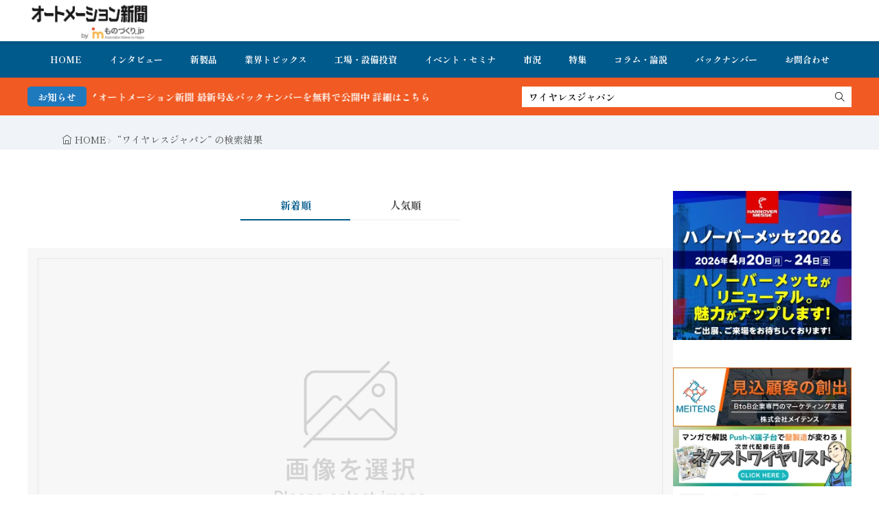

--- FILE ---
content_type: text/css
request_url: https://www.automation-news.jp/wp-content/themes/gold-blog/css/style-custom.css?ver=1759485476
body_size: 34258
content:
/*fit-common-css-0*/:root{--fit-color-main:#005a8c;--fit-color-sub:#e8e8e8;--fit-color-accent:#f15a22;--fit-color-text:#494949;--fit-color-palette1:#c91b44;--fit-color-palette2:#f2cc0f;--fit-color-palette3:#EC7AA1;--fit-color-palette4:#f15a22;--fit-color-palette5:#ff6b95;--fit-color-palette6:#e0c3fc;--fit-color-palette7:#62affc;--fit-color-palette8:#f8f0d7;--fit-color-black:#191919;--fit-color-dark_gray:#333;--fit-color-dull_gray:#666;--fit-color-gray:#999999;--fit-color-light_gray:#ccc;--fit-color-pale_gray:#f5f5f5;--fit-color-blue_gray:#f7f6fa;--fit-color-white:#fff}/*fit-common-css-0*//*fit-common-css-5*/html{font-size:62.5%}/*fit-common-css-5*//*fit-common-css-6*/body{background-color:#fff;font-family:"Shippori Mincho"}/*fit-common-css-6*//*fit-customizer-css-page-h2*/.main_content-is-page h2{--text-color:var(--fit-color-black);--main-color:var(--fit-color-main);--sub-color:var(--fit-color-pale_gray);padding:15px 20px;color:var(--text-color);border-left:solid 6px var(--main-color);background-image:repeating-linear-gradient(135deg,transparent,transparent 2px,var(--sub-color) 2px,var(--sub-color) 4px);background-size:auto auto}.main_content-is-page h2::before{margin-right:5px}.main_content-is-page h2::after{}.main_content-is-page h2 .heading__title{display:block;line-height:1.85;font-size:65%;opacity:.5}.main_content-is-page h2 .heading__title::before{}.main_content-is-page h2 .heading__title::after{}/*fit-customizer-css-page-h2*//*fit-customizer-css-page-h3*/.main_content-is-page h3{--text-color:var(--fit-color-black);--main-color:var(--fit-color-main);--sub-color:var(--fit-color-pale_gray);position:relative;display:flex;align-items:center;padding-bottom:5px;color:var(--text-color);border-bottom:4px solid var(--sub-color)}.main_content-is-page h3::before{margin-right:5px}.main_content-is-page h3::after{content:"";position:absolute;left:0;bottom:-4px;width:25%;height:4px;background-color:var(--main-color)}.main_content-is-page h3 .heading__title{display:inline-block;font-size:65%;opacity:.5;margin-left:10px;white-space:nowrap}.main_content-is-page h3 .heading__title::before{}.main_content-is-page h3 .heading__title::after{}/*fit-customizer-css-page-h3*//*fit-customizer-css-page-h5*/.main_content-is-page h5{--text-color:var(--fit-color-black);--main-color:var(--fit-color-sub);--sub-color:var(--fit-color-black);display:flex;align-items:center;color:var(--text-color)}.main_content-is-page h5::before{margin-right:5px;color:var(--sub-color)}.main_content-is-page h5::after{}.main_content-is-page h5 .heading__title{display:inline-block;font-size:65%;color:var(--main-color);margin-left:15px;white-space:nowrap}.main_content-is-page h5 .heading__title::before{}.main_content-is-page h5 .heading__title::after{}/*fit-customizer-css-page-h5*//*fit-customizer-css-page-h6*/.main_content-is-page h6{--text-color:var(--fit-color-black);--main-color:var(--fit-color-sub);--sub-color:var(--fit-color-black);display:flex;align-items:center;color:var(--text-color)}.main_content-is-page h6::before{margin-right:5px;color:var(--sub-color)}.main_content-is-page h6::after{}.main_content-is-page h6 .heading__title{display:inline-block;font-size:65%;color:var(--main-color);margin-left:15px;white-space:nowrap}.main_content-is-page h6 .heading__title::before{}.main_content-is-page h6 .heading__title::after{}/*fit-customizer-css-page-h6*//*fit-customizer-css-post-h2*/.main_content-is-post h2{--text-color:var(--fit-color-black);--main-color:var(--fit-color-main);--sub-color:var(--fit-color-pale_gray);padding:15px 20px;color:var(--text-color);border-left:solid 6px var(--main-color);background-image:repeating-linear-gradient(135deg,transparent,transparent 2px,var(--sub-color) 2px,var(--sub-color) 4px);background-size:auto auto}.main_content-is-post h2::before{margin-right:5px}.main_content-is-post h2::after{}.main_content-is-post h2 .heading__title{display:block;line-height:1.85;font-size:65%;opacity:.5}.main_content-is-post h2 .heading__title::before{}.main_content-is-post h2 .heading__title::after{}/*fit-customizer-css-post-h2*//*fit-eyecatch-css*/.eyecatch__cat{background-color:#005a8c}/*fit-eyecatch-css*//*fit-preset-css*/.heading-is-preset1{--text-color:var(--fit-color-black);--main-color:var(--fit-color-main);--sub-color:var(--fit-color-pale_gray);padding:15px 20px;color:var(--text-color);border-left:solid 6px var(--main-color);background-image:repeating-linear-gradient(135deg,transparent,transparent 2px,var(--sub-color) 2px,var(--sub-color) 4px);background-size:auto auto}.heading-is-preset1::before{margin-right:5px}.heading-is-preset1 .heading__title{display:block;line-height:1.85;font-size:65%;opacity:.5}.heading-is-preset2{--text-color:var(--fit-color-black);--main-color:var(--fit-color-sub);--sub-color:var(--fit-color-pale_gray);padding:15px 20px;color:var(--text-color);border-left:solid 6px var(--main-color);background-image:repeating-linear-gradient(135deg,transparent,transparent 5px,var(--sub-color) 5px,var(--sub-color) 10px);background-size:auto auto}.heading-is-preset2::before{margin-right:5px}.heading-is-preset2 .heading__title{display:block;line-height:1.85;font-size:65%;opacity:.5}.heading-is-preset3{--text-color:var(--fit-color-black);--main-color:var(--fit-color-main);--sub-color:var(--fit-color-pale_gray);position:relative;display:flex;align-items:center;padding-bottom:5px;color:var(--text-color);border-bottom:4px solid var(--sub-color)}.heading-is-preset3::before{margin-right:5px}.heading-is-preset3::after{content:"";position:absolute;left:0;bottom:-4px;width:25%;height:4px;background-color:var(--main-color)}.heading-is-preset3 .heading__title{display:inline-block;font-size:65%;opacity:.5;margin-left:10px;white-space:nowrap}.heading-is-preset4{--text-color:var(--fit-color-black);--main-color:var(--fit-color-sub);--sub-color:var(--fit-color-pale_gray);position:relative;display:flex;align-items:center;padding-bottom:9px;color:var(--text-color);background-image:linear-gradient(90deg,transparent 4px,var(--sub-color) 4px);background-size:8px 4px;background-repeat:repeat-x;background-position:bottom}.heading-is-preset4::before{margin-right:5px}.heading-is-preset4::after{content:"";position:absolute;left:0;bottom:0;width:25%;height:4px;border-bottom:4px solid var(--main-color)}.heading-is-preset4 .heading__title{display:inline-block;font-size:65%;opacity:.5;margin-left:10px;white-space:nowrap}.heading-is-preset5{--text-color:var(--fit-color-black);--main-color:var(--fit-color-main);--sub-color:var(--fit-color-sub);position:relative;padding:15px 20px;color:var(--text-color);background-image:repeating-linear-gradient(135deg,var(--fit-color-white),var(--fit-color-white) 4px,var(--main-color) 4px,var(--main-color) 8px,var(--fit-color-white) 8px,var(--fit-color-white) 12px,var(--sub-color) 12px,var(--sub-color) 16px);z-index:0}.heading-is-preset5::before{margin-right:5px}.heading-is-preset5::after{content:"";position:absolute;top:5px;bottom:5px;left:0;right:0;background-color:var(--fit-color-white);z-index:-1}.heading-is-preset5 .heading__title{display:block;line-height:1.85;font-size:65%;opacity:.5}.heading-is-preset6{--text-color:var(--fit-color-black);--main-color:var(--fit-color-sub);--sub-color:var(--fit-color-accent);position:relative;padding:15px 20px;color:var(--text-color);background-image:repeating-linear-gradient(135deg,var(--fit-color-white),var(--fit-color-white) 4px,var(--main-color) 4px,var(--main-color) 8px,var(--fit-color-white) 8px,var(--fit-color-white) 12px,var(--sub-color) 12px,var(--sub-color) 16px);z-index:0}.heading-is-preset6::before{margin-right:5px}.heading-is-preset6::after{content:"";position:absolute;top:5px;bottom:5px;left:0;right:0;background-color:rgba(255,255,255,.95);z-index:-1}.heading-is-preset6 .heading__title{display:block;line-height:1.85;font-size:65%;opacity:.5}.heading-is-preset7{--text-color:var(--fit-color-black);--main-color:var(--fit-color-main);--sub-color:var(--fit-color-white);position:relative;display:flex;align-items:center;padding:15px;color:var(--text-color);border:5px solid var(--main-color);background-color:var(--sub-color);z-index:0}.heading-is-preset7::before{margin-right:5px}.heading-is-preset7::after{content:"";position:absolute;top:3px;bottom:3px;left:3px;right:3px;border:1px dashed var(--main-color);z-index:-1}.heading-is-preset7 .heading__title{display:inline-block;font-size:65%;opacity:.5;margin-left:10px;white-space:nowrap}.heading-is-preset8{--text-color:var(--fit-color-black);--main-color:var(--fit-color-sub);--sub-color:var(--fit-color-sub);position:relative;display:flex;align-items:center;padding:15px 0;color:var(--text-color);border-top:5px solid var(--main-color);border-bottom:5px solid var(--main-color);z-index:0}.heading-is-preset8::before{margin-right:5px}.heading-is-preset8::after{content:"";position:absolute;top:3px;bottom:3px;left:0;right:0;border-top:1px dashed var(--sub-color);border-bottom:1px dashed var(--sub-color);z-index:-1}.heading-is-preset8 .heading__title{display:inline-block;font-size:65%;opacity:.5;margin-left:10px;white-space:nowrap}.heading-is-preset9{--text-color:var(--fit-color-white);--main-color:var(--fit-color-main);--sub-color:var(--fit-color-white);position:relative;padding:15px;color:var(--text-color);background-color:var(--main-color);background-image:radial-gradient(circle,rgb(255 255 255 / 25%) 66.6%,transparent 66.6%);background-size:100% 500%;background-repeat:no-repeat;background-position:-50px 0;overflow:hidden}.heading-is-preset9::before{margin-right:5px}.heading-is-preset9::after{content:"";display:block;position:absolute;bottom:-130px;right:60px;width:180px;height:180px;background-color:rgb(255 255 255 / 25%);border-radius:50%}.heading-is-preset9 .heading__title{display:block;line-height:1.85;font-size:65%;color:var(--sub-color)}.heading-is-preset10{--text-color:var(--fit-color-white);--main-color:var(--fit-color-sub);--sub-color:var(--fit-color-white);position:relative;padding:15px;color:var(--text-color);background-color:var(--main-color);background-image:linear-gradient(45deg,transparent 66.6%,rgb(255 255 255 / 25%) 66.6%);overflow:hidden}.heading-is-preset10::before{margin-right:5px}.heading-is-preset10::after{content:"";display:block;position:absolute;bottom:-200px;right:-200px;width:400px;height:400px;background-color:rgb(255 255 255 / 25%);transform:rotate(-55deg)}.heading-is-preset10 .heading__title{display:block;line-height:1.85;font-size:65%;color:var(--sub-color)}.heading-is-preset11{--text-color:var(--fit-color-black);--main-color:var(--fit-color-main);--sub-color:var(--fit-color-sub);display:flex;align-items:center;padding-bottom:10px;color:var(--text-color);border-bottom:2px solid;border-image:linear-gradient(to right,var(--main-color) 0,var(--sub-color) 100%);border-image-slice:1}.heading-is-preset11::before{display:inline-block;margin-right:10px;border-radius:9999px;width:2.2em;height:2.2em;line-height:2.2em;font-size:80%;text-align:center;background-image:linear-gradient(to bottom,var(--main-color) 0,var(--sub-color) 100%);color:var(--fit-color-white)}.heading-is-preset11 .heading__title{display:inline-block;font-size:65%;opacity:.5;margin-left:10px;white-space:nowrap}.heading-is-preset12{--text-color:var(--fit-color-black);--main-color:var(--fit-color-sub);--sub-color:var(--fit-color-accent);display:flex;align-items:center;padding:15px 0;color:var(--text-color);border-top:2px solid;border-bottom:2px solid;border-image:linear-gradient(to right,var(--main-color) 0,var(--sub-color) 100%);border-image-slice:1}.heading-is-preset12::before{display:inline-block;margin-right:10px;border-radius:9999px;width:2.2em;height:2.2em;line-height:2.2em;font-size:80%;text-align:center;background-image:linear-gradient(to bottom,var(--main-color) 0,var(--sub-color) 100%);color:var(--fit-color-white)}.heading-is-preset12 .heading__title{display:inline-block;font-size:65%;opacity:.5;margin-left:10px;white-space:nowrap}.heading-is-preset13{--text-color:var(--fit-color-black);--main-color:var(--fit-color-main);--sub-color:var(--fit-color-border_main);position:relative;display:flex;align-items:center;padding:10px 20px;color:var(--text-color);border-left:5px solid var(--main-color)}.heading-is-preset13::before{margin-right:5px}.heading-is-preset13::after{content:"";position:absolute;left:20px;right:0;bottom:0;border-bottom:1px solid var(--sub-color)}.heading-is-preset13 .heading__title{display:inline-block;font-size:65%;opacity:.5;margin-left:10px;white-space:nowrap}.heading-is-preset14{--text-color:var(--fit-color-black);--main-color:var(--fit-color-sub);--sub-color:var(--fit-color-border_main);position:relative;display:flex;align-items:center;padding:10px 20px;color:var(--text-color);border-bottom:1px dashed var(--sub-color)}.heading-is-preset14::before{margin-right:5px}.heading-is-preset14::after{content:"";position:absolute;left:0;top:50%;transform:translateY(-50%);height:20px;width:5px;border-radius:9999px;background-color:var(--main-color)}.heading-is-preset14 .heading__title{display:inline-block;font-size:65%;opacity:.5;margin-left:10px;white-space:nowrap}.heading-is-preset15{--text-color:var(--fit-color-white);--main-color:var(--fit-color-main);--sub-color:var(--fit-color-white);position:relative;padding:15px 15px 15px 35px;color:var(--text-color);background-color:var(--main-color);overflow:hidden}.heading-is-preset15::before{margin-right:5px}.heading-is-preset15::after{content:"";position:absolute;left:15px;top:50%;height:20px;width:5px;transform:translateY(-50%);border-radius:9999px;background-color:var(--sub-color)}.heading-is-preset15 .heading__title{display:block;line-height:1.85;font-size:65%;opacity:.75}.heading-is-preset16{--text-color:var(--fit-color-white);--main-color:var(--fit-color-sub);--sub-color:var(--fit-color-white);position:relative;padding:15px 15px 15px 35px;color:var(--text-color);background-color:var(--main-color);border-radius:5px;overflow:hidden}.heading-is-preset16::before{margin-right:5px}.heading-is-preset16::after{content:"";position:absolute;left:15px;top:50%;height:30px;width:5px;transform:translateY(-50%);border-radius:5px;background-color:var(--sub-color)}.heading-is-preset16 .heading__title{display:block;line-height:1.85;font-size:65%;opacity:.75}.heading-is-preset17{--text-color:var(--fit-color-black);--main-color:var(--fit-color-main);--sub-color:var(--fit-color-pale_gray);position:relative;display:flex;align-items:center;padding-bottom:5px;color:var(--text-color);border-bottom:2px solid var(--sub-color)}.heading-is-preset17::before{margin-right:5px}.heading-is-preset17::after{content:"";position:absolute;left:0;bottom:-2px;width:25%;height:2px;background-color:var(--main-color)}.heading-is-preset17 .heading__title{display:inline-block;font-size:65%;opacity:.5;margin-left:10px;white-space:nowrap}.heading-is-preset18{--text-color:var(--fit-color-black);--main-color:var(--fit-color-sub);--sub-color:var(--fit-color-sub);position:relative;display:flex;align-items:center;padding-bottom:7px;color:var(--text-color);background-image:linear-gradient(90deg,transparent 4px,var(--sub-color) 4px);background-size:8px 2px;background-repeat:repeat-x;background-position:bottom}.heading-is-preset18::before{margin-right:5px}.heading-is-preset18::after{content:"";position:absolute;left:0;bottom:0;width:25%;height:2px;border-bottom:2px solid var(--main-color)}.heading-is-preset18 .heading__title{display:inline-block;font-size:65%;opacity:.5;margin-left:10px;white-space:nowrap}.heading-is-preset19{--text-color:var(--fit-color-white);--main-color:var(--fit-color-main);--sub-color:var(--fit-color-white);position:relative;padding:15px;color:var(--text-color);background-color:var(--main-color);overflow:hidden;z-index:0}.heading-is-preset19::before{margin-right:5px}.heading-is-preset19::after{content:"";position:absolute;top:5px;bottom:5px;left:0;right:0;border-top:1px dashed var(--sub-color);border-bottom:1px dashed var(--sub-color);z-index:-1}.heading-is-preset19 .heading__title{display:block;line-height:1.85;font-size:65%;opacity:.75}.heading-is-preset20{--text-color:var(--fit-color-black);--main-color:var(--fit-color-sub);--sub-color:var(--fit-color-pale_gray);position:relative;padding:15px 20px;color:var(--text-color);background-color:var(--sub-color);overflow:hidden;z-index:0}.heading-is-preset20::before{margin-right:5px}.heading-is-preset20::after{content:"";position:absolute;top:5px;bottom:5px;left:5px;right:5px;border:1px dashed var(--main-color);z-index:-1}.heading-is-preset20 .heading__title{display:block;line-height:1.85;font-size:65%;opacity:.5}.heading-is-preset21{--text-color:var(--fit-color-black);--main-color:var(--fit-color-main);--sub-color:var(--fit-color-white);position:relative;display:flex;align-items:center;padding-bottom:5px;color:var(--text-color);border-bottom:5px solid var(--main-color)}.heading-is-preset21::before{margin-right:5px;color:var(--main-color)}.heading-is-preset21::after{position:absolute;bottom:-5px;right:0;content:"";height:5px;width:75%;background-color:var(--sub-color);border:1px solid var(--fit-color-border_main)}.heading-is-preset21 .heading__title{display:inline-block;font-size:65%;opacity:.5;margin-left:10px;white-space:nowrap}.heading-is-preset22{--text-color:var(--fit-color-black);--main-color:var(--fit-color-sub);--sub-color:var(--fit-color-sub);position:relative;display:flex;align-items:center;padding-bottom:10px;color:var(--text-color);background-image:repeating-linear-gradient(135deg,var(--sub-color),var(--sub-color) 2.5px,transparent 2.5px,transparent 5px);background-size:14px 5px;background-repeat:repeat-x;background-position:bottom}.heading-is-preset22::before{margin-right:5px}.heading-is-preset22::after{content:"";position:absolute;left:0;bottom:0;width:25%;height:5px;border-bottom:5px solid var(--main-color)}.heading-is-preset22 .heading__title{display:inline-block;font-size:65%;opacity:.5;margin-left:10px;white-space:nowrap}.heading-is-preset23{--text-color:var(--fit-color-black);--main-color:var(--fit-color-main);--sub-color:var(--fit-color-white);position:relative;display:flex;align-items:center;padding-top:5px;color:var(--text-color);border-top:5px solid var(--main-color)}.heading-is-preset23::before{margin-right:5px;color:var(--main-color)}.heading-is-preset23::after{position:absolute;top:-5px;right:0;content:"";height:5px;width:75%;background-color:var(--sub-color);border:1px solid var(--fit-color-border_main)}.heading-is-preset23 .heading__title{display:inline-block;font-size:65%;opacity:.5;margin-left:10px;white-space:nowrap}.heading-is-preset24{--text-color:var(--fit-color-black);--main-color:var(--fit-color-sub);--sub-color:var(--fit-color-sub);position:relative;display:flex;align-items:center;padding-top:10px;color:var(--text-color);background-image:repeating-linear-gradient(135deg,var(--sub-color),var(--sub-color) 2.5px,transparent 2.5px,transparent 5px);background-size:14px 5px;background-repeat:repeat-x;background-position:top}.heading-is-preset24::before{margin-right:5px}.heading-is-preset24::after{content:"";position:absolute;left:0;top:0;width:25%;height:5px;border-bottom:5px solid var(--main-color)}.heading-is-preset24 .heading__title{display:inline-block;font-size:65%;opacity:.5;margin-left:10px;white-space:nowrap}.heading-is-preset25{--text-color:var(--fit-color-black);--main-color:var(--fit-color-main);--sub-color:var(--fit-color-pale_gray);position:relative;padding:15px;color:var(--text-color);border:1px solid var(--fit-color-border_main);border-left:5px solid var(--main-color);background-color:var(--sub-color);overflow:hidden}.heading-is-preset25::before{display:inline-block;margin-right:10px;border-radius:9999px;width:2.2em;height:2.2em;line-height:2.2em;font-size:80%;text-align:center;background-color:var(--main-color);color:var(--sub-color)}.heading-is-preset25::after{content:"";position:absolute;top:50%;transform:translateY(-50%);border-bottom:1px solid var(--fit-color-border_main);width:100%;margin-left:15px}.heading-is-preset25 .heading__title{display:inline-block;font-size:65%;opacity:.5;margin-left:10px}.heading-is-preset26{--text-color:var(--fit-color-black);--main-color:var(--fit-color-sub);--sub-color:var(--fit-color-pale_gray);padding:15px;color:var(--text-color);border:1px solid var(--fit-color-border_main);border-left:5px solid var(--main-color);background-color:var(--sub-color)}.heading-is-preset26::before{display:inline-block;margin-right:10px;border-radius:9999px;width:2.2em;height:2.2em;line-height:2.2em;font-size:80%;text-align:center;background-color:var(--main-color);color:var(--sub-color)}.heading-is-preset26 .heading__title{display:block;line-height:1.85;font-size:65%;opacity:.5}.heading-is-preset27{--text-color:var(--fit-color-black);--main-color:var(--fit-color-main);--sub-color:var(--fit-color-pale_gray);position:relative;padding:15px 15px 15px 35px;color:var(--text-color);background-color:var(--sub-color);overflow:hidden}.heading-is-preset27::before{margin-right:5px}.heading-is-preset27::after{content:"";position:absolute;left:15px;top:50%;transform:translateY(-50%);height:20px;width:5px;border-radius:9999px;background-color:var(--main-color)}.heading-is-preset27 .heading__title{display:inline-block;font-size:65%;opacity:.5;margin-left:10px}.heading-is-preset28{--text-color:var(--fit-color-black);--main-color:var(--fit-color-sub);--sub-color:var(--fit-color-pale_gray);position:relative;padding:15px 15px 15px 25px;color:var(--text-color);background-color:var(--sub-color)}.heading-is-preset28::before{margin-right:5px}.heading-is-preset28::after{content:"";position:absolute;left:5px;top:5px;bottom:5px;width:1px;border-left:5px solid var(--main-color)}.heading-is-preset28 .heading__title{display:block;line-height:1.85;font-size:65%;opacity:.5}.heading-is-preset29{--text-color:var(--fit-color-black);--main-color:var(--fit-color-border_sub);--sub-color:var(--fit-color-main);display:flex;flex-wrap:wrap;align-items:center;color:var(--text-color)}.heading-is-preset29::before{font-family:icon;content:"\e2095";font-weight:normal;flex-grow:1;background-image:linear-gradient(90deg,var(--main-color) 0,var(--main-color) 100%);background-size:calc(100% - 1em - 15px) 2px;background-repeat:no-repeat;background-position:left center;text-align:right;margin-right:5px}.heading-is-preset29::after{content:"　";flex-grow:1;background-image:linear-gradient(90deg,var(--main-color) 0,var(--main-color) 100%);background-size:100% 2px;background-repeat:no-repeat;background-position:right center;margin-left:15px}.heading-is-preset29 .heading__title{display:block;line-height:1.85;font-size:65%;color:var(--sub-color);text-align:center;order:-2;width:100%}.heading-is-preset29 .heading__title::before{display:inline-block;content:"|";transform:rotate(-40deg);margin-right:10px}.heading-is-preset29 .heading__title::after{display:inline-block;content:"|";transform:rotate(40deg);margin-left:10px}.heading-is-preset30{--text-color:var(--fit-color-black);--main-color:var(--fit-color-border_sub);--sub-color:var(--fit-color-sub);display:flex;flex-wrap:wrap;align-items:center;justify-content:center;color:var(--text-color)}.heading-is-preset30::before{font-family:icon;content:"\e2095";font-weight:normal;flex-grow:1;background-image:linear-gradient(90deg,var(--main-color) 0,var(--main-color) 100%);background-size:35% 2px;background-repeat:no-repeat;background-position:calc(100% - 1em - 15px) center;text-align:right;margin-right:5px}.heading-is-preset30::after{content:"　";flex-grow:1;background-image:linear-gradient(90deg,var(--main-color) 0,var(--main-color) 100%);background-size:35% 2px;background-repeat:no-repeat;background-position:left center;margin-left:15px}.heading-is-preset30 .heading__title{display:block;line-height:1.85;font-size:65%;color:var(--sub-color);text-align:center;order:-2;width:100%}.heading-is-preset30 .heading__title::before{display:inline-block;content:"|";transform:rotate(-40deg);margin-right:10px}.heading-is-preset30 .heading__title::after{display:inline-block;content:"|";transform:rotate(40deg);margin-left:10px}.heading-is-preset31{--text-color:var(--fit-color-black);--main-color:var(--fit-color-border_main);--sub-color:var(--fit-color-main);display:flex;flex-wrap:wrap;align-items:center;color:var(--text-color)}.heading-is-preset31::before{font-family:icon;content:"\e2095";font-weight:normal;flex-grow:1;background-image:linear-gradient(-45deg,transparent,var(--main-color) 15%,var(--main-color) 85%,transparent);background-size:calc(100% - 1em - 15px) 1px;background-repeat:no-repeat;background-position:left center;text-align:right;margin-right:5px}.heading-is-preset31::after{content:"　";flex-grow:1;background-image:linear-gradient(-45deg,transparent,var(--main-color) 15%,var(--main-color) 85%,transparent);background-size:100% 1px;background-repeat:no-repeat;background-position:right center;margin-left:15px}.heading-is-preset31 .heading__title{display:block;line-height:1.85;font-size:65%;color:var(--sub-color);text-align:center;order:-2;width:100%}.heading-is-preset31 .heading__title::before{display:inline-block;content:"|";transform:rotate(-40deg);margin-right:10px}.heading-is-preset31 .heading__title::after{display:inline-block;content:"|";transform:rotate(40deg);margin-left:10px}.heading-is-preset32{--text-color:var(--fit-color-black);--main-color:var(--fit-color-border_main);--sub-color:var(--fit-color-sub);display:flex;flex-wrap:wrap;align-items:center;justify-content:center;color:var(--text-color)}.heading-is-preset32::before{font-family:icon;content:"\e2095";font-weight:normal;flex-grow:1;background-image:linear-gradient(-45deg,transparent,var(--main-color) 15%,var(--main-color) 85%,transparent);background-size:35% 2px;background-repeat:no-repeat;background-position:calc(100% - 1em - 15px) center;text-align:right;margin-right:5px}.heading-is-preset32::after{content:"　";flex-grow:1;background-image:linear-gradient(-45deg,transparent,var(--main-color) 15%,var(--main-color) 85%,transparent);background-size:35% 2px;background-repeat:no-repeat;background-position:left center;margin-left:15px}.heading-is-preset32 .heading__title{display:block;line-height:1.85;font-size:65%;color:var(--sub-color);text-align:center;order:-2;width:100%}.heading-is-preset32 .heading__title::before{display:inline-block;content:"|";transform:rotate(-40deg);margin-right:10px}.heading-is-preset32 .heading__title::after{display:inline-block;content:"|";transform:rotate(40deg);margin-left:10px}.heading-is-preset33{--text-color:var(--fit-color-white);--main-color:var(--fit-color-main);--sub-color:var(--fit-color-pale_gray);position:relative;padding:15px;margin-bottom:20px;color:var(--text-color);background-color:var(--main-color);border-radius:5px}.heading-is-preset33::before{margin-right:5px}.heading-is-preset33::after{position:absolute;top:100%;left:30px;content:"";width:0;height:0;border:10px solid transparent;border-top:10px solid var(--main-color)}.heading-is-preset33 .heading__title{display:block;line-height:1.85;font-size:65%;color:var(--sub-color)}.heading-is-preset34{--text-color:var(--fit-color-black);--main-color:var(--fit-color-pale_gray);--sub-color:var(--fit-color-sub);position:relative;padding:15px;margin-bottom:20px;color:var(--text-color);background-color:var(--main-color);border-radius:5px;box-shadow:2px 2px 4px rgba(0,0,0,.1) inset}.heading-is-preset34::before{margin-right:5px}.heading-is-preset34::after{position:absolute;top:100%;left:30px;content:"";width:0;height:0;border:10px solid transparent;border-top:10px solid var(--main-color)}.heading-is-preset34 .heading__title{display:block;line-height:1.85;font-size:65%;color:var(--sub-color)}.heading-is-preset35{--text-color:var(--fit-color-black);--main-color:var(--fit-color-main);--sub-color:var(--fit-color-gray);position:relative;display:flex;flex-wrap:wrap;align-items:center;justify-content:center;color:var(--text-color);width:fit-content;margin-left:auto;margin-right:auto;padding-bottom:15px;text-align:center}.heading-is-preset35::before{margin-right:5px;color:var(--main-color)}.heading-is-preset35::after{content:"";position:absolute;bottom:0;height:7.5px;width:120px;background-image:radial-gradient(rgba(0,0,0,.15),rgba(0,0,0,0) 50%)}.heading-is-preset35 .heading__title{display:block;line-height:1.85;font-size:65%;color:var(--sub-color);order:-2;width:100%}.heading-is-preset35 .heading__title::before{display:inline-block;content:"|";transform:rotate(-40deg);margin-right:10px}.heading-is-preset35 .heading__title::after{display:inline-block;content:"|";transform:rotate(40deg);margin-left:10px}.heading-is-preset36{--text-color:var(--fit-color-main);--main-color:var(--fit-color-sub);--sub-color:var(--fit-color-accent);position:relative;display:flex;flex-wrap:wrap;align-items:center;justify-content:center;color:transparent;background-image:linear-gradient(90deg,var(--text-color),var(--main-color),var(--sub-color));background-clip:text;-webkit-background-clip:text;width:fit-content;margin-left:auto;margin-right:auto;padding-bottom:15px;text-align:center}.heading-is-preset36::before{margin-right:5px;color:var(--main-color)}.heading-is-preset36::after{content:"";position:absolute;bottom:0;height:7.5px;width:120px;background-image:radial-gradient(rgba(0,0,0,.15),rgba(0,0,0,0) 50%)}.heading-is-preset36 .heading__title{display:block;line-height:1.85;font-size:65%;color:var(--text-color);order:-2;width:100%}.heading-is-preset36 .heading__title::before{display:inline-block;content:"|";transform:rotate(-40deg);margin-right:10px}.heading-is-preset36 .heading__title::after{display:inline-block;content:"|";transform:rotate(40deg);margin-left:10px}.heading-is-preset37{--text-color:var(--fit-color-white);--main-color:var(--fit-color-main);--sub-color:var(--fit-color-pale_gray);position:relative;padding:15px;margin-bottom:20px;color:var(--text-color);background-color:var(--main-color);border-radius:5px;text-align:center}.heading-is-preset37::before{margin-right:5px}.heading-is-preset37::after{position:absolute;top:100%;left:50%;transform:translate(-50%);content:"";width:0;height:0;border:10px solid transparent;border-top:10px solid var(--main-color)}.heading-is-preset37 .heading__title{display:block;line-height:1.85;font-size:65%;color:var(--sub-color)}.heading-is-preset38{--text-color:var(--fit-color-black);--main-color:var(--fit-color-pale_gray);--sub-color:var(--fit-color-accent);position:relative;padding:15px;margin-bottom:20px;color:var(--text-color);background-color:var(--main-color);border-radius:5px;box-shadow:2px 2px 4px rgba(0,0,0,.1) inset;text-align:center}.heading-is-preset38::before{margin-right:5px}.heading-is-preset38::after{position:absolute;top:100%;left:50%;transform:translate(-50%);content:"";width:0;height:0;border:10px solid transparent;border-top:10px solid var(--main-color)}.heading-is-preset38 .heading__title{display:block;line-height:1.85;font-size:65%;color:var(--sub-color)}.heading-is-preset39{--text-color:var(--fit-color-white);--main-color:var(--fit-color-main);--sub-color:var(--fit-color-black);position:relative;display:flex;align-items:center;padding:10px 20px 20px 20px;color:var(--text-color);background-color:var(--main-color);z-index:0}.heading-is-preset39::before{margin-right:5px}.heading-is-preset39::after{position:absolute;top:-8px;left:-8px;width:100%;height:100%;content:"";border:4px solid var(--sub-color);z-index:-1}.heading-is-preset39 .heading__title{display:inline-block;font-size:65%;margin-left:10px;white-space:nowrap;z-index:0}.heading-is-preset40{--text-color:var(--fit-color-white);--main-color:var(--fit-color-sub);--sub-color:var(--fit-color-black);position:relative;display:flex;align-items:center;padding:20px 20px 10px 30px;margin-bottom:18px;color:var(--text-color);background-color:var(--main-color);z-index:0}.heading-is-preset40::before{margin-right:5px}.heading-is-preset40::after{position:absolute;top:8px;left:8px;width:100%;height:100%;content:"";border:4px solid var(--sub-color);z-index:-1}.heading-is-preset40 .heading__title{display:inline-block;font-size:65%;opacity:.5;margin-left:10px;white-space:nowrap}.heading-is-preset41{--text-color:var(--fit-color-black);--main-color:var(--fit-color-black);--sub-color:var(--fit-color-main);position:relative;display:flex;align-items:center;padding:15px 0;color:var(--text-color);background-image:repeating-linear-gradient(-135deg,var(--main-color),var(--main-color) 1px,transparent 2px,transparent 5px);background-size:100% 8px;background-position:bottom;background-repeat:repeat-x}.heading-is-preset41::before{margin-right:5px;color:var(--sub-color)}.heading-is-preset41 .heading__title{display:inline-block;font-size:65%;margin-left:10px;white-space:nowrap}.heading-is-preset42{--text-color:var(--fit-color-sub);--main-color:var(--fit-color-sub);--sub-color:var(--fit-color-accent);position:relative;display:flex;align-items:center;padding:15px 20px 27px 20px;color:var(--text-color);border:3px solid var(--main-color);background-image:repeating-linear-gradient(-135deg,var(--main-color),var(--main-color) 2px,transparent 2px,transparent 6px);background-size:100% 12px;background-position:bottom;background-repeat:repeat-x}.heading-is-preset42::before{margin-right:5px;color:var(--sub-color)}.heading-is-preset42::after{position:absolute;bottom:0;left:0;width:100%;height:12px;content:"";border-top:3px solid var(--main-color)}.heading-is-preset42 .heading__title{display:inline-block;font-size:65%;margin-left:10px;white-space:nowrap}.heading-is-preset43{--text-color:var(--fit-color-black);--main-color:var(--fit-color-border_main);--sub-color:var(--fit-color-main);position:relative;display:flex;align-items:center;padding:0 0 10px 50px;margin-bottom:25px;color:var(--text-color);border-bottom:1px solid var(--main-color);background-image:linear-gradient(to right,transparent 30px,var(--main-color) 30px,var(--main-color) 31px,transparent 31px);background-repeat:repeat-y}.heading-is-preset43::before{margin-right:5px;color:var(--sub-color)}.heading-is-preset43::after{content:"";display:block;position:absolute;width:30px;height:30px;border-radius:50%;border:1px solid var(--main-color);bottom:-15px;left:16px;background-image:linear-gradient(to right,transparent 13px,var(--main-color) 13px,var(--main-color) 14px,transparent 14px);background-repeat:repeat-y}.heading-is-preset43 .heading__title{display:inline-block;font-size:65%;opacity:.5;margin-left:10px;white-space:nowrap}.heading-is-preset44{--text-color:var(--fit-color-black);--main-color:var(--fit-color-sub);--sub-color:var(--fit-color-accent);position:relative;display:flex;align-items:center;padding:0 0 10px 50px;margin-bottom:25px;color:var(--text-color);border-bottom:2px solid var(--main-color);background-image:linear-gradient(to right,transparent 30px,var(--main-color) 30px,var(--main-color) 32px,transparent 32px);background-repeat:repeat-y}.heading-is-preset44::before{margin-right:5px;color:var(--sub-color)}.heading-is-preset44::after{content:"";display:block;position:absolute;width:30px;height:30px;border-radius:50%;border:2px solid var(--main-color);bottom:-15px;left:16px;background-image:linear-gradient(to right,transparent 12px,var(--main-color) 12px,var(--main-color) 14px,transparent 14px);background-repeat:repeat-y}.heading-is-preset44 .heading__title{display:inline-block;font-size:65%;opacity:.5;margin-left:10px;white-space:nowrap}.heading-is-preset45{--text-color:var(--fit-color-black);--main-color:var(--fit-color-border_sub);--sub-color:var(--fit-color-main);display:flex;flex-wrap:wrap;align-items:center;color:var(--text-color)}.heading-is-preset45::before{font-family:icon;content:"\e2095";font-weight:normal;flex-grow:1;background-image:linear-gradient(var(--main-color) 0,var(--main-color) 1px,transparent 1px,transparent 5px,var(--main-color) 5px,var(--main-color) 6px);background-size:calc(100% - 1em - 15px) 6px;background-repeat:no-repeat;background-position:left center;text-align:right;margin-right:5px}.heading-is-preset45::after{content:"　";flex-grow:1;background-image:linear-gradient(var(--main-color) 0,var(--main-color) 1px,transparent 1px,transparent 5px,var(--main-color) 5px,var(--main-color) 6px);background-size:100% 6px;background-repeat:no-repeat;background-position:right center;margin-left:15px}.heading-is-preset45 .heading__title{display:block;line-height:1.85;font-size:65%;color:var(--sub-color);text-align:center;order:-2;width:100%}.heading-is-preset45 .heading__title::before{display:inline-block;content:"|";transform:rotate(-40deg);margin-right:10px}.heading-is-preset45 .heading__title::after{display:inline-block;content:"|";transform:rotate(40deg);margin-left:10px}.heading-is-preset46{--text-color:var(--fit-color-black);--main-color:var(--fit-color-border_sub);--sub-color:var(--fit-color-sub);display:flex;flex-wrap:wrap;align-items:center;justify-content:center;color:var(--text-color)}.heading-is-preset46::before{font-family:icon;content:"\e2095";font-weight:normal;flex-grow:1;background-image:linear-gradient(var(--main-color) 0,var(--main-color) 1px,transparent 1px,transparent 5px,var(--main-color) 5px,var(--main-color) 6px);background-size:35% 6px;background-repeat:no-repeat;background-position:calc(100% - 1em - 15px) center;text-align:right;margin-right:5px}.heading-is-preset46::after{content:"　";flex-grow:1;background-image:linear-gradient(var(--main-color) 0,var(--main-color) 1px,transparent 1px,transparent 5px,var(--main-color) 5px,var(--main-color) 6px);background-size:35% 6px;background-repeat:no-repeat;background-position:left center;margin-left:15px}.heading-is-preset46 .heading__title{display:block;line-height:1.85;font-size:65%;color:var(--sub-color);text-align:center;order:-2;width:100%}.heading-is-preset46 .heading__title::before{display:inline-block;content:"|";transform:rotate(-40deg);margin-right:10px}.heading-is-preset46 .heading__title::after{display:inline-block;content:"|";transform:rotate(40deg);margin-left:10px}.heading-is-preset47{--text-color:var(--fit-color-black);--main-color:var(--fit-color-border_sub);--sub-color:var(--fit-color-white);position:relative;padding:15px 30px;margin-left:auto;margin-right:auto;color:var(--text-color);border-top:solid 1px var(--main-color);border-bottom:solid 1px var(--main-color);width:fit-content;text-align:center}.heading-is-preset47::before{display:block;height:40px;width:40px;line-height:40px;margin:-35px auto 0 auto;font-size:18px;border:1px solid var(--main-color);background-color:var(--sub-color);border-radius:9999px;text-align:center}.heading-is-preset47 .heading__title{display:block;line-height:1.85;font-size:65%;opacity:.5}.heading-is-preset48{--text-color:var(--fit-color-black);--main-color:var(--fit-color-border_sub);--sub-color:var(--fit-color-white);position:relative;padding:15px 30px;margin-left:auto;margin-right:auto;width:fit-content;color:var(--text-color);border:1px solid var(--main-color);border-image:linear-gradient(to bottom,var(--main-color) 0,var(--main-color) 15px,transparent 15px,transparent calc(100% - 15px),var(--main-color) calc(100% - 15px),var(--main-color) 100%);border-image-slice:1;text-align:center}.heading-is-preset48::before{display:block;margin:-35px auto 0 auto;height:40px;width:40px;line-height:40px;font-size:18px;border:1px solid var(--main-color);background-color:var(--sub-color);border-radius:9999px;box-sizing:content-box;text-align:center}.heading-is-preset48 .heading__title{display:block;line-height:1.85;font-size:65%;opacity:.5}.heading-is-preset49{--text-color:var(--fit-color-black);--main-color:var(--fit-color-border_sub);--sub-color:var(--fit-color-white);position:relative;padding:20px 30px;margin-bottom:15px;color:var(--text-color);border-top:solid 1px var(--main-color);border-bottom:solid 1px var(--main-color);text-align:center;z-index:0}.heading-is-preset49::before{display:block;margin:-40px auto 10px auto;height:40px;width:40px;line-height:40px;font-size:18px;border:1px solid var(--main-color);background-color:var(--sub-color);border-radius:9999px;box-sizing:content-box;text-align:center}.heading-is-preset49::after{content:"";position:absolute;top:-10px;right:10px;left:10px;bottom:-10px;border-left:1px solid var(--main-color);border-right:1px solid var(--main-color);z-index:-1}.heading-is-preset49 .heading__title{display:block;line-height:1.85;font-size:65%;opacity:.5}.heading-is-preset50{--text-color:var(--fit-color-black);--main-color:var(--fit-color-border_sub);--sub-color:var(--fit-color-white);position:relative;padding:20px 30px;margin-bottom:15px;color:var(--text-color);border-top:solid 3px var(--main-color);border-bottom:solid 3px var(--main-color);text-align:center;z-index:0}.heading-is-preset50::before{display:block;margin:-40px auto 10px auto;height:40px;width:40px;line-height:40px;font-size:18px;border:3px solid var(--main-color);background-color:var(--sub-color);border-radius:9999px;box-sizing:content-box;text-align:center}.heading-is-preset50::after{content:"";position:absolute;top:-10px;right:10px;left:10px;bottom:-10px;border-left:3px solid var(--main-color);border-right:3px solid var(--main-color);z-index:-1}.heading-is-preset50 .heading__title{display:block;line-height:1.85;font-size:65%;opacity:.5}.heading-is-preset51{--text-color:var(--fit-color-black);--main-color:var(--fit-color-main);--sub-color:var(--fit-color-border_main);position:relative;display:flex;align-items:center;padding:15px 20px 15px 38px;color:var(--text-color);border:1px solid var(--sub-color);border-top:4px solid var(--main-color)}.heading-is-preset51::before{margin-right:5px}.heading-is-preset51::after{content:"";position:absolute;top:50%;left:10px;margin-top:-10px;width:18px;height:18px;border:4px solid var(--main-color);border-radius:100%}.heading-is-preset51 .heading__title{display:inline-block;font-size:65%;opacity:.5;margin-left:10px;white-space:nowrap}.heading-is-preset52{--text-color:var(--fit-color-black);--main-color:var(--fit-color-sub);--sub-color:var(--fit-color-pale_gray);position:relative;display:flex;align-items:center;padding:15px 20px 15px 38px;color:var(--text-color);border-top:4px solid var(--main-color);background-image:linear-gradient(to right,transparent 10px,var(--main-color) 10px,var(--main-color) 13px,transparent 13px);background-repeat:no-repeat;background-size:100% 40%;background-position:center;z-index:0}.heading-is-preset52::before{margin-right:5px}.heading-is-preset52::after{content:"";position:absolute;top:0;left:0;right:0;bottom:0;background:linear-gradient(to bottom,transparent 0,var(--sub-color) 100%);z-index:-1}.heading-is-preset52 .heading__title{display:inline-block;font-size:65%;opacity:.5;margin-left:10px;white-space:nowrap}.heading-is-preset53{--text-color:var(--fit-color-white);--main-color:var(--fit-color-main);--sub-color:var(--fit-color-sub);padding:15px 20px;color:var(--text-color);background-image:linear-gradient(120deg,var(--main-color) 0,var(--sub-color) 100%);border-radius:5px;text-align:center}.heading-is-preset53::before{font-family:icon;content:"\e2034";height:60px;width:60px;line-height:60px;border:solid 2px var(--text-color);display:block;margin:-45px auto 0 auto;background-image:inherit;border-radius:9999px;font-size:25px;text-align:center}.heading-is-preset53 .heading__title{display:block;line-height:1.85;font-size:65%;opacity:.75}.heading-is-preset54{--text-color:var(--fit-color-white);--main-color:var(--fit-color-sub);--sub-color:var(--fit-color-accent);position:relative;display:flex;align-items:center;padding:25px 20px;color:var(--text-color);background-image:linear-gradient(120deg,var(--main-color) 0,var(--sub-color) 100%);z-index:0}.heading-is-preset54::before{margin-right:5px}.heading-is-preset54::after{content:"";display:flex;align-items:center;position:absolute;top:5px;bottom:5px;left:5px;right:5px;border:1px solid var(--text-color);z-index:-1}.heading-is-preset54 .heading__title{display:inline-block;font-size:65%;opacity:.75;margin-left:10px;white-space:nowrap}.heading-is-preset55{--text-color:var(--fit-color-black);--main-color:var(--fit-color-main);--sub-color:var(--fit-color-accent);position:relative;padding:5px 0 5px 20px;color:var(--text-color);border-left:5px solid var(--main-color)}.heading-is-preset55::before{margin-right:5px}.heading-is-preset55 .heading__title{display:block;line-height:1.85;font-size:65%;color:var(--sub-color)}.heading-is-preset56{--text-color:var(--fit-color-black);--main-color:var(--fit-color-sub);--sub-color:var(--fit-color-accent);position:relative;display:flex;align-items:center;padding:5px 0 5px 20px;color:var(--text-color)}.heading-is-preset56::before{margin-right:5px}.heading-is-preset56::after{content:"";position:absolute;left:0;top:50%;transform:translateY(-50%);height:20px;width:5px;border-radius:9999px;background-color:var(--main-color)}.heading-is-preset56 .heading__title{display:inline-block;font-size:65%;color:var(--sub-color);margin-left:10px;white-space:nowrap}.heading-is-preset57{--text-color:var(--fit-color-white);--main-color:#b03;--sub-color:#d35;position:relative;text-align:center;padding:20px;color:var(--text-color);background:radial-gradient(circle closest-side at 60% 43%,var(--main-color) 26%,rgba(187,0,51,0) 27%),radial-gradient(circle closest-side at 40% 43%,var(--main-color) 26%,rgba(187,0,51,0) 27%),radial-gradient(circle closest-side at 40% 22%,var(--sub-color) 45%,rgba(221,51,85,0) 46%),radial-gradient(circle closest-side at 60% 22%,var(--sub-color) 45%,rgba(221,51,85,0) 46%),radial-gradient(circle closest-side at 50% 35%,var(--sub-color) 30%,rgba(221,51,85,0) 31%),radial-gradient(circle closest-side at 60% 43%,var(--main-color) 26%,rgba(187,0,51,0) 27%) 50px 50px,radial-gradient(circle closest-side at 40% 43%,var(--main-color) 26%,rgba(187,0,51,0) 27%) 50px 50px,radial-gradient(circle closest-side at 40% 22%,var(--sub-color) 45%,rgba(221,51,85,0) 46%) 50px 50px,radial-gradient(circle closest-side at 60% 22%,var(--sub-color) 45%,rgba(221,51,85,0) 46%) 50px 50px,radial-gradient(circle closest-side at 50% 35%,var(--sub-color) 30%,rgba(221,51,85,0) 31%) 50px 50px;background-color:var(--main-color);background-size:80px 80px;background-attachment:fixed;border-radius:5px;z-index:0}.heading-is-preset57::before{display:inline-block;margin-right:10px;border-radius:9999px;width:2em;height:2em;line-height:2em;text-align:center;background-color:var(--main-color);color:var(--text-color);border:var(--text-color) 2px solid;box-sizing:content-box}.heading-is-preset57 .heading__title{display:block;line-height:1.85;font-size:65%;opacity:.75}.heading-is-preset58{--text-color:var(--fit-color-white);--main-color:#9C342F;--sub-color:#9C342F;padding:20px;color:var(--text-color);background-color:var(--main-color);background-image:repeating-linear-gradient(transparent,transparent 50px,rgba(0,0,0,.4) 50px,rgba(0,0,0,.4) 53px,transparent 53px,transparent 63px,rgba(0,0,0,.4) 63px,rgba(0,0,0,.4) 66px,transparent 66px,transparent 116px,rgba(0,0,0,.5) 116px,rgba(0,0,0,.5) 166px,rgba(255,255,255,.2) 166px,rgba(255,255,255,.2) 169px,rgba(0,0,0,.5) 169px,rgba(0,0,0,.5) 179px,rgba(255,255,255,.2) 179px,rgba(255,255,255,.2) 182px,rgba(0,0,0,.5) 182px,rgba(0,0,0,.5) 232px,transparent 232px),repeating-linear-gradient(270deg,transparent,transparent 50px,rgba(0,0,0,.4) 50px,rgba(0,0,0,.4) 53px,transparent 53px,transparent 63px,rgba(0,0,0,.4) 63px,rgba(0,0,0,.4) 66px,transparent 66px,transparent 116px,rgba(0,0,0,.5) 116px,rgba(0,0,0,.5) 166px,rgba(255,255,255,.2) 166px,rgba(255,255,255,.2) 169px,rgba(0,0,0,.5) 169px,rgba(0,0,0,.5) 179px,rgba(255,255,255,.2) 179px,rgba(255,255,255,.2) 182px,rgba(0,0,0,.5) 182px,rgba(0,0,0,.5) 232px,transparent 232px),repeating-linear-gradient(125deg,transparent,transparent 2px,rgba(0,0,0,.2) 2px,rgba(0,0,0,.2) 3px,transparent 3px,transparent 5px,rgba(0,0,0,.2) 5px);background-attachment:fixed;text-align:center}.heading-is-preset58::before{display:inline-block;margin-right:10px;border-radius:9999px;width:2em;height:2em;line-height:2em;text-align:center;background-color:var(--sub-color);color:var(--text-color);border:var(--text-color) 2px solid;box-sizing:content-box}.heading-is-preset58 .heading__title{display:block;line-height:1.85;font-size:65%;opacity:.75}.heading-is-preset59{--text-color:var(--fit-color-black);--main-color:#E9D4B8;--sub-color:var(--fit-color-white);position:relative;text-align:center;padding:20px;color:var(--text-color);text-shadow:1px 1px 1px var(--sub-color),-1px 1px 1px var(--sub-color),1px -1px 1px var(--sub-color),-1px -1px 1px var(--sub-color),1px 0 1px var(--sub-color),0px 1px 1px var(--sub-color),-1px 0 1px var(--sub-color),0px -1px 1px var(--sub-color);background-color:var(--main-color);background-image:repeating-linear-gradient(45deg,transparent 5px,hsla(197,62%,11%,.5) 5px,hsla(197,62%,11%,.5) 10px,hsla(5,53%,63%,0) 10px,hsla(5,53%,63%,0) 35px,hsla(5,53%,63%,.5) 35px,hsla(5,53%,63%,.5) 40px,hsla(197,62%,11%,.5) 40px,hsla(197,62%,11%,.5) 50px,hsla(197,62%,11%,0) 50px,hsla(197,62%,11%,0) 60px,hsla(5,53%,63%,.5) 60px,hsla(5,53%,63%,.5) 70px,hsla(35,91%,65%,.5) 70px,hsla(35,91%,65%,.5) 80px,hsla(35,91%,65%,0) 80px,hsla(35,91%,65%,0) 90px,hsla(5,53%,63%,.5) 90px,hsla(5,53%,63%,.5) 110px,hsla(5,53%,63%,0) 110px,hsla(5,53%,63%,0) 120px,hsla(197,62%,11%,.5) 120px,hsla(197,62%,11%,.5) 140px),repeating-linear-gradient(135deg,transparent 5px,hsla(197,62%,11%,.5) 5px,hsla(197,62%,11%,.5) 10px,hsla(5,53%,63%,0) 10px,hsla(5,53%,63%,0) 35px,hsla(5,53%,63%,.5) 35px,hsla(5,53%,63%,.5) 40px,hsla(197,62%,11%,.5) 40px,hsla(197,62%,11%,.5) 50px,hsla(197,62%,11%,0) 50px,hsla(197,62%,11%,0) 60px,hsla(5,53%,63%,.5) 60px,hsla(5,53%,63%,.5) 70px,hsla(35,91%,65%,.5) 70px,hsla(35,91%,65%,.5) 80px,hsla(35,91%,65%,0) 80px,hsla(35,91%,65%,0) 90px,hsla(5,53%,63%,.5) 90px,hsla(5,53%,63%,.5) 110px,hsla(5,53%,63%,0) 110px,hsla(5,53%,63%,0) 140px,hsla(197,62%,11%,.5) 140px,hsla(197,62%,11%,.5) 160px);background-attachment:fixed;border-radius:5px;box-shadow:0 8px 5px -5px rgba(0,0,0,.5)}.heading-is-preset59::before{margin-right:5px}.heading-is-preset59 .heading__title{display:block;line-height:1.85;font-size:65%}.heading-is-preset60{--text-color:var(--fit-color-white);--main-color:var(--fit-color-black);--sub-color:var(--fit-color-gray);position:relative;padding:20px;color:var(--text-color);background:linear-gradient(27deg,#151515 5px,transparent 5px) 0 5px,linear-gradient(207deg,#151515 5px,transparent 5px) 10px 0,linear-gradient(27deg,#222 5px,transparent 5px) 0 10px,linear-gradient(207deg,#222 5px,transparent 5px) 10px 5px,linear-gradient(90deg,#1b1b1b 10px,transparent 10px),linear-gradient(#1d1d1d 25%,#1a1a1a 25%,#1a1a1a 50%,transparent 50%,transparent 75%,#222 75%,#222);background-color:var(--main-color);background-size:20px 20px;border-radius:5px;z-index:0}.heading-is-preset60::before{margin-right:5px}.heading-is-preset60 .heading__title{display:block;line-height:1.85;font-size:65%;color:var(--sub-color)}.heading-is-preset61{--text-color:var(--fit-color-main);--main-color:var(--fit-color-main);--sub-color:var(--fit-color-white);position:relative;padding:20px;color:var(--text-color);text-shadow:1px 1px 1px var(--sub-color),-1px 1px 1px var(--sub-color),1px -1px 1px var(--sub-color),-1px -1px 1px var(--sub-color),1px 0 1px var(--sub-color),0px 1px 1px var(--sub-color),-1px 0 1px var(--sub-color),0px -1px 1px var(--sub-color);background-color:var(--main-color);background-image:linear-gradient(90deg,rgba(255,255,255,.07) 50%,transparent 50%),linear-gradient(90deg,rgba(255,255,255,.13) 50%,transparent 50%),linear-gradient(90deg,transparent 50%,rgba(255,255,255,.17) 50%),linear-gradient(90deg,transparent 50%,rgba(255,255,255,.19) 50%);background-size:13px,29px,37px,53px;border-radius:5px;box-shadow:0 8px 5px -5px rgb(0 0 0 / 50%);z-index:0}.heading-is-preset61::before{margin-right:5px}.heading-is-preset61::after{content:"";display:flex;align-items:center;position:absolute;top:5px;bottom:5px;left:5px;right:5px;border:2px solid var(--text-color);z-index:-1;text-align:left;text-indent:10px;border-radius:3px}.heading-is-preset61 .heading__title{display:block;line-height:1.85;font-size:65%}.heading-is-preset62{--text-color:#B71;--main-color:#fb1;--sub-color:var(--fit-color-white);position:relative;padding:20px;color:var(--text-color);text-shadow:1px 1px 1px var(--sub-color),-1px 1px 1px var(--sub-color),1px -1px 1px var(--sub-color),-1px -1px 1px var(--sub-color),1px 0 1px var(--sub-color),0px 1px 1px var(--sub-color),-1px 0 1px var(--sub-color),0px -1px 1px var(--sub-color);border:2px solid var(--text-color);background:radial-gradient(circle farthest-side at 0 50%,var(--main-color) 23.5%,rgba(240,166,17,0) 0)21px 30px,radial-gradient(circle farthest-side at 0 50%,var(--text-color) 24%,rgba(240,166,17,0) 0)19px 30px,linear-gradient(var(--main-color) 14%,rgba(240,166,17,0) 0,rgba(240,166,17,0) 85%,var(--main-color) 0)0 0,linear-gradient(150deg,var(--main-color) 24%,var(--text-color) 0,var(--text-color) 26%,rgba(240,166,17,0) 0,rgba(240,166,17,0) 74%,var(--text-color) 0,var(--text-color) 76%,var(--main-color) 0)0 0,linear-gradient(30deg,var(--main-color) 24%,var(--text-color) 0,var(--text-color) 26%,rgba(240,166,17,0) 0,rgba(240,166,17,0) 74%,var(--text-color) 0,var(--text-color) 76%,var(--main-color) 0)0 0,linear-gradient(90deg,var(--text-color) 2%,var(--main-color) 0,var(--main-color) 98%,var(--text-color) 0)0 0 var(--main-color);background-size:40px 60px;border-radius:5px}.heading-is-preset62::before{margin-right:5px}.heading-is-preset62 .heading__title{display:block;line-height:1.85;font-size:65%;color:var(--text-color)}.heading-is-preset63{--text-color:var(--fit-color-black);--main-color:var(--fit-color-border_sub);--sub-color:var(--fit-color-white);position:relative;padding:15px 20px;color:var(--text-color);border:2px solid var(--main-color);background-color:var(--sub-color);text-align:center}.heading-is-preset63::before{font-family:icon;content:"\e2034";position:absolute;top:-40px;left:calc(50% - 40px);width:80px;height:40px;line-height:50px;border:2px solid var(--main-color);border-bottom:0;background-color:var(--sub-color);border-radius:40px 40px 0 0;font-size:25px;text-align:center}.heading-is-preset63 .heading__title{display:block;line-height:1.85;font-size:65%;opacity:.5}.heading-is-preset64{--text-color:var(--fit-color-black);--main-color:var(--fit-color-main);--sub-color:var(--fit-color-black);position:relative;display:flex;flex-wrap:wrap;padding-bottom:12px;color:var(--text-color)}.heading-is-preset64::before{font-family:icon;content:"\e2034";color:var(--main-color);font-size:125%;width:100%}.heading-is-preset64::after{content:"";position:absolute;bottom:0;width:60px;border-bottom:4px solid var(--main-color)}.heading-is-preset64 .heading__title{width:100%;display:block;color:var(--main-color);font-size:65%}.heading-is-preset65{--text-color:var(--fit-color-black);--main-color:var(--fit-color-main);--sub-color:var(--fit-color-sub);position:relative;display:flex;flex-wrap:wrap;padding-bottom:12px;color:var(--text-color)}.heading-is-preset65::before{font-family:icon;content:"\e2034";color:transparent;background-image:linear-gradient(180deg,var(--main-color),var(--sub-color));background-clip:text;-webkit-background-clip:text;font-size:200%;width:100%}.heading-is-preset65::after{content:"";position:absolute;bottom:0;width:120px;border-bottom:4px solid;border-image:linear-gradient(to right,var(--main-color) 0,var(--sub-color) 100%);border-image-slice:1}.heading-is-preset65 .heading__title{width:100%;display:block;color:var(--main-color);font-size:65%}.heading-is-preset66{--text-color:var(--fit-color-white);--main-color:var(--fit-color-sub);--sub-color:var(--fit-color-accent);position:relative;display:flex;align-items:center;padding:5px 20px 5px 60px;margin-bottom:22.5px;color:var(--text-color);background-color:var(--main-color);border-radius:9999px;text-align:center}.heading-is-preset66::before{font-family:icon;content:"\e2034";display:flex;justify-content:center;align-items:center;position:absolute;left:0;top:calc(50% - 30px);min-width:60px;min-height:60px;border:5px solid var(--main-color);background-color:var(--sub-color);border-radius:9999px;font-size:20px;color:var(--text-color)}.heading-is-preset66 .heading__title{display:inline-block;font-size:65%;opacity:.5;margin-left:15px;white-space:nowrap}.heading-is-preset67{--text-color:var(--fit-color-black);--main-color:var(--fit-color-main);--sub-color:var(--fit-color-white);position:relative;display:flex;align-items:center;padding:5px 20px 5px 5px;min-height:55px;color:var(--text-color);border:2px solid var(--text-color);background-color:var(--sub-color);border-radius:9999px;text-align:left}.heading-is-preset67::before{font-family:icon;content:"\e2034";display:inline-flex;justify-content:center;align-items:center;background-color:var(--main-color);border-radius:9999px;color:var(--sub-color);min-width:2.5em;min-height:2.5em;margin:0 10px 0 0}.heading-is-preset67 .heading__title{display:inline-block;font-size:65%;opacity:.5;margin-left:15px;white-space:nowrap}.heading-is-preset68{--text-color:var(--fit-color-black);--main-color:var(--fit-color-sub);--sub-color:var(--fit-color-black);display:flex;align-items:center;color:var(--text-color)}.heading-is-preset68::before{margin-right:5px;color:var(--sub-color)}.heading-is-preset68 .heading__title{display:inline-block;font-size:65%;color:var(--main-color);margin-left:15px;white-space:nowrap}.heading-is-preset69{--text-color:var(--fit-color-black);--main-color:var(--fit-color-main);--sub-color:var(--fit-color-border_main);display:flex;align-items:center;padding-bottom:10px;color:var(--text-color);background-image:linear-gradient(to right,var(--sub-color),var(--sub-color) 4px,transparent 4px,transparent 8px);background-size:8px 1px;background-position:left bottom;background-repeat:repeat-x}.heading-is-preset69::before{margin-right:5px}.heading-is-preset69 .heading__title{display:inline-block;font-size:65%;color:var(--main-color);margin-left:15px;white-space:nowrap}.heading-is-preset70{--text-color:var(--fit-color-black);--main-color:var(--fit-color-sub);--sub-color:var(--fit-color-black);position:relative;display:flex;flex-wrap:wrap;padding-bottom:12px;color:var(--text-color)}.heading-is-preset70::before{margin-right:5px;color:var(--sub-color);order:-1}.heading-is-preset70::after{content:"";position:absolute;bottom:0;width:60px;border-bottom:4px solid var(--main-color)}.heading-is-preset70 .heading__title{width:100%;display:block;color:var(--main-color);font-size:65%;order:-2}.heading-is-preset71{--text-color:var(--fit-color-black);--main-color:var(--fit-color-border_main);--sub-color:var(--fit-color-accent);display:flex;align-items:center;color:var(--text-color);background-image:repeating-linear-gradient(-45deg,var(--main-color) 0,var(--main-color) 2px,rgba(0,0,0,0) 0,rgba(0,0,0,0) 50%);background-size:10px 10px;background-repeat:repeat-x;background-position:bottom;padding-bottom:2px}.heading-is-preset71::before{margin-right:5px}.heading-is-preset71 .heading__title{margin-left:15px;font-size:65%;color:var(--sub-color);white-space:nowrap}.heading-is-preset72{--text-color:var(--fit-color-black);--main-color:var(--fit-color-accent);--sub-color:var(--fit-color-sub);display:flex;align-items:center;padding-bottom:13px;color:var(--text-color);background-image:repeating-linear-gradient(45deg,var(--main-color) 0,var(--main-color) 1px,rgba(0,0,0,0) 0,rgba(0,0,0,0) 50%),repeating-linear-gradient(135deg,var(--main-color) 0,var(--main-color) 1px,rgba(0,0,0,0) 0,rgba(0,0,0,0) 50%);background-size:8px 8px;background-repeat:repeat-x;background-position:bottom}.heading-is-preset72::before{margin-right:5px;color:var(--main-color)}.heading-is-preset72 .heading__title{margin-left:15px;font-size:65%;color:var(--sub-color);white-space:nowrap}.heading-is-preset73{--text-color:var(--fit-color-black);--main-color:var(--fit-color-sub);--sub-color:var(--fit-color-gray);display:flex;align-items:center;color:var(--text-color)}.heading-is-preset73::before{font-family:icon;content:"\e2034";display:inline-block;margin-right:15px;color:var(--main-color);font-size:125%;border-bottom:2px solid var(--main-color)}.heading-is-preset73 .heading__title{margin-left:15px;font-size:65%;color:var(--sub-color);white-space:nowrap}.heading-is-preset74{--text-color:var(--fit-color-black);--main-color:var(--fit-color-main);--sub-color:var(--fit-color-sub);display:flex;flex-wrap:wrap;color:var(--text-color)}.heading-is-preset74::before{font-family:icon;content:"\e2034";order:-1;margin-right:10px;color:var(--main-color)}.heading-is-preset74 .heading__title{position:relative;width:100%;height:100%;order:-2;display:block;color:var(--main-color);font-size:65%}.heading-is-preset74 .heading__title::before{content:"　";display:inline-block;width:30px;height:auto;margin-right:5px;background-image:linear-gradient(-45deg,var(--main-color) 0,var(--sub-color) 100%);background-size:30px 1px;background-repeat:no-repeat;background-position:center}.heading-is-preset75{--text-color:var(--fit-color-black);--main-color:var(--fit-color-main);--sub-color:var(--fit-color-sun);position:relative;display:flex;flex-wrap:wrap;justify-content:center;text-align:center;color:var(--text-color)}.heading-is-preset75::before{font-family:icon;content:"\e2034";color:var(--main-color);font-size:125%;width:100%;margin-top:5px}.heading-is-preset75::after{content:"";position:absolute;top:0;width:60px;border-top:1px solid var(--main-color)}.heading-is-preset75 .heading__title{width:100%;display:block;color:var(--sub-color);font-size:65%}.heading-is-preset76{--text-color:var(--fit-color-black);--main-color:var(--fit-color-sub);--sub-color:var(--fit-color-accent);position:relative;display:flex;flex-wrap:wrap;justify-content:center;text-align:center;color:var(--text-color)}.heading-is-preset76::before{font-family:icon;content:"\e2034";color:var(--main-color);font-size:20px;width:100%;height:20px;line-height:20px;margin-bottom:20px}.heading-is-preset76::after{content:"";position:absolute;top:0;width:60px;height:30px;border-bottom:1px solid var(--main-color);order:-2}.heading-is-preset76 .heading__title{width:100%;display:block;color:var(--sub-color);font-size:65%}.heading-is-preset77{--text-color:var(--fit-color-black);--main-color:var(--fit-color-main);--sub-color:var(--fit-color-black);position:relative;padding:10px;color:var(--text-color);text-align:center;z-index:1}.heading-is-preset77::before{margin-right:5px;color:var(--sub-color)}.heading-is-preset77 .heading__title{position:absolute;width:100%;top:50%;left:50%;transform:translate(-50%,-50%);color:var(--main-color);font-size:300%;font-style:italic;opacity:.1;z-index:-1}.heading-is-preset78{--text-color:var(--fit-color-black);--main-color:var(--fit-color-border_main);--sub-color:var(--fit-color-main);display:flex;align-items:center;color:var(--text-color)}.heading-is-preset78::before{margin-right:5px;color:var(--sub-color)}.heading-is-preset78::after{content:"";height:6px;flex-grow:1;border-top:1px solid var(--main-color);border-bottom:1px solid var(--main-color);margin-left:15px}.heading-is-preset78 .heading__title{margin-left:15px;font-size:65%;opacity:.5;white-space:nowrap}.heading-is-preset79{--text-color:var(--fit-color-black);--main-color:var(--fit-color-border_main);--sub-color:var(--fit-color-main);display:flex;align-items:center;color:var(--text-color);border-left:2px solid var(--sub-color);padding:0 0 0 20px}.heading-is-preset79::before{margin-right:5px;color:var(--sub-color)}.heading-is-preset79::after{content:"";height:6px;flex-grow:1;border-top:1px solid var(--main-color);border-bottom:1px solid var(--main-color);margin-left:15px}.heading-is-preset79 .heading__title{margin-left:15px;font-size:65%;opacity:.5;white-space:nowrap}.heading-is-preset80{--text-color:var(--fit-color-black);--main-color:var(--fit-color-white);--sub-color:var(--fit-color-border_sub);padding:15px 20px;color:var(--text-color);border:2px solid var(--sub-color);background-color:var(--main-color);border-radius:9999px;text-align:center}.heading-is-preset80::before{font-family:icon;content:"\e2034";display:block;margin:-45px auto 10px auto;height:60px;width:60px;line-height:60px;border:2px solid var(--sub-color);background-color:var(--main-color);border-radius:9999px;font-size:25px;box-sizing:content-box;text-align:center}.heading-is-preset80 .heading__title{display:block;line-height:1.85;font-size:65%;opacity:.5}.heading-is-preset80 .heading__title::before{display:inline-block;content:"|";transform:rotate(-40deg);margin-right:10px}.heading-is-preset80 .heading__title::after{display:inline-block;content:"|";transform:rotate(40deg);margin-left:10px}.heading-is-preset81{--text-color:var(--fit-color-white);--main-color:var(--fit-color-main);--sub-color:var(--fit-color-border_sub);padding:15px 20px;color:var(--text-color);border:3px solid var(--sub-color);background-color:var(--main-color);text-align:center}.heading-is-preset81::before{font-family:icon;content:"\e2034";height:60px;width:60px;line-height:60px;border:3px solid var(--sub-color);border-radius:9999px;display:block;margin:-45px auto 10px auto;background-color:var(--main-color);font-size:25px;box-sizing:content-box;text-align:center}.heading-is-preset81 .heading__title{display:block;line-height:1.85;font-size:65%}.heading-is-preset81 .heading__title::before{display:inline-block;content:"|";transform:rotate(-40deg);margin-right:10px}.heading-is-preset81 .heading__title::after{display:inline-block;content:"|";transform:rotate(40deg);margin-left:10px}.heading-is-preset82{--text-color:var(--fit-color-black);--main-color:var(--fit-color-sub);--sub-color:var(--fit-color-border_sub);position:relative;display:flex;flex-wrap:wrap;justify-content:center;padding:10px 20px;margin-bottom:20px;color:var(--text-color);border:3px solid var(--sub-color);background-color:var(--main-color);text-align:center;z-index:0}.heading-is-preset82::before{margin-right:5px}.heading-is-preset82::after{position:absolute;bottom:-10px;right:-10px;width:100%;height:100%;border-right:3px solid var(--sub-color);border-bottom:3px solid var(--sub-color);content:"";z-index:-1}.heading-is-preset82 .heading__title{display:block;width:100%;line-height:1.85;font-size:65%;opacity:.5;order:-1}.heading-is-preset82 .heading__title::before{display:inline-block;content:"|";transform:rotate(-40deg);margin-right:10px}.heading-is-preset82 .heading__title::after{display:inline-block;content:"|";transform:rotate(40deg);margin-left:10px}.heading-is-preset83{--text-color:var(--fit-color-white);--main-color:var(--fit-color-accent);--sub-color:var(--fit-color-border_sub);position:relative;display:flex;flex-wrap:wrap;justify-content:center;padding:10px 20px;margin-bottom:20px;color:var(--text-color);border:3px solid var(--sub-color);background-color:var(--main-color);text-align:center;z-index:0}.heading-is-preset83::before{margin-right:5px}.heading-is-preset83::after{position:absolute;bottom:-10px;right:-10px;width:100%;height:100%;border-right:3px solid var(--sub-color);border-bottom:3px solid var(--sub-color);content:"";z-index:-1}.heading-is-preset83 .heading__title{display:block;line-height:1.85;font-size:65%;opacity:.5;width:100%;order:-1}.heading-is-preset83 .heading__title::before{display:inline-block;content:"|";transform:rotate(-40deg);margin-right:10px}.heading-is-preset83 .heading__title::after{display:inline-block;content:"|";transform:rotate(40deg);margin-left:10px}.heading-is-preset84{--text-color:var(--fit-color-white);--main-color:var(--fit-color-main);--sub-color:var(--fit-color-border_sub);display:flex;flex-wrap:wrap;justify-content:center;padding:15px 40px;color:var(--text-color);border:5px solid var(--sub-color);border-radius:9999px;background-color:var(--main-color);background-image:linear-gradient(90deg,transparent 15px,var(--sub-color) 16px calc(100% - 16px),transparent calc(100% - 15px)),repeating-linear-gradient(45deg,transparent,2px,rgba(0,0,0,.25) 2px 4px);text-align:center}.heading-is-preset84::before{margin-right:5px}.heading-is-preset84 .heading__title{display:block;line-height:1.85;font-size:65%;opacity:.75;width:100%;order:-1}.heading-is-preset84 .heading__title::before{display:inline-block;content:"|";transform:rotate(-40deg);margin-right:10px}.heading-is-preset84 .heading__title::after{display:inline-block;content:"|";transform:rotate(40deg);margin-left:10px}.heading-is-preset85{--text-color:var(--fit-color-white);--main-color:var(--fit-color-sub);--sub-color:var(--fit-color-border_sub);display:flex;flex-wrap:wrap;justify-content:center;padding:15px 20px;color:var(--text-color);border:5px solid var(--sub-color);background-color:var(--main-color);background-image:linear-gradient(45deg,transparent 15px,var(--sub-color) 16px calc(100% - 16px),transparent calc(100% - 15px)),repeating-linear-gradient(transparent,2px,rgba(0,0,0,.25) 2px 4px);text-align:center}.heading-is-preset85::before{margin-right:5px}.heading-is-preset85 .heading__title{display:block;line-height:1.85;font-size:65%;opacity:.75;width:100%;order:-1}.heading-is-preset85 .heading__title::before{display:inline-block;content:"|";transform:rotate(-40deg);margin-right:10px}.heading-is-preset85 .heading__title::after{display:inline-block;content:"|";transform:rotate(40deg);margin-left:10px}.heading-is-preset86{--text-color:var(--fit-color-black);--main-color:var(--fit-color-border_sub);--sub-color:var(--fit-color-white);position:relative;padding:10px 20px;margin-bottom:30px;color:var(--text-color);border:3px solid var(--main-color);background-color:var(--sub-color);text-align:center}.heading-is-preset86::before{margin-right:5px}.heading-is-preset86::after{position:absolute;top:100%;left:50%;transform:translateX(-50%) skew(-25deg);height:20px;width:10px;border-right:3px solid var(--main-color);background-color:var(--sub-color);content:""}.heading-is-preset86 .heading__title{display:block;line-height:1.85;font-size:65%;opacity:.75}.heading-is-preset87{--text-color:var(--fit-color-main);--main-color:var(--fit-color-main);--sub-color:var(--fit-color-white);position:relative;padding-bottom:10px;margin-bottom:30px;color:var(--text-color);border-bottom:3px solid var(--main-color);background-color:var(--sub-color);text-align:center}.heading-is-preset87::before{margin-right:5px}.heading-is-preset87::after{position:absolute;top:100%;left:50%;transform:translateX(-50%) skew(-25deg);height:20px;width:10px;border-right:3px solid var(--main-color);background-color:var(--sub-color);content:""}.heading-is-preset87 .heading__title{display:block;line-height:1.85;font-size:65%;opacity:.75}.heading-is-preset88{--text-color:var(--fit-color-sub);--main-color:var(--fit-color-black);--sub-color:var(--fit-color-sub);position:relative;padding:20px;color:var(--text-color);background-color:var(--main-color);text-shadow:0 0 2px,0 0 4px;text-align:center}.heading-is-preset88::before{margin-right:5px}.heading-is-preset88::after{position:absolute;top:0;left:0;width:100%;height:100%;background-image:radial-gradient(transparent 0 1px,rgba(0,0,0,.3) 1px);background-size:3px 3px;content:"";pointer-events:none}.heading-is-preset88 .heading__title{display:block;line-height:1.85;font-size:65%;color:var(--sub-color)}.heading-is-preset89{--text-color:var(--fit-color-main);--main-color:var(--fit-color-pale_gray);--sub-color:var(--fit-color-black);position:relative;padding:10px 20px;color:transparent;background-image:linear-gradient(45deg,var(--main-color) 0 50%,var(--text-color) 50%);background-clip:text;-webkit-background-clip:text;text-align:center}.heading-is-preset89::before{margin-right:5px}.heading-is-preset89::after{position:absolute;top:0;left:0;width:100%;height:100%;background:linear-gradient(45deg,var(--text-color) 50%,var(--main-color) 0 50%);content:"";z-index:-1}.heading-is-preset89 .heading__title{display:block;line-height:1.85;font-size:65%;color:var(--sub-color)}.heading-is-preset90{--text-color:var(--fit-color-sub);--main-color:var(--fit-color-pale_gray);--sub-color:var(--fit-color-black);position:relative;padding:10px 20px;color:transparent;background-image:linear-gradient(45deg,var(--text-color) 50%,var(--main-color) 0 50%);background-clip:text;-webkit-background-clip:text;text-align:center}.heading-is-preset90::before{margin-right:5px}.heading-is-preset90::after{position:absolute;top:0;left:0;width:100%;height:100%;background:linear-gradient(45deg,var(--main-color) 0 50%,var(--text-color) 50%);content:"";z-index:-1}.heading-is-preset90 .heading__title{display:block;line-height:1.85;font-size:65%;color:var(--sub-color)}.heading-is-preset91{--text-color:var(--fit-color-black);--main-color:var(--fit-color-main);--sub-color:var(--fit-color-white);padding:10px 20px;margin-bottom:20px;color:var(--text-color);box-shadow:10px 10px 0 var(--main-color);border:2px solid var(--main-color);background-color:var(--sub-color);text-align:center}.heading-is-preset91::before{margin-right:5px;color:var(--main-color)}.heading-is-preset91 .heading__title{display:block;line-height:1.85;font-size:65%;opacity:.75}.heading-is-preset92{--text-color:var(--fit-color-white);--main-color:var(--fit-color-sub);--sub-color:var(--fit-color-pale_gray);position:relative;padding:15px 20px 20px 20px;color:var(--text-color);background-color:var(--main-color);border-top-left-radius:5px;border-top-right-radius:5px}.heading-is-preset92::before{margin-right:5px}.heading-is-preset92::after{position:absolute;bottom:-10px;right:0;height:20px;width:100%;background-color:var(--main-color);background-image:radial-gradient(var(--sub-color) 15%,transparent 15%),radial-gradient(var(--sub-color) 15%,transparent 15%);background-position:0 0,5px 5px;background-size:5px 5px;content:""}.heading-is-preset92 .heading__title{display:block;line-height:1.85;font-size:65%;opacity:.75}.heading-is-preset93{--text-color:var(--fit-color-black);--main-color:var(--fit-color-main);--sub-color:var(--fit-color-accent);position:relative;padding-bottom:15px;color:var(--text-color);text-align:center;display:flex;flex-wrap:wrap;justify-content:center}.heading-is-preset93::before{margin-right:5px}.heading-is-preset93::after{content:"";position:absolute;bottom:0;width:40px;border-bottom:4px solid var(--main-color)}.heading-is-preset93 .heading__title{display:block;line-height:1.85;font-size:65%;color:var(--sub-color);width:100%;order:-1}.heading-is-preset93 .heading__title::before{display:inline-block;content:"|";transform:rotate(-40deg);margin-right:10px}.heading-is-preset93 .heading__title::after{display:inline-block;content:"|";transform:rotate(40deg);margin-left:10px}.heading-is-preset94{--text-color:var(--fit-color-black);--main-color:var(--fit-color-sub);--sub-color:var(--fit-color-accent);position:relative;padding-top:15px;color:var(--text-color);text-align:center;display:flex;flex-wrap:wrap;justify-content:center}.heading-is-preset94::before{margin-right:5px}.heading-is-preset94::after{content:"";position:absolute;top:0;width:40px;border-top:4px solid var(--main-color)}.heading-is-preset94 .heading__title{display:block;line-height:1.85;font-size:65%;color:var(--sub-color);width:100%}.heading-is-preset94 .heading__title::before{display:inline-block;content:"|";transform:rotate(-90deg);margin-right:15px}.heading-is-preset94 .heading__title::after{display:inline-block;content:"|";transform:rotate(90deg);margin-left:15px}.heading-is-preset95{--text-color:var(--fit-color-white);--main-color:var(--fit-color-main);--sub-color:var(--fit-color-sub);width:fit-content;padding:15px;color:var(--text-color);background-color:var(--main-color);border-bottom:3px solid var(--sub-color);overflow:hidden}.heading-is-preset95::before{margin-right:5px}.heading-is-preset95 .heading__title{display:inline-block;font-size:65%;opacity:.5;margin-left:10px}.heading-is-preset96{--text-color:var(--fit-color-white);--main-color:var(--fit-color-black);--sub-color:var(--fit-color-main);width:fit-content;padding:15px;color:var(--text-color);background-color:var(--main-color);border-left:3px solid var(--sub-color);overflow:hidden}.heading-is-preset96::before{margin-right:5px}.heading-is-preset96 .heading__title{display:inline-block;font-size:65%;opacity:.5;margin-left:10px}.heading-is-preset97{--text-color:var(--fit-color-white);--main-color:var(--fit-color-main);--sub-color:var(--fit-color-sub);width:fit-content;padding:15px;color:var(--text-color);background-color:var(--main-color);border-radius:5px;overflow:hidden}.heading-is-preset97::before{margin-right:5px}.heading-is-preset97 .heading__title{display:inline-block;font-size:65%;color:var(--sub-color);margin-left:10px}.heading-is-preset98{--text-color:var(--fit-color-white);--main-color:var(--fit-color-black);--sub-color:var(--fit-color-main);width:fit-content;padding:15px 20px;color:var(--text-color);background-color:var(--main-color);border-radius:9999px;overflow:hidden}.heading-is-preset98::before{margin-right:5px}.heading-is-preset98 .heading__title{display:inline-block;font-size:65%;color:var(--sub-color);margin-left:10px}.heading-is-preset99{--text-color:var(--fit-color-black);--main-color:var(--fit-color-black);--sub-color:var(--fit-color-white);color:var(--text-color);text-align:center;display:flex;flex-wrap:wrap;justify-content:center}.heading-is-preset99::before{margin-right:5px}.heading-is-preset99 .heading__title{position:relative;display:block;font-size:65%;margin-bottom:5px;width:100%;order:-1}.heading-is-preset99 .heading__title b{background-color:var(--main-color);color:var(--sub-color);padding:2.5px 25px}.heading-is-preset100{--text-color:var(--fit-color-black);--main-color:var(--fit-color-black);--sub-color:var(--fit-color-sub);color:var(--text-color);text-align:center;display:flex;flex-wrap:wrap;justify-content:center}.heading-is-preset100::before{margin-right:5px}.heading-is-preset100 .heading__title{position:relative;display:block;font-size:65%;margin-top:5px;width:100%}.heading-is-preset100 .heading__title b{background-color:var(--main-color);color:var(--sub-color);padding:2.5px 25px}.heading-is-preset101{--text-color:var(--fit-color-black);--main-color:var(--fit-color-black);--sub-color:var(--fit-color-white);color:var(--text-color);text-align:center;display:flex;flex-wrap:wrap;justify-content:center}.heading-is-preset101::before{margin-right:5px}.heading-is-preset101 .heading__title{position:relative;display:block;font-size:65%;margin-bottom:5px;width:100%;order:-1}.heading-is-preset101 .heading__title b{color:var(--sub-color);padding:2.5px 25px;border-radius:9999px;background:var(--main-color)}.heading-is-preset102{--text-color:var(--fit-color-black);--main-color:var(--fit-color-sub);--sub-color:var(--fit-color-black);color:var(--text-color);text-align:center;display:flex;flex-wrap:wrap;justify-content:center}.heading-is-preset102::before{margin-right:5px}.heading-is-preset102 .heading__title{position:relative;display:block;font-size:65%;margin-top:5px;width:100%}.heading-is-preset102 .heading__title b{color:var(--sub-color);padding:2.5px 25px;border-radius:9999px;background:var(--main-color)}.heading-is-preset103{--text-color:var(--fit-color-black);--main-color:var(--fit-color-black);--sub-color:var(--fit-color-white);color:var(--text-color);text-align:center;display:flex;flex-wrap:wrap;justify-content:center}.heading-is-preset103::before{margin-right:5px}.heading-is-preset103 .heading__title{position:relative;display:block;font-size:65%;margin-bottom:10px;width:100%;order:-1}.heading-is-preset103 .heading__title b{color:var(--sub-color);padding:5px 10px;border-radius:9999px;background:var(--main-color);box-shadow:0 0 0 2px var(--main-color),inset 0 0 0 2px var(--sub-color)}.heading-is-preset104{--text-color:var(--fit-color-black);--main-color:var(--fit-color-sub);--sub-color:var(--fit-color-black);color:var(--text-color);text-align:center;display:flex;flex-wrap:wrap;justify-content:center}.heading-is-preset104::before{margin-right:5px}.heading-is-preset104 .heading__title{position:relative;display:block;font-size:65%;margin-top:10px;width:100%}.heading-is-preset104 .heading__title b{color:var(--sub-color);padding:5px 10px;border-radius:9999px;background:var(--main-color);box-shadow:0 0 0 2px var(--sub-color),inset 0 0 0 2px rgba(255,255,255,1)}.heading-is-preset105{--text-color:var(--fit-color-black);--main-color:var(--fit-color-main);--sub-color:var(--fit-color-sub);position:relative;display:flex;flex-wrap:wrap;justify-content:center;text-align:center;color:var(--text-color)}.heading-is-preset105::before{color:var(--sub-color);font-size:125%;width:100%}.heading-is-preset105 .heading__title{width:100%;display:block;color:var(--main-color);font-size:50%;font-weight:normal;margin-top:5px}.heading-is-preset106{--text-color:var(--fit-color-black);--main-color:var(--fit-color-main);--sub-color:var(--fit-color-sub);position:relative;display:flex;align-items:center;padding-top:25px;color:var(--text-color);border-top:1px solid var(--main-color)}.heading-is-preset106::before{margin-right:5px}.heading-is-preset106 .heading__title{display:inline-block;font-size:65%;color:var(--sub-color);margin-left:10px;white-space:nowrap}.heading-is-preset107{--text-color:var(--fit-color-black);--main-color:var(--fit-color-sub);--sub-color:var(--fit-color-main);position:relative;display:flex;align-items:center;padding-top:25px;color:var(--text-color);border-top:3px solid var(--main-color)}.heading-is-preset107::before{margin-right:5px}.heading-is-preset107 .heading__title{display:inline-block;font-size:65%;color:var(--sub-color);margin-left:10px;white-space:nowrap}.heading-is-preset108{--text-color:var(--fit-color-black);--main-color:var(--fit-color-main);--sub-color:var(--fit-color-border_main);position:relative;display:flex;align-items:center;padding-top:25px;color:var(--text-color);border-top:1px solid var(--sub-color)}.heading-is-preset108::before{margin-right:5px}.heading-is-preset108::after{content:"";position:absolute;left:0;top:-1px;width:25%;height:1px;background-color:var(--main-color)}.heading-is-preset108 .heading__title{display:inline-block;font-size:65%;opacity:.5;margin-left:10px;white-space:nowrap}.heading-is-preset109{--text-color:var(--fit-color-black);--main-color:var(--fit-color-sub);--sub-color:var(--fit-color-border_main);position:relative;display:flex;align-items:center;padding-top:25px;color:var(--text-color);border-top:3px solid var(--sub-color)}.heading-is-preset109::before{margin-right:5px}.heading-is-preset109::after{content:"";position:absolute;left:0;top:-3px;width:25%;height:3px;background-color:var(--main-color)}.heading-is-preset109 .heading__title{display:inline-block;font-size:65%;opacity:.5;margin-left:10px;white-space:nowrap}.btn-is-preset1{--text-color:var(--fit-color-white);--main-color:var(--fit-color-main);--sub-color:var(--fit-color-sub);position:relative;text-align:center;margin-left:auto;margin-right:auto;width:fit-content;font-size:var(--fit-phrase-primary);font-weight:700;line-height:var(--fit-line_height-main)}.btn-is-preset1::after{content:"";position:absolute;top:50%;right:20px;transform:rotate(45deg) translateY(-50%);width:5px;height:5px;border-top:2px solid var(--text-color);border-right:2px solid var(--text-color);border-radius:1px;z-index:1;transition:var(--fit-transition-time_s);pointer-events:none}.btn-is-preset1 .btn__inner{display:block;position:relative;padding:10px 40px 10px 30px;background-color:var(--main-color);color:var(--text-color);border-radius:9999px;margin-left:auto;margin-right:auto;transition:var(--fit-transition-time_s)}.btn-is-preset1 .btn__inner::before{margin-right:10px}.btn-is-preset1 .btn__inner::after{content:attr(data-micro);display:block;line-height:1.85;font-size:65%;opacity:.5}.btn-is-preset1:hover::after{right:10px}.btn-is-preset1 .btn__inner:hover{background-color:var(--sub-color)}.btn-is-preset2{--text-color:var(--fit-color-white);--main-color:var(--fit-color-main);--sub-color:var(--fit-color-sub);position:relative;text-align:center;margin-left:auto;margin-right:auto;width:fit-content;font-size:var(--fit-phrase-tertiary);font-weight:700;line-height:var(--fit-line_height-main)}.btn-is-preset2::after{content:"";position:absolute;top:50%;right:20px;transform:rotate(45deg) translateY(-50%);width:5px;height:5px;border-top:2px solid var(--text-color);border-right:2px solid var(--text-color);border-radius:1px;z-index:1;transition:var(--fit-transition-time_s);pointer-events:none}.btn-is-preset2 .btn__inner{display:block;position:relative;padding:6px 40px 6px 30px;background-color:var(--main-color);color:var(--text-color);border-radius:9999px;margin-left:auto;margin-right:auto;transition:var(--fit-transition-time_s)}.btn-is-preset2 .btn__inner::before{margin-right:10px}.btn-is-preset2 .btn__inner::after{content:attr(data-micro);display:block;line-height:1.85;font-size:65%;opacity:.5}.btn-is-preset2:hover::after{right:10px}.btn-is-preset2 .btn__inner:hover{background-color:var(--sub-color)}.btn-is-preset3{--text-color:var(--fit-color-black);--main-color:var(--fit-color-pale_gray);--sub-color:var(--fit-color-sub);position:relative;text-align:center;margin-left:auto;margin-right:auto;width:fit-content;font-size:var(--fit-phrase-primary);font-weight:700;line-height:var(--fit-line_height-main)}.btn-is-preset3::after{content:"";position:absolute;top:50%;right:20px;transform:rotate(45deg) translateY(-50%);width:5px;height:5px;border-top:2px solid var(--text-color);border-right:2px solid var(--text-color);border-radius:1px;z-index:1;transition:var(--fit-transition-time_s);pointer-events:none}.btn-is-preset3 .btn__inner{display:block;position:relative;padding:10px 40px 10px 30px;background-color:var(--main-color);color:var(--text-color);border-radius:5px;margin-left:auto;margin-right:auto;transition:var(--fit-transition-time_s)}.btn-is-preset3 .btn__inner::before{margin-right:10px;color:var(--sub-color)}.btn-is-preset3 .btn__inner::after{content:attr(data-micro);display:block;line-height:1.85;font-size:65%;opacity:.5}.btn-is-preset3:hover::after{border-color:var(--main-color);right:10px}.btn-is-preset3 .btn__inner:hover{background-color:var(--text-color);color:var(--main-color)}.btn-is-preset3 .btn__inner:hover::before{color:var(--main-color)}.btn-is-preset4{--text-color:var(--fit-color-black);--main-color:var(--fit-color-pale_gray);--sub-color:var(--fit-color-sub);position:relative;text-align:center;margin-left:auto;margin-right:auto;width:fit-content;font-size:var(--fit-phrase-tertiary);font-weight:700;line-height:var(--fit-line_height-main)}.btn-is-preset4::after{content:"";position:absolute;top:50%;right:20px;transform:rotate(45deg) translateY(-50%);width:5px;height:5px;border-top:2px solid var(--text-color);border-right:2px solid var(--text-color);border-radius:1px;z-index:1;transition:var(--fit-transition-time_s);pointer-events:none}.btn-is-preset4 .btn__inner{display:block;position:relative;padding:6px 40px 6px 30px;background-color:var(--main-color);color:var(--text-color);border-radius:5px;margin-left:auto;margin-right:auto;transition:var(--fit-transition-time_s)}.btn-is-preset4 .btn__inner::before{margin-right:10px;color:var(--sub-color)}.btn-is-preset4 .btn__inner::after{content:attr(data-micro);display:block;line-height:1.85;font-size:65%;opacity:.5}.btn-is-preset4:hover::after{border-color:var(--main-color);right:10px}.btn-is-preset4 .btn__inner:hover{background-color:var(--text-color);color:var(--main-color)}.btn-is-preset4 .btn__inner:hover::before{color:var(--main-color)}.btn-is-preset5{--text-color:var(--fit-color-main);--main-color:var(--fit-color-main);--sub-color:transparent;position:relative;text-align:center;margin-left:auto;margin-right:auto;width:fit-content;font-size:var(--fit-phrase-primary);font-weight:700;line-height:var(--fit-line_height-main)}.btn-is-preset5::after{content:"";position:absolute;top:50%;right:20px;transform:rotate(45deg) translateY(-50%);width:5px;height:5px;border-top:2px solid var(--main-color);border-right:2px solid var(--main-color);border-radius:1px;z-index:1;transition:var(--fit-transition-time_s);pointer-events:none}.btn-is-preset5 .btn__inner{display:block;position:relative;padding:10px 40px 10px 30px;border:1px solid var(--main-color);color:var(--text-color);background-color:var(--sub-color);border-radius:5px;margin-left:auto;margin-right:auto;transition:var(--fit-transition-time_s)}.btn-is-preset5 .btn__inner::before{margin-right:10px}.btn-is-preset5 .btn__inner::after{content:attr(data-micro);display:block;line-height:1.85;font-size:65%;opacity:.5}.btn-is-preset5:hover::after{right:10px}.btn-is-preset6{--text-color:var(--fit-color-main);--main-color:var(--fit-color-main);--sub-color:transparent;position:relative;text-align:center;margin-left:auto;margin-right:auto;width:fit-content;font-size:var(--fit-phrase-tertiary);font-weight:700;line-height:var(--fit-line_height-main)}.btn-is-preset6::after{content:"";position:absolute;top:50%;right:20px;transform:rotate(45deg) translateY(-50%);width:5px;height:5px;border-top:2px solid var(--main-color);border-right:2px solid var(--main-color);border-radius:1px;z-index:1;transition:var(--fit-transition-time_s);pointer-events:none}.btn-is-preset6 .btn__inner{display:block;position:relative;padding:6px 40px 6px 30px;border:1px solid var(--main-color);color:var(--text-color);background-color:var(--sub-color);border-radius:5px;margin-left:auto;margin-right:auto;transition:var(--fit-transition-time_s)}.btn-is-preset6 .btn__inner::before{margin-right:10px}.btn-is-preset6 .btn__inner::after{content:attr(data-micro);display:block;line-height:1.85;font-size:65%;opacity:.5}.btn-is-preset6:hover::after{right:10px}.btn-is-preset7{--text-color:var(--fit-color-sub);--main-color:var(--fit-color-sub);--sub-color:transparent;position:relative;text-align:center;margin-left:auto;margin-right:auto;width:fit-content;font-size:var(--fit-phrase-primary);font-weight:700;line-height:var(--fit-line_height-main)}.btn-is-preset7::after{content:"";position:absolute;top:50%;right:20px;transform:rotate(45deg) translateY(-50%);width:5px;height:5px;border-top:2px solid var(--main-color);border-right:2px solid var(--main-color);border-radius:1px;z-index:1;transition:var(--fit-transition-time_s);pointer-events:none}.btn-is-preset7 .btn__inner{display:block;position:relative;padding:10px 40px 10px 30px;border:1px solid var(--main-color);color:var(--text-color);background-color:var(--sub-color);border-radius:9999px;margin-left:auto;margin-right:auto;transition:var(--fit-transition-time_s)}.btn-is-preset7 .btn__inner::before{margin-right:10px}.btn-is-preset7 .btn__inner::after{content:attr(data-micro);display:block;line-height:1.85;font-size:65%;opacity:.5}.btn-is-preset7:hover::after{right:10px}.btn-is-preset8{--text-color:var(--fit-color-sub);--main-color:var(--fit-color-sub);--sub-color:transparent;position:relative;text-align:center;margin-left:auto;margin-right:auto;width:fit-content;font-size:var(--fit-phrase-tertiary);font-weight:700;line-height:var(--fit-line_height-main)}.btn-is-preset8::after{content:"";position:absolute;top:50%;right:20px;transform:rotate(45deg) translateY(-50%);width:5px;height:5px;border-top:2px solid var(--main-color);border-right:2px solid var(--main-color);border-radius:1px;z-index:1;transition:var(--fit-transition-time_s);pointer-events:none}.btn-is-preset8 .btn__inner{display:block;position:relative;padding:6px 40px 6px 30px;border:1px solid var(--main-color);color:var(--text-color);background-color:var(--sub-color);border-radius:9999px;margin-left:auto;margin-right:auto;transition:var(--fit-transition-time_s)}.btn-is-preset8 .btn__inner::before{margin-right:10px}.btn-is-preset8 .btn__inner::after{content:attr(data-micro);display:block;line-height:1.85;font-size:65%;opacity:.5}.btn-is-preset8:hover::after{right:10px}.btn-is-preset9{--text-color:var(--fit-color-white);--main-color:var(--fit-color-main);--sub-color:var(--fit-color-sub);position:relative;text-align:center;margin-left:auto;margin-right:auto;width:fit-content;font-size:var(--fit-phrase-primary);font-weight:700;line-height:var(--fit-line_height-main)}.btn-is-preset9::before{content:"";position:absolute;top:calc(50% - 2px);right:-20px;transform:translateY(calc(-50% - 2px)) rotate(30deg);width:12px;height:1px;border-bottom:2px solid var(--main-color);border-radius:2px;z-index:1;transition:var(--fit-transition-time_s);pointer-events:none}.btn-is-preset9::after{content:"";position:absolute;top:50%;right:-20px;transform:translateY(-50%);width:40px;height:1px;border-bottom:2px solid var(--main-color);border-radius:2px;z-index:1;transition:var(--fit-transition-time_s);pointer-events:none}.btn-is-preset9 .btn__inner{display:block;position:relative;padding:10px 40px 10px 30px;background-image:linear-gradient(45deg,var(--main-color) 0,var(--sub-color) 100%);color:var(--text-color);margin-left:auto;margin-right:auto;transform:skew(-15deg);box-shadow:1px 1px 4px rgb(0 0 0 / 25%);transition:var(--fit-transition-time_s)}.btn-is-preset9 .btn__inner::before{margin-right:10px}.btn-is-preset9 .btn__inner::after{content:attr(data-micro);display:block;line-height:1.85;font-size:65%;opacity:.5}.btn-is-preset9:hover::before{right:-35px}.btn-is-preset9:hover::after{right:-35px}.btn-is-preset9 .btn__inner:hover{transform:skew(0deg);box-shadow:none}.btn-is-preset10{--text-color:var(--fit-color-white);--main-color:var(--fit-color-main);--sub-color:var(--fit-color-sub);position:relative;text-align:center;margin-left:auto;margin-right:auto;width:fit-content;font-size:var(--fit-phrase-tertiary);font-weight:700;line-height:var(--fit-line_height-main)}.btn-is-preset10::before{content:"";position:absolute;top:calc(50% - 2px);right:-10px;transform:translateY(calc(-50% - 2px)) rotate(30deg);width:8px;height:1px;border-bottom:2px solid var(--main-color);border-radius:2px;z-index:1;transition:var(--fit-transition-time_s);pointer-events:none}.btn-is-preset10::after{content:"";position:absolute;top:50%;right:-10px;transform:translateY(-50%);width:30px;height:1px;border-bottom:2px solid var(--main-color);border-radius:2px;z-index:1;transition:var(--fit-transition-time_s);pointer-events:none}.btn-is-preset10 .btn__inner{display:block;position:relative;padding:6px 40px 6px 30px;background-image:linear-gradient(45deg,var(--main-color) 0,var(--sub-color) 100%);color:var(--text-color);margin-left:auto;margin-right:auto;transform:skew(-15deg);box-shadow:1px 1px 4px rgb(0 0 0 / 25%);transition:var(--fit-transition-time_s)}.btn-is-preset10 .btn__inner::before{margin-right:10px}.btn-is-preset10 .btn__inner::after{content:attr(data-micro);display:block;line-height:1.85;font-size:65%;opacity:.5}.btn-is-preset10:hover::before{right:-25px}.btn-is-preset10:hover::after{right:-25px}.btn-is-preset10 .btn__inner:hover{transform:skew(0deg);box-shadow:none}.btn-is-preset11{--text-color:var(--fit-color-white);--main-color:var(--fit-color-main);--sub-color:var(--fit-color-dark_gray);position:relative;text-align:center;margin-left:auto;margin-right:auto;width:fit-content;font-size:var(--fit-phrase-primary);font-weight:700;line-height:var(--fit-line_height-main)}.btn-is-preset11::before{content:"";position:absolute;top:calc(50% - 2px);right:-20px;transform:translateY(calc(-50% - 2px)) rotate(30deg);width:12px;height:1px;border-bottom:2px solid var(--sub-color);border-radius:2px;z-index:1;transition:var(--fit-transition-time_s);pointer-events:none}.btn-is-preset11::after{content:"";position:absolute;top:50%;right:-20px;transform:translateY(-50%);width:40px;height:1px;border-bottom:2px solid var(--sub-color);border-radius:2px;z-index:1;transition:var(--fit-transition-time_s);pointer-events:none}.btn-is-preset11 .btn__inner{display:block;position:relative;padding:10px 40px 10px 30px;background-color:var(--main-color);color:var(--text-color);margin-left:auto;margin-right:auto;transform:skew(-15deg);box-shadow:1px 1px 4px rgb(0 0 0 / 25%);transition:var(--fit-transition-time_s)}.btn-is-preset11 .btn__inner::before{margin-right:10px}.btn-is-preset11 .btn__inner::after{content:attr(data-micro);display:block;line-height:1.85;font-size:65%;opacity:.5}.btn-is-preset11:hover::before{right:-35px;border-color:var(--main-color)}.btn-is-preset11:hover::after{right:-35px;border-color:var(--main-color)}.btn-is-preset11 .btn__inner:hover{background-color:var(--sub-color);transform:skew(0deg);box-shadow:none}.btn-is-preset12{--text-color:var(--fit-color-white);--main-color:var(--fit-color-main);--sub-color:var(--fit-color-dark_gray);position:relative;text-align:center;margin-left:auto;margin-right:auto;width:fit-content;font-size:var(--fit-phrase-tertiary);font-weight:700;line-height:var(--fit-line_height-main)}.btn-is-preset12::before{content:"";position:absolute;top:calc(50% - 2px);right:-10px;transform:translateY(calc(-50% - 2px)) rotate(30deg);width:8px;height:1px;border-bottom:2px solid var(--sub-color);border-radius:2px;z-index:1;transition:var(--fit-transition-time_s);pointer-events:none}.btn-is-preset12::after{content:"";position:absolute;top:50%;right:-10px;transform:translateY(-50%);width:30px;height:1px;border-bottom:2px solid var(--sub-color);border-radius:2px;z-index:1;transition:var(--fit-transition-time_s);pointer-events:none}.btn-is-preset12 .btn__inner{display:block;position:relative;padding:6px 40px 6px 30px;background-color:var(--main-color);color:var(--text-color);margin-left:auto;margin-right:auto;transform:skew(-15deg);box-shadow:1px 1px 4px rgb(0 0 0 / 25%);transition:var(--fit-transition-time_s)}.btn-is-preset12 .btn__inner::before{margin-right:10px}.btn-is-preset12 .btn__inner::after{content:attr(data-micro);display:block;line-height:1.85;font-size:65%;opacity:.5}.btn-is-preset12:hover::before{right:-25px;border-color:var(--main-color)}.btn-is-preset12:hover::after{right:-25px;border-color:var(--main-color)}.btn-is-preset12 .btn__inner:hover{background-color:var(--sub-color);transform:skew(0deg);box-shadow:none}.btn-is-preset13{--text-color:var(--fit-color-black);--main-color:var(--fit-color-sub);--sub-color:var(--fit-color-white);position:relative;text-align:center;margin-left:auto;margin-right:auto;width:fit-content;font-size:var(--fit-phrase-primary);font-weight:700;line-height:var(--fit-line_height-main)}.btn-is-preset13::before{content:"";position:absolute;top:calc(50% - 2px);right:-20px;transform:translateY(calc(-50% - 2px)) rotate(30deg);width:12px;height:1px;border-bottom:2px solid var(--text-color);border-radius:2px;z-index:1;transition:var(--fit-transition-time_s);pointer-events:none}.btn-is-preset13::after{content:"";position:absolute;top:50%;right:-20px;transform:translateY(-50%);width:40px;height:1px;border-bottom:2px solid var(--text-color);border-radius:2px;z-index:1;transition:var(--fit-transition-time_s);pointer-events:none}.btn-is-preset13 .btn__inner{display:block;position:relative;padding:10px 40px 10px 30px;border:2px solid var(--main-color);color:var(--text-color);background-color:var(--sub-color);margin-left:auto;margin-right:auto;transform:skew(-15deg);transition:var(--fit-transition-time_s)}.btn-is-preset13 .btn__inner::before{margin-right:10px}.btn-is-preset13 .btn__inner::after{content:attr(data-micro);display:block;line-height:1.85;font-size:65%;opacity:.5}.btn-is-preset13:hover::before{right:-35px;border-color:var(--main-color)}.btn-is-preset13:hover::after{right:-35px;border-color:var(--main-color)}.btn-is-preset13 .btn__inner:hover{background-color:var(--main-color);border-color:var(--text-color);color:var(--sub-color);transform:skew(0deg)}.btn-is-preset14{--text-color:var(--fit-color-black);--main-color:var(--fit-color-sub);--sub-color:var(--fit-color-white);position:relative;text-align:center;margin-left:auto;margin-right:auto;width:fit-content;font-size:var(--fit-phrase-tertiary);font-weight:700;line-height:var(--fit-line_height-main)}.btn-is-preset14::before{content:"";position:absolute;top:calc(50% - 2px);right:-10px;transform:translateY(calc(-50% - 2px)) rotate(30deg);width:8px;height:1px;border-bottom:2px solid var(--text-color);border-radius:2px;z-index:1;transition:var(--fit-transition-time_s);pointer-events:none}.btn-is-preset14::after{content:"";position:absolute;top:50%;right:-10px;transform:translateY(-50%);width:30px;height:1px;border-bottom:2px solid var(--text-color);border-radius:2px;z-index:1;transition:var(--fit-transition-time_s);pointer-events:none}.btn-is-preset14 .btn__inner{display:block;position:relative;padding:6px 40px 6px 30px;border:2px solid var(--main-color);color:var(--text-color);background-color:var(--sub-color);margin-left:auto;margin-right:auto;transform:skew(-15deg);transition:var(--fit-transition-time_s)}.btn-is-preset14 .btn__inner::before{margin-right:10px}.btn-is-preset14 .btn__inner::after{content:attr(data-micro);display:block;line-height:1.85;font-size:65%;opacity:.5}.btn-is-preset14:hover::before{right:-25px;border-color:var(--main-color)}.btn-is-preset14:hover::after{right:-25px;border-color:var(--main-color)}.btn-is-preset14 .btn__inner:hover{background-color:var(--main-color);border-color:var(--text-color);color:var(--sub-color);transform:skew(0deg)}.btn-is-preset15{--text-color:var(--fit-color-white);--main-color:var(--fit-color-main);--sub-color:var(--fit-color-dark_gray);position:relative;text-align:center;margin-left:auto;margin-right:auto;width:fit-content;font-size:var(--fit-phrase-primary);font-weight:700;line-height:2.5}.btn-is-preset15::before{content:"";position:absolute;top:50%;right:20px;transform:translateY(-50%);width:20px;height:20px;border:1px solid var(--text-color);border-radius:9999px;z-index:1;transition:var(--fit-transition-time_s);box-sizing:content-box;pointer-events:none}.btn-is-preset15::after{content:"";position:absolute;top:50%;right:31.5px;transform:rotate(45deg) translateY(-50%);width:5px;height:5px;border-top:1px solid var(--text-color);border-right:1px solid var(--text-color);border-radius:1px;z-index:1;transition:var(--fit-transition-time_s);pointer-events:none}.btn-is-preset15 .btn__inner{display:block;position:relative;padding:10px 50px 10px 30px;background-color:var(--main-color);color:var(--text-color);border-radius:5px;margin-left:auto;margin-right:auto;transition:var(--fit-transition-time_s)}.btn-is-preset15 .btn__inner::before{margin-right:10px}.btn-is-preset15 .btn__inner::after{content:attr(data-micro);display:block;font-size:65%;color:var(--main-color);background-color:var(--text-color);border-radius:9999px}.btn-is-preset15:hover::before{border:0 solid transparent}.btn-is-preset15:hover::after{right:10px}.btn-is-preset15 .btn__inner:hover{background-color:var(--sub-color)}.btn-is-preset16{--text-color:var(--fit-color-white);--main-color:var(--fit-color-main);--sub-color:var(--fit-color-dark_gray);position:relative;text-align:center;margin-left:auto;margin-right:auto;width:fit-content;font-size:var(--fit-phrase-tertiary);font-weight:700;line-height:2.5}.btn-is-preset16::before{content:"";position:absolute;top:50%;right:16px;transform:translateY(-50%);width:16px;height:16px;border:1px solid var(--text-color);border-radius:9999px;z-index:1;transition:var(--fit-transition-time_s);box-sizing:content-box;pointer-events:none}.btn-is-preset16::after{content:"";position:absolute;top:50%;right:25px;transform:rotate(45deg) translateY(-50%);width:5px;height:5px;border-top:1px solid var(--text-color);border-right:1px solid var(--text-color);border-radius:1px;z-index:1;transition:var(--fit-transition-time_s);pointer-events:none}.btn-is-preset16 .btn__inner{display:block;position:relative;padding:6px 50px 6px 30px;background-color:var(--main-color);border-radius:5px;color:var(--text-color);margin-left:auto;margin-right:auto;transition:var(--fit-transition-time_s)}.btn-is-preset16 .btn__inner::before{margin-right:10px}.btn-is-preset16 .btn__inner::after{content:attr(data-micro);display:block;font-size:65%;color:var(--main-color);background-color:var(--text-color);border-radius:9999px}.btn-is-preset16:hover::before{border:0 solid transparent}.btn-is-preset16:hover::after{right:10px}.btn-is-preset16 .btn__inner:hover{background-color:var(--sub-color)}.btn-is-preset17{--text-color:var(--fit-color-white);--main-color:var(--fit-color-sub);--sub-color:var(--fit-color-pale_gray);position:relative;text-align:center;margin-left:auto;margin-right:auto;width:fit-content;font-size:var(--fit-phrase-primary);font-weight:700;line-height:2.5}.btn-is-preset17::before{content:"";position:absolute;top:50%;right:20px;transform:translateY(-50%);width:20px;height:20px;border:1px solid var(--text-color);border-radius:9999px;z-index:1;transition:var(--fit-transition-time_s);box-sizing:content-box;pointer-events:none}.btn-is-preset17::after{content:"";position:absolute;top:50%;right:31.5px;transform:rotate(45deg) translateY(-50%);width:5px;height:5px;border-top:1px solid var(--text-color);border-right:1px solid var(--text-color);border-radius:1px;z-index:1;transition:var(--fit-transition-time_s);pointer-events:none}.btn-is-preset17 .btn__inner{display:block;position:relative;padding:10px 50px 10px 30px;background-color:var(--main-color);border:1px solid var(--main-color);color:var(--text-color);margin-left:auto;margin-right:auto;transition:var(--fit-transition-time_s);border-radius:9999px}.btn-is-preset17 .btn__inner::before{margin-right:10px}.btn-is-preset17 .btn__inner::after{content:attr(data-micro);display:block;font-size:65%;color:var(--main-color);background-color:var(--text-color);border-radius:9999px;transition:var(--fit-transition-time_s)}.btn-is-preset17:hover::before{border:0 solid transparent}.btn-is-preset17:hover::after{right:10px;border-color:var(--main-color)}.btn-is-preset17 .btn__inner:hover{background-color:var(--sub-color);color:var(--main-color)}.btn-is-preset17 .btn__inner:hover::after{background-color:var(--main-color);color:var(--text-color)}.btn-is-preset18{--text-color:var(--fit-color-white);--main-color:var(--fit-color-sub);--sub-color:var(--fit-color-pale_gray);position:relative;text-align:center;margin-left:auto;margin-right:auto;width:fit-content;font-size:var(--fit-phrase-tertiary);font-weight:700;line-height:2.5}.btn-is-preset18::before{content:"";position:absolute;top:50%;right:16px;transform:translateY(-50%);width:16px;height:16px;border:1px solid var(--text-color);border-radius:9999px;z-index:1;transition:var(--fit-transition-time_s);box-sizing:content-box;pointer-events:none}.btn-is-preset18::after{content:"";position:absolute;top:50%;right:25px;transform:rotate(45deg) translateY(-50%);width:5px;height:5px;border-top:1px solid var(--text-color);border-right:1px solid var(--text-color);border-radius:1px;z-index:1;transition:var(--fit-transition-time_s);pointer-events:none}.btn-is-preset18 .btn__inner{display:block;position:relative;padding:6px 50px 6px 30px;background-color:var(--main-color);border:1px solid var(--main-color);color:var(--text-color);margin-left:auto;margin-right:auto;transition:var(--fit-transition-time_s);border-radius:9999px}.btn-is-preset18 .btn__inner::before{margin-right:10px}.btn-is-preset18 .btn__inner::after{content:attr(data-micro);display:block;font-size:65%;color:var(--main-color);background-color:var(--text-color);border-radius:9999px;transition:var(--fit-transition-time_s)}.btn-is-preset18:hover::before{border:0 solid transparent}.btn-is-preset18:hover::after{right:10px;border-color:var(--main-color)}.btn-is-preset18 .btn__inner:hover{background-color:var(--sub-color);color:var(--main-color)}.btn-is-preset18 .btn__inner:hover::after{background-color:var(--main-color);color:var(--text-color)}.btn-is-preset19{--text-color:var(--fit-color-main);--main-color:var(--fit-color-main);--sub-color:var(--fit-color-pale_gray);position:relative;text-align:center;margin-left:auto;margin-right:auto;width:fit-content;font-size:var(--fit-phrase-primary);font-weight:700;line-height:var(--fit-line_height-main)}.btn-is-preset19::before{content:"";position:absolute;bottom:0;right:0;height:15px;border-top:15px solid transparent;border-right:15px solid var(--main-color);border-bottom:15px solid var(--main-color);border-left:15px solid transparent;z-index:1;transition:var(--fit-transition-time_s);pointer-events:none}.btn-is-preset19::after{content:"";position:absolute;bottom:7px;right:7px;width:5px;height:5px;transform:rotate(45deg);border-top:2px solid var(--sub-color);border-right:2px solid var(--sub-color);border-radius:1px;z-index:1;transition:var(--fit-transition-time_s);pointer-events:none}.btn-is-preset19 .btn__inner{display:block;position:relative;padding:10px 40px 10px 30px;border:1px solid var(--main-color);color:var(--text-color);background-color:var(--sub-color);margin-left:auto;margin-right:auto;transition:var(--fit-transition-time_s)}.btn-is-preset19 .btn__inner::before{margin-right:10px}.btn-is-preset19 .btn__inner::after{content:attr(data-micro);display:block;line-height:1.85;font-size:65%;opacity:.5}.btn-is-preset19:hover::before{border-top:20px solid transparent;border-right:20px solid var(--main-color);border-bottom:20px solid var(--main-color);border-left:20px solid transparent}.btn-is-preset19:hover::after{bottom:10px}.btn-is-preset20{--text-color:var(--fit-color-main);--main-color:var(--fit-color-main);--sub-color:var(--fit-color-pale_gray);position:relative;text-align:center;margin-left:auto;margin-right:auto;width:fit-content;font-size:var(--fit-phrase-tertiary);font-weight:700;line-height:var(--fit-line_height-main)}.btn-is-preset20::before{content:"";position:absolute;bottom:0;right:0;height:15px;border-top:15px solid transparent;border-right:15px solid var(--main-color);border-bottom:15px solid var(--main-color);border-left:15px solid transparent;z-index:1;transition:var(--fit-transition-time_s);pointer-events:none}.btn-is-preset20::after{content:"";position:absolute;bottom:7px;right:7px;width:5px;height:5px;transform:rotate(45deg);border-top:2px solid var(--sub-color);border-right:2px solid var(--sub-color);border-radius:1px;z-index:1;transition:var(--fit-transition-time_s);pointer-events:none}.btn-is-preset20 .btn__inner{display:block;position:relative;padding:6px 50px 6px 30px;border:1px solid var(--main-color);color:var(--text-color);background-color:var(--sub-color);margin-left:auto;margin-right:auto;transition:var(--fit-transition-time_s)}.btn-is-preset20 .btn__inner::before{margin-right:10px}.btn-is-preset20 .btn__inner::after{content:attr(data-micro);display:block;line-height:1.85;font-size:65%;opacity:.5}.btn-is-preset20:hover::before{border-top:18px solid transparent;border-right:18px solid var(--main-color);border-bottom:18px solid var(--main-color);border-left:18px solid transparent}.btn-is-preset20:hover::after{bottom:10px}.btn-is-preset21{--text-color:var(--fit-color-black);--main-color:var(--fit-color-sub);--sub-color:var(--fit-color-white);position:relative;text-align:center;margin-left:auto;margin-right:auto;width:fit-content;font-size:var(--fit-phrase-primary);font-weight:700;line-height:var(--fit-line_height-main)}.btn-is-preset21::before{content:"";position:absolute;bottom:0;right:0;height:15px;border-top:15px solid transparent;border-right:15px solid var(--main-color);border-bottom:15px solid var(--main-color);border-left:15px solid transparent;z-index:1;transition:var(--fit-transition-time_s);pointer-events:none;border-radius:0 0 5px 0}.btn-is-preset21::after{content:"";position:absolute;bottom:7px;right:7px;width:5px;height:5px;transform:rotate(45deg);border-top:2px solid var(--sub-color);border-right:2px solid var(--sub-color);border-radius:1px;z-index:1;transition:var(--fit-transition-time_s);pointer-events:none}.btn-is-preset21 .btn__inner{display:block;position:relative;padding:10px 40px 10px 30px;border:2px solid var(--main-color);color:var(--text-color);background-color:var(--sub-color);margin-left:auto;margin-right:auto;transition:var(--fit-transition-time_s);border-radius:5px}.btn-is-preset21 .btn__inner::before{margin-right:10px}.btn-is-preset21 .btn__inner::after{content:attr(data-micro);display:block;line-height:1.85;font-size:65%;opacity:.5}.btn-is-preset21 .btn__inner:hover{color:var(--sub-color);background-color:var(--text-color)}.btn-is-preset22{--text-color:var(--fit-color-black);--main-color:var(--fit-color-sub);--sub-color:var(--fit-color-white);position:relative;text-align:center;margin-left:auto;margin-right:auto;width:fit-content;font-size:var(--fit-phrase-tertiary);font-weight:700;line-height:var(--fit-line_height-main)}.btn-is-preset22::before{content:"";position:absolute;bottom:0;right:0;height:15px;border-top:15px solid transparent;border-right:15px solid var(--main-color);border-bottom:15px solid var(--main-color);border-left:15px solid transparent;z-index:1;transition:var(--fit-transition-time_s);pointer-events:none;border-radius:0 0 5px 0}.btn-is-preset22::after{content:"";position:absolute;bottom:7px;right:7px;width:5px;height:5px;transform:rotate(45deg);border-top:2px solid var(--sub-color);border-right:2px solid var(--sub-color);border-radius:1px;z-index:1;transition:var(--fit-transition-time_s);pointer-events:none}.btn-is-preset22 .btn__inner{display:block;position:relative;padding:6px 50px 6px 30px;border:2px solid var(--main-color);color:var(--text-color);background-color:var(--sub-color);margin-left:auto;margin-right:auto;transition:var(--fit-transition-time_s);border-radius:5px}.btn-is-preset22 .btn__inner::before{margin-right:10px}.btn-is-preset22 .btn__inner::after{content:attr(data-micro);display:block;line-height:1.85;font-size:65%;opacity:.5}.btn-is-preset22 .btn__inner:hover{color:var(--sub-color);background-color:var(--text-color)}.btn-is-preset23{--text-color:var(--fit-color-white);--main-color:var(--fit-color-main);--sub-color:var(--fit-color-sub);position:relative;text-align:center;margin-left:auto;margin-right:auto;width:fit-content;font-size:var(--fit-phrase-primary);font-weight:700;background-color:var(--main-color);line-height:var(--fit-line_height-main)}.btn-is-preset23::before{content:"";position:absolute;top:0;left:0;bottom:0;width:0;background-color:var(--sub-color);transition:var(--fit-transition-time_s);pointer-events:none}.btn-is-preset23::after{content:"";position:absolute;top:50%;right:20px;transform:rotate(45deg) translateY(-50%);width:5px;height:5px;border-top:1px solid var(--text-color);border-right:1px solid var(--text-color);border-radius:1px;z-index:1;transition:var(--fit-transition-time_s);pointer-events:none}.btn-is-preset23 .btn__inner{display:block;position:relative;padding:10px 40px 10px 30px;color:var(--text-color);margin-left:auto;margin-right:auto;transition:var(--fit-transition-time_s)}.btn-is-preset23 .btn__inner::before{margin-right:10px}.btn-is-preset23 .btn__inner::after{content:attr(data-micro);display:block;line-height:1.85;font-size:65%;opacity:.5}.btn-is-preset23:hover::before{width:100%}.btn-is-preset23:hover::after{right:10px}.btn-is-preset24{--text-color:var(--fit-color-white);--main-color:var(--fit-color-main);--sub-color:var(--fit-color-sub);position:relative;text-align:center;margin-left:auto;margin-right:auto;width:fit-content;font-size:var(--fit-phrase-tertiary);font-weight:700;background-color:var(--main-color);line-height:var(--fit-line_height-main)}.btn-is-preset24::before{content:"";position:absolute;top:0;left:0;bottom:0;width:0;background-color:var(--sub-color);transition:var(--fit-transition-time_s);pointer-events:none}.btn-is-preset24::after{content:"";position:absolute;top:50%;right:20px;transform:rotate(45deg) translateY(-50%);width:5px;height:5px;border-top:1px solid var(--text-color);border-right:1px solid var(--text-color);border-radius:1px;z-index:1;transition:var(--fit-transition-time_s);pointer-events:none}.btn-is-preset24 .btn__inner{display:block;position:relative;padding:6px 40px 6px 30px;color:var(--text-color);margin-left:auto;margin-right:auto;transition:var(--fit-transition-time_s)}.btn-is-preset24 .btn__inner::before{margin-right:10px}.btn-is-preset24 .btn__inner::after{content:attr(data-micro);display:block;line-height:1.85;font-size:65%;opacity:.5}.btn-is-preset24:hover::before{width:100%}.btn-is-preset24:hover::after{right:10px}.btn-is-preset25{--text-color:var(--fit-color-accent);--main-color:var(--fit-color-accent);--sub-color:var(--fit-color-white);position:relative;text-align:center;margin-left:auto;margin-right:auto;width:fit-content;font-size:var(--fit-phrase-primary);font-weight:700;background-color:var(--sub-color);line-height:var(--fit-line_height-main)}.btn-is-preset25::before{content:"";position:absolute;top:0;left:0;bottom:0;width:10px;background-color:var(--main-color);transition:var(--fit-transition-time_s);pointer-events:none}.btn-is-preset25::after{content:"";position:absolute;top:50%;right:20px;transform:rotate(45deg) translateY(-50%);width:5px;height:5px;border-top:1px solid var(--main-color);border-right:1px solid var(--main-color);border-radius:1px;z-index:1;transition:var(--fit-transition-time_s);pointer-events:none}.btn-is-preset25 .btn__inner{display:block;position:relative;padding:10px 40px 10px 30px;color:var(--text-color);border:2px solid var(--main-color);margin-left:auto;margin-right:auto;transition:var(--fit-transition-time_s)}.btn-is-preset25 .btn__inner::before{margin-right:10px}.btn-is-preset25 .btn__inner::after{content:attr(data-micro);display:block;line-height:1.85;font-size:65%;opacity:.5}.btn-is-preset25:hover::before{width:100%}.btn-is-preset25:hover::after{right:10px;border-color:var(--sub-color)}.btn-is-preset25 .btn__inner:hover{color:var(--sub-color)}.btn-is-preset26{--text-color:var(--fit-color-accent);--main-color:var(--fit-color-accent);--sub-color:var(--fit-color-white);position:relative;text-align:center;margin-left:auto;margin-right:auto;width:fit-content;font-size:var(--fit-phrase-tertiary);font-weight:700;background-color:var(--sub-color);line-height:var(--fit-line_height-main)}.btn-is-preset26::before{content:"";position:absolute;top:0;left:0;bottom:0;width:10px;background-color:var(--main-color);transition:var(--fit-transition-time_s);pointer-events:none}.btn-is-preset26::after{content:"";position:absolute;top:50%;right:20px;transform:rotate(45deg) translateY(-50%);width:5px;height:5px;border-top:1px solid var(--main-color);border-right:1px solid var(--main-color);border-radius:1px;z-index:1;transition:var(--fit-transition-time_s);pointer-events:none}.btn-is-preset26 .btn__inner{display:block;position:relative;padding:6px 40px 6px 30px;color:var(--text-color);border:2px solid var(--main-color);margin-left:auto;margin-right:auto;transition:var(--fit-transition-time_s)}.btn-is-preset26 .btn__inner::before{margin-right:10px}.btn-is-preset26 .btn__inner::after{content:attr(data-micro);display:block;line-height:1.85;font-size:65%;opacity:.5}.btn-is-preset26:hover::before{width:100%}.btn-is-preset26:hover::after{right:10px;border-color:var(--sub-color)}.btn-is-preset26 .btn__inner:hover{color:var(--sub-color)}.btn-is-preset27{--text-color:var(--fit-color-black);--main-color:var(--fit-color-main);--sub-color:var(--fit-color-pale_gray);position:relative;text-align:center;margin-left:auto;margin-right:auto;width:fit-content;font-size:var(--fit-phrase-primary);font-weight:700;line-height:var(--fit-line_height-main)}.btn-is-preset27::before{content:"";position:absolute;top:-5px;left:-5px;bottom:5px;right:5px;border:1px solid var(--main-color);transition:var(--fit-transition-time_s);pointer-events:none;z-index:1}.btn-is-preset27::after{content:"";position:absolute;top:50%;right:20px;transform:rotate(45deg) translateY(-50%);width:5px;height:5px;border-top:1px solid var(--main-color);border-right:1px solid var(--main-color);border-radius:1px;z-index:1;transition:var(--fit-transition-time_s);pointer-events:none}.btn-is-preset27 .btn__inner{display:block;position:relative;padding:10px 40px 10px 30px;color:var(--text-color);background-color:var(--sub-color);margin-left:auto;margin-right:auto;transition:var(--fit-transition-time_s)}.btn-is-preset27 .btn__inner::before{margin-right:10px}.btn-is-preset27 .btn__inner::after{content:attr(data-micro);display:block;line-height:1.85;font-size:65%;opacity:.5}.btn-is-preset27:hover::before{top:0;left:0;bottom:0;right:0}.btn-is-preset28{--text-color:var(--fit-color-black);--main-color:var(--fit-color-main);--sub-color:var(--fit-color-pale_gray);position:relative;text-align:center;margin-left:auto;margin-right:auto;width:fit-content;font-size:var(--fit-phrase-tertiary);font-weight:700;line-height:var(--fit-line_height-main)}.btn-is-preset28::before{content:"";position:absolute;top:-5px;left:-5px;bottom:5px;right:5px;border:1px solid var(--main-color);transition:var(--fit-transition-time_s);pointer-events:none;z-index:1}.btn-is-preset28::after{content:"";position:absolute;top:50%;right:20px;transform:rotate(45deg) translateY(-50%);width:5px;height:5px;border-top:1px solid var(--main-color);border-right:1px solid var(--main-color);border-radius:1px;z-index:1;transition:var(--fit-transition-time_s);pointer-events:none}.btn-is-preset28 .btn__inner{display:block;position:relative;padding:6px 40px 6px 30px;color:var(--text-color);background-color:var(--sub-color);margin-left:auto;margin-right:auto;transition:var(--fit-transition-time_s)}.btn-is-preset28 .btn__inner::before{margin-right:10px}.btn-is-preset28 .btn__inner::after{content:attr(data-micro);display:block;line-height:1.85;font-size:65%;opacity:.5}.btn-is-preset28:hover::before{top:0;left:0;bottom:0;right:0}.btn-is-preset29{--text-color:var(--fit-color-sub);--main-color:var(--fit-color-sub);--sub-color:var(--fit-color-pale_gray);position:relative;text-align:center;margin-left:auto;margin-right:auto;width:fit-content;font-size:var(--fit-phrase-primary);font-weight:700;line-height:var(--fit-line_height-main)}.btn-is-preset29::before{content:"";position:absolute;top:-5px;left:-5px;bottom:5px;right:5px;border:1px solid var(--main-color);transition:var(--fit-transition-time_s);pointer-events:none;z-index:1}.btn-is-preset29::after{content:"";position:absolute;top:50%;right:20px;transform:rotate(45deg) translateY(-50%);width:5px;height:5px;border-top:1px solid var(--main-color);border-right:1px solid var(--main-color);border-radius:1px;z-index:1;transition:var(--fit-transition-time_s);pointer-events:none}.btn-is-preset29 .btn__inner{display:block;position:relative;padding:10px 40px 10px 30px;color:var(--text-color);background-color:var(--sub-color);margin-left:auto;margin-right:auto;transition:var(--fit-transition-time_s)}.btn-is-preset29 .btn__inner::before{margin-right:10px}.btn-is-preset29 .btn__inner::after{content:attr(data-micro);display:block;line-height:1.85;font-size:65%;opacity:.5}.btn-is-preset29:hover::before{top:5px;left:5px;bottom:5px;right:5px;border-color:var(--sub-color)}.btn-is-preset29:hover::after{border-color:var(--sub-color)}.btn-is-preset29 .btn__inner:hover{background-color:var(--main-color);color:var(--sub-color)}.btn-is-preset30{--text-color:var(--fit-color-sub);--main-color:var(--fit-color-sub);--sub-color:var(--fit-color-pale_gray);position:relative;text-align:center;margin-left:auto;margin-right:auto;width:fit-content;font-size:var(--fit-phrase-tertiary);font-weight:700;line-height:var(--fit-line_height-main)}.btn-is-preset30::before{content:"";position:absolute;top:-5px;left:-5px;bottom:5px;right:5px;border:1px solid var(--main-color);transition:var(--fit-transition-time_s);pointer-events:none;z-index:1}.btn-is-preset30::after{content:"";position:absolute;top:50%;right:20px;transform:rotate(45deg) translateY(-50%);width:5px;height:5px;border-top:1px solid var(--main-color);border-right:1px solid var(--main-color);border-radius:1px;z-index:1;transition:var(--fit-transition-time_s);pointer-events:none}.btn-is-preset30 .btn__inner{display:block;position:relative;padding:6px 40px 6px 30px;color:var(--text-color);background-color:var(--sub-color);margin-left:auto;margin-right:auto;transition:var(--fit-transition-time_s)}.btn-is-preset30 .btn__inner::before{margin-right:10px}.btn-is-preset30 .btn__inner::after{content:attr(data-micro);display:block;line-height:1.85;font-size:65%;opacity:.5}.btn-is-preset30:hover::before{top:5px;left:5px;bottom:5px;right:5px;border-color:var(--sub-color)}.btn-is-preset30:hover::after{border-color:var(--sub-color)}.btn-is-preset30 .btn__inner:hover{background-color:var(--main-color);color:var(--sub-color)}.btn-is-preset31{--text-color:var(--fit-color-black);--main-color:var(--fit-color-pale_gray);--sub-color:var(--fit-color-main);position:relative;text-align:center;margin-left:auto;margin-right:auto;width:fit-content;font-size:var(--fit-phrase-primary);font-weight:700;line-height:var(--fit-line_height-main)}.btn-is-preset31::after{content:"";position:absolute;top:50%;right:20px;transform:rotate(45deg) translateY(-50%);width:5px;height:5px;border-top:2px solid var(--text-color);border-right:2px solid var(--text-color);border-radius:1px;z-index:1;transition:var(--fit-transition-time_s);pointer-events:none}.btn-is-preset31 .btn__inner{display:block;position:relative;padding:10px 40px 10px 30px;background-color:var(--main-color);color:var(--text-color);border-radius:9999px;margin-left:auto;margin-right:auto;box-shadow:1px 1px 4px rgb(0 0 0 / 25%);transition:var(--fit-transition-time_s)}.btn-is-preset31 .btn__inner::before{margin-right:10px}.btn-is-preset31 .btn__inner::after{content:attr(data-micro);display:block;line-height:1.85;font-size:65%;color:var(--sub-color)}.btn-is-preset31:hover::after{border-color:var(--main-color);top:calc(50% - 2px);right:10px}.btn-is-preset31 .btn__inner:hover{background-color:var(--text-color);color:var(--main-color);transform:translateY(-2px);box-shadow:1px 5px 10px rgb(0 0 0 / 50%)}.btn-is-preset31 .btn__inner:hover::after{color:var(--main-color)}.btn-is-preset32{--text-color:var(--fit-color-black);--main-color:var(--fit-color-pale_gray);--sub-color:var(--fit-color-main);position:relative;text-align:center;margin-left:auto;margin-right:auto;width:fit-content;font-size:var(--fit-phrase-tertiary);font-weight:700;line-height:var(--fit-line_height-main)}.btn-is-preset32::after{content:"";position:absolute;top:50%;right:20px;transform:rotate(45deg) translateY(-50%);width:5px;height:5px;border-top:2px solid var(--text-color);border-right:2px solid var(--text-color);border-radius:1px;z-index:1;transition:var(--fit-transition-time_s);pointer-events:none}.btn-is-preset32 .btn__inner{display:block;position:relative;padding:6px 40px 6px 30px;background-color:var(--main-color);color:var(--text-color);border-radius:9999px;margin-left:auto;margin-right:auto;box-shadow:1px 1px 4px rgb(0 0 0 / 25%);transition:var(--fit-transition-time_s)}.btn-is-preset32 .btn__inner::before{margin-right:10px}.btn-is-preset32 .btn__inner::after{content:attr(data-micro);display:block;line-height:1.85;font-size:65%;color:var(--sub-color)}.btn-is-preset32:hover::after{border-color:var(--main-color);top:calc(50% - 2px);right:10px}.btn-is-preset32 .btn__inner:hover{background-color:var(--text-color);color:var(--main-color);transform:translateY(-2px);box-shadow:1px 5px 10px rgb(0 0 0 / 50%)}.btn-is-preset32 .btn__inner:hover::after{color:var(--main-color)}.btn-is-preset33{--text-color:var(--fit-color-white);--main-color:var(--fit-color-main);--sub-color:var(--fit-color-dark_gray);position:relative;text-align:center;margin-left:auto;margin-right:auto;width:fit-content;font-size:var(--fit-phrase-primary);font-weight:700;line-height:var(--fit-line_height-main)}.btn-is-preset33::after{content:"";position:absolute;top:50%;right:20px;transform:rotate(45deg) translateY(-50%);width:5px;height:5px;border-top:2px solid var(--text-color);border-right:2px solid var(--text-color);border-radius:1px;z-index:1;transition:var(--fit-transition-time_s);pointer-events:none}.btn-is-preset33 .btn__inner{display:block;position:relative;padding:10px 40px 10px 30px;background-color:var(--main-color);color:var(--text-color);border-radius:5px;margin-left:auto;margin-right:auto;box-shadow:1px 1px 4px rgb(0 0 0 / 25%);transition:var(--fit-transition-time_s)}.btn-is-preset33 .btn__inner::before{margin-right:10px}.btn-is-preset33 .btn__inner::after{content:attr(data-micro);display:block;line-height:1.85;font-size:65%;opacity:.5}.btn-is-preset33:hover::after{top:calc(50% - 2px);right:10px}.btn-is-preset33 .btn__inner:hover{background-color:var(--sub-color);transform:translateY(-2px);box-shadow:1px 5px 10px rgb(0 0 0 / 50%)}.btn-is-preset34{--text-color:var(--fit-color-white);--main-color:var(--fit-color-main);--sub-color:var(--fit-color-dark_gray);position:relative;text-align:center;margin-left:auto;margin-right:auto;width:fit-content;font-size:var(--fit-phrase-tertiary);font-weight:700;line-height:var(--fit-line_height-main)}.btn-is-preset34::after{content:"";position:absolute;top:50%;right:20px;transform:rotate(45deg) translateY(-50%);width:5px;height:5px;border-top:2px solid var(--text-color);border-right:2px solid var(--text-color);border-radius:1px;z-index:1;transition:var(--fit-transition-time_s);pointer-events:none}.btn-is-preset34 .btn__inner{display:block;position:relative;padding:6px 40px 6px 30px;background-color:var(--main-color);color:var(--text-color);border-radius:5px;margin-left:auto;margin-right:auto;box-shadow:1px 1px 4px rgb(0 0 0 / 25%);transition:var(--fit-transition-time_s)}.btn-is-preset34 .btn__inner::before{margin-right:10px}.btn-is-preset34 .btn__inner::after{content:attr(data-micro);display:block;line-height:1.85;font-size:65%;opacity:.5}.btn-is-preset34:hover::after{top:calc(50% - 2px);right:10px}.btn-is-preset34 .btn__inner:hover{background-color:var(--sub-color);transform:translateY(-2px);box-shadow:1px 5px 10px rgb(0 0 0 / 50%)}.btn-is-preset35{--text-color:var(--fit-color-white);--main-color:var(--fit-color-sub);--sub-color:var(--fit-color-accent);position:relative;text-align:center;margin-left:auto;margin-right:auto;width:fit-content;font-size:var(--fit-phrase-primary);font-weight:700;line-height:2.5}.btn-is-preset35::before{content:"";position:absolute;top:50%;right:20px;transform:translateY(-50%);width:20px;height:20px;border:1px solid var(--text-color);border-radius:9999px;z-index:1;transition:var(--fit-transition-time_s);box-sizing:content-box;pointer-events:none}.btn-is-preset35::after{content:"";position:absolute;top:50%;right:31.5px;transform:rotate(45deg) translateY(-50%);width:5px;height:5px;border-top:1px solid var(--text-color);border-right:1px solid var(--text-color);border-radius:1px;z-index:1;transition:var(--fit-transition-time_s);pointer-events:none}.btn-is-preset35 .btn__inner{display:block;position:relative;padding:10px 50px 10px 30px;background-color:var(--main-color);box-shadow:0 5px 0 rgba(0,0,0,.25),0 5px 0 var(--main-color);color:var(--text-color);border-radius:9999px;margin-left:auto;margin-right:auto;transition:var(--fit-transition-time_s)}.btn-is-preset35 .btn__inner::before{display:inline-block;margin-right:10px;width:2em;height:2em;line-height:2em;border-radius:9999px;background-color:var(--text-color);color:var(--sub-color)}.btn-is-preset35 .btn__inner::after{content:attr(data-micro);display:block;font-size:65%;color:var(--main-color);background-color:var(--text-color);border-radius:9999px}.btn-is-preset35:hover::before{border:0 solid transparent}.btn-is-preset35:hover::after{right:10px;top:calc(50% + 3px)}.btn-is-preset35 .btn__inner:hover{box-shadow:0 2px 0 rgba(0,0,0,.25),0 2px 0 var(--main-color);transform:translateY(3px)}.btn-is-preset36{--text-color:var(--fit-color-white);--main-color:var(--fit-color-sub);--sub-color:var(--fit-color-accent);position:relative;text-align:center;margin-left:auto;margin-right:auto;width:fit-content;font-size:var(--fit-phrase-tertiary);font-weight:700;line-height:2.5}.btn-is-preset36::before{content:"";position:absolute;top:50%;right:16px;transform:translateY(-50%);width:16px;height:16px;border:1px solid var(--text-color);border-radius:9999px;z-index:1;transition:var(--fit-transition-time_s);box-sizing:content-box;pointer-events:none}.btn-is-preset36::after{content:"";position:absolute;top:50%;right:25px;transform:rotate(45deg) translateY(-50%);width:5px;height:5px;border-top:1px solid var(--text-color);border-right:1px solid var(--text-color);border-radius:1px;z-index:1;transition:var(--fit-transition-time_s);pointer-events:none}.btn-is-preset36 .btn__inner{display:block;position:relative;padding:6px 50px 6px 30px;background-color:var(--main-color);box-shadow:0 5px 0 rgba(0,0,0,.25),0 5px 0 var(--main-color);color:var(--text-color);border-radius:9999px;margin-left:auto;margin-right:auto;transition:var(--fit-transition-time_s)}.btn-is-preset36 .btn__inner::before{display:inline-block;margin-right:10px;width:2em;height:2em;line-height:2em;border-radius:9999px;background-color:var(--text-color);color:var(--sub-color)}.btn-is-preset36 .btn__inner::after{content:attr(data-micro);display:block;font-size:65%;color:var(--main-color);background-color:var(--text-color);border-radius:9999px}.btn-is-preset36:hover::before{border:0 solid transparent}.btn-is-preset36:hover::after{right:10px;top:calc(50% + 3px)}.btn-is-preset36 .btn__inner:hover{box-shadow:0 2px 0 rgba(0,0,0,.25),0 2px 0 var(--main-color);transform:translateY(3px)}.btn-is-preset37{--text-color:var(--fit-color-white);--main-color:var(--fit-color-main);--sub-color:var(--fit-color-accent);position:relative;text-align:center;margin-left:auto;margin-right:auto;width:fit-content;font-size:var(--fit-phrase-primary);font-weight:700;line-height:2.5}.btn-is-preset37::before{content:"";position:absolute;top:50%;right:20px;transform:translateY(-50%);width:20px;height:20px;border:1px solid var(--text-color);border-radius:9999px;z-index:1;transition:var(--fit-transition-time_s);box-sizing:content-box;pointer-events:none}.btn-is-preset37::after{content:"";position:absolute;top:50%;right:31.5px;transform:rotate(45deg) translateY(-50%);width:5px;height:5px;border-top:1px solid var(--text-color);border-right:1px solid var(--text-color);border-radius:1px;z-index:1;transition:var(--fit-transition-time_s);pointer-events:none}.btn-is-preset37 .btn__inner{display:block;position:relative;padding:10px 50px 10px 30px;background-color:var(--main-color);box-shadow:0 5px 0 rgba(0,0,0,.25),0 5px 0 var(--main-color);color:var(--text-color);border-radius:5px;margin-left:auto;margin-right:auto;transition:var(--fit-transition-time_s)}.btn-is-preset37 .btn__inner::before{display:inline-block;margin-right:10px;width:2em;height:2em;line-height:2em;border-radius:9999px;background-color:var(--text-color);color:var(--sub-color)}.btn-is-preset37 .btn__inner::after{content:attr(data-micro);display:block;font-size:65%;color:var(--main-color);background-color:var(--text-color);border-radius:9999px;transition:var(--fit-transition-time_s)}.btn-is-preset37:hover::before{border:0 solid transparent}.btn-is-preset37:hover::after{right:10px;top:calc(50% + 3px)}.btn-is-preset37 .btn__inner:hover{box-shadow:0 2px 0 rgba(0,0,0,.25),0 2px 0 var(--main-color);transform:translateY(3px)}.btn-is-preset37 .btn__inner:hover::after{background-color:var(--sub-color);color:var(--text-color)}.btn-is-preset38{--text-color:var(--fit-color-white);--main-color:var(--fit-color-main);--sub-color:var(--fit-color-accent);position:relative;text-align:center;margin-left:auto;margin-right:auto;width:fit-content;font-size:var(--fit-phrase-tertiary);font-weight:700;line-height:2.5}.btn-is-preset38::before{content:"";position:absolute;top:50%;right:16px;transform:translateY(-50%);width:16px;height:16px;border:1px solid var(--text-color);border-radius:9999px;z-index:1;transition:var(--fit-transition-time_s);box-sizing:content-box;pointer-events:none}.btn-is-preset38::after{content:"";position:absolute;top:50%;right:25px;transform:rotate(45deg) translateY(-50%);width:5px;height:5px;border-top:1px solid var(--text-color);border-right:1px solid var(--text-color);border-radius:1px;z-index:1;transition:var(--fit-transition-time_s);pointer-events:none}.btn-is-preset38 .btn__inner{display:block;position:relative;padding:6px 50px 6px 30px;background-color:var(--main-color);box-shadow:0 5px 0 rgba(0,0,0,.25),0 5px 0 var(--main-color);color:var(--text-color);border-radius:5px;margin-left:auto;margin-right:auto;transition:var(--fit-transition-time_s)}.btn-is-preset38 .btn__inner::before{display:inline-block;margin-right:10px;width:2em;height:2em;line-height:2em;border-radius:9999px;background-color:var(--text-color);color:var(--sub-color)}.btn-is-preset38 .btn__inner::after{content:attr(data-micro);display:block;font-size:65%;color:var(--main-color);background-color:var(--text-color);border-radius:9999px;transition:var(--fit-transition-time_s)}.btn-is-preset38:hover::before{border:0 solid transparent}.btn-is-preset38:hover::after{right:10px;top:calc(50% + 3px)}.btn-is-preset38 .btn__inner:hover{box-shadow:0 2px 0 rgba(0,0,0,.25),0 2px 0 var(--main-color);transform:translateY(3px)}.btn-is-preset38 .btn__inner:hover::after{background-color:var(--sub-color);color:var(--text-color)}.btn-is-preset39{--text-color:var(--fit-color-black);--main-color:var(--fit-color-main);--sub-color:var(--fit-color-white);position:relative;text-align:center;margin-left:auto;margin-right:auto;width:fit-content;font-size:var(--fit-phrase-primary);font-weight:700;line-height:var(--fit-line_height-main)}.btn-is-preset39::after{content:"";position:absolute;top:50%;right:20px;transform:rotate(45deg) translateY(-50%);width:5px;height:5px;border-top:1px solid var(--text-color);border-right:1px solid var(--text-color);border-radius:1px;z-index:1;transition:var(--fit-transition-time_s);pointer-events:none}.btn-is-preset39 .btn__inner{display:block;position:relative;padding:10px 50px 10px 30px;color:var(--text-color);background-color:var(--sub-color);border:2px solid var(--main-color);box-shadow:0 5px 0 rgba(0,0,0,.25),0 5px 0 var(--main-color);border-radius:9999px;margin-left:auto;margin-right:auto;transition:var(--fit-transition-time_s)}.btn-is-preset39 .btn__inner::before{display:inline-block;margin-right:10px;width:2em;height:2em;line-height:2em;border-radius:9999px;background-color:var(--main-color);color:var(--sub-color)}.btn-is-preset39 .btn__inner::after{content:attr(data-micro);display:block;line-height:1.85;font-size:65%;opacity:.5}.btn-is-preset39:hover::after{right:10px;top:calc(50% + 3px)}.btn-is-preset39 .btn__inner:hover{box-shadow:0 2px 0 rgba(0,0,0,.25),0 2px 0 var(--main-color);transform:translateY(3px)}.btn-is-preset40{--text-color:var(--fit-color-black);--main-color:var(--fit-color-main);--sub-color:var(--fit-color-white);position:relative;text-align:center;margin-left:auto;margin-right:auto;width:fit-content;font-size:var(--fit-phrase-tertiary);font-weight:700;line-height:var(--fit-line_height-main)}.btn-is-preset40::after{content:"";position:absolute;top:50%;right:20px;transform:rotate(45deg) translateY(-50%);width:5px;height:5px;border-top:1px solid var(--text-color);border-right:1px solid var(--text-color);border-radius:1px;z-index:1;transition:var(--fit-transition-time_s);pointer-events:none}.btn-is-preset40 .btn__inner{display:block;position:relative;padding:6px 40px 6px 30px;color:var(--text-color);background-color:var(--sub-color);border:2px solid var(--main-color);box-shadow:0 5px 0 rgba(0,0,0,.25),0 5px 0 var(--main-color);border-radius:9999px;margin-left:auto;margin-right:auto;transition:var(--fit-transition-time_s)}.btn-is-preset40 .btn__inner::before{display:inline-block;margin-right:10px;width:2em;height:2em;line-height:2em;border-radius:9999px;background-color:var(--main-color);color:var(--sub-color)}.btn-is-preset40 .btn__inner::after{content:attr(data-micro);display:block;line-height:1.85;font-size:65%;opacity:.5}.btn-is-preset40:hover::after{right:10px;top:calc(50% + 3px)}.btn-is-preset40 .btn__inner:hover{box-shadow:0 2px 0 rgba(0,0,0,.25),0 2px 0 var(--main-color);transform:translateY(3px)}.btn-is-preset41{--text-color:var(--fit-color-black);--main-color:var(--fit-color-sub);--sub-color:var(--fit-color-white);position:relative;text-align:center;margin-left:auto;margin-right:auto;width:fit-content;font-size:var(--fit-phrase-primary);font-weight:700;line-height:var(--fit-line_height-main)}.btn-is-preset41::after{content:"";position:absolute;top:50%;right:20px;transform:rotate(45deg) translateY(-50%);width:5px;height:5px;border-top:1px solid var(--text-color);border-right:1px solid var(--text-color);border-radius:1px;z-index:1;transition:var(--fit-transition-time_s);pointer-events:none}.btn-is-preset41 .btn__inner{display:block;position:relative;padding:10px 40px 10px 30px;color:var(--text-color);background-color:var(--sub-color);border:2px solid var(--main-color);box-shadow:0 5px 0 var(--main-color);border-radius:5px;margin-left:auto;margin-right:auto;transition:var(--fit-transition-time_s)}.btn-is-preset41 .btn__inner::before{display:inline-block;margin-right:10px;width:2em;height:2em;line-height:2em;border-radius:9999px;background-color:var(--main-color);color:var(--sub-color)}.btn-is-preset41 .btn__inner::after{content:attr(data-micro);display:block;line-height:1.85;font-size:65%;opacity:.5}.btn-is-preset41:hover::after{right:10px;top:calc(50% + 3px)}.btn-is-preset41 .btn__inner:hover{box-shadow:0 2px 0 var(--main-color);transform:translateY(3px)}.btn-is-preset42{--text-color:var(--fit-color-black);--main-color:var(--fit-color-sub);--sub-color:var(--fit-color-white);position:relative;text-align:center;margin-left:auto;margin-right:auto;width:fit-content;font-size:var(--fit-phrase-tertiary);font-weight:700;line-height:var(--fit-line_height-main)}.btn-is-preset42::after{content:"";position:absolute;top:50%;right:20px;transform:rotate(45deg) translateY(-50%);width:5px;height:5px;border-top:1px solid var(--text-color);border-right:1px solid var(--text-color);border-radius:1px;z-index:1;transition:var(--fit-transition-time_s);pointer-events:none}.btn-is-preset42 .btn__inner{display:block;position:relative;padding:6px 40px 6px 30px;color:var(--text-color);background-color:var(--sub-color);border:2px solid var(--main-color);box-shadow:0 5px 0 var(--main-color);border-radius:5px;margin-left:auto;margin-right:auto;transition:var(--fit-transition-time_s)}.btn-is-preset42 .btn__inner::before{display:inline-block;margin-right:10px;width:2em;height:2em;line-height:2em;border-radius:9999px;background-color:var(--main-color);color:var(--sub-color)}.btn-is-preset42 .btn__inner::after{content:attr(data-micro);display:block;line-height:1.85;font-size:65%;opacity:.5}.btn-is-preset42:hover::after{right:10px;top:calc(50% + 3px)}.btn-is-preset42 .btn__inner:hover{box-shadow:0 2px 0 var(--main-color);transform:translateY(3px)}.btn-is-preset43{--text-color:var(--fit-color-black);--main-color:var(--fit-color-main);--sub-color:var(--fit-color-dark_gray);position:relative;text-align:center;margin-left:auto;margin-right:auto;width:fit-content;font-size:var(--fit-phrase-primary);font-weight:700;line-height:var(--fit-line_height-main)}.btn-is-preset43::before{content:"";position:absolute;top:-5px;right:5px;left:5px;bottom:-5px;border-left:1px solid var(--main-color);border-right:1px solid var(--main-color)}.btn-is-preset43::after{content:"";position:absolute;top:50%;right:20px;transform:rotate(45deg) translateY(-50%);width:5px;height:5px;border-top:1px solid var(--text-color);border-right:1px solid var(--text-color);border-radius:1px;z-index:1;transition:var(--fit-transition-time_s);pointer-events:none}.btn-is-preset43 .btn__inner{display:block;position:relative;padding:10px 40px 10px 30px;border-top:1px solid var(--main-color);border-bottom:1px solid var(--main-color);color:var(--text-color);margin-left:auto;margin-right:auto;transition:var(--fit-transition-time_s)}.btn-is-preset43 .btn__inner::before{display:inline-block;margin-right:10px;width:2em;height:2em;line-height:2em;border-radius:9999px;border:1px solid var(--sub-color);color:var(--sub-color)}.btn-is-preset43 .btn__inner::after{content:attr(data-micro);display:block;line-height:1.85;font-size:65%;opacity:.5}.btn-is-preset43:hover::after{right:0}.btn-is-preset44{--text-color:var(--fit-color-black);--main-color:var(--fit-color-main);--sub-color:var(--fit-color-dark_gray);position:relative;text-align:center;margin-left:auto;margin-right:auto;width:fit-content;font-size:var(--fit-phrase-tertiary);font-weight:700;line-height:var(--fit-line_height-main)}.btn-is-preset44::before{content:"";position:absolute;top:-5px;right:5px;left:5px;bottom:-5px;border-left:1px solid var(--main-color);border-right:1px solid var(--main-color)}.btn-is-preset44::after{content:"";position:absolute;top:50%;right:20px;transform:rotate(45deg) translateY(-50%);width:5px;height:5px;border-top:1px solid var(--text-color);border-right:1px solid var(--text-color);border-radius:1px;z-index:1;transition:var(--fit-transition-time_s);pointer-events:none}.btn-is-preset44 .btn__inner{display:block;position:relative;padding:10px 40px 10px 30px;border-top:1px solid var(--main-color);border-bottom:1px solid var(--main-color);color:var(--text-color);margin-left:auto;margin-right:auto;transition:var(--fit-transition-time_s)}.btn-is-preset44 .btn__inner::before{display:inline-block;margin-right:10px;width:2em;height:2em;line-height:2em;border-radius:9999px;border:1px solid var(--sub-color);color:var(--sub-color)}.btn-is-preset44 .btn__inner::after{content:attr(data-micro);display:block;line-height:1.85;font-size:65%;opacity:.5}.btn-is-preset44:hover::after{right:0}.btn-is-preset45{--text-color:var(--fit-color-black);--main-color:var(--fit-color-dark_gray);--sub-color:var(--fit-color-sub);position:relative;text-align:center;margin-left:auto;margin-right:auto;width:fit-content;font-size:var(--fit-phrase-primary);font-weight:700;line-height:var(--fit-line_height-main)}.btn-is-preset45::after{content:"";position:absolute;top:50%;right:20px;transform:rotate(45deg) translateY(-50%);width:5px;height:5px;border-top:1px solid var(--text-color);border-right:1px solid var(--text-color);border-radius:1px;z-index:1;transition:var(--fit-transition-time_s);pointer-events:none}.btn-is-preset45 .btn__inner{display:block;position:relative;padding:10px 40px 10px 30px;border:1px solid;border-image:linear-gradient(to right,var(--main-color) 0,var(--main-color) 10px,transparent 10px,transparent calc(100% - 10px),var(--main-color) calc(100% - 10px),var(--main-color) 100%);border-image-slice:1;border-color:var(--main-color);color:var(--text-color);margin-left:auto;margin-right:auto;transition:var(--fit-transition-time_s)}.btn-is-preset45 .btn__inner::before{display:inline-block;margin-right:10px;width:2em;height:2em;line-height:2em;border-radius:9999px;border:1px solid var(--sub-color);color:var(--sub-color)}.btn-is-preset45 .btn__inner::after{content:attr(data-micro);display:block;line-height:1.85;font-size:65%;opacity:.5}.btn-is-preset45:hover::after{right:10px}.btn-is-preset46{--text-color:var(--fit-color-black);--main-color:var(--fit-color-dark_gray);--sub-color:var(--fit-color-sub);position:relative;text-align:center;margin-left:auto;margin-right:auto;width:fit-content;font-size:var(--fit-phrase-tertiary);font-weight:700;line-height:var(--fit-line_height-main)}.btn-is-preset46::after{content:"";position:absolute;top:50%;right:20px;transform:rotate(45deg) translateY(-50%);width:5px;height:5px;border-top:1px solid var(--text-color);border-right:1px solid var(--text-color);border-radius:1px;z-index:1;transition:var(--fit-transition-time_s);pointer-events:none}.btn-is-preset46 .btn__inner{display:block;position:relative;padding:10px 40px 10px 30px;border:1px solid;border-image:linear-gradient(to right,var(--main-color) 0,var(--main-color) 10px,transparent 10px,transparent calc(100% - 10px),var(--main-color) calc(100% - 10px),var(--main-color) 100%);border-image-slice:1;border-color:var(--main-color);color:var(--text-color);margin-left:auto;margin-right:auto;transition:var(--fit-transition-time_s)}.btn-is-preset46 .btn__inner::before{display:inline-block;margin-right:10px;width:2em;height:2em;line-height:2em;border-radius:9999px;border:1px solid var(--sub-color);color:var(--sub-color)}.btn-is-preset46 .btn__inner::after{content:attr(data-micro);display:block;line-height:1.85;font-size:65%;opacity:.5}.btn-is-preset46:hover::after{right:10px}.btn-is-preset47{--text-color:var(--fit-color-white);--main-color:var(--fit-color-main);--sub-color:var(--fit-color-dark_gray);position:relative;text-align:center;margin-left:auto;margin-right:auto;width:fit-content;font-size:var(--fit-phrase-primary);font-weight:700;line-height:var(--fit-line_height-main)}.btn-is-preset47::before{content:"";position:absolute;top:2px;right:2px;border-top:10px solid var(--text-color);border-right:10px solid var(--text-color);border-bottom:10px solid transparent;border-left:10px solid transparent;z-index:1;transition:var(--fit-transition-time_s);box-sizing:content-box;pointer-events:none}.btn-is-preset47::after{content:"";position:absolute;top:50%;right:20px;transform:rotate(45deg) translateY(-50%);width:5px;height:5px;border-top:2px solid var(--text-color);border-right:2px solid var(--text-color);border-radius:1px;z-index:1;transition:var(--fit-transition-time_s);pointer-events:none}.btn-is-preset47 .btn__inner{display:block;position:relative;padding:10px 40px 10px 30px;background-color:var(--main-color);color:var(--text-color);border-radius:9999px 0 9999px 9999px;margin-left:auto;margin-right:auto;transition:var(--fit-transition-time_s)}.btn-is-preset47 .btn__inner::before{display:inline-block;margin-right:10px;width:2em;height:2em;line-height:2em;border-radius:9999px;background-color:var(--text-color);color:var(--sub-color)}.btn-is-preset47 .btn__inner::after{content:attr(data-micro);display:block;line-height:1.85;font-size:65%;opacity:.5}.btn-is-preset47:hover::after{right:10px}.btn-is-preset47 .btn__inner:hover{animation:flash 1s}.btn-is-preset48{--text-color:var(--fit-color-white);--main-color:var(--fit-color-main);--sub-color:var(--fit-color-dark_gray);position:relative;text-align:center;margin-left:auto;margin-right:auto;width:fit-content;font-size:var(--fit-phrase-tertiary);font-weight:700;line-height:var(--fit-line_height-main)}.btn-is-preset48::before{content:"";position:absolute;top:2px;right:2px;border-top:10px solid var(--text-color);border-right:10px solid var(--text-color);border-bottom:10px solid transparent;border-left:10px solid transparent;z-index:1;transition:var(--fit-transition-time_s);box-sizing:content-box;pointer-events:none}.btn-is-preset48::after{content:"";position:absolute;top:50%;right:20px;transform:rotate(45deg) translateY(-50%);width:5px;height:5px;border-top:2px solid var(--text-color);border-right:2px solid var(--text-color);border-radius:1px;z-index:1;transition:var(--fit-transition-time_s);pointer-events:none}.btn-is-preset48 .btn__inner{display:block;position:relative;padding:6px 40px 6px 30px;background-color:var(--main-color);color:var(--text-color);border-radius:9999px 0 9999px 9999px;margin-left:auto;margin-right:auto;transition:var(--fit-transition-time_s)}.btn-is-preset48 .btn__inner::before{display:inline-block;margin-right:10px;width:2em;height:2em;line-height:2em;border-radius:9999px;background-color:var(--text-color);color:var(--sub-color)}.btn-is-preset48 .btn__inner::after{content:attr(data-micro);display:block;line-height:1.85;font-size:65%;opacity:.5}.btn-is-preset48:hover::after{right:10px}.btn-is-preset48 .btn__inner:hover{animation:flash 1s}.btn-is-preset49{--text-color:var(--fit-color-white);--main-color:var(--fit-color-main);--sub-color:var(--fit-color-sub);position:relative;text-align:center;margin-left:auto;margin-right:auto;width:fit-content;font-size:var(--fit-phrase-primary);font-weight:700;line-height:var(--fit-line_height-main)}.btn-is-preset49::before{content:"";position:absolute;top:2px;right:2px;border-top:10px solid var(--text-color);border-right:10px solid var(--text-color);border-bottom:10px solid transparent;border-left:10px solid transparent;z-index:1;transition:var(--fit-transition-time_s);box-sizing:content-box;pointer-events:none}.btn-is-preset49::after{content:"";position:absolute;top:50%;right:20px;transform:rotate(45deg) translateY(-50%);width:5px;height:5px;border-top:2px solid var(--text-color);border-right:2px solid var(--text-color);border-radius:1px;z-index:1;transition:var(--fit-transition-time_s);pointer-events:none}.btn-is-preset49 .btn__inner{display:block;position:relative;padding:10px 40px 10px 30px;background-color:var(--main-color);background-image:linear-gradient(45deg,var(--main-color) 0,var(--sub-color) 100%);color:var(--text-color);border-radius:9999px 0 9999px 9999px;margin-left:auto;margin-right:auto;transition:var(--fit-transition-time_s)}.btn-is-preset49 .btn__inner::before{display:inline-block;margin-right:10px;width:2em;height:2em;line-height:2em;border-radius:9999px;background-color:var(--text-color);color:var(--main-color)}.btn-is-preset49 .btn__inner::after{content:attr(data-micro);display:block;line-height:1.85;font-size:65%;opacity:.5}.btn-is-preset49:hover::after{right:10px}.btn-is-preset49 .btn__inner:hover{animation:flash 1s}.btn-is-preset50{--text-color:var(--fit-color-white);--main-color:var(--fit-color-main);--sub-color:var(--fit-color-sub);position:relative;text-align:center;margin-left:auto;margin-right:auto;width:fit-content;font-size:var(--fit-phrase-tertiary);font-weight:700;line-height:var(--fit-line_height-main)}.btn-is-preset50::before{content:"";position:absolute;top:2px;right:2px;border-top:5px solid var(--text-color);border-right:5px solid var(--text-color);border-bottom:5px solid transparent;border-left:5px solid transparent;z-index:1;transition:var(--fit-transition-time_s);box-sizing:content-box;pointer-events:none}.btn-is-preset50::after{content:"";position:absolute;top:50%;right:20px;transform:rotate(45deg) translateY(-50%);width:5px;height:5px;border-top:2px solid var(--text-color);border-right:2px solid var(--text-color);border-radius:1px;z-index:1;transition:var(--fit-transition-time_s);pointer-events:none}.btn-is-preset50 .btn__inner{display:block;position:relative;padding:6px 40px 6px 30px;background-color:var(--main-color);background-image:linear-gradient(45deg,var(--main-color) 0,var(--sub-color) 100%);color:var(--text-color);border-radius:9999px 0 9999px 9999px;margin-left:auto;margin-right:auto;transition:var(--fit-transition-time_s)}.btn-is-preset50 .btn__inner::before{display:inline-block;margin-right:10px;width:2em;height:2em;line-height:2em;border-radius:9999px;background-color:var(--text-color);color:var(--main-color)}.btn-is-preset50 .btn__inner::after{content:attr(data-micro);display:block;line-height:1.85;font-size:65%;opacity:.5}.btn-is-preset50:hover::after{right:10px}.btn-is-preset50 .btn__inner:hover{animation:flash 1s}.btn-is-preset51{--text-color:var(--fit-color-black);--main-color:var(--fit-color-main);--sub-color:var(--fit-color-pale_gray);position:relative;text-align:center;margin-left:auto;margin-right:auto;width:fit-content;font-size:var(--fit-phrase-primary);font-weight:700;line-height:var(--fit-line_height-main)}.btn-is-preset51::before{content:"";position:absolute;bottom:0;left:0;width:100%;height:10px;border-top:2px solid var(--main-color);z-index:1;transition:var(--fit-transition-time_s);box-sizing:content-box;pointer-events:none}.btn-is-preset51::after{content:"";position:absolute;top:calc(50% - 5px);right:20px;transform:rotate(45deg) translateY(-50%);width:5px;height:5px;border-top:2px solid var(--text-color);border-right:2px solid var(--text-color);border-radius:1px;z-index:1;transition:var(--fit-transition-time_s);pointer-events:none}.btn-is-preset51 .btn__inner{display:block;position:relative;padding:10px 40px 20px 30px;border:2px solid;border-color:var(--main-color);background-color:var(--sub-color);background-image:repeating-linear-gradient(-135deg,var(--main-color),var(--main-color) 1px,transparent 2px,transparent 5px);background-size:100% 10px;background-position:bottom;background-repeat:repeat-x;color:var(--text-color);margin-left:auto;margin-right:auto;transition:var(--fit-transition-time_s)}.btn-is-preset51 .btn__inner::before{margin-right:10px}.btn-is-preset51 .btn__inner::after{content:attr(data-micro);display:block;line-height:1.85;font-size:65%;opacity:.5}.btn-is-preset51:hover::after{right:10px}.btn-is-preset52{--text-color:var(--fit-color-black);--main-color:var(--fit-color-main);--sub-color:var(--fit-color-pale_gray);position:relative;text-align:center;margin-left:auto;margin-right:auto;width:fit-content;font-size:var(--fit-phrase-tertiary);font-weight:700;line-height:var(--fit-line_height-main)}.btn-is-preset52::before{content:"";position:absolute;bottom:0;left:0;width:100%;height:10px;border-top:2px solid var(--main-color);z-index:1;transition:var(--fit-transition-time_s);box-sizing:content-box;pointer-events:none}.btn-is-preset52::after{content:"";position:absolute;top:calc(50% - 5px);right:20px;transform:rotate(45deg) translateY(-50%);width:5px;height:5px;border-top:2px solid var(--text-color);border-right:2px solid var(--text-color);border-radius:1px;z-index:1;transition:var(--fit-transition-time_s);pointer-events:none}.btn-is-preset52 .btn__inner{display:block;position:relative;padding:6px 40px 16px 30px;border:2px solid;border-color:var(--main-color);background-color:var(--sub-color);background-image:repeating-linear-gradient(-135deg,var(--main-color),var(--main-color) 1px,transparent 2px,transparent 5px);background-size:100% 10px;background-position:bottom;background-repeat:repeat-x;color:var(--text-color);margin-left:auto;margin-right:auto;transition:var(--fit-transition-time_s)}.btn-is-preset52 .btn__inner::before{margin-right:10px}.btn-is-preset52 .btn__inner::after{content:attr(data-micro);display:block;line-height:1.85;font-size:65%;opacity:.5}.btn-is-preset52:hover::after{right:10px}.btn-is-preset53{--text-color:var(--fit-color-black);--main-color:var(--fit-color-sub);--sub-color:var(--fit-color-white);position:relative;text-align:center;margin-left:auto;margin-right:auto;width:fit-content;font-size:var(--fit-phrase-primary);font-weight:700;line-height:var(--fit-line_height-main)}.btn-is-preset53::before{content:"";position:absolute;bottom:0;left:0;width:100%;height:10px;border-top:2px solid var(--main-color);z-index:1;transition:var(--fit-transition-time_s);box-sizing:content-box;pointer-events:none}.btn-is-preset53::after{content:"";position:absolute;top:calc(50% - 5px);right:20px;transform:rotate(45deg) translateY(-50%);width:5px;height:5px;border-top:2px solid var(--text-color);border-right:2px solid var(--text-color);border-radius:1px;z-index:1;transition:var(--fit-transition-time_s);pointer-events:none}.btn-is-preset53 .btn__inner{display:block;position:relative;padding:10px 40px 20px 30px;border:2px solid;border-color:var(--main-color);background-color:var(--sub-color);background-image:radial-gradient(var(--main-color) 15%,var(--sub-color) 20%),radial-gradient(var(--main-color) 15%,var(--sub-color) 20%);background-size:9px 9px;background-position:bottom;background-repeat:repeat-x;color:var(--text-color);margin-left:auto;margin-right:auto;transition:var(--fit-transition-time_s)}.btn-is-preset53 .btn__inner::before{margin-right:10px}.btn-is-preset53 .btn__inner::after{content:attr(data-micro);display:block;line-height:1.85;font-size:65%;opacity:.5}.btn-is-preset53:hover::after{right:10px}.btn-is-preset54{--text-color:var(--fit-color-black);--main-color:var(--fit-color-sub);--sub-color:var(--fit-color-white);position:relative;text-align:center;margin-left:auto;margin-right:auto;width:fit-content;font-size:var(--fit-phrase-tertiary);font-weight:700;line-height:var(--fit-line_height-main)}.btn-is-preset54::before{content:"";position:absolute;bottom:0;left:0;width:100%;height:10px;border-top:2px solid var(--main-color);z-index:1;transition:var(--fit-transition-time_s);box-sizing:content-box;pointer-events:none}.btn-is-preset54::after{content:"";position:absolute;top:calc(50% - 5px);right:20px;transform:rotate(45deg) translateY(-50%);width:5px;height:5px;border-top:2px solid var(--text-color);border-right:2px solid var(--text-color);border-radius:1px;z-index:1;transition:var(--fit-transition-time_s);pointer-events:none}.btn-is-preset54 .btn__inner{display:block;position:relative;padding:6px 40px 16px 30px;border:2px solid;border-color:var(--main-color);background-color:var(--sub-color);background-image:radial-gradient(var(--main-color) 15%,var(--sub-color) 20%),radial-gradient(var(--main-color) 15%,var(--sub-color) 20%);background-size:9px 9px;background-position:bottom;background-repeat:repeat-x;color:var(--text-color);margin-left:auto;margin-right:auto;transition:var(--fit-transition-time_s)}.btn-is-preset54 .btn__inner::before{margin-right:10px}.btn-is-preset54 .btn__inner::after{content:attr(data-micro);display:block;line-height:1.85;font-size:65%;opacity:.5}.btn-is-preset54:hover::after{right:10px}.btn-is-preset55{--text-color:var(--fit-color-black);--main-color:var(--fit-color-main);--sub-color:var(--fit-color-white);position:relative;text-align:center;margin-left:auto;margin-right:auto;width:fit-content;font-size:var(--fit-phrase-primary);font-weight:700;line-height:var(--fit-line_height-main)}.btn-is-preset55::before{content:"";position:absolute;top:5px;bottom:5px;left:0;right:0;border-top:2px dashed var(--main-color);border-bottom:2px dashed var(--main-color);z-index:1;transition:var(--fit-transition-time_s);box-sizing:content-box;pointer-events:none}.btn-is-preset55::after{content:"";position:absolute;top:50%;right:20px;transform:rotate(45deg) translateY(-50%);width:5px;height:5px;border-top:2px solid var(--text-color);border-right:2px solid var(--text-color);border-radius:1px;z-index:1;transition:var(--fit-transition-time_s);pointer-events:none}.btn-is-preset55 .btn__inner{display:block;position:relative;padding:13px 50px 13px 40px;border:2px solid;border-color:var(--main-color);color:var(--text-color);background-color:var(--sub-color);margin-left:auto;margin-right:auto;transition:var(--fit-transition-time_s)}.btn-is-preset55 .btn__inner::before{margin-right:10px}.btn-is-preset55 .btn__inner::after{content:attr(data-micro);display:block;line-height:1.85;font-size:65%;opacity:.5}.btn-is-preset55:hover::before{top:0;bottom:0}.btn-is-preset55:hover::after{right:10px}.btn-is-preset56{--text-color:var(--fit-color-black);--main-color:var(--fit-color-main);--sub-color:var(--fit-color-white);position:relative;text-align:center;margin-left:auto;margin-right:auto;width:fit-content;font-size:var(--fit-phrase-tertiary);font-weight:700;line-height:var(--fit-line_height-main)}.btn-is-preset56::before{content:"";position:absolute;top:5px;bottom:5px;left:0;right:0;border-top:2px dashed var(--main-color);border-bottom:2px dashed var(--main-color);z-index:1;transition:var(--fit-transition-time_s);box-sizing:content-box;pointer-events:none}.btn-is-preset56::after{content:"";position:absolute;top:50%;right:20px;transform:rotate(45deg) translateY(-50%);width:5px;height:5px;border-top:2px solid var(--text-color);border-right:2px solid var(--text-color);border-radius:1px;z-index:1;transition:var(--fit-transition-time_s);pointer-events:none}.btn-is-preset56 .btn__inner{display:block;position:relative;padding:9px 40px 9px 30px;border:2px solid;border-color:var(--main-color);color:var(--text-color);background-color:var(--sub-color);margin-left:auto;margin-right:auto;transition:var(--fit-transition-time_s)}.btn-is-preset56 .btn__inner::before{margin-right:10px}.btn-is-preset56 .btn__inner::after{content:attr(data-micro);display:block;line-height:1.85;font-size:65%;opacity:.5}.btn-is-preset56:hover::before{top:0;bottom:0}.btn-is-preset56:hover::after{right:10px}.btn-is-preset57{--text-color:var(--fit-color-black);--main-color:var(--fit-color-black);--sub-color:var(--fit-color-pale_gray);position:relative;text-align:center;margin-left:auto;margin-right:auto;width:fit-content;font-size:var(--fit-phrase-primary);font-weight:700;line-height:var(--fit-line_height-main)}.btn-is-preset57::before{content:"";position:absolute;top:5px;left:5px;bottom:-5px;right:-5px;background-color:var(--main-color);transition:var(--fit-transition-time_s);box-sizing:content-box;pointer-events:none}.btn-is-preset57::after{content:"";position:absolute;top:50%;right:20px;transform:rotate(45deg) translateY(-50%);width:5px;height:5px;border-top:2px solid var(--text-color);border-right:2px solid var(--text-color);border-radius:1px;z-index:1;transition:var(--fit-transition-time_s);pointer-events:none}.btn-is-preset57 .btn__inner{display:block;position:relative;padding:10px 40px 10px 30px;border:2px solid;border-color:var(--main-color);color:var(--text-color);background-color:var(--sub-color);margin-left:auto;margin-right:auto;transition:var(--fit-transition-time_s)}.btn-is-preset57 .btn__inner::before{margin-right:10px}.btn-is-preset57 .btn__inner::after{content:attr(data-micro);display:block;line-height:1.85;font-size:65%;opacity:.5}.btn-is-preset57:hover::before{top:-5px;left:-5px;bottom:5px;right:5px}.btn-is-preset57:hover::after{right:10px}.btn-is-preset58{--text-color:var(--fit-color-black);--main-color:var(--fit-color-black);--sub-color:var(--fit-color-pale_gray);position:relative;text-align:center;margin-left:auto;margin-right:auto;width:fit-content;font-size:var(--fit-phrase-tertiary);font-weight:700;line-height:var(--fit-line_height-main)}.btn-is-preset58::before{content:"";position:absolute;top:5px;left:5px;bottom:-5px;right:-5px;background-color:var(--main-color);transition:var(--fit-transition-time_s);box-sizing:content-box;pointer-events:none}.btn-is-preset58::after{content:"";position:absolute;top:50%;right:20px;transform:rotate(45deg) translateY(-50%);width:5px;height:5px;border-top:2px solid var(--text-color);border-right:2px solid var(--text-color);border-radius:1px;z-index:1;transition:var(--fit-transition-time_s);pointer-events:none}.btn-is-preset58 .btn__inner{display:block;position:relative;padding:6px 40px 6px 30px;border:2px solid;border-color:var(--main-color);color:var(--text-color);background-color:var(--sub-color);margin-left:auto;margin-right:auto;transition:var(--fit-transition-time_s)}.btn-is-preset58 .btn__inner::before{margin-right:10px}.btn-is-preset58 .btn__inner::after{content:attr(data-micro);display:block;line-height:1.85;font-size:65%;opacity:.5}.btn-is-preset58:hover::before{top:-5px;left:-5px;bottom:5px;right:5px}.btn-is-preset58:hover::after{right:10px}.btn-is-preset59{--text-color:var(--fit-color-white);--main-color:#b03;--sub-color:#d35;position:relative;text-align:center;margin-left:auto;margin-right:auto;width:fit-content;font-size:var(--fit-phrase-primary);font-weight:700;line-height:var(--fit-line_height-main)}.btn-is-preset59::after{content:"";position:absolute;top:50%;right:20px;transform:rotate(45deg) translateY(-50%);width:5px;height:5px;border-top:2px solid var(--text-color);border-right:2px solid var(--text-color);border-radius:1px;z-index:1;transition:var(--fit-transition-time_s);pointer-events:none}.btn-is-preset59 .btn__inner{display:block;position:relative;padding:10px 40px 10px 30px;color:var(--text-color);background:radial-gradient(circle closest-side at 60% 43%,var(--main-color) 26%,rgba(187,0,51,0) 27%),radial-gradient(circle closest-side at 40% 43%,var(--main-color) 26%,rgba(187,0,51,0) 27%),radial-gradient(circle closest-side at 40% 22%,var(--sub-color) 45%,rgba(221,51,85,0) 46%),radial-gradient(circle closest-side at 60% 22%,var(--sub-color) 45%,rgba(221,51,85,0) 46%),radial-gradient(circle closest-side at 50% 35%,var(--sub-color) 30%,rgba(221,51,85,0) 31%),radial-gradient(circle closest-side at 60% 43%,var(--main-color) 26%,rgba(187,0,51,0) 27%) 50px 50px,radial-gradient(circle closest-side at 40% 43%,var(--main-color) 26%,rgba(187,0,51,0) 27%) 50px 50px,radial-gradient(circle closest-side at 40% 22%,var(--sub-color) 45%,rgba(221,51,85,0) 46%) 50px 50px,radial-gradient(circle closest-side at 60% 22%,var(--sub-color) 45%,rgba(221,51,85,0) 46%) 50px 50px,radial-gradient(circle closest-side at 50% 35%,var(--sub-color) 30%,rgba(221,51,85,0) 31%) 50px 50px;background-color:var(--main-color);background-size:80px 80px;background-attachment:fixed;border-radius:5px;margin-left:auto;margin-right:auto;transition:var(--fit-transition-time_s)}.btn-is-preset59 .btn__inner::before{margin-right:10px}.btn-is-preset59 .btn__inner::after{content:attr(data-micro);display:block;line-height:1.85;font-size:65%;opacity:.75}.btn-is-preset59:hover::after{right:10px}.btn-is-preset60{--text-color:var(--fit-color-white);--main-color:#b03;--sub-color:#d35;position:relative;text-align:center;margin-left:auto;margin-right:auto;width:fit-content;font-size:var(--fit-phrase-tertiary);font-weight:700;line-height:var(--fit-line_height-main)}.btn-is-preset60::after{content:"";position:absolute;top:50%;right:20px;transform:rotate(45deg) translateY(-50%);width:5px;height:5px;border-top:2px solid var(--text-color);border-right:2px solid var(--text-color);border-radius:1px;z-index:1;transition:var(--fit-transition-time_s);pointer-events:none}.btn-is-preset60 .btn__inner{display:block;position:relative;padding:6px 40px 6px 30px;color:var(--text-color);background:radial-gradient(circle closest-side at 60% 43%,var(--main-color) 26%,rgba(187,0,51,0) 27%),radial-gradient(circle closest-side at 40% 43%,var(--main-color) 26%,rgba(187,0,51,0) 27%),radial-gradient(circle closest-side at 40% 22%,var(--sub-color) 45%,rgba(221,51,85,0) 46%),radial-gradient(circle closest-side at 60% 22%,var(--sub-color) 45%,rgba(221,51,85,0) 46%),radial-gradient(circle closest-side at 50% 35%,var(--sub-color) 30%,rgba(221,51,85,0) 31%),radial-gradient(circle closest-side at 60% 43%,var(--main-color) 26%,rgba(187,0,51,0) 27%) 50px 50px,radial-gradient(circle closest-side at 40% 43%,var(--main-color) 26%,rgba(187,0,51,0) 27%) 50px 50px,radial-gradient(circle closest-side at 40% 22%,var(--sub-color) 45%,rgba(221,51,85,0) 46%) 50px 50px,radial-gradient(circle closest-side at 60% 22%,var(--sub-color) 45%,rgba(221,51,85,0) 46%) 50px 50px,radial-gradient(circle closest-side at 50% 35%,var(--sub-color) 30%,rgba(221,51,85,0) 31%) 50px 50px;background-color:var(--main-color);background-size:80px 80px;background-attachment:fixed;border-radius:5px;margin-left:auto;margin-right:auto;transition:var(--fit-transition-time_s)}.btn-is-preset60 .btn__inner::before{margin-right:10px}.btn-is-preset60 .btn__inner::after{content:attr(data-micro);display:block;line-height:1.85;font-size:65%;opacity:.75}.btn-is-preset60:hover::after{right:10px}.btn-is-preset61{--text-color:var(--fit-color-white);--main-color:#9C342F;--sub-color:var(--fit-color-white);position:relative;text-align:center;margin-left:auto;margin-right:auto;width:fit-content;font-size:var(--fit-phrase-primary);font-weight:700;line-height:var(--fit-line_height-main)}.btn-is-preset61::after{content:"";position:absolute;top:50%;right:20px;transform:rotate(45deg) translateY(-50%);width:5px;height:5px;border-top:2px solid var(--text-color);border-right:2px solid var(--text-color);border-radius:1px;z-index:1;transition:var(--fit-transition-time_s);pointer-events:none}.btn-is-preset61 .btn__inner{display:block;position:relative;padding:10px 40px 10px 30px;color:var(--text-color);background-color:var(--main-color);background-image:repeating-linear-gradient(transparent,transparent 50px,rgba(0,0,0,.4) 50px,rgba(0,0,0,.4) 53px,transparent 53px,transparent 63px,rgba(0,0,0,.4) 63px,rgba(0,0,0,.4) 66px,transparent 66px,transparent 116px,rgba(0,0,0,.5) 116px,rgba(0,0,0,.5) 166px,rgba(255,255,255,.2) 166px,rgba(255,255,255,.2) 169px,rgba(0,0,0,.5) 169px,rgba(0,0,0,.5) 179px,rgba(255,255,255,.2) 179px,rgba(255,255,255,.2) 182px,rgba(0,0,0,.5) 182px,rgba(0,0,0,.5) 232px,transparent 232px),repeating-linear-gradient(270deg,transparent,transparent 50px,rgba(0,0,0,.4) 50px,rgba(0,0,0,.4) 53px,transparent 53px,transparent 63px,rgba(0,0,0,.4) 63px,rgba(0,0,0,.4) 66px,transparent 66px,transparent 116px,rgba(0,0,0,.5) 116px,rgba(0,0,0,.5) 166px,rgba(255,255,255,.2) 166px,rgba(255,255,255,.2) 169px,rgba(0,0,0,.5) 169px,rgba(0,0,0,.5) 179px,rgba(255,255,255,.2) 179px,rgba(255,255,255,.2) 182px,rgba(0,0,0,.5) 182px,rgba(0,0,0,.5) 232px,transparent 232px),repeating-linear-gradient(125deg,transparent,transparent 2px,rgba(0,0,0,.2) 2px,rgba(0,0,0,.2) 3px,transparent 3px,transparent 5px,rgba(0,0,0,.2) 5px);background-attachment:fixed;border-radius:5px;margin-left:auto;margin-right:auto;transition:var(--fit-transition-time_s)}.btn-is-preset61 .btn__inner::before{margin-right:10px}.btn-is-preset61 .btn__inner::after{content:attr(data-micro);color:var(--sub-color);display:block;line-height:1.85;font-size:65%;opacity:.75}.btn-is-preset61:hover::after{right:10px}.btn-is-preset62{--text-color:var(--fit-color-white);--main-color:#9C342F;--sub-color:var(--fit-color-white);position:relative;text-align:center;margin-left:auto;margin-right:auto;width:fit-content;font-size:var(--fit-phrase-tertiary);font-weight:700;line-height:var(--fit-line_height-main)}.btn-is-preset62::after{content:"";position:absolute;top:50%;right:20px;transform:rotate(45deg) translateY(-50%);width:5px;height:5px;border-top:2px solid var(--text-color);border-right:2px solid var(--text-color);border-radius:1px;z-index:1;transition:var(--fit-transition-time_s);pointer-events:none}.btn-is-preset62 .btn__inner{display:block;position:relative;padding:6px 40px 6px 30px;color:var(--text-color);background-color:var(--main-color);background-image:repeating-linear-gradient(transparent,transparent 50px,rgba(0,0,0,.4) 50px,rgba(0,0,0,.4) 53px,transparent 53px,transparent 63px,rgba(0,0,0,.4) 63px,rgba(0,0,0,.4) 66px,transparent 66px,transparent 116px,rgba(0,0,0,.5) 116px,rgba(0,0,0,.5) 166px,rgba(255,255,255,.2) 166px,rgba(255,255,255,.2) 169px,rgba(0,0,0,.5) 169px,rgba(0,0,0,.5) 179px,rgba(255,255,255,.2) 179px,rgba(255,255,255,.2) 182px,rgba(0,0,0,.5) 182px,rgba(0,0,0,.5) 232px,transparent 232px),repeating-linear-gradient(270deg,transparent,transparent 50px,rgba(0,0,0,.4) 50px,rgba(0,0,0,.4) 53px,transparent 53px,transparent 63px,rgba(0,0,0,.4) 63px,rgba(0,0,0,.4) 66px,transparent 66px,transparent 116px,rgba(0,0,0,.5) 116px,rgba(0,0,0,.5) 166px,rgba(255,255,255,.2) 166px,rgba(255,255,255,.2) 169px,rgba(0,0,0,.5) 169px,rgba(0,0,0,.5) 179px,rgba(255,255,255,.2) 179px,rgba(255,255,255,.2) 182px,rgba(0,0,0,.5) 182px,rgba(0,0,0,.5) 232px,transparent 232px),repeating-linear-gradient(125deg,transparent,transparent 2px,rgba(0,0,0,.2) 2px,rgba(0,0,0,.2) 3px,transparent 3px,transparent 5px,rgba(0,0,0,.2) 5px);background-attachment:fixed;border-radius:5px;margin-left:auto;margin-right:auto;transition:var(--fit-transition-time_s)}.btn-is-preset62 .btn__inner::before{margin-right:10px}.btn-is-preset62 .btn__inner::after{content:attr(data-micro);color:var(--sub-color);display:block;line-height:1.85;font-size:65%;opacity:.75}.btn-is-preset62:hover::after{right:10px}.btn-is-preset63{--text-color:var(--fit-color-black);--main-color:#E9D4B8;--sub-color:var(--fit-color-white);position:relative;text-align:center;margin-left:auto;margin-right:auto;width:fit-content;font-size:var(--fit-phrase-primary);font-weight:700;line-height:var(--fit-line_height-main)}.btn-is-preset63::after{content:"";position:absolute;top:50%;right:20px;transform:rotate(45deg) translateY(-50%);width:5px;height:5px;border-top:2px solid var(--sub-color);border-right:2px solid var(--sub-color);border-radius:1px;z-index:1;transition:var(--fit-transition-time_s);pointer-events:none}.btn-is-preset63 .btn__inner{display:block;position:relative;padding:10px 40px 10px 30px;text-shadow:1px 1px 0 var(--sub-color),-1px 1px 0 var(--sub-color),1px -1px 0 var(--sub-color),-1px -1px 0 var(--sub-color),1px 0 0 var(--sub-color),0 1px 0 var(--sub-color),-1px 0 0 var(--sub-color),0 -1px 0 var(--sub-color);color:var(--text-color);background-color:var(--main-color);background-image:repeating-linear-gradient(45deg,transparent 5px,hsla(197,62%,11%,.5) 5px,hsla(197,62%,11%,.5) 10px,hsla(5,53%,63%,0) 10px,hsla(5,53%,63%,0) 35px,hsla(5,53%,63%,.5) 35px,hsla(5,53%,63%,.5) 40px,hsla(197,62%,11%,.5) 40px,hsla(197,62%,11%,.5) 50px,hsla(197,62%,11%,0) 50px,hsla(197,62%,11%,0) 60px,hsla(5,53%,63%,.5) 60px,hsla(5,53%,63%,.5) 70px,hsla(35,91%,65%,.5) 70px,hsla(35,91%,65%,.5) 80px,hsla(35,91%,65%,0) 80px,hsla(35,91%,65%,0) 90px,hsla(5,53%,63%,.5) 90px,hsla(5,53%,63%,.5) 110px,hsla(5,53%,63%,0) 110px,hsla(5,53%,63%,0) 120px,hsla(197,62%,11%,.5) 120px,hsla(197,62%,11%,.5) 140px),repeating-linear-gradient(135deg,transparent 5px,hsla(197,62%,11%,.5) 5px,hsla(197,62%,11%,.5) 10px,hsla(5,53%,63%,0) 10px,hsla(5,53%,63%,0) 35px,hsla(5,53%,63%,.5) 35px,hsla(5,53%,63%,.5) 40px,hsla(197,62%,11%,.5) 40px,hsla(197,62%,11%,.5) 50px,hsla(197,62%,11%,0) 50px,hsla(197,62%,11%,0) 60px,hsla(5,53%,63%,.5) 60px,hsla(5,53%,63%,.5) 70px,hsla(35,91%,65%,.5) 70px,hsla(35,91%,65%,.5) 80px,hsla(35,91%,65%,0) 80px,hsla(35,91%,65%,0) 90px,hsla(5,53%,63%,.5) 90px,hsla(5,53%,63%,.5) 110px,hsla(5,53%,63%,0) 110px,hsla(5,53%,63%,0) 140px,hsla(197,62%,11%,.5) 140px,hsla(197,62%,11%,.5) 160px);background-attachment:fixed;border-radius:5px;margin-left:auto;margin-right:auto;transition:var(--fit-transition-time_s);box-shadow:0 8px 5px -5px rgb(0 0 0 / 50%)}.btn-is-preset63 .btn__inner::before{margin-right:10px}.btn-is-preset63 .btn__inner::after{content:attr(data-micro);display:block;line-height:1.85;font-size:65%}.btn-is-preset63:hover::after{right:10px}.btn-is-preset64{--text-color:var(--fit-color-black);--main-color:#E9D4B8;--sub-color:var(--fit-color-white);position:relative;text-align:center;margin-left:auto;margin-right:auto;width:fit-content;font-size:var(--fit-phrase-tertiary);font-weight:700;line-height:var(--fit-line_height-main)}.btn-is-preset64::after{content:"";position:absolute;top:50%;right:20px;transform:rotate(45deg) translateY(-50%);width:5px;height:5px;border-top:2px solid var(--sub-color);border-right:2px solid var(--sub-color);border-radius:1px;z-index:1;transition:var(--fit-transition-time_s);pointer-events:none}.btn-is-preset64 .btn__inner{display:block;position:relative;padding:6px 40px 6px 30px;text-shadow:1px 1px 0 var(--sub-color),-1px 1px 0 var(--sub-color),1px -1px 0 var(--sub-color),-1px -1px 0 var(--sub-color),1px 0 0 var(--sub-color),0 1px 0 var(--sub-color),-1px 0 0 var(--sub-color),0 -1px 0 var(--sub-color);color:var(--text-color);background-color:var(--main-color);background-image:repeating-linear-gradient(45deg,transparent 5px,hsla(197,62%,11%,.5) 5px,hsla(197,62%,11%,.5) 10px,hsla(5,53%,63%,0) 10px,hsla(5,53%,63%,0) 35px,hsla(5,53%,63%,.5) 35px,hsla(5,53%,63%,.5) 40px,hsla(197,62%,11%,.5) 40px,hsla(197,62%,11%,.5) 50px,hsla(197,62%,11%,0) 50px,hsla(197,62%,11%,0) 60px,hsla(5,53%,63%,.5) 60px,hsla(5,53%,63%,.5) 70px,hsla(35,91%,65%,.5) 70px,hsla(35,91%,65%,.5) 80px,hsla(35,91%,65%,0) 80px,hsla(35,91%,65%,0) 90px,hsla(5,53%,63%,.5) 90px,hsla(5,53%,63%,.5) 110px,hsla(5,53%,63%,0) 110px,hsla(5,53%,63%,0) 120px,hsla(197,62%,11%,.5) 120px,hsla(197,62%,11%,.5) 140px),repeating-linear-gradient(135deg,transparent 5px,hsla(197,62%,11%,.5) 5px,hsla(197,62%,11%,.5) 10px,hsla(5,53%,63%,0) 10px,hsla(5,53%,63%,0) 35px,hsla(5,53%,63%,.5) 35px,hsla(5,53%,63%,.5) 40px,hsla(197,62%,11%,.5) 40px,hsla(197,62%,11%,.5) 50px,hsla(197,62%,11%,0) 50px,hsla(197,62%,11%,0) 60px,hsla(5,53%,63%,.5) 60px,hsla(5,53%,63%,.5) 70px,hsla(35,91%,65%,.5) 70px,hsla(35,91%,65%,.5) 80px,hsla(35,91%,65%,0) 80px,hsla(35,91%,65%,0) 90px,hsla(5,53%,63%,.5) 90px,hsla(5,53%,63%,.5) 110px,hsla(5,53%,63%,0) 110px,hsla(5,53%,63%,0) 140px,hsla(197,62%,11%,.5) 140px,hsla(197,62%,11%,.5) 160px);background-attachment:fixed;border-radius:5px;margin-left:auto;margin-right:auto;transition:var(--fit-transition-time_s);box-shadow:0 8px 5px -5px rgb(0 0 0 / 50%)}.btn-is-preset64 .btn__inner::before{margin-right:10px}.btn-is-preset64 .btn__inner::after{content:attr(data-micro);display:block;line-height:1.85;font-size:65%}.btn-is-preset64:hover::after{right:10px}.btn-is-preset65{--text-color:var(--fit-color-white);--main-color:var(--fit-color-black);--sub-color:var(--fit-color-gray);position:relative;text-align:center;margin-left:auto;margin-right:auto;width:fit-content;font-size:var(--fit-phrase-primary);font-weight:700;line-height:var(--fit-line_height-main)}.btn-is-preset65::after{content:"";position:absolute;top:50%;right:20px;transform:rotate(45deg) translateY(-50%);width:5px;height:5px;border-top:2px solid var(--sub-color);border-right:2px solid var(--sub-color);border-radius:1px;z-index:1;transition:var(--fit-transition-time_s);pointer-events:none}.btn-is-preset65 .btn__inner{display:block;position:relative;padding:10px 40px 10px 30px;color:var(--text-color);background:linear-gradient(27deg,#151515 5px,transparent 5px) 0 5px,linear-gradient(207deg,#151515 5px,transparent 5px) 10px 0,linear-gradient(27deg,#222 5px,transparent 5px) 0 10px,linear-gradient(207deg,#222 5px,transparent 5px) 10px 5px,linear-gradient(90deg,#1b1b1b 10px,transparent 10px),linear-gradient(#1d1d1d 25%,#1a1a1a 25%,#1a1a1a 50%,transparent 50%,transparent 75%,#222 75%,#222);background-color:var(--main-color);background-size:20px 20px;border-radius:5px;margin-left:auto;margin-right:auto;transition:var(--fit-transition-time_s)}.btn-is-preset65 .btn__inner::before{margin-right:10px}.btn-is-preset65 .btn__inner::after{content:attr(data-micro);display:block;line-height:1.85;font-size:65%;color:var(--sub-color)}.btn-is-preset65:hover::after{right:10px}.btn-is-preset66{--text-color:var(--fit-color-white);--main-color:var(--fit-color-black);--sub-color:var(--fit-color-gray);position:relative;text-align:center;margin-left:auto;margin-right:auto;width:fit-content;font-size:var(--fit-phrase-tertiary);font-weight:700;line-height:var(--fit-line_height-main)}.btn-is-preset66::after{content:"";position:absolute;top:50%;right:20px;transform:rotate(45deg) translateY(-50%);width:5px;height:5px;border-top:2px solid var(--sub-color);border-right:2px solid var(--sub-color);border-radius:1px;z-index:1;transition:var(--fit-transition-time_s);pointer-events:none}.btn-is-preset66 .btn__inner{display:block;position:relative;padding:6px 40px 6px 30px;color:var(--text-color);background:linear-gradient(27deg,#151515 5px,transparent 5px) 0 5px,linear-gradient(207deg,#151515 5px,transparent 5px) 10px 0,linear-gradient(27deg,#222 5px,transparent 5px) 0 10px,linear-gradient(207deg,#222 5px,transparent 5px) 10px 5px,linear-gradient(90deg,#1b1b1b 10px,transparent 10px),linear-gradient(#1d1d1d 25%,#1a1a1a 25%,#1a1a1a 50%,transparent 50%,transparent 75%,#222 75%,#222);background-color:var(--main-color);background-size:20px 20px;border-radius:5px;margin-left:auto;margin-right:auto;transition:var(--fit-transition-time_s)}.btn-is-preset66 .btn__inner::before{margin-right:10px}.btn-is-preset66 .btn__inner::after{content:attr(data-micro);display:block;line-height:1.85;font-size:65%;color:var(--sub-color)}.btn-is-preset66:hover::after{right:10px}.btn-is-preset67{--text-color:var(--fit-color-main);--main-color:var(--fit-color-main);--sub-color:var(--fit-color-white);position:relative;text-align:center;margin-left:auto;margin-right:auto;width:fit-content;font-size:var(--fit-phrase-primary);font-weight:700;line-height:var(--fit-line_height-main)}.btn-is-preset67::after{content:"";position:absolute;top:50%;right:20px;transform:rotate(45deg) translateY(-50%);width:5px;height:5px;border-top:2px solid var(--sub-color);border-right:2px solid var(--sub-color);border-radius:1px;z-index:1;transition:var(--fit-transition-time_s);pointer-events:none}.btn-is-preset67 .btn__inner{display:block;position:relative;padding:10px 40px 10px 30px;text-shadow:1px 1px 1px var(--sub-color),-1px 1px 1px var(--sub-color),1px -1px 1px var(--sub-color),-1px -1px 1px var(--sub-color),1px 0 1px var(--sub-color),0px 1px 1px var(--sub-color),-1px 0 1px var(--sub-color),0px -1px 1px var(--sub-color);color:var(--text-color);background-color:var(--main-color);background-image:linear-gradient(90deg,rgba(255,255,255,.07) 50%,transparent 50%),linear-gradient(90deg,rgba(255,255,255,.13) 50%,transparent 50%),linear-gradient(90deg,transparent 50%,rgba(255,255,255,.17) 50%),linear-gradient(90deg,transparent 50%,rgba(255,255,255,.19) 50%);background-size:13px,29px,37px,53px;border-radius:5px;margin-left:auto;margin-right:auto;transition:var(--fit-transition-time_s);box-shadow:0 8px 5px -5px rgb(0 0 0 / 50%)}.btn-is-preset67 .btn__inner::before{margin-right:10px}.btn-is-preset67 .btn__inner::after{content:attr(data-micro);display:block;line-height:1.85;font-size:65%}.btn-is-preset67:hover::after{right:10px}.btn-is-preset68{--text-color:var(--fit-color-main);--main-color:var(--fit-color-main);--sub-color:var(--fit-color-white);position:relative;text-align:center;margin-left:auto;margin-right:auto;width:fit-content;font-size:var(--fit-phrase-tertiary);font-weight:700;line-height:var(--fit-line_height-main)}.btn-is-preset68::after{content:"";position:absolute;top:50%;right:20px;transform:rotate(45deg) translateY(-50%);width:5px;height:5px;border-top:2px solid var(--sub-color);border-right:2px solid var(--sub-color);border-radius:1px;z-index:1;transition:var(--fit-transition-time_s);pointer-events:none}.btn-is-preset68 .btn__inner{display:block;position:relative;padding:6px 40px 6px 30px;text-shadow:1px 1px 1px var(--sub-color),-1px 1px 1px var(--sub-color),1px -1px 1px var(--sub-color),-1px -1px 1px var(--sub-color),1px 0 1px var(--sub-color),0px 1px 1px var(--sub-color),-1px 0 1px var(--sub-color),0px -1px 1px var(--sub-color);color:var(--text-color);background-color:var(--main-color);background-image:linear-gradient(90deg,rgba(255,255,255,.07) 50%,transparent 50%),linear-gradient(90deg,rgba(255,255,255,.13) 50%,transparent 50%),linear-gradient(90deg,transparent 50%,rgba(255,255,255,.17) 50%),linear-gradient(90deg,transparent 50%,rgba(255,255,255,.19) 50%);background-size:13px,29px,37px,53px;border-radius:5px;margin-left:auto;margin-right:auto;transition:var(--fit-transition-time_s);box-shadow:0 8px 5px -5px rgb(0 0 0 / 50%)}.btn-is-preset68 .btn__inner::before{margin-right:10px}.btn-is-preset68 .btn__inner::after{content:attr(data-micro);display:block;line-height:1.85;font-size:65%}.btn-is-preset68:hover::after{right:10px}.btn-is-preset69{--text-color:#B71;--main-color:#fb1;--sub-color:var(--fit-color-white);position:relative;text-align:center;margin-left:auto;margin-right:auto;width:fit-content;font-size:var(--fit-phrase-primary);font-weight:700;line-height:var(--fit-line_height-main)}.btn-is-preset69::after{content:"";position:absolute;top:50%;right:20px;transform:rotate(45deg) translateY(-50%);width:5px;height:5px;border-top:2px solid var(--sub-color);border-right:2px solid var(--sub-color);border-radius:1px;z-index:1;transition:var(--fit-transition-time_s);pointer-events:none}.btn-is-preset69 .btn__inner{display:block;position:relative;padding:10px 40px 10px 30px;text-shadow:1px 1px 0 var(--sub-color),-1px 1px 0 var(--sub-color),1px -1px 0 var(--sub-color),-1px -1px 0 var(--sub-color),1px 0 0 var(--sub-color),0 1px 0 var(--sub-color),-1px 0 0 var(--sub-color),0 -1px 0 var(--sub-color);background:radial-gradient(circle farthest-side at 0 50%,var(--main-color) 23.5%,rgba(240,166,17,0) 0)21px 30px,radial-gradient(circle farthest-side at 0 50%,var(--text-color) 24%,rgba(240,166,17,0) 0)19px 30px,linear-gradient(var(--main-color) 14%,rgba(240,166,17,0) 0,rgba(240,166,17,0) 85%,var(--main-color) 0)0 0,linear-gradient(150deg,var(--main-color) 24%,var(--text-color) 0,var(--text-color) 26%,rgba(240,166,17,0) 0,rgba(240,166,17,0) 74%,var(--text-color) 0,var(--text-color) 76%,var(--main-color) 0)0 0,linear-gradient(30deg,var(--main-color) 24%,var(--text-color) 0,var(--text-color) 26%,rgba(240,166,17,0) 0,rgba(240,166,17,0) 74%,var(--text-color) 0,var(--text-color) 76%,var(--main-color) 0)0 0,linear-gradient(90deg,var(--text-color) 2%,var(--main-color) 0,var(--main-color) 98%,var(--text-color) 0)0 0 var(--main-color);background-size:40px 60px;color:var(--text-color);border-radius:5px;margin-left:auto;margin-right:auto;transition:var(--fit-transition-time_s)}.btn-is-preset69 .btn__inner::before{margin-right:10px}.btn-is-preset69 .btn__inner::after{content:attr(data-micro);display:block;line-height:1.85;font-size:65%}.btn-is-preset69:hover::after{right:10px}.btn-is-preset70{--text-color:#B71;--main-color:#fb1;--sub-color:var(--fit-color-white);position:relative;text-align:center;margin-left:auto;margin-right:auto;width:fit-content;font-size:var(--fit-phrase-tertiary);font-weight:700;line-height:var(--fit-line_height-main)}.btn-is-preset70::after{content:"";position:absolute;top:50%;right:20px;transform:rotate(45deg) translateY(-50%);width:5px;height:5px;border-top:2px solid var(--sub-color);border-right:2px solid var(--sub-color);border-radius:1px;z-index:1;transition:var(--fit-transition-time_s);pointer-events:none}.btn-is-preset70 .btn__inner{display:block;position:relative;padding:6px 40px 6px 30px;text-shadow:1px 1px 0 var(--sub-color),-1px 1px 0 var(--sub-color),1px -1px 0 var(--sub-color),-1px -1px 0 var(--sub-color),1px 0 0 var(--sub-color),0 1px 0 var(--sub-color),-1px 0 0 var(--sub-color),0 -1px 0 var(--sub-color);background:radial-gradient(circle farthest-side at 0 50%,var(--main-color) 23.5%,rgba(240,166,17,0) 0)21px 30px,radial-gradient(circle farthest-side at 0 50%,var(--text-color) 24%,rgba(240,166,17,0) 0)19px 30px,linear-gradient(var(--main-color) 14%,rgba(240,166,17,0) 0,rgba(240,166,17,0) 85%,var(--main-color) 0)0 0,linear-gradient(150deg,var(--main-color) 24%,var(--text-color) 0,var(--text-color) 26%,rgba(240,166,17,0) 0,rgba(240,166,17,0) 74%,var(--text-color) 0,var(--text-color) 76%,var(--main-color) 0)0 0,linear-gradient(30deg,var(--main-color) 24%,var(--text-color) 0,var(--text-color) 26%,rgba(240,166,17,0) 0,rgba(240,166,17,0) 74%,var(--text-color) 0,var(--text-color) 76%,var(--main-color) 0)0 0,linear-gradient(90deg,var(--text-color) 2%,var(--main-color) 0,var(--main-color) 98%,var(--text-color) 0)0 0 var(--main-color);background-size:40px 60px;color:var(--text-color);border-radius:5px;margin-left:auto;margin-right:auto;transition:var(--fit-transition-time_s)}.btn-is-preset70 .btn__inner::before{margin-right:10px}.btn-is-preset70 .btn__inner::after{content:attr(data-micro);display:block;line-height:1.85;font-size:65%}.btn-is-preset70:hover::after{right:10px}.btn-is-preset71{--text-color:var(--fit-color-white);--main-color:var(--fit-color-main);--sub-color:var(--fit-color-sub);position:relative;text-align:center;margin-left:auto;margin-right:auto;width:fit-content;font-size:var(--fit-phrase-primary);font-weight:700;line-height:var(--fit-line_height-main);overflow:hidden}.btn-is-preset71::before{content:"";position:absolute;top:-50px;left:-30%;background:linear-gradient(90deg,rgba(255,255,255,0) 0,rgba(255,255,255,.15) 30%,rgba(255,255,255,.15) 70%,rgba(255,255,255,0) 100%);width:50px;height:calc(100% + 100px);transform:rotate(30deg);animation:shiny 2s infinite linear;z-index:1;pointer-events:none}.btn-is-preset71::after{content:"";position:absolute;top:50%;right:20px;transform:rotate(45deg) translateY(-50%);width:5px;height:5px;border-top:2px solid var(--text-color);border-right:2px solid var(--text-color);border-radius:1px;z-index:1;transition:var(--fit-transition-time_s);pointer-events:none}.btn-is-preset71 .btn__inner{display:block;position:relative;top:0;padding:10px 40px 10px 30px;background-color:var(--main-color);border-bottom:5px solid rgba(0,0,0,.25);color:var(--text-color);border-radius:5px;height:100%;margin-left:auto;margin-right:auto;transition:var(--fit-transition-time_s)}.btn-is-preset71 .btn__inner::before{display:inline-block;margin-right:10px;padding-right:10px;border-right:1px solid rgba(0,0,0,.1);background-image:linear-gradient(to bottom,rgba(255,255,255,.1),rgba(255,255,255,.1));background-position:top 0 right 0;background-repeat:no-repeat;background-size:1px}.btn-is-preset71 .btn__inner::after{content:attr(data-micro);display:block;line-height:1.85;font-size:65%;opacity:.5}.btn-is-preset71:hover::after{right:10px}.btn-is-preset71 .btn__inner:hover{background-color:var(--sub-color);border-bottom:5px solid rgba(0,0,0,0);padding-bottom:5px;margin-top:5px}.btn-is-preset72{--text-color:var(--fit-color-white);--main-color:var(--fit-color-main);--sub-color:var(--fit-color-sub);position:relative;text-align:center;margin-left:auto;margin-right:auto;width:fit-content;font-size:var(--fit-phrase-tertiary);font-weight:700;line-height:var(--fit-line_height-main);overflow:hidden}.btn-is-preset72::before{content:"";position:absolute;top:-50px;left:-30%;background:linear-gradient(90deg,rgba(255,255,255,0) 0,rgba(255,255,255,.15) 30%,rgba(255,255,255,.15) 70%,rgba(255,255,255,0) 100%);width:50px;height:calc(100% + 100px);transform:rotate(30deg);animation:shiny 2s infinite linear;z-index:1;pointer-events:none}.btn-is-preset72::after{content:"";position:absolute;top:calc(50% - 2.5px);right:20px;transform:rotate(45deg) translateY(-50%);width:5px;height:5px;border-top:2px solid var(--text-color);border-right:2px solid var(--text-color);border-radius:1px;z-index:1;transition:var(--fit-transition-time_s);pointer-events:none}.btn-is-preset72 .btn__inner{display:block;position:relative;top:0;padding:6px 40px 6px 30px;background-color:var(--main-color);border-bottom:5px solid rgba(0,0,0,.25);color:var(--text-color);border-radius:5px;height:100%;margin-left:auto;margin-right:auto;transition:var(--fit-transition-time_s)}.btn-is-preset72 .btn__inner::before{display:inline-block;margin-right:10px;padding-right:10px;border-right:1px solid rgba(0,0,0,.1);background-image:linear-gradient(to bottom,rgba(255,255,255,.1),rgba(255,255,255,.1));background-position:top 0 right 0;background-repeat:no-repeat;background-size:1px}.btn-is-preset72 .btn__inner::after{content:attr(data-micro);display:block;line-height:1.85;font-size:65%;opacity:.5}.btn-is-preset72:hover::after{right:10px;top:50%}.btn-is-preset72 .btn__inner:hover{background-color:var(--sub-color);border-bottom:5px solid rgba(0,0,0,0);padding-bottom:2.5px;margin-top:2.5px}.btn-is-preset73{--text-color:var(--fit-color-white);--main-color:var(--fit-color-main);--sub-color:var(--fit-color-sub);position:relative;text-align:center;margin-left:auto;margin-right:auto;width:fit-content;font-size:var(--fit-phrase-primary);font-weight:700;line-height:2.5}.btn-is-preset73::before{content:"";position:absolute;top:0;left:0;right:0;bottom:0;background:linear-gradient(90deg,var(--main-color),var(--sub-color),var(--sub-color),var(--main-color));background-size:400%;border-radius:9999px;transition:1s}.btn-is-preset73::after{content:"";position:absolute;top:50%;right:20px;transform:rotate(45deg) translateY(-50%);width:5px;height:5px;border-top:2px solid var(--text-color);border-right:2px solid var(--text-color);border-radius:1px;z-index:1;transition:var(--fit-transition-time_s);pointer-events:none}.btn-is-preset73 .btn__inner{display:block;position:relative;padding:10px 40px 10px 30px;background:linear-gradient(90deg,var(--main-color),var(--sub-color),var(--sub-color),var(--main-color));background-size:300%;border-radius:9999px;color:var(--text-color);margin-left:auto;margin-right:auto;transition:var(--fit-transition-time_s)}.btn-is-preset73 .btn__inner::before{display:inline-block;margin-right:10px;padding-right:10px;border-right:1px solid rgba(0,0,0,.1);background-image:linear-gradient(to bottom,rgba(255,255,255,.1),rgba(255,255,255,.1));background-position:top 0 right 0;background-repeat:no-repeat;background-size:1px}.btn-is-preset73 .btn__inner::after{content:attr(data-micro);display:block;font-size:65%;color:var(--main-color);background:linear-gradient(0deg,transparent 5px,rgba(255,255,255,.9) 5px,rgba(255,255,255,.9) calc(100% - 5px),transparent calc(100% - 5px));line-height:3.5}.btn-is-preset73:hover::before{top:-5px;left:-5px;right:-5px;bottom:-5px;filter:blur(20px)}.btn-is-preset73:hover::after{right:10px}.btn-is-preset73 .btn__inner:hover{animation:bg_move 6s linear infinite}.btn-is-preset74{--text-color:var(--fit-color-white);--main-color:var(--fit-color-main);--sub-color:var(--fit-color-sub);position:relative;text-align:center;margin-left:auto;margin-right:auto;width:fit-content;font-size:var(--fit-phrase-tertiary);font-weight:700;line-height:2.5}.btn-is-preset74::before{content:"";position:absolute;top:0;left:0;right:0;bottom:0;background:linear-gradient(90deg,var(--main-color),var(--sub-color),var(--sub-color),var(--main-color));background-size:400%;border-radius:9999px;transition:1s}.btn-is-preset74::after{content:"";position:absolute;top:50%;right:20px;transform:rotate(45deg) translateY(-50%);width:5px;height:5px;border-top:2px solid var(--text-color);border-right:2px solid var(--text-color);border-radius:1px;z-index:1;transition:var(--fit-transition-time_s);pointer-events:none}.btn-is-preset74 .btn__inner{display:block;position:relative;padding:6px 40px 6px 30px;background:linear-gradient(90deg,var(--main-color),var(--sub-color),var(--sub-color),var(--main-color));background-size:300%;border-radius:9999px;color:var(--text-color);margin-left:auto;margin-right:auto;transition:var(--fit-transition-time_s)}.btn-is-preset74 .btn__inner::before{display:inline-block;margin-right:10px;padding-right:10px;border-right:1px solid rgba(0,0,0,.1);background-image:linear-gradient(to bottom,rgba(255,255,255,.1),rgba(255,255,255,.1));background-position:top 0 right 0;background-repeat:no-repeat;background-size:1px}.btn-is-preset74 .btn__inner::after{content:attr(data-micro);display:block;font-size:65%;color:var(--main-color);background:linear-gradient(0deg,transparent 5px,rgba(255,255,255,.9) 5px,rgba(255,255,255,.9) calc(100% - 5px),transparent calc(100% - 5px));line-height:3.5}.btn-is-preset74:hover::before{top:-5px;left:-5px;right:-5px;bottom:-5px;filter:blur(20px)}.btn-is-preset74:hover::after{right:10px}.btn-is-preset74 .btn__inner:hover{animation:bg_move 6s linear infinite}.btn-is-preset75{--text-color:var(--fit-color-white);--main-color:var(--fit-color-sub);--sub-color:var(--fit-color-accent);position:relative;text-align:center;margin-left:auto;margin-right:auto;width:fit-content;font-size:var(--fit-phrase-primary);font-weight:700;line-height:2.5}.btn-is-preset75::before{content:"";position:absolute;top:0;left:0;right:0;bottom:0;background:linear-gradient(90deg,var(--main-color),var(--sub-color),var(--sub-color),var(--main-color));background-size:400%;border-radius:9999px;transition:1s}.btn-is-preset75::after{content:"";position:absolute;top:50%;right:20px;transform:rotate(45deg) translateY(-50%);width:5px;height:5px;border-top:2px solid var(--text-color);border-right:2px solid var(--text-color);border-radius:1px;z-index:1;transition:var(--fit-transition-time_s);pointer-events:none}.btn-is-preset75 .btn__inner{display:block;position:relative;padding:10px 40px 10px 30px;background:linear-gradient(90deg,var(--main-color),var(--sub-color),var(--sub-color),var(--main-color));background-size:300%;border-radius:9999px;color:var(--text-color);margin-left:auto;margin-right:auto;transition:var(--fit-transition-time_s)}.btn-is-preset75 .btn__inner::before{display:inline-block;margin-right:10px;padding-right:10px;border-right:1px solid rgba(0,0,0,.1);background-image:linear-gradient(to bottom,rgba(255,255,255,.1),rgba(255,255,255,.1));background-position:top 0 right 0;background-repeat:no-repeat;background-size:1px}.btn-is-preset75 .btn__inner::after{content:attr(data-micro);display:block;font-size:65%;color:var(--main-color);background:linear-gradient(0deg,transparent 5px,rgba(255,255,255,.9) 5px,rgba(255,255,255,.9) calc(100% - 5px),transparent calc(100% - 5px));line-height:3.5}.btn-is-preset75:hover::before{top:-5px;left:-5px;right:-5px;bottom:-5px;filter:blur(20px)}.btn-is-preset75:hover::after{right:10px}.btn-is-preset76{--text-color:var(--fit-color-white);--main-color:var(--fit-color-sub);--sub-color:var(--fit-color-accent);position:relative;text-align:center;margin-left:auto;margin-right:auto;width:fit-content;font-size:var(--fit-phrase-tertiary);font-weight:700;line-height:2.5}.btn-is-preset76::before{content:"";position:absolute;top:0;left:0;right:0;bottom:0;background:linear-gradient(90deg,var(--main-color),var(--sub-color),var(--sub-color),var(--main-color));background-size:400%;border-radius:9999px;transition:1s}.btn-is-preset76::after{content:"";position:absolute;top:50%;right:20px;transform:rotate(45deg) translateY(-50%);width:5px;height:5px;border-top:2px solid var(--text-color);border-right:2px solid var(--text-color);border-radius:1px;z-index:1;transition:var(--fit-transition-time_s);pointer-events:none}.btn-is-preset76 .btn__inner{display:block;position:relative;padding:6px 40px 6px 30px;background:linear-gradient(90deg,var(--main-color),var(--sub-color),var(--sub-color),var(--main-color));background-size:300%;border-radius:9999px;color:var(--text-color);margin-left:auto;margin-right:auto;transition:var(--fit-transition-time_s)}.btn-is-preset76 .btn__inner::before{display:inline-block;margin-right:10px;padding-right:10px;border-right:1px solid rgba(0,0,0,.1);background-image:linear-gradient(to bottom,rgba(255,255,255,.1),rgba(255,255,255,.1));background-position:top 0 right 0;background-repeat:no-repeat;background-size:1px}.btn-is-preset76 .btn__inner::after{content:attr(data-micro);display:block;font-size:65%;color:var(--main-color);background:linear-gradient(0deg,transparent 5px,rgba(255,255,255,.9) 5px,rgba(255,255,255,.9) calc(100% - 5px),transparent calc(100% - 5px));line-height:3.5}.btn-is-preset76:hover::before{top:-5px;left:-5px;right:-5px;bottom:-5px;filter:blur(20px)}.btn-is-preset76:hover::after{right:10px}.btn-is-preset77{--text-color:var(--fit-color-white);--main-color:var(--fit-color-main);--sub-color:var(--fit-color-sub);position:relative;text-align:center;margin-left:auto;margin-right:auto;width:fit-content;font-size:var(--fit-phrase-primary);font-weight:700;line-height:var(--fit-line_height-main);overflow:hidden}.btn-is-preset77::before{content:"";position:absolute;top:0;bottom:0;right:-50px;width:50px;background-image:linear-gradient(90deg,rgba(0,0,0,0),rgba(0,0,0,.15));z-index:1;transition:var(--fit-transition-time_s);pointer-events:none}.btn-is-preset77::after{font-family:icon;content:"\e2028";color:var(--text-color);font-size:10px;position:absolute;top:50%;left:-20px;transform:translateY(-50%);z-index:1;transition:var(--fit-transition-time_s);pointer-events:none}.btn-is-preset77 .btn__inner{display:block;position:relative;top:0;padding:10px 30px 10px 30px;background-color:var(--main-color);color:var(--text-color);height:100%;margin-left:auto;margin-right:auto;transition:var(--fit-transition-time_s)}.btn-is-preset77 .btn__inner::before{display:inline-block;margin-right:10px;padding-right:10px;border-right:1px solid rgba(0,0,0,.1);background-image:linear-gradient(to bottom,rgba(255,255,255,.1),rgba(255,255,255,.1));background-position:top 0 right 0;background-repeat:no-repeat;background-size:1px}.btn-is-preset77 .btn__inner::after{content:attr(data-micro);display:block;line-height:1.85;font-size:65%;opacity:.5}.btn-is-preset77:hover::before{right:0}.btn-is-preset77:hover::after{left:calc(100% - 20px)}.btn-is-preset77 .btn__inner:hover{background-color:var(--sub-color)}.btn-is-preset78{--text-color:var(--fit-color-white);--main-color:var(--fit-color-main);--sub-color:var(--fit-color-sub);position:relative;text-align:center;margin-left:auto;margin-right:auto;width:fit-content;font-size:var(--fit-phrase-tertiary);font-weight:700;line-height:var(--fit-line_height-main);overflow:hidden}.btn-is-preset78::before{content:"";position:absolute;top:0;bottom:0;right:-50px;width:50px;background-image:linear-gradient(90deg,rgba(0,0,0,0),rgba(0,0,0,.15));z-index:1;transition:var(--fit-transition-time_s);pointer-events:none}.btn-is-preset78::after{font-family:icon;content:"\e2028";color:var(--text-color);font-size:10px;position:absolute;top:50%;left:-20px;transform:translateY(-50%);z-index:1;transition:var(--fit-transition-time_s);pointer-events:none}.btn-is-preset78 .btn__inner{display:block;position:relative;top:0;padding:6px 30px 6px 30px;background-color:var(--main-color);color:var(--text-color);height:100%;margin-left:auto;margin-right:auto;transition:var(--fit-transition-time_s)}.btn-is-preset78 .btn__inner::before{display:inline-block;margin-right:10px;padding-right:10px;border-right:1px solid rgba(0,0,0,.1);background-image:linear-gradient(to bottom,rgba(255,255,255,.1),rgba(255,255,255,.1));background-position:top 0 right 0;background-repeat:no-repeat;background-size:1px}.btn-is-preset78 .btn__inner::after{content:attr(data-micro);display:block;line-height:1.85;font-size:65%;opacity:.5}.btn-is-preset78:hover::before{right:0}.btn-is-preset78:hover::after{left:calc(100% - 20px)}.btn-is-preset78 .btn__inner:hover{background-color:var(--sub-color)}.btn-is-preset79{--text-color:var(--fit-color-white);--main-color:var(--fit-color-sub);--sub-color:var(--fit-color-main);position:relative;text-align:center;margin-left:auto;margin-right:auto;width:fit-content;font-size:var(--fit-phrase-primary);font-weight:700;line-height:var(--fit-line_height-main)}.btn-is-preset79::before{content:"";position:absolute;top:5px;left:5px;right:5px;bottom:5px;border:2px dashed var(--text-color);border-radius:5px;opacity:.5;z-index:1;transition:var(--fit-transition-time_s);pointer-events:none}.btn-is-preset79::after{content:"";position:absolute;top:50%;right:20px;transform:rotate(45deg) translateY(-50%);width:5px;height:5px;border-top:2px solid var(--text-color);border-right:2px solid var(--text-color);border-radius:1px;z-index:1;transition:var(--fit-transition-time_s);pointer-events:none}.btn-is-preset79 .btn__inner{display:block;position:relative;top:0;padding:10px 40px 10px 30px;background-color:var(--main-color);color:var(--text-color);border-radius:5px;height:100%;margin-left:auto;margin-right:auto;transition:var(--fit-transition-time_s)}.btn-is-preset79 .btn__inner::before{margin-right:10px}.btn-is-preset79 .btn__inner::after{content:attr(data-micro);display:block;line-height:1.85;font-size:65%;opacity:.5}.btn-is-preset79:hover::before{transform:translateY(-10px)}.btn-is-preset79:hover::after{top:calc(50% - 10px)}.btn-is-preset79 .btn__inner:hover{border-radius:5px;transform:translateY(-10px);box-shadow:0 7px 0 -2px var(--sub-color),0 15px 0 -4px rgba(255,255,255,.25),0 15px 0 -4px var(--main-color)}.btn-is-preset80{--text-color:var(--fit-color-white);--main-color:var(--fit-color-sub);--sub-color:var(--fit-color-main);position:relative;text-align:center;margin-left:auto;margin-right:auto;width:fit-content;font-size:var(--fit-phrase-tertiary);font-weight:700;line-height:var(--fit-line_height-main)}.btn-is-preset80::before{content:"";position:absolute;top:3px;left:3px;right:3px;bottom:3px;border:1px dashed var(--text-color);border-radius:5px;opacity:.5;z-index:1;transition:var(--fit-transition-time_s);pointer-events:none}.btn-is-preset80::after{content:"";position:absolute;top:50%;right:20px;transform:rotate(45deg) translateY(-50%);width:5px;height:5px;border-top:2px solid var(--text-color);border-right:2px solid var(--text-color);border-radius:1px;z-index:1;transition:var(--fit-transition-time_s);pointer-events:none}.btn-is-preset80 .btn__inner{display:block;position:relative;top:0;padding:6px 40px 6px 30px;background-color:var(--main-color);color:var(--text-color);border-radius:5px;height:100%;margin-left:auto;margin-right:auto;transition:var(--fit-transition-time_s)}.btn-is-preset80 .btn__inner::before{margin-right:10px}.btn-is-preset80 .btn__inner::after{content:attr(data-micro);display:block;line-height:1.85;font-size:65%;opacity:.5}.btn-is-preset80:hover::before{transform:translateY(-10px)}.btn-is-preset80:hover::after{top:calc(50% - 10px)}.btn-is-preset80 .btn__inner:hover{border-radius:5px;transform:translateY(-10px);box-shadow:0 7px 0 -2px var(--sub-color),0 15px 0 -4px rgba(255,255,255,.25),0 15px 0 -4px var(--main-color)}.btn-is-preset81{--text-color:var(--fit-color-black);--main-color:var(--fit-color-border_main);--sub-color:var(--fit-color-white);position:relative;text-align:center;margin-left:auto;margin-right:auto;width:fit-content;font-size:var(--fit-phrase-primary);font-weight:700;line-height:var(--fit-line_height-main)}.btn-is-preset81::after{content:"";position:absolute;top:50%;right:20px;transform:rotate(45deg) translateY(-50%);width:5px;height:5px;border-top:2px solid var(--text-color);border-right:2px solid var(--text-color);border-radius:1px;z-index:1;transition:var(--fit-transition-time_s);pointer-events:none}.btn-is-preset81 .btn__inner{display:block;position:relative;top:0;padding:10px 40px 10px 30px;border:1px solid var(--main-color);background-color:var(--sub-color);color:var(--text-color);height:100%;margin-left:auto;margin-right:auto;transition:var(--fit-transition-time_s)}.btn-is-preset81 .btn__inner::before{margin-right:10px}.btn-is-preset81 .btn__inner::after{content:attr(data-micro);display:block;line-height:1.85;font-size:65%;opacity:.5}.btn-is-preset81:hover::after{right:10px}.btn-is-preset82{--text-color:var(--fit-color-black);--main-color:var(--fit-color-border_main);--sub-color:var(--fit-color-white);position:relative;text-align:center;margin-left:auto;margin-right:auto;width:fit-content;font-size:var(--fit-phrase-tertiary);font-weight:700;line-height:var(--fit-line_height-main)}.btn-is-preset82::after{content:"";position:absolute;top:50%;right:20px;transform:rotate(45deg) translateY(-50%);width:5px;height:5px;border-top:2px solid var(--text-color);border-right:2px solid var(--text-color);border-radius:1px;z-index:1;transition:var(--fit-transition-time_s);pointer-events:none}.btn-is-preset82 .btn__inner{display:block;position:relative;top:0;padding:6px 40px 6px 30px;border:1px solid var(--main-color);background-color:var(--sub-color);color:var(--text-color);height:100%;margin-left:auto;margin-right:auto;transition:var(--fit-transition-time_s)}.btn-is-preset82 .btn__inner::before{margin-right:10px}.btn-is-preset82 .btn__inner::after{content:attr(data-micro);display:block;line-height:1.85;font-size:65%;opacity:.5}.btn-is-preset82:hover::after{right:10px}.btn-is-preset83{--text-color:var(--fit-color-black);--main-color:var(--fit-color-border_main);--sub-color:var(--fit-color-pale_gray);position:relative;text-align:center;margin-left:auto;margin-right:auto;width:fit-content;font-size:var(--fit-phrase-primary);font-weight:700;line-height:var(--fit-line_height-main)}.btn-is-preset83::after{content:"";position:absolute;top:50%;right:20px;transform:rotate(45deg) translateY(-50%);width:5px;height:5px;border-top:2px solid var(--text-color);border-right:2px solid var(--text-color);border-radius:1px;z-index:1;transition:var(--fit-transition-time_s);pointer-events:none}.btn-is-preset83 .btn__inner{display:block;position:relative;top:0;padding:10px 40px 10px 30px;border:1px solid var(--main-color);background-size:auto auto;background-color:var(--sub-color);background-image:repeating-linear-gradient(135deg,transparent,transparent 2px,rgba(255,255,255,1) 2px,rgba(255,255,255,1) 4px);color:var(--text-color);height:100%;margin-left:auto;margin-right:auto;transition:var(--fit-transition-time_s)}.btn-is-preset83 .btn__inner::before{margin-right:10px}.btn-is-preset83 .btn__inner::after{content:attr(data-micro);display:block;line-height:1.85;font-size:65%;opacity:.5}.btn-is-preset83:hover::after{right:10px}.btn-is-preset84{--text-color:var(--fit-color-black);--main-color:var(--fit-color-border_main);--sub-color:var(--fit-color-pale_gray);position:relative;text-align:center;margin-left:auto;margin-right:auto;width:fit-content;font-size:var(--fit-phrase-tertiary);font-weight:700;line-height:var(--fit-line_height-main)}.btn-is-preset84::after{content:"";position:absolute;top:50%;right:20px;transform:rotate(45deg) translateY(-50%);width:5px;height:5px;border-top:2px solid var(--text-color);border-right:2px solid var(--text-color);border-radius:1px;z-index:1;transition:var(--fit-transition-time_s);pointer-events:none}.btn-is-preset84 .btn__inner{display:block;position:relative;top:0;padding:6px 40px 6px 30px;border:1px solid var(--main-color);background-size:auto auto;background-color:var(--sub-color);background-image:repeating-linear-gradient(135deg,transparent,transparent 2px,rgba(255,255,255,1) 2px,rgba(255,255,255,1) 4px);color:var(--text-color);height:100%;margin-left:auto;margin-right:auto;transition:var(--fit-transition-time_s)}.btn-is-preset84 .btn__inner::before{margin-right:10px}.btn-is-preset84 .btn__inner::after{content:attr(data-micro);display:block;line-height:1.85;font-size:65%;opacity:.5}.btn-is-preset84:hover::after{right:10px}.btn-is-preset85{--text-color:var(--fit-color-black);--main-color:var(--fit-color-border_main);--sub-color:var(--fit-color-white);position:relative;text-align:center;margin-left:auto;margin-right:auto;width:fit-content;font-size:var(--fit-phrase-primary);font-weight:700;line-height:var(--fit-line_height-main)}.btn-is-preset85::after{content:"";position:absolute;top:50%;right:20px;transform:rotate(45deg) translateY(-50%);width:5px;height:5px;border-top:2px solid var(--text-color);border-right:2px solid var(--text-color);border-radius:1px;z-index:1;transition:var(--fit-transition-time_s);pointer-events:none}.btn-is-preset85 .btn__inner{display:block;position:relative;top:0;padding:10px 40px 10px 30px;border:1px solid var(--main-color);background-color:var(--sub-color);color:var(--text-color);border-radius:9999px;height:100%;margin-left:auto;margin-right:auto;transition:var(--fit-transition-time_s)}.btn-is-preset85 .btn__inner::before{margin-right:10px}.btn-is-preset85 .btn__inner::after{content:attr(data-micro);display:block;line-height:1.85;font-size:65%;opacity:.5}.btn-is-preset85:hover::after{right:10px}.btn-is-preset86{--text-color:var(--fit-color-black);--main-color:var(--fit-color-border_main);--sub-color:var(--fit-color-white);position:relative;text-align:center;margin-left:auto;margin-right:auto;width:fit-content;font-size:var(--fit-phrase-tertiary);font-weight:700;line-height:var(--fit-line_height-main)}.btn-is-preset86::after{content:"";position:absolute;top:50%;right:20px;transform:rotate(45deg) translateY(-50%);width:5px;height:5px;border-top:2px solid var(--text-color);border-right:2px solid var(--text-color);border-radius:1px;z-index:1;transition:var(--fit-transition-time_s);pointer-events:none}.btn-is-preset86 .btn__inner{display:block;position:relative;top:0;padding:6px 40px 6px 30px;border:1px solid var(--main-color);background-color:var(--sub-color);color:var(--text-color);border-radius:9999px;height:100%;margin-left:auto;margin-right:auto;transition:var(--fit-transition-time_s)}.btn-is-preset86 .btn__inner::before{margin-right:10px}.btn-is-preset86 .btn__inner::after{content:attr(data-micro);display:block;line-height:1.85;font-size:65%;opacity:.5}.btn-is-preset86:hover::after{right:10px}.btn-is-preset87{--text-color:var(--fit-color-black);--main-color:var(--fit-color-border_main);--sub-color:var(--fit-color-pale_gray);position:relative;text-align:center;margin-left:auto;margin-right:auto;width:fit-content;font-size:var(--fit-phrase-primary);font-weight:700;line-height:var(--fit-line_height-main)}.btn-is-preset87::after{content:"";position:absolute;top:50%;right:20px;transform:rotate(45deg) translateY(-50%);width:5px;height:5px;border-top:2px solid var(--text-color);border-right:2px solid var(--text-color);border-radius:1px;z-index:1;transition:var(--fit-transition-time_s);pointer-events:none}.btn-is-preset87 .btn__inner{display:block;position:relative;top:0;padding:10px 40px 10px 30px;border:1px solid var(--main-color);background-size:auto auto;background-color:var(--sub-color);background-image:repeating-linear-gradient(135deg,transparent,transparent 2px,rgba(255,255,255,1) 2px,rgba(255,255,255,1) 4px);color:var(--text-color);border-radius:9999px;height:100%;margin-left:auto;margin-right:auto;transition:var(--fit-transition-time_s)}.btn-is-preset87 .btn__inner::before{margin-right:10px}.btn-is-preset87 .btn__inner::after{content:attr(data-micro);display:block;line-height:1.85;font-size:65%;opacity:.5}.btn-is-preset87:hover::after{right:10px}.btn-is-preset88{--text-color:var(--fit-color-black);--main-color:var(--fit-color-border_main);--sub-color:var(--fit-color-pale_gray);position:relative;text-align:center;margin-left:auto;margin-right:auto;width:fit-content;font-size:var(--fit-phrase-tertiary);font-weight:700;line-height:var(--fit-line_height-main)}.btn-is-preset88::after{content:"";position:absolute;top:50%;right:20px;transform:rotate(45deg) translateY(-50%);width:5px;height:5px;border-top:2px solid var(--text-color);border-right:2px solid var(--text-color);border-radius:1px;z-index:1;transition:var(--fit-transition-time_s);pointer-events:none}.btn-is-preset88 .btn__inner{display:block;position:relative;top:0;padding:6px 40px 6px 30px;border:1px solid var(--main-color);background-size:auto auto;background-color:var(--sub-color);background-image:repeating-linear-gradient(135deg,transparent,transparent 2px,rgba(255,255,255,1) 2px,rgba(255,255,255,1) 4px);color:var(--text-color);border-radius:9999px;height:100%;margin-left:auto;margin-right:auto;transition:var(--fit-transition-time_s)}.btn-is-preset88 .btn__inner::before{margin-right:10px}.btn-is-preset88 .btn__inner::after{content:attr(data-micro);display:block;line-height:1.85;font-size:65%;opacity:.5}.btn-is-preset88:hover::after{right:10px}.btn-is-preset89{--text-color:var(--fit-color-black);--main-color:var(--fit-color-main);--sub-color:var(--fit-color-white);position:relative;text-align:center;margin-left:auto;margin-right:auto;width:fit-content;font-size:var(--fit-phrase-primary);font-weight:700;line-height:var(--fit-line_height-main)}.btn-is-preset89::before{content:"";position:absolute;top:50%;left:0;transform:translateY(-50%);width:35px;height:35px;background-color:var(--main-color);border-radius:9999px;transition:var(--fit-transition-time_s);pointer-events:none}.btn-is-preset89::after{content:"";position:absolute;top:50%;left:14px;transform:rotate(45deg) translateY(-50%);width:5px;height:5px;border-top:2px solid var(--sub-color);border-right:2px solid var(--sub-color);border-radius:1px;z-index:1;transition:var(--fit-transition-time_s);pointer-events:none}.btn-is-preset89 .btn__inner{display:block;padding:0 40px 0 50px;position:relative;height:100%;color:var(--text-color);margin-left:auto;margin-right:auto;transition:var(--fit-transition-time_s)}.btn-is-preset89 .btn__inner::before{margin-right:10px}.btn-is-preset89 .btn__inner::after{content:attr(data-micro);display:inline-block;text-indent:10px;font-size:65%;opacity:.5}.btn-is-preset89:hover::before{width:100%}.btn-is-preset89:hover::after{left:19px}.btn-is-preset89 .btn__inner:hover{color:var(--sub-color)}.btn-is-preset90{--text-color:var(--fit-color-black);--main-color:var(--fit-color-main);--sub-color:var(--fit-color-white);position:relative;text-align:center;margin-left:auto;margin-right:auto;width:fit-content;font-size:var(--fit-phrase-tertiary);font-weight:700;line-height:var(--fit-line_height-main)}.btn-is-preset90::before{content:"";position:absolute;top:50%;left:0;transform:translateY(-50%);width:25px;height:25px;background-color:var(--main-color);border-radius:9999px;transition:var(--fit-transition-time_s);pointer-events:none}.btn-is-preset90::after{content:"";position:absolute;top:50%;left:9px;transform:rotate(45deg) translateY(-50%);width:5px;height:5px;border-top:2px solid var(--sub-color);border-right:2px solid var(--sub-color);border-radius:1px;z-index:1;transition:var(--fit-transition-time_s);pointer-events:none}.btn-is-preset90 .btn__inner{display:block;padding:0 30px 0 40px;position:relative;height:100%;color:var(--text-color);margin-left:auto;margin-right:auto;transition:var(--fit-transition-time_s)}.btn-is-preset90 .btn__inner::before{margin-right:10px}.btn-is-preset90 .btn__inner::after{content:attr(data-micro);display:inline-block;text-indent:10px;font-size:65%;opacity:.5}.btn-is-preset90:hover::before{width:100%}.btn-is-preset90:hover::after{left:19px}.btn-is-preset90 .btn__inner:hover{color:var(--sub-color)}.btn-is-preset91{--text-color:var(--fit-color-black);--main-color:var(--fit-color-dark_gray);--sub-color:var(--fit-color-sub);position:relative;text-align:center;margin-left:auto;margin-right:auto;width:fit-content;font-size:var(--fit-phrase-primary);font-weight:700;line-height:var(--fit-line_height-main)}.btn-is-preset91::before{content:"";position:absolute;bottom:0;left:0;transition:var(--fit-transition-time_s);width:0;border-bottom:2px solid var(--main-color)}.btn-is-preset91::after{content:"";position:absolute;top:50%;right:0;transform:rotate(45deg) translateY(-50%);width:5px;height:5px;border-top:2px solid var(--text-color);border-right:2px solid var(--text-color);border-radius:1px;z-index:1;transition:var(--fit-transition-time_s);pointer-events:none}.btn-is-preset91 .btn__inner{display:block;padding:3px 20px 3px 0;position:relative;height:100%;color:var(--text-color);margin-left:auto;margin-right:auto;transition:var(--fit-transition-time_s)}.btn-is-preset91 .btn__inner::before{margin-right:10px;color:var(--sub-color)}.btn-is-preset91 .btn__inner::after{content:attr(data-micro);display:inline-block;text-indent:10px;font-size:65%;opacity:.5}.btn-is-preset91:hover::before{width:100%}.btn-is-preset92{--text-color:var(--fit-color-black);--main-color:var(--fit-color-dark_gray);--sub-color:var(--fit-color-sub);position:relative;text-align:center;margin-left:auto;margin-right:auto;width:fit-content;font-size:var(--fit-phrase-tertiary);font-weight:700;line-height:var(--fit-line_height-main)}.btn-is-preset92::before{content:"";position:absolute;bottom:0;left:0;transition:var(--fit-transition-time_s);width:0;border-bottom:2px solid var(--main-color)}.btn-is-preset92::after{content:"";position:absolute;top:50%;right:0;transform:rotate(45deg) translateY(-50%);width:5px;height:5px;border-top:2px solid var(--text-color);border-right:2px solid var(--text-color);border-radius:1px;z-index:1;transition:var(--fit-transition-time_s);pointer-events:none}.btn-is-preset92 .btn__inner{display:block;padding:2px 15px 2px 0;position:relative;height:100%;color:var(--text-color);margin-left:auto;margin-right:auto;transition:var(--fit-transition-time_s)}.btn-is-preset92 .btn__inner::before{margin-right:10px;color:var(--sub-color)}.btn-is-preset92 .btn__inner::after{content:attr(data-micro);display:inline-block;text-indent:10px;font-size:65%;opacity:.5}.btn-is-preset92:hover::before{width:100%}.btn-is-preset93{--text-color:var(--fit-color-black);--main-color:var(--fit-color-main);--sub-color:var(--fit-color-sub);position:relative;text-align:center;margin-left:auto;margin-right:auto;width:fit-content;font-size:var(--fit-phrase-primary);font-weight:700;line-height:var(--fit-line_height-main)}.btn-is-preset93::before{content:"";position:absolute;top:calc(50% + .5px);right:0;width:20px;border-bottom:1px solid var(--main-color);transition:var(--fit-transition-time_s)}.btn-is-preset93::after{content:"";position:absolute;top:50%;right:4px;transform:rotate(45deg) translateY(-50%);width:8px;height:8px;border-top:1px solid var(--main-color);border-radius:1px;z-index:1;transition:var(--fit-transition-time_s);pointer-events:none}.btn-is-preset93 .btn__inner{display:block;padding:3px 40px 3px 0;position:relative;height:100%;color:var(--text-color);margin-left:auto;margin-right:auto;transition:var(--fit-transition-time_s)}.btn-is-preset93 .btn__inner::before{margin-right:10px;color:var(--sub-color)}.btn-is-preset93 .btn__inner::after{content:attr(data-micro);display:inline-block;text-indent:10px;font-size:65%;opacity:.5}.btn-is-preset93:hover::before{right:-10px;width:29px}.btn-is-preset93:hover::after{right:-7px}.btn-is-preset94{--text-color:var(--fit-color-black);--main-color:var(--fit-color-main);--sub-color:var(--fit-color-sub);position:relative;text-align:center;margin-left:auto;margin-right:auto;width:fit-content;font-size:var(--fit-phrase-tertiary);font-weight:700;line-height:var(--fit-line_height-main)}.btn-is-preset94::before{content:"";position:absolute;top:calc(50% + .5px);right:0;width:20px;border-bottom:1px solid var(--main-color);transition:var(--fit-transition-time_s)}.btn-is-preset94::after{content:"";position:absolute;top:50%;right:4px;transform:rotate(45deg) translateY(-50%);width:8px;height:8px;border-top:1px solid var(--main-color);border-radius:1px;z-index:1;transition:var(--fit-transition-time_s);pointer-events:none}.btn-is-preset94 .btn__inner{display:block;padding:2px 30px 2px 0;position:relative;height:100%;color:var(--text-color);margin-left:auto;margin-right:auto;transition:var(--fit-transition-time_s)}.btn-is-preset94 .btn__inner::before{margin-right:10px;color:var(--sub-color)}.btn-is-preset94 .btn__inner::after{content:attr(data-micro);display:inline-block;text-indent:10px;font-size:65%;opacity:.5}.btn-is-preset94:hover::before{right:-10px;width:29px}.btn-is-preset94:hover::after{right:-7px}.btn-is-preset95{--text-color:var(--fit-color-white);--main-color:var(--fit-color-sub);--sub-color:var(--fit-color-accent);position:relative;text-align:center;margin-left:auto;margin-right:auto;width:fit-content;font-size:var(--fit-phrase-primary);font-weight:700;line-height:2.5}.btn-is-preset95 .btn__inner{display:block;position:relative;padding:15px 50px 10px 30px;background-color:var(--main-color);box-shadow:0 5px 0 rgba(0,0,0,.25),0 5px 0 var(--main-color);color:var(--text-color);border-radius:9999px;margin-left:auto;margin-right:auto;transition:var(--fit-transition-time_s)}.btn-is-preset95 .btn__inner::before{display:inline-block;margin-right:10px;width:2em;height:2em;line-height:2em;border-radius:9999px;background-color:var(--text-color);color:var(--sub-color)}.btn-is-preset95 .btn__inner::after{position:absolute;top:0;left:50%;transform:translate(-50%,-50%);padding:0 20px;content:"＼ "attr(data-micro)" ／";display:block;font-size:65%;color:var(--main-color);border:2px solid;background-color:var(--text-color);border-radius:9999px}.btn-is-preset95 .btn__inner:hover{box-shadow:0 2px 0 rgba(0,0,0,.25),0 2px 0 var(--main-color);transform:translateY(3px)}.btn-is-preset96{--text-color:var(--fit-color-white);--main-color:var(--fit-color-sub);--sub-color:var(--fit-color-accent);position:relative;text-align:center;margin-left:auto;margin-right:auto;width:fit-content;font-size:var(--fit-phrase-tertiary);font-weight:700;line-height:2.5}.btn-is-preset96 .btn__inner{display:block;position:relative;padding:15px 50px 6px 30px;background-color:var(--main-color);box-shadow:0 5px 0 rgba(0,0,0,.25),0 5px 0 var(--main-color);color:var(--text-color);border-radius:9999px;margin-left:auto;margin-right:auto;transition:var(--fit-transition-time_s)}.btn-is-preset96 .btn__inner::before{display:inline-block;margin-right:10px;width:2em;height:2em;line-height:2em;border-radius:9999px;background-color:var(--text-color);color:var(--sub-color)}.btn-is-preset96 .btn__inner::after{position:absolute;top:0;left:50%;transform:translate(-50%,-50%);padding:0 20px;content:"＼ "attr(data-micro)" ／";display:block;font-size:65%;color:var(--main-color);border:2px solid;background-color:var(--text-color);border-radius:9999px}.btn-is-preset96 .btn__inner:hover{box-shadow:0 2px 0 rgba(0,0,0,.25),0 2px 0 var(--main-color);transform:translateY(3px)}.btn-is-preset97{--text-color:var(--fit-color-white);--main-color:var(--fit-color-main);--sub-color:var(--fit-color-accent);position:relative;text-align:center;margin-left:auto;margin-right:auto;width:fit-content;font-size:var(--fit-phrase-primary);font-weight:700;line-height:2.5}.btn-is-preset97 .btn__inner{display:block;position:relative;padding:15px 50px 10px 30px;background-color:var(--main-color);box-shadow:0 5px 0 rgba(0,0,0,.25),0 5px 0 var(--main-color);color:var(--text-color);border-radius:5px;margin-left:auto;margin-right:auto;transition:var(--fit-transition-time_s)}.btn-is-preset97 .btn__inner::before{display:inline-block;margin-right:10px;width:2em;height:2em;line-height:2em;border-radius:9999px;background-color:var(--text-color);color:var(--sub-color)}.btn-is-preset97 .btn__inner::after{position:absolute;top:0;left:50%;transform:translate(-50%,-50%);padding:0 20px;content:"＼ "attr(data-micro)" ／";display:block;font-size:65%;color:var(--main-color);border:2px solid;background-color:var(--text-color);border-radius:9999px}.btn-is-preset97 .btn__inner:hover{box-shadow:0 2px 0 rgba(0,0,0,.25),0 2px 0 var(--main-color);transform:translateY(3px)}.btn-is-preset98{--text-color:var(--fit-color-white);--main-color:var(--fit-color-main);--sub-color:var(--fit-color-accent);position:relative;text-align:center;margin-left:auto;margin-right:auto;width:fit-content;font-size:var(--fit-phrase-tertiary);font-weight:700;line-height:2.5}.btn-is-preset98 .btn__inner{display:block;position:relative;padding:15px 50px 6px 30px;background-color:var(--main-color);box-shadow:0 5px 0 rgba(0,0,0,.25),0 5px 0 var(--main-color);color:var(--text-color);border-radius:5px;margin-left:auto;margin-right:auto;transition:var(--fit-transition-time_s)}.btn-is-preset98 .btn__inner::before{display:inline-block;margin-right:10px;width:2em;height:2em;line-height:2em;border-radius:9999px;background-color:var(--text-color);color:var(--sub-color)}.btn-is-preset98 .btn__inner::after{position:absolute;top:0;left:50%;transform:translate(-50%,-50%);padding:0 20px;content:"＼ "attr(data-micro)" ／";display:block;font-size:65%;color:var(--main-color);border:2px solid;background-color:var(--text-color);border-radius:9999px}.btn-is-preset98 .btn__inner:hover{box-shadow:0 2px 0 rgba(0,0,0,.25),0 2px 0 var(--main-color);transform:translateY(3px)}.highlight-is-preset1{--text-color:var(--fit-color-white);--main-color:var(--fit-color-main);--sub-color:var(--fit-color-white);background-color:var(--main-color);color:var(--text-color);border-radius:5px;padding:3px 15px;margin:0 5px;line-height:var(--fit-line_height-sub)}.highlight-is-preset1::before{margin-right:5px;color:var(--sub-color)}.highlight-is-preset2{--text-color:var(--fit-color-white);--main-color:var(--fit-color-main);--sub-color:var(--fit-color-sub);background-image:linear-gradient(-45deg,var(--main-color) 0,var(--sub-color) 100%);color:var(--text-color);border-radius:5px;padding:3px 15px;margin:0 5px;line-height:var(--fit-line_height-sub)}.highlight-is-preset2::before{margin-right:5px}.highlight-is-preset3{--text-color:var(--fit-color-white);--main-color:var(--fit-color-sub);--sub-color:var(--fit-color-white);background-color:var(--main-color);color:var(--text-color);border-radius:9999px;padding:3px 15px;margin:0 5px;line-height:var(--fit-line_height-sub)}.highlight-is-preset3::before{margin-right:5px;color:var(--sub-color)}.highlight-is-preset4{--text-color:var(--fit-color-white);--main-color:var(--fit-color-sub);--sub-color:var(--fit-color-accent);background-image:linear-gradient(-45deg,var(--main-color) 0,var(--sub-color) 100%);color:var(--text-color);border-radius:9999px;padding:3px 15px;margin:0 5px;line-height:var(--fit-line_height-sub)}.highlight-is-preset4::before{margin-right:5px}.highlight-is-preset5{--text-color:var(--fit-color-black);--main-color:var(--fit-color-black);--sub-color:var(--fit-color-white);border:solid 1px var(--main-color);color:var(--text-color);background-color:var(--sub-color);border-radius:5px;padding:3px 15px;margin:0 5px;line-height:var(--fit-line_height-sub)}.highlight-is-preset5::before{margin-right:5px}.highlight-is-preset6{--text-color:var(--fit-color-black);--main-color:var(--fit-color-black);--sub-color:var(--fit-color-white);border:solid 1px var(--main-color);color:var(--text-color);background-color:var(--sub-color);border-radius:9999px;padding:3px 15px;margin:0 5px;line-height:var(--fit-line_height-sub)}.highlight-is-preset6::before{margin-right:5px}.highlight-is-preset7{--text-color:var(--fit-color-black);--main-color:var(--fit-color-black);--sub-color:var(--fit-color-white);border:dashed 1px var(--main-color);color:var(--text-color);background-color:var(--sub-color);border-radius:5px;padding:3px 15px;margin:0 5px;line-height:var(--fit-line_height-sub)}.highlight-is-preset7::before{margin-right:5px}.highlight-is-preset8{--text-color:var(--fit-color-black);--main-color:var(--fit-color-black);--sub-color:var(--fit-color-white);border:dashed 1px var(--main-color);color:var(--text-color);background-color:var(--sub-color);border-radius:9999px;padding:3px 15px;margin:0 5px;line-height:var(--fit-line_height-sub)}.highlight-is-preset8::before{margin-right:5px}.highlight-is-preset9{--text-color:var(--fit-color-black);--main-color:var(--fit-color-pale_gray);--sub-color:var(--fit-color-black);box-shadow:0 0 3px 1px rgba(0,0,0,.1) inset;background-color:var(--main-color);color:var(--text-color);border-radius:5px;padding:3px 15px;margin:0 5px;line-height:var(--fit-line_height-sub)}.highlight-is-preset9::before{margin-right:5px;color:var(--sub-color)}.highlight-is-preset10{--text-color:var(--fit-color-black);--main-color:var(--fit-color-pale_gray);--sub-color:var(--fit-color-black);box-shadow:0 0 3px 1px rgba(0,0,0,.1) inset;background-color:var(--main-color);color:var(--text-color);border-radius:9999px;padding:3px 15px;margin:0 5px;line-height:var(--fit-line_height-sub)}.highlight-is-preset10::before{margin-right:5px;color:var(--sub-color)}.highlight-is-preset11{--text-color:inherit;--main-color:var(--fit-color-palette1);--sub-color:inherit;color:var(--text-color);background-image:linear-gradient(transparent 70%,rgba(255,255,255,.5) 0),linear-gradient(transparent 70%,var(--main-color) 0);padding:0 3px;font-weight:bold}.highlight-is-preset11::before{margin-right:5px;color:var(--sub-color)}.highlight-is-preset12{--text-color:inherit;--main-color:var(--fit-color-palette1);--sub-color:inherit;color:var(--text-color);background-image:linear-gradient(transparent 52%,rgba(255,255,255,.5) 0),linear-gradient(transparent 52%,var(--main-color) 0);padding:0 3px;font-weight:bold}.highlight-is-preset12::before{margin-right:5px;color:var(--sub-color)}.highlight-is-preset13{--text-color:inherit;--main-color:var(--fit-color-palette2);--sub-color:inherit;color:var(--text-color);background-image:linear-gradient(transparent 70%,rgba(255,255,255,.5) 0),linear-gradient(transparent 70%,var(--main-color) 0);padding:0 3px;font-weight:bold}.highlight-is-preset13::before{margin-right:5px;color:var(--sub-color)}.highlight-is-preset14{--text-color:inherit;--main-color:var(--fit-color-palette2);--sub-color:inherit;color:var(--text-color);background-image:linear-gradient(transparent 52%,rgba(255,255,255,.5) 0),linear-gradient(transparent 52%,var(--main-color) 0);padding:0 3px;font-weight:bold}.highlight-is-preset14::before{margin-right:5px;color:var(--sub-color)}.highlight-is-preset15{--text-color:inherit;--main-color:var(--fit-color-palette3);--sub-color:inherit;color:var(--text-color);background-image:linear-gradient(transparent 70%,rgba(255,255,255,.5) 0),linear-gradient(transparent 70%,var(--main-color) 0);padding:0 3px;font-weight:bold}.highlight-is-preset15::before{margin-right:5px;color:var(--sub-color)}.highlight-is-preset16{--text-color:inherit;--main-color:var(--fit-color-palette3);--sub-color:inherit;color:var(--text-color);background-image:linear-gradient(transparent 52%,rgba(255,255,255,.5) 0),linear-gradient(transparent 52%,var(--main-color) 0);padding:0 3px;font-weight:bold}.highlight-is-preset16::before{margin-right:5px;color:var(--sub-color)}.highlight-is-preset17{--text-color:inherit;--main-color:var(--fit-color-palette4);--sub-color:inherit;color:var(--text-color);background-image:linear-gradient(transparent 70%,rgba(255,255,255,.5) 0),linear-gradient(transparent 70%,var(--main-color) 0);padding:0 3px;font-weight:bold}.highlight-is-preset17::before{margin-right:5px;color:var(--sub-color)}.highlight-is-preset18{--text-color:inherit;--main-color:var(--fit-color-palette4);--sub-color:inherit;color:var(--text-color);background-image:linear-gradient(transparent 52%,rgba(255,255,255,.5) 0),linear-gradient(transparent 52%,var(--main-color) 0);padding:0 3px;font-weight:bold}.highlight-is-preset18::before{margin-right:5px;color:var(--sub-color)}.highlight-is-preset19{--text-color:inherit;--main-color:var(--fit-color-palette5);--sub-color:inherit;color:var(--text-color);background-image:linear-gradient(transparent 70%,rgba(255,255,255,.5) 0),linear-gradient(transparent 70%,var(--main-color) 0);padding:0 3px;font-weight:bold}.highlight-is-preset19::before{margin-right:5px;color:var(--sub-color)}.highlight-is-preset20{--text-color:inherit;--main-color:var(--fit-color-palette5);--sub-color:inherit;color:var(--text-color);background-image:linear-gradient(transparent 52%,rgba(255,255,255,.5) 0),linear-gradient(transparent 52%,var(--main-color) 0);padding:0 3px;font-weight:bold}.highlight-is-preset20::before{margin-right:5px;color:var(--sub-color)}.highlight-is-preset21{--text-color:inherit;--main-color:var(--fit-color-palette1);--sub-color:inherit;color:var(--text-color);background-image:repeating-linear-gradient(-45deg,rgba(255,255,255,.5) 0,rgba(255,255,255,.5) 2px,transparent 2px,transparent 4px),repeating-linear-gradient(-45deg,var(--main-color) 0,var(--main-color) 2px,transparent 2px,transparent 4px);background-repeat:no-repeat;background-position:left bottom;background-size:100% 45%;padding:0 3px;font-weight:bold}.highlight-is-preset21::before{margin-right:5px;color:var(--sub-color)}.highlight-is-preset22{--text-color:inherit;--main-color:var(--fit-color-palette2);--sub-color:inherit;color:var(--text-color);background-image:repeating-linear-gradient(-45deg,rgba(255,255,255,.5) 0,rgba(255,255,255,.5) 2px,transparent 2px,transparent 4px),repeating-linear-gradient(-45deg,var(--main-color) 0,var(--main-color) 2px,transparent 2px,transparent 4px);background-repeat:no-repeat;background-position:left bottom;background-size:100% 45%;padding:0 3px;font-weight:bold}.highlight-is-preset22::before{margin-right:5px;color:var(--sub-color)}.highlight-is-preset23{--text-color:inherit;--main-color:var(--fit-color-palette3);--sub-color:inherit;color:var(--text-color);background-image:repeating-linear-gradient(-45deg,rgba(255,255,255,.5) 0,rgba(255,255,255,.5) 2px,transparent 2px,transparent 4px),repeating-linear-gradient(-45deg,var(--main-color) 0,var(--main-color) 2px,transparent 2px,transparent 4px);background-repeat:no-repeat;background-position:left bottom;background-size:100% 45%;padding:0 3px;font-weight:bold}.highlight-is-preset23::before{margin-right:5px;color:var(--sub-color)}.highlight-is-preset24{--text-color:inherit;--main-color:var(--fit-color-palette4);--sub-color:inherit;color:var(--text-color);background-image:repeating-linear-gradient(-45deg,rgba(255,255,255,.5) 0,rgba(255,255,255,.5) 2px,transparent 2px,transparent 4px),repeating-linear-gradient(-45deg,var(--main-color) 0,var(--main-color) 2px,transparent 2px,transparent 4px);background-repeat:no-repeat;background-position:left bottom;background-size:100% 45%;padding:0 3px;font-weight:bold}.highlight-is-preset24::before{margin-right:5px;color:var(--sub-color)}.highlight-is-preset25{--text-color:inherit;--main-color:var(--fit-color-palette5);--sub-color:inherit;color:var(--text-color);background-image:repeating-linear-gradient(-45deg,rgba(255,255,255,.5) 0,rgba(255,255,255,.5) 2px,transparent 2px,transparent 4px),repeating-linear-gradient(-45deg,var(--main-color) 0,var(--main-color) 2px,transparent 2px,transparent 4px);background-repeat:no-repeat;background-position:left bottom;background-size:100% 45%;padding:0 3px;font-weight:bold}.highlight-is-preset25::before{margin-right:5px;color:var(--sub-color)}.highlight-is-preset26{--text-color:inherit;--main-color:var(--fit-color-palette1);--sub-color:inherit;position:relative;padding:0 3px 6px 3px;color:var(--text-color);background-image:repeating-linear-gradient(-45deg,var(--main-color) 0,var(--main-color) 2px,transparent 2px,transparent 4px);background-size:100% 4px;background-repeat:repeat-x;background-position:bottom}.highlight-is-preset26::before{margin-right:5px;color:var(--sub-color)}.highlight-is-preset27{--text-color:inherit;--main-color:var(--fit-color-palette2);--sub-color:inherit;position:relative;padding:0 3px 6px 3px;color:var(--text-color);background-image:repeating-linear-gradient(-45deg,var(--main-color) 0,var(--main-color) 2px,transparent 2px,transparent 4px);background-size:100% 4px;background-repeat:repeat-x;background-position:bottom}.highlight-is-preset27::before{margin-right:5px;color:var(--sub-color)}.highlight-is-preset28{--text-color:inherit;--main-color:var(--fit-color-palette3);--sub-color:inherit;position:relative;padding:0 3px 6px 3px;color:var(--text-color);background-image:repeating-linear-gradient(-45deg,var(--main-color) 0,var(--main-color) 2px,transparent 2px,transparent 4px);background-size:100% 4px;background-repeat:repeat-x;background-position:bottom}.highlight-is-preset28::before{margin-right:5px;color:var(--sub-color)}.highlight-is-preset29{--text-color:inherit;--main-color:var(--fit-color-palette4);--sub-color:inherit;position:relative;padding:0 3px 6px 3px;color:var(--text-color);background-image:repeating-linear-gradient(-45deg,var(--main-color) 0,var(--main-color) 2px,transparent 2px,transparent 4px);background-size:100% 4px;background-repeat:repeat-x;background-position:bottom}.highlight-is-preset29::before{margin-right:5px;color:var(--sub-color)}.highlight-is-preset30{--text-color:inherit;--main-color:var(--fit-color-palette5);--sub-color:inherit;position:relative;padding:0 3px 6px 3px;color:var(--text-color);background-image:repeating-linear-gradient(-45deg,var(--main-color) 0,var(--main-color) 2px,transparent 2px,transparent 4px);background-size:100% 4px;background-repeat:repeat-x;background-position:bottom}.highlight-is-preset30::before{margin-right:5px;color:var(--sub-color)}.highlight-is-preset31{--text-color:var(--fit-color-white);--main-color:var(--fit-color-palette1);--sub-color:var(--fit-color-white);padding:0 3px;font-weight:bold;color:var(--text-color);text-shadow:0 0 1px var(--main-color),0 0 3px var(--main-color),0 0 6px var(--main-color),0 0 12px var(--main-color);filter:saturate(80%)}.highlight-is-preset31::before{margin-right:5px;color:var(--sub-color)}.highlight-is-preset32{--text-color:var(--fit-color-white);--main-color:var(--fit-color-palette2);--sub-color:var(--fit-color-white);padding:0 3px;font-weight:bold;color:var(--text-color);text-shadow:0 0 1px var(--main-color),0 0 3px var(--main-color),0 0 6px var(--main-color),0 0 12px var(--main-color);filter:saturate(80%)}.highlight-is-preset32::before{margin-right:5px;color:var(--sub-color)}.highlight-is-preset33{--text-color:var(--fit-color-white);--main-color:var(--fit-color-palette3);--sub-color:var(--fit-color-white);padding:0 3px;font-weight:bold;color:var(--text-color);text-shadow:0 0 1px var(--main-color),0 0 3px var(--main-color),0 0 6px var(--main-color),0 0 12px var(--main-color);filter:saturate(80%)}.highlight-is-preset33::before{margin-right:5px;color:var(--sub-color)}.highlight-is-preset34{--text-color:var(--fit-color-white);--main-color:var(--fit-color-palette4);--sub-color:var(--fit-color-white);padding:0 3px;font-weight:bold;color:var(--text-color);text-shadow:0 0 1px var(--main-color),0 0 3px var(--main-color),0 0 6px var(--main-color),0 0 12px var(--main-color);filter:saturate(80%)}.highlight-is-preset34::before{margin-right:5px;color:var(--sub-color)}.highlight-is-preset35{--text-color:var(--fit-color-white);--main-color:var(--fit-color-palette5);--sub-color:var(--fit-color-white);padding:0 3px;font-weight:bold;color:var(--text-color);text-shadow:0 0 1px var(--main-color),0 0 3px var(--main-color),0 0 6px var(--main-color),0 0 12px var(--main-color);filter:saturate(80%)}.highlight-is-preset35::before{margin-right:5px;color:var(--sub-color)}.highlight-is-preset36{--text-color:var(--fit-color-palette1);--main-color:transparent;--sub-color:transparent;padding:0 3px;font-weight:bold;color:transparent;border-bottom:2px solid var(--main-color);background-color:var(--text-color);background-image:repeating-linear-gradient(0deg,rgba(255,255,255,.3) 0 6px,transparent 6px 12px),repeating-linear-gradient(90deg,rgba(0,0,0,.1) 0 6px,transparent 6px 12px);background-clip:text;-webkit-background-clip:text}.highlight-is-preset36::before{margin-right:5px;color:var(--sub-color)}.highlight-is-preset37{--text-color:var(--fit-color-palette2);--main-color:transparent;--sub-color:transparent;padding:0 3px;font-weight:bold;color:transparent;border-bottom:2px solid var(--main-color);background-color:var(--text-color);background-image:repeating-linear-gradient(0deg,rgba(255,255,255,.3) 0 6px,transparent 6px 12px),repeating-linear-gradient(90deg,rgba(0,0,0,.1) 0 6px,transparent 6px 12px);background-clip:text;-webkit-background-clip:text}.highlight-is-preset37::before{margin-right:5px;color:var(--sub-color)}.highlight-is-preset38{--text-color:var(--fit-color-palette3);--main-color:transparent;--sub-color:transparent;padding:0 3px;font-weight:bold;color:transparent;border-bottom:2px solid var(--main-color);background-color:var(--text-color);background-image:repeating-linear-gradient(0deg,rgba(255,255,255,.3) 0 6px,transparent 6px 12px),repeating-linear-gradient(90deg,rgba(0,0,0,.1) 0 6px,transparent 6px 12px);background-clip:text;-webkit-background-clip:text}.highlight-is-preset38::before{margin-right:5px;color:var(--sub-color)}.highlight-is-preset39{--text-color:var(--fit-color-palette4);--main-color:transparent;--sub-color:transparent;padding:0 3px;font-weight:bold;color:transparent;border-bottom:2px solid var(--main-color);background-color:var(--text-color);background-image:repeating-linear-gradient(0deg,rgba(255,255,255,.3) 0 6px,transparent 6px 12px),repeating-linear-gradient(90deg,rgba(0,0,0,.1) 0 6px,transparent 6px 12px);background-clip:text;-webkit-background-clip:text}.highlight-is-preset39::before{margin-right:5px;color:var(--sub-color)}.highlight-is-preset40{--text-color:var(--fit-color-palette5);--main-color:transparent;--sub-color:transparent;padding:0 3px;font-weight:bold;color:transparent;border-bottom:2px solid var(--main-color);background-color:var(--text-color);background-image:repeating-linear-gradient(0deg,rgba(255,255,255,.3) 0 6px,transparent 6px 12px),repeating-linear-gradient(90deg,rgba(0,0,0,.1) 0 6px,transparent 6px 12px);background-clip:text;-webkit-background-clip:text}.highlight-is-preset40::before{margin-right:5px;color:var(--sub-color)}.highlight-is-preset41{--text-color:inherit;--main-color:var(--fit-color-main);--sub-color:inherit;color:var(--text-color);text-emphasis:sesame var(--main-color);padding:0 3px;font-weight:bold}.highlight-is-preset41::before{margin-right:5px;color:var(--sub-color);text-emphasis:none;font-weight:normal}.highlight-is-preset42{--text-color:inherit;--main-color:var(--fit-color-sub);--sub-color:inherit;color:var(--text-color);text-emphasis:dot var(--main-color);padding:0 3px;font-weight:bold}.highlight-is-preset42::before{margin-right:5px;color:var(--sub-color);text-emphasis:none;font-weight:normal}.highlight-is-preset43{--text-color:inherit;--main-color:var(--fit-color-main);--sub-color:inherit;color:var(--text-color);text-emphasis:circle var(--main-color);padding:0 3px;font-weight:bold}.highlight-is-preset43::before{margin-right:5px;color:var(--sub-color);text-emphasis:none;font-weight:normal}.highlight-is-preset44{--text-color:inherit;--main-color:var(--fit-color-sub);--sub-color:inherit;color:var(--text-color);text-emphasis:open circle var(--main-color);padding:0 3px;font-weight:bold}.highlight-is-preset44::before{margin-right:5px;color:var(--sub-color);text-emphasis:none;font-weight:normal}.highlight-is-preset45{--text-color:inherit;--main-color:var(--fit-color-main);--sub-color:inherit;color:var(--text-color);text-emphasis:double-circle var(--main-color);padding:0 3px;font-weight:bold}.highlight-is-preset45::before{margin-right:5px;color:var(--sub-color);text-emphasis:none;font-weight:normal}.highlight-is-preset46{--text-color:inherit;--main-color:var(--fit-color-sub);--sub-color:inherit;color:var(--text-color);padding:0 3px;text-decoration:wavy underline;text-decoration-color:var(--main-color);font-weight:bold}.highlight-is-preset46::before{font-weight:normal;color:var(--sub-color)}.highlight-is-preset47{--text-color:inherit;--main-color:var(--fit-color-main);--sub-color:inherit;color:var(--text-color);border-bottom:2px dashed var(--main-color);padding:0 3px 2px 3px;font-weight:bold}.highlight-is-preset47::before{margin-right:5px;color:var(--sub-color)}.highlight-is-preset48{--text-color:inherit;--main-color:var(--fit-color-sub);--sub-color:inherit;color:var(--text-color);border-bottom:2px dotted var(--main-color);padding:0 3px 2px 3px;font-weight:bold}.highlight-is-preset48::before{margin-right:5px;color:var(--sub-color)}.highlight-is-preset49{--text-color:inherit;--main-color:var(--fit-color-main);--sub-color:var(--fit-color-main);color:var(--text-color);border-bottom:2px solid var(--main-color);padding:0 3px 2px 3px}.highlight-is-preset49::before{margin-right:5px;color:var(--sub-color)}.highlight-is-preset50{--text-color:var(--fit-color-white);--main-color:#b03;--sub-color:#d35;padding:3px 15px;margin:0 5px;color:var(--text-color);background:radial-gradient(circle closest-side at 60% 43%,var(--main-color) 26%,rgba(187,0,51,0) 27%),radial-gradient(circle closest-side at 40% 43%,var(--main-color) 26%,rgba(187,0,51,0) 27%),radial-gradient(circle closest-side at 40% 22%,var(--sub-color) 45%,rgba(221,51,85,0) 46%),radial-gradient(circle closest-side at 60% 22%,var(--sub-color) 45%,rgba(221,51,85,0) 46%),radial-gradient(circle closest-side at 50% 35%,var(--sub-color) 30%,rgba(221,51,85,0) 31%),radial-gradient(circle closest-side at 60% 43%,var(--main-color) 26%,rgba(187,0,51,0) 27%) 25px 25px,radial-gradient(circle closest-side at 40% 43%,var(--main-color) 26%,rgba(187,0,51,0) 27%) 25px 25px,radial-gradient(circle closest-side at 40% 22%,var(--sub-color) 45%,rgba(221,51,85,0) 46%) 25px 25px,radial-gradient(circle closest-side at 60% 22%,var(--sub-color) 45%,rgba(221,51,85,0) 46%) 25px 25px,radial-gradient(circle closest-side at 50% 35%,var(--sub-color) 30%,rgba(221,51,85,0) 31%) 25px 25px;background-color:var(--main-color);background-size:40px 40px;border-radius:5px;line-height:var(--fit-line_height-sub)}.highlight-is-preset50::before{margin-right:5px}.highlight-is-preset51{--text-color:var(--fit-color-white);--main-color:#9c342f;--sub-color:var(--fit-color-white);padding:3px 15px;margin:0 5px;color:var(--text-color);background-color:var(--main-color);background-image:repeating-linear-gradient(transparent,transparent 50px,rgba(0,0,0,.4) 50px,rgba(0,0,0,.4) 53px,transparent 53px,transparent 63px,rgba(0,0,0,.4) 63px,rgba(0,0,0,.4) 66px,transparent 66px,transparent 116px,rgba(0,0,0,.5) 116px,rgba(0,0,0,.5) 166px,rgba(255,255,255,.2) 166px,rgba(255,255,255,.2) 169px,rgba(0,0,0,.5) 169px,rgba(0,0,0,.5) 179px,rgba(255,255,255,.2) 179px,rgba(255,255,255,.2) 182px,rgba(0,0,0,.5) 182px,rgba(0,0,0,.5) 232px,transparent 232px),repeating-linear-gradient(270deg,transparent,transparent 50px,rgba(0,0,0,.4) 50px,rgba(0,0,0,.4) 53px,transparent 53px,transparent 63px,rgba(0,0,0,.4) 63px,rgba(0,0,0,.4) 66px,transparent 66px,transparent 116px,rgba(0,0,0,.5) 116px,rgba(0,0,0,.5) 166px,rgba(255,255,255,.2) 166px,rgba(255,255,255,.2) 169px,rgba(0,0,0,.5) 169px,rgba(0,0,0,.5) 179px,rgba(255,255,255,.2) 179px,rgba(255,255,255,.2) 182px,rgba(0,0,0,.5) 182px,rgba(0,0,0,.5) 232px,transparent 232px),repeating-linear-gradient(125deg,transparent,transparent 2px,rgba(0,0,0,.2) 2px,rgba(0,0,0,.2) 3px,transparent 3px,transparent 5px,rgba(0,0,0,.2) 5px);border-radius:5px;line-height:var(--fit-line_height-sub)}.highlight-is-preset51::before{margin-right:5px}.highlight-is-preset52{--text-color:var(--fit-color-black);--main-color:#E9D4B8;--sub-color:var(--fit-color-white);padding:3px 15px;margin:0 5px;text-shadow:1px 1px 0 var(--sub-color),-1px 1px 0 var(--sub-color),1px -1px 0 var(--sub-color),-1px -1px 0 var(--sub-color),1px 0 0 var(--sub-color),0 1px 0 var(--sub-color),-1px 0 0 var(--sub-color),0 -1px 0 var(--sub-color);color:var(--text-color);background-color:var(--main-color);background-image:repeating-linear-gradient(45deg,transparent 5px,hsla(197,62%,11%,.5) 5px,hsla(197,62%,11%,.5) 10px,hsla(5,53%,63%,0) 10px,hsla(5,53%,63%,0) 35px,hsla(5,53%,63%,.5) 35px,hsla(5,53%,63%,.5) 40px,hsla(197,62%,11%,.5) 40px,hsla(197,62%,11%,.5) 50px,hsla(197,62%,11%,0) 50px,hsla(197,62%,11%,0) 60px,hsla(5,53%,63%,.5) 60px,hsla(5,53%,63%,.5) 70px,hsla(35,91%,65%,.5) 70px,hsla(35,91%,65%,.5) 80px,hsla(35,91%,65%,0) 80px,hsla(35,91%,65%,0) 90px,hsla(5,53%,63%,.5) 90px,hsla(5,53%,63%,.5) 110px,hsla(5,53%,63%,0) 110px,hsla(5,53%,63%,0) 120px,hsla(197,62%,11%,.5) 120px,hsla(197,62%,11%,.5) 140px),repeating-linear-gradient(135deg,transparent 5px,hsla(197,62%,11%,.5) 5px,hsla(197,62%,11%,.5) 10px,hsla(5,53%,63%,0) 10px,hsla(5,53%,63%,0) 35px,hsla(5,53%,63%,.5) 35px,hsla(5,53%,63%,.5) 40px,hsla(197,62%,11%,.5) 40px,hsla(197,62%,11%,.5) 50px,hsla(197,62%,11%,0) 50px,hsla(197,62%,11%,0) 60px,hsla(5,53%,63%,.5) 60px,hsla(5,53%,63%,.5) 70px,hsla(35,91%,65%,.5) 70px,hsla(35,91%,65%,.5) 80px,hsla(35,91%,65%,0) 80px,hsla(35,91%,65%,0) 90px,hsla(5,53%,63%,.5) 90px,hsla(5,53%,63%,.5) 110px,hsla(5,53%,63%,0) 110px,hsla(5,53%,63%,0) 140px,hsla(197,62%,11%,.5) 140px,hsla(197,62%,11%,.5) 160px);border-radius:5px;line-height:var(--fit-line_height-sub)}.highlight-is-preset52::before{margin-right:5px}.highlight-is-preset53{--text-color:var(--fit-color-white);--main-color:var(--fit-color-black);--sub-color:var(--fit-color-gray);padding:3px 15px;margin:0 5px;color:var(--text-color);background:linear-gradient(27deg,#151515 5px,transparent 5px) 0 5px,linear-gradient(207deg,#151515 5px,transparent 5px) 10px 0,linear-gradient(27deg,#222 5px,transparent 5px) 0 10px,linear-gradient(207deg,#222 5px,transparent 5px) 10px 5px,linear-gradient(90deg,#1b1b1b 10px,transparent 10px),linear-gradient(#1d1d1d 25%,#1a1a1a 25%,#1a1a1a 50%,transparent 50%,transparent 75%,#222 75%,#222);background-color:var(--main-color);background-size:10px 10px;border-radius:5px;line-height:var(--fit-line_height-sub)}.highlight-is-preset53::before{margin-right:5px;color:var(--sub-color)}.highlight-is-preset54{--text-color:var(--fit-color-main);--main-color:var(--fit-color-main);--sub-color:var(--fit-color-white);padding:3px 15px;margin:0 5px;color:var(--text-color);text-shadow:1px 1px 0 var(--sub-color),-1px 1px 0 var(--sub-color),1px -1px 0 var(--sub-color),-1px -1px 0 var(--sub-color),1px 0 0 var(--sub-color),0 1px 0 var(--sub-color),-1px 0 0 var(--sub-color),0 -1px 0 var(--sub-color);background-color:var(--main-color);background-image:linear-gradient(90deg,rgba(255,255,255,.07) 50%,transparent 50%),linear-gradient(90deg,rgba(255,255,255,.13) 50%,transparent 50%),linear-gradient(90deg,transparent 50%,rgba(255,255,255,.17) 50%),linear-gradient(90deg,transparent 50%,rgba(255,255,255,.19) 50%);background-size:13px,29px,37px,53px;border-radius:5px;line-height:var(--fit-line_height-sub)}.highlight-is-preset54::before{margin-right:5px;color:var(--text-color)}.highlight-is-preset55{--text-color:#B71;--main-color:#fb1;--sub-color:var(--fit-color-white);padding:3px 15px;margin:0 5px;text-shadow:1px 1px 0 var(--sub-color),-1px 1px 0 var(--sub-color),1px -1px 0 var(--sub-color),-1px -1px 0 var(--sub-color),1px 0 0 var(--sub-color),0 1px 0 var(--sub-color),-1px 0 0 var(--sub-color),0 -1px 0 var(--sub-color);color:var(--text-color);background:radial-gradient(circle farthest-side at 0 50%,var(--main-color) 23.5%,rgba(240,166,17,0) 0)21px 30px,radial-gradient(circle farthest-side at 0 50%,var(--text-color) 24%,rgba(240,166,17,0) 0)19px 30px,linear-gradient(var(--main-color) 14%,rgba(240,166,17,0) 0,rgba(240,166,17,0) 85%,var(--main-color) 0)0 0,linear-gradient(150deg,var(--main-color) 24%,var(--text-color) 0,var(--text-color) 26%,rgba(240,166,17,0) 0,rgba(240,166,17,0) 74%,var(--text-color) 0,var(--text-color) 76%,var(--main-color) 0)0 0,linear-gradient(30deg,var(--main-color) 24%,var(--text-color) 0,var(--text-color) 26%,rgba(240,166,17,0) 0,rgba(240,166,17,0) 74%,var(--text-color) 0,var(--text-color) 76%,var(--main-color) 0)0 0,linear-gradient(90deg,var(--text-color) 2%,var(--main-color) 0,var(--main-color) 98%,var(--text-color) 0)0 0 var(--main-color);background-size:40px 60px;border-radius:5px;line-height:var(--fit-line_height-sub)}.highlight-is-preset55::before{margin-right:5px}.highlight-is-preset56{--text-color:var(--fit-color-main);--main-color:var(--fit-color-sub);--sub-color:transparent;padding:0 3px;color:transparent;background-image:linear-gradient(0deg,var(--text-color) 0 50%,var(--main-color) 50% 100%);background-clip:text;-webkit-background-clip:text;font-weight:bold}.highlight-is-preset56::before{margin-right:5px;color:var(--sub-color)}.highlight-is-preset57{--text-color:var(--fit-color-main);--main-color:var(--fit-color-sub);--sub-color:var(--fit-color-accent);padding:0 3px;color:transparent;background-image:linear-gradient(45deg,var(--text-color) 20%,var(--main-color) 50%,var(--sub-color) 80%);background-clip:text;-webkit-background-clip:text;font-weight:bold}.highlight-is-preset57::before{margin-right:5px}.highlight-is-preset58{--text-color:var(--fit-color-gray);--main-color:var(--fit-color-black);--sub-color:transparent;padding:0 3px;color:transparent;background-image:repeating-linear-gradient(45deg,var(--text-color) 0 .1em,var(--main-color) .1em .2em);background-clip:text;-webkit-background-clip:text;font-weight:bold}.highlight-is-preset58::before{margin-right:5px;color:var(--sub-color)}.highlight-is-preset59{--text-color:var(--fit-color-white);--main-color:var(--fit-color-black);--sub-color:transparent;padding:0 3px;letter-spacing:2px;color:var(--text-color);-webkit-text-stroke:.04em var(--main-color);font-weight:bold}.highlight-is-preset59::before{margin-right:5px;color:var(--sub-color)}.highlight-is-preset60{--text-color:var(--fit-color-white);--main-color:var(--fit-color-main);--sub-color:var(--fit-color-white);color:var(--text-color);font-weight:bold;padding:0 3px;letter-spacing:2px;text-shadow:1px 1px .5px var(--main-color),-1px 1px .5px var(--main-color),1px -1px .5px var(--main-color),-1px -1px .5px var(--main-color),1px 1px .5px var(--main-color),-1px 1px .5px var(--main-color),1px -1px .5px var(--main-color),-1px -1px .5px var(--main-color)}.highlight-is-preset60::before{margin-right:5px;color:var(--sub-color)}.highlight-is-preset61{--text-color:var(--fit-color-white);--main-color:var(--fit-color-dark_gray);--sub-color:var(--fit-color-white);padding:0 3px;font-weight:bold;color:var(--text-color);text-shadow:1px 1px 1px var(--main-color)}.highlight-is-preset61::before{margin-right:5px;color:var(--sub-color)}.highlight-is-preset62{--text-color:var(--fit-color-gray);--main-color:var(--fit-color-black);--sub-color:transparent;padding:0 3px;font-weight:bold;color:transparent;background-image:repeating-linear-gradient(90deg,var(--text-color) 0 2px,var(--main-color) 2px 6px);background-clip:text;-webkit-background-clip:text}.highlight-is-preset62::before{margin-right:5px;color:var(--sub-color)}.highlight-is-preset63{--text-color:var(--fit-color-main);--main-color:var(--fit-color-dark_gray);--sub-color:var(--fit-color-main);padding:0 3px;font-weight:bold;color:var(--text-color);text-shadow:1px 1px 1px var(--main-color)}.highlight-is-preset63::before{margin-right:5px;color:var(--sub-color)}.highlight-is-preset64{--text-color:var(--fit-color-accent);--main-color:var(--fit-color-sub);--sub-color:var(--fit-color-accent);font-weight:bold;padding:0 3px;letter-spacing:2px;color:var(--text-color);text-shadow:1.5px 1.5px var(--main-color)}.highlight-is-preset64::before{margin-right:5px;color:var(--sub-color)}.highlight-is-preset65{--text-color:var(--fit-color-main);--main-color:var(--fit-color-main);--sub-color:var(--fit-color-white);padding:3px 15px 3px 0;margin:0 5px;color:var(--text-color);background-color:var(--sub-color);border:1px solid var(--main-color);border-radius:9999px}.highlight-is-preset65::before{display:inline-block;font-family:icon;content:"\e202d";width:2.2em;height:2.2em;line-height:2.2em;color:var(--sub-color);text-align:center;background-color:var(--main-color);border-radius:9999px;margin:0 10px 0 -1px;box-sizing:content-box}.highlight-is-preset66{--text-color:var(--fit-color-dark_gray);--main-color:var(--fit-color-sub);--sub-color:var(--fit-color-white);padding:3px 15px 3px 0;margin:0 5px;color:var(--text-color);background-color:var(--sub-color);border:1px solid var(--main-color);border-radius:5px}.highlight-is-preset66::before{display:inline-block;font-family:icon;content:"\e202d";width:2.2em;height:2.2em;line-height:2.2em;color:var(--sub-color);text-align:center;background-color:var(--main-color);border-radius:5px;margin:0 10px 0 -1px;box-sizing:content-box}.highlight-is-preset67{--text-color:var(--fit-color-main);--main-color:var(--fit-color-main);--sub-color:var(--fit-color-white);padding:3px 15px 3px 0;margin:0 5px;color:var(--text-color);background-color:var(--sub-color);border:1px solid var(--main-color);border-radius:9999px}.highlight-is-preset67::before{display:inline-block;font-family:icon;content:"\e2034";width:2.2em;height:2.2em;line-height:2.2em;text-align:center;color:var(--main-color);background-color:var(--sub-color);border:1px solid var(--main-color);border-radius:9999px;margin:0 10px 0 -1px;box-sizing:content-box}.highlight-is-preset68{--text-color:var(--fit-color-dark_gray);--main-color:var(--fit-color-sub);--sub-color:var(--fit-color-white);padding:3px 15px 3px 0;margin:0 5px;color:var(--text-color);background-color:var(--sub-color);border:1px solid var(--main-color);border-radius:5px}.highlight-is-preset68::before{display:inline-block;font-family:icon;content:"\e2034";width:2.2em;height:2.2em;line-height:2.2em;text-align:center;color:var(--main-color);background-color:var(--sub-color);border:1px solid var(--main-color);border-radius:5px;margin:0 10px 0 -1px;box-sizing:content-box}.highlight-is-preset69{--text-color:var(--fit-color-main);--main-color:var(--fit-color-main);--sub-color:var(--fit-color-white);padding:3px 15px 3px 0;margin:0 5px;color:var(--text-color);background-image:linear-gradient(90deg,var(--main-color) calc(1em + 10px),var(--sub-color) calc(1em + 10px));border:3px solid var(--main-color);border-radius:9999px;overflow:hidden}.highlight-is-preset69::before{display:inline-block;font-family:icon;content:"\e202d";padding:0 5px;color:var(--sub-color);margin-right:10px}.highlight-is-preset70{--text-color:var(--fit-color-dark_gray);--main-color:var(--fit-color-sub);--sub-color:var(--fit-color-white);padding:3px 15px 3px 0;margin:0 5px;color:var(--text-color);background-image:linear-gradient(90deg,var(--main-color) calc(1em + 10px),var(--sub-color) calc(1em + 10px));border:3px solid var(--main-color);border-radius:5px;overflow:hidden}.highlight-is-preset70::before{display:inline-block;font-family:icon;content:"\e202d";padding:0 5px;color:var(--sub-color);margin-right:10px}.highlight-is-preset71{--text-color:var(--fit-color-main);--main-color:var(--fit-color-main);--sub-color:var(--fit-color-pale_gray);padding:3px 15px 3px 0;margin:0 5px;color:var(--text-color);position:relative;z-index:0;background-color:var(--sub-color);border-radius:9999px}.highlight-is-preset71::before{display:inline-block;font-family:icon;content:"\e202d";width:2em;height:2em;line-height:2em;text-align:center;color:var(--sub-color);background-color:var(--main-color);border:3px solid var(--fit-color-white);border-radius:9999px;margin-right:10px;box-sizing:content-box}.highlight-is-preset72{--text-color:var(--fit-color-dark_gray);--main-color:var(--fit-color-sub);--sub-color:var(--fit-color-pale_gray);padding:3px 15px 3px 0;margin:0 5px;color:var(--text-color);position:relative;z-index:0;background-color:var(--sub-color);border-radius:5px}.highlight-is-preset72::before{display:inline-block;font-family:icon;content:"\e202d";width:2em;height:2em;line-height:2em;text-align:center;color:var(--sub-color);background-color:var(--main-color);border:3px solid var(--fit-color-white);border-radius:5px;margin-right:10px;box-sizing:content-box}.box-is-preset1{--text-color:var(--fit-color-black);--main-color:var(--fit-color-pale_gray);--sub-color:var(--fit-color-main);display:flex;color:var(--text-color);background-color:var(--main-color);padding:20px}.box-is-preset1::before{display:block;color:var(--sub-color);margin:0 10px 0 0;font-size:200%}.box-is-preset1 .box__inner{flex:1}.box-is-preset2{--text-color:var(--fit-color-white);--main-color:var(--fit-color-sub);--sub-color:var(--fit-color-white);display:flex;color:var(--text-color);background-color:var(--main-color);padding:20px;border-radius:5px}.box-is-preset2::before{display:block;color:var(--sub-color);margin:0 10px 0 0;font-size:200%}.box-is-preset2 .box__inner{flex:1}.box-is-preset3{--text-color:var(--fit-color-black);--main-color:var(--fit-color-main);--sub-color:var(--fit-color-pale_gray);display:flex;color:var(--text-color);border:1px solid var(--main-color);background-color:var(--sub-color);padding:20px}.box-is-preset3::before{display:block;color:var(--main-color);margin:0 10px 0 0;font-size:200%}.box-is-preset3 .box__inner{flex:1}.box-is-preset4{--text-color:var(--fit-color-black);--main-color:var(--fit-color-white);--sub-color:var(--fit-color-sub);display:flex;position:relative;padding:20px;color:var(--text-color);background-color:var(--main-color);border:1px solid var(--fit-color-border_main)}.box-is-preset4::before{display:block;color:var(--sub-color);margin:0 10px 0 0;font-size:200%}.box-is-preset4 .box__inner{flex:1}.box-is-preset5{--text-color:var(--fit-color-black);--main-color:var(--fit-color-white);--sub-color:var(--fit-color-main);display:flex;position:relative;padding:20px;color:var(--text-color);background-color:var(--main-color);border:1px dashed var(--fit-color-border_main)}.box-is-preset5::before{display:block;color:var(--sub-color);margin:0 10px 0 0;font-size:200%}.box-is-preset5 .box__inner{flex:1}.box-is-preset6{--text-color:var(--fit-color-black);--main-color:var(--fit-color-white);--sub-color:var(--fit-color-sub);display:flex;position:relative;padding:20px;color:var(--text-color);background-color:var(--main-color);border:1px dashed var(--fit-color-border_main);border-radius:5px}.box-is-preset6::before{display:block;color:var(--sub-color);margin:0 10px 0 0;font-size:200%}.box-is-preset6 .box__inner{flex:1}.box-is-preset7{--text-color:var(--fit-color-black);--main-color:var(--fit-color-main);--sub-color:var(--fit-color-white);display:flex;color:var(--text-color);border:2px solid var(--main-color);background-color:var(--sub-color);padding:20px}.box-is-preset7::before{display:flex;align-items:center;background-color:var(--main-color);color:var(--sub-color);margin:-21px 20px -21px -21px;text-align:center;padding:10px;font-size:150%}.box-is-preset7 .box__inner{flex:1}.box-is-preset8{--text-color:var(--fit-color-black);--main-color:var(--fit-color-sub);--sub-color:var(--fit-color-white);display:flex;color:var(--text-color);border:2px solid var(--main-color);background-color:var(--sub-color);padding:20px;border-radius:5px}.box-is-preset8::before{display:flex;align-items:center;background-color:var(--main-color);color:var(--sub-color);margin:-21px 20px -21px -21px;text-align:center;padding:10px;font-size:150%;border-radius:5px 0 0 5px}.box-is-preset8 .box__inner{flex:1}.box-is-preset9{--text-color:var(--fit-color-black);--main-color:var(--fit-color-main);--sub-color:var(--fit-color-pale_gray);display:flex;color:var(--text-color);background-color:var(--sub-color);padding:20px;box-shadow:1px 1px 4px rgb(0 0 0 / 25%)}.box-is-preset9::before{display:flex;align-items:center;background-color:var(--main-color);color:var(--sub-color);margin:-21px 20px -21px -21px;text-align:center;padding:10px;font-size:150%}.box-is-preset9 .box__inner{flex:1}.box-is-preset10{--text-color:var(--fit-color-black);--main-color:var(--fit-color-dull_gray);--sub-color:var(--fit-color-pale_gray);display:flex;color:var(--text-color);background-color:var(--sub-color);padding:20px;border-radius:5px;box-shadow:1px 1px 4px rgb(0 0 0 / 25%)}.box-is-preset10::before{display:flex;align-items:center;background-color:var(--main-color);color:var(--sub-color);margin:-21px 20px -21px -21px;text-align:center;padding:10px;font-size:150%;border-radius:5px 0 0 5px}.box-is-preset10 .box__inner{flex:1}.box-is-preset11{--text-color:var(--fit-color-white);--main-color:var(--fit-color-main);--sub-color:var(--fit-color-main);display:flex;align-items:center;padding:20px;color:var(--text-color);background-color:var(--main-color);border-radius:5px}.box-is-preset11::before{display:inline-block;margin-right:10px;border-radius:9999px;min-width:3em;height:3em;line-height:3em;text-align:center;background-color:var(--text-color);color:var(--sub-color)}.box-is-preset11 .box__inner{flex:1}.box-is-preset12{--text-color:var(--fit-color-black);--main-color:var(--fit-color-pale_gray);--sub-color:var(--fit-color-sub);display:flex;align-items:center;padding:20px;color:var(--text-color);background-color:var(--main-color)}.box-is-preset12::before{display:inline-block;margin-right:10px;border-radius:9999px;min-width:3em;height:3em;line-height:3em;text-align:center;background-color:var(--sub-color);color:var(--main-color)}.box-is-preset12 .box__inner{flex:1}.box-is-preset13{--text-color:var(--fit-color-black);--main-color:var(--fit-color-main);--sub-color:var(--fit-color-pale_gray);display:flex;color:var(--text-color);border-top:2px solid var(--main-color);background-color:var(--sub-color);padding:20px;position:relative;z-index:0}.box-is-preset13::before{display:block;background-color:var(--main-color);color:var(--sub-color);margin:-21px 20px 0 -5px;min-width:40px;min-height:45px;max-height:45px;line-height:35px;font-size:18px;text-align:center;z-index:-2}.box-is-preset13::after{content:"";position:absolute;top:34px;left:15px;border-left:20px solid transparent;border-right:20px solid transparent;border-bottom:11px solid var(--sub-color);z-index:-1}.box-is-preset13 .box__inner{flex:1}.box-is-preset14{--text-color:var(--fit-color-black);--main-color:var(--fit-color-sub);--sub-color:var(--fit-color-white);display:flex;color:var(--text-color);border-top:2px solid var(--main-color);border-bottom:2px solid var(--main-color);background-color:var(--sub-color);padding:20px;position:relative;z-index:0}.box-is-preset14::before{display:block;background-color:var(--main-color);color:var(--sub-color);margin:-21px 20px 0 -5px;min-width:40px;min-height:45px;max-height:45px;line-height:35px;font-size:18px;text-align:center;z-index:-2}.box-is-preset14::after{content:"";position:absolute;top:34px;left:15px;border-left:20px solid transparent;border-right:20px solid transparent;border-bottom:11px solid var(--sub-color);z-index:-1}.box-is-preset14 .box__inner{flex:1}.box-is-preset15{--text-color:var(--fit-color-black);--main-color:var(--fit-color-main);--sub-color:var(--fit-color-pale_gray);display:flex;align-items:center;color:var(--text-color);border-left:2px solid var(--main-color);background-color:var(--sub-color);padding:20px}.box-is-preset15::before{display:block;margin:0 10px 0 -35px;border-radius:9999px;min-width:30px;height:30px;line-height:30px;font-size:12px;text-align:center;background-color:var(--main-color);color:var(--sub-color);z-index:99}.box-is-preset15 .box__inner{flex:1}.box-is-preset16{--text-color:var(--fit-color-black);--main-color:var(--fit-color-sub);--sub-color:var(--fit-color-white);display:flex;position:relative;align-items:center;color:var(--text-color);border-top:2px solid var(--main-color);border-bottom:2px solid var(--main-color);background-color:var(--sub-color);padding:20px}.box-is-preset16::before{display:block;position:absolute;bottom:-15px;right:15px;border-radius:9999px;width:30px;height:30px;line-height:30px;font-size:12px;text-align:center;background-color:var(--main-color);color:var(--sub-color);z-index:99}.box-is-preset16 .box__inner{flex:1}.box-is-preset17{--text-color:var(--fit-color-white);--main-color:var(--fit-color-main);--sub-color:var(--fit-color-black);display:flex;color:var(--text-color);background-color:var(--main-color);border-bottom:2px solid var(--sub-color);padding:20px;position:relative;z-index:0}.box-is-preset17::before{display:block;background-color:var(--text-color);color:var(--main-color);margin:-20px 0 0 -20px;min-width:50px;min-height:50px;max-height:50px;line-height:1;text-align:left;font-size:25px;z-index:-2}.box-is-preset17::after{content:"";position:absolute;top:0;left:0;border-left:50px solid transparent;border-bottom:51px solid var(--main-color);z-index:-1}.box-is-preset17 .box__inner{flex:1}.box-is-preset18{--text-color:var(--fit-color-white);--main-color:var(--fit-color-sub);--sub-color:var(--fit-color-accent);display:flex;color:var(--text-color);background-color:var(--main-color);border-bottom:3px solid var(--sub-color);padding:20px;position:relative;border-radius:15px;z-index:0}.box-is-preset18::before{display:block;background-color:var(--text-color);color:var(--main-color);margin:-20px 0 0 -20px;min-width:50px;min-height:50px;max-height:50px;line-height:1;text-align:left;font-size:25px;z-index:-2}.box-is-preset18::after{content:"";position:absolute;top:0;left:0;border-left:50px solid transparent;border-bottom:51px solid var(--main-color);z-index:-1}.box-is-preset18 .box__inner{flex:1}.box-is-preset19{--text-color:var(--fit-color-black);--main-color:var(--fit-color-main);--sub-color:var(--fit-color-pale_gray);display:flex;flex-direction:row-reverse;justify-content:space-between;color:var(--text-color);background-color:var(--sub-color);box-shadow:1px 1px 4px rgb(0 0 0 / 25%);padding:20px;position:relative;z-index:0}.box-is-preset19::before{display:block;font-size:100%;position:relative;top:-15px;right:-15px;min-width:40px;min-height:40px;max-height:40px;line-height:35px;font-size:16px;text-indent:15px;border-radius:0 0 0 40px;background-color:var(--main-color);color:var(--sub-color)}.box-is-preset19::after{content:"";position:absolute;top:5px;bottom:5px;left:5px;right:5px;border:1px solid var(--main-color);z-index:-1}.box-is-preset19 .box__inner{flex:1}.box-is-preset20{--text-color:var(--fit-color-white);--main-color:var(--fit-color-main);--sub-color:var(--fit-color-sub);position:relative;display:flex;flex-direction:row-reverse;justify-content:space-between;color:var(--text-color);background-image:linear-gradient(120deg,var(--main-color) 0,var(--sub-color) 100%);padding:20px;z-index:2}.box-is-preset20::before{display:block;color:var(--main-color);background-color:var(--text-color);font-weight:700;font-size:100%;position:relative;top:-15px;right:-15px;min-width:40px;min-height:40px;max-height:40px;line-height:35px;font-size:16px;text-indent:15px;border-radius:0 0 0 40px}.box-is-preset20::after{content:"";position:absolute;top:5px;bottom:5px;left:5px;right:5px;display:block;border:1px solid var(--text-color);z-index:-1}.box-is-preset20 .box__inner{flex:1}.box-is-preset21{--text-color:var(--fit-color-black);--main-color:var(--fit-color-border_sub);--sub-color:var(--fit-color-pale_gray);display:flex;align-items:center;color:var(--text-color);background-color:var(--sub-color);padding:20px;position:relative;z-index:0;border-radius:5px;box-shadow:1px 1px 4px rgb(0 0 0 / 25%)}.box-is-preset21::before{display:inline-block;margin-right:10px;border-radius:9999px;border:1px dashed var(--main-color);color:var(--main-color);min-width:3em;height:3em;line-height:3em;text-align:center}.box-is-preset21::after{content:"";position:absolute;top:5px;bottom:5px;left:5px;right:5px;border:1px dashed var(--main-color);z-index:-1;border-radius:5px}.box-is-preset21 .box__inner{flex:1}.box-is-preset22{--text-color:var(--fit-color-white);--main-color:var(--fit-color-sub);--sub-color:var(--fit-color-accent);display:flex;align-items:center;color:var(--text-color);background-image:linear-gradient(-45deg,var(--main-color) 0,var(--sub-color) 100%);padding:20px;position:relative;z-index:2;border-radius:5px}.box-is-preset22::before{display:inline-block;margin-right:10px;border-radius:9999px;min-width:3em;height:3em;line-height:3em;text-align:center;background-color:var(--text-color);color:var(--sub-color);border:inherit;box-sizing:content-box}.box-is-preset22::after{content:"";position:absolute;top:5px;bottom:5px;left:5px;right:5px;border:1px solid var(--text-color);z-index:-1;border-radius:5px}.box-is-preset22 .box__inner{flex:1}.box-is-preset23{--text-color:var(--fit-color-black);--main-color:var(--fit-color-main);--sub-color:var(--fit-color-sub);position:relative;padding:20px;color:var(--text-color);outline:1px solid var(--main-color);outline-offset:-1px;background-color:var(--fit-color-white)}.box-is-preset23::before{position:absolute;content:""!important;top:5px;right:-10px;width:10px;height:100%;background-image:linear-gradient(45deg,var(--sub-color) 0,var(--main-color) 100%);transform:skewY(45deg)}.box-is-preset23::after{position:absolute;content:"";bottom:-10px;left:5px;width:100%;height:10px;background-image:linear-gradient(45deg,var(--main-color) 0,var(--sub-color) 100%);transform:skewX(45deg)}.box-is-preset24{--text-color:var(--fit-color-white);--main-color:var(--fit-color-sub);--sub-color:var(--fit-color-accent);position:relative;padding:20px;color:var(--text-color);border:3px solid var(--fit-color-border_sub);background-image:linear-gradient(45deg,var(--sub-color) 0,var(--main-color) 100%)}.box-is-preset24::before{position:absolute;border:7px solid var(--fit-color-border_sub);background-color:var(--fit-color-border_sub);content:""!important;top:4px;right:-16px;width:8px;height:calc(100% + 6px);transform:skewY(45deg)}.box-is-preset24::after{position:absolute;border:7px solid var(--fit-color-border_sub);background-color:var(--fit-color-border_sub);content:"";bottom:-16px;left:4px;width:calc(100% + 6px);height:8px;transform:skewX(45deg)}.box-is-preset25{--text-color:var(--fit-color-black);--main-color:var(--fit-color-main);--sub-color:var(--fit-color-white);position:relative;padding:20px;color:var(--text-color);border:solid var(--main-color);border-width:3px 3px 3px 20px;background-color:var(--sub-color)}.box-is-preset25::before{position:absolute;border:solid var(--main-color);border-width:3px 3px 3px 0;background-color:var(--sub-color);content:""!important;top:-6.5px;right:-16.5px;width:14px;height:calc(100% + 3px);transform:skewY(-45deg)}.box-is-preset25::after{position:absolute;border:solid var(--main-color);border-width:3px 3px 0 22px;background-color:var(--sub-color);content:"";top:-13px;left:-14.5px;right:-10px;height:10px;transform:skewX(-45deg)}.box-is-preset26{--text-color:var(--fit-color-sub);--main-color:var(--fit-color-sub);--sub-color:var(--fit-color-white);position:relative;padding:20px;color:var(--text-color);border:solid var(--main-color);border-width:3px 3px 3px 3px;background-color:var(--sub-color)}.box-is-preset26::before{position:absolute;border:solid var(--main-color);border-width:3px 3px 3px 0;background-color:var(--sub-color);content:""!important;top:-6.5px;right:-16.5px;width:14px;height:calc(100% + 3px);transform:skewY(-45deg)}.box-is-preset26::after{position:absolute;border:solid var(--main-color);border-width:3px 3px 0 3px;background-color:var(--sub-color);content:"";top:-13px;left:2.5px;right:-10px;height:10px;transform:skewX(-45deg)}.box-is-preset27{--text-color:var(--fit-color-black);--main-color:var(--fit-color-main);--sub-color:var(--fit-color-white);position:relative;display:flex;padding:20px;color:var(--text-color);background-size:auto auto;background-color:var(--sub-color);background-image:repeating-linear-gradient(135deg,transparent,transparent 2px,rgba(0,0,0,.05) 2px,rgba(0,0,0,.05) 4px);z-index:0}.box-is-preset27::before{display:block;background-color:var(--main-color);background-image:repeating-linear-gradient(135deg,transparent,transparent 2px,rgba(0,0,0,.05) 2px,rgba(0,0,0,.05) 4px);color:var(--sub-color);margin:-20px 20px 0 -5px;min-width:40px;min-height:45px;max-height:45px;line-height:35px;font-size:18px;text-align:center}.box-is-preset27::after{content:"";position:absolute;background-color:var(--sub-color);top:5px;bottom:5px;left:5px;right:5px;z-index:-1}.box-is-preset27 .box__inner{flex:1;z-index:0}.box-is-preset27 .box__inner::before{content:"";position:absolute;top:35px;left:15px;border-left:20px solid transparent;border-right:20px solid transparent;border-bottom:11px solid var(--sub-color);z-index:-1}.box-is-preset28{--text-color:var(--fit-color-black);--main-color:var(--fit-color-sub);--sub-color:var(--fit-color-white);display:flex;padding:20px;color:var(--text-color);background-size:auto auto;background-color:var(--sub-color);background-image:repeating-linear-gradient(135deg,transparent,transparent 2px,rgba(0,0,0,.05) 2px,rgba(0,0,0,.05) 4px);border-top:2px solid var(--main-color);border-radius:5px}.box-is-preset28::before{display:block;background-color:var(--main-color);background-image:repeating-linear-gradient(135deg,transparent,transparent 2px,rgba(0,0,0,.05) 2px,rgba(0,0,0,.05) 4px);color:var(--sub-color);margin:-21px 20px 0 -5px;min-width:40px;min-height:45px;max-height:45px;line-height:45px;font-size:18px;text-align:center;border-radius:0 0 5px 5px}.box-is-preset28 .box__inner{flex:1}.box-is-preset29{--text-color:var(--fit-color-black);--main-color:var(--fit-color-main);--sub-color:var(--fit-color-white);display:flex;padding:20px;color:var(--text-color);background-size:auto auto;background-color:var(--sub-color);background-image:repeating-linear-gradient(135deg,transparent,transparent 2px,rgba(0,0,0,.05) 2px,rgba(0,0,0,.05) 4px);border-top:2px solid var(--main-color)}.box-is-preset29::before{display:block;background-color:var(--main-color);background-image:repeating-linear-gradient(135deg,transparent,transparent 2px,rgba(0,0,0,.05) 2px,rgba(0,0,0,.05) 4px);color:var(--sub-color);margin:-21px 20px 0 -5px;min-width:40px;min-height:50px;max-height:50px;line-height:45px;font-size:18px;text-align:center;border-radius:0 0 9999px 9999px}.box-is-preset29 .box__inner{flex:1}.box-is-preset30{--text-color:var(--fit-color-black);--main-color:var(--fit-color-sub);--sub-color:var(--fit-color-white);display:flex;align-items:center;padding:20px;color:var(--text-color);background-size:auto auto;background-color:var(--sub-color);background-image:repeating-linear-gradient(135deg,transparent,transparent 2px,rgba(0,0,0,.05) 2px,rgba(0,0,0,.05) 4px)}.box-is-preset30::before{display:inline-block;margin-right:10px;border-radius:9999px;min-width:3em;height:3em;line-height:3em;text-align:center;background-color:var(--main-color);background-image:repeating-linear-gradient(135deg,transparent,transparent 2px,rgba(0,0,0,.05) 2px,rgba(0,0,0,.05) 4px);color:var(--sub-color)}.box-is-preset30 .box__inner{flex:1}.box-is-preset31{--text-color:var(--fit-color-black);--main-color:var(--fit-color-main);--sub-color:var(--fit-color-white);display:flex;align-items:center;padding:20px;color:var(--text-color);background-size:auto auto;background-color:var(--sub-color);background-image:repeating-linear-gradient(135deg,transparent,transparent 2px,rgba(0,0,0,.05) 2px,rgba(0,0,0,.05) 4px);border-radius:5px}.box-is-preset31::before{display:inline-block;margin-right:10px;border-radius:9999px;min-width:3em;height:3em;line-height:3em;text-align:center;background-color:var(--main-color);background-image:repeating-linear-gradient(135deg,transparent,transparent 2px,rgba(0,0,0,.05) 2px,rgba(0,0,0,.05) 4px);color:var(--sub-color)}.box-is-preset31 .box__inner{flex:1}.box-is-preset32{--text-color:var(--fit-color-black);--main-color:var(--fit-color-sub);--sub-color:var(--fit-color-white);display:flex;align-items:center;padding:20px;color:var(--text-color);background-size:auto auto;background-color:var(--sub-color);background-image:repeating-linear-gradient(135deg,transparent,transparent 2px,rgba(0,0,0,.05) 2px,rgba(0,0,0,.05) 4px);border-left:2px solid var(--main-color)}.box-is-preset32::before{display:block;margin:0 10px 0 -35px;border-radius:9999px;min-width:30px;height:30px;line-height:30px;font-size:12px;text-align:center;background-color:var(--main-color);background-image:repeating-linear-gradient(135deg,transparent,transparent 2px,rgba(0,0,0,.05) 2px,rgba(0,0,0,.05) 4px);color:var(--sub-color);z-index:99}.box-is-preset32 .box__inner{flex:1}.box-is-preset33{--text-color:var(--fit-color-black);--main-color:var(--fit-color-gray);--sub-color:var(--fit-color-white);display:flex;position:relative;padding:20px;color:var(--text-color);background-size:auto auto;background-color:var(--sub-color);background-image:repeating-linear-gradient(135deg,transparent,transparent 2px,rgba(0,0,0,.05) 2px,rgba(0,0,0,.05) 4px);border-bottom:2px solid var(--main-color)}.box-is-preset33::before{display:block;position:absolute;bottom:-15px;right:15px;border-radius:9999px;width:30px;height:30px;line-height:30px;font-size:12px;text-align:center;background-color:var(--main-color);background-image:repeating-linear-gradient(135deg,transparent,transparent 2px,rgba(0,0,0,.05) 2px,rgba(0,0,0,.05) 4px);color:var(--sub-color);z-index:99}.box-is-preset33 .box__inner{flex:1}.box-is-preset34{--text-color:var(--fit-color-black);--main-color:var(--fit-color-main);--sub-color:var(--fit-color-white);display:flex;padding:20px;color:var(--text-color);background-color:var(--sub-color);background-image:linear-gradient(transparent calc(100% - 1px),rgba(0,0,0,.05) 50%,rgba(0,0,0,.05)),linear-gradient(90deg,transparent calc(100% - 1px),rgba(0,0,0,.05) 50%,rgba(0,0,0,.05));background-repeat:repeat;background-size:15px 15px;border:2px solid var(--main-color)}.box-is-preset34::before{display:block;color:var(--main-color);margin:0 10px 0 0;font-size:200%}.box-is-preset34 .box__inner{flex:1}.box-is-preset35{--text-color:var(--fit-color-black);--main-color:var(--fit-color-sub);--sub-color:var(--fit-color-white);display:flex;padding:20px;color:var(--text-color);background-color:var(--sub-color);background-image:linear-gradient(transparent calc(100% - 1px),rgba(0,0,0,.05) 50%,rgba(0,0,0,.05)),linear-gradient(90deg,transparent calc(100% - 1px),rgba(0,0,0,.05) 50%,rgba(0,0,0,.05));background-repeat:repeat;background-size:15px 15px;border-top:2px solid var(--main-color);border-bottom:2px solid var(--main-color)}.box-is-preset35::before{display:block;color:var(--main-color);margin:0 10px 0 0;font-size:200%}.box-is-preset35 .box__inner{flex:1}.box-is-preset36{--text-color:var(--fit-color-black);--main-color:var(--fit-color-main);--sub-color:var(--fit-color-white);display:flex;padding:20px;color:var(--text-color);background-color:var(--sub-color);background-image:linear-gradient(transparent calc(100% - 1px),rgba(0,0,0,.05) 50%,rgba(0,0,0,.05)),linear-gradient(90deg,transparent calc(100% - 1px),rgba(0,0,0,.05) 50%,rgba(0,0,0,.05));background-repeat:repeat;background-size:15px 15px;border-top:2px solid var(--main-color)}.box-is-preset36::before{display:block;color:var(--main-color);margin:0 10px 0 0;font-size:200%}.box-is-preset36 .box__inner{flex:1}.box-is-preset37{--text-color:var(--fit-color-black);--main-color:var(--fit-color-sub);--sub-color:var(--fit-color-white);display:flex;padding:20px;color:var(--text-color);background-color:var(--sub-color);background-image:linear-gradient(transparent calc(100% - 1px),rgba(0,0,0,.05) 50%,rgba(0,0,0,.05)),linear-gradient(90deg,transparent calc(100% - 1px),rgba(0,0,0,.05) 50%,rgba(0,0,0,.05));background-repeat:repeat;background-size:15px 15px;border-left:2px solid var(--main-color)}.box-is-preset37::before{display:block;color:var(--main-color);margin:0 10px 0 0;font-size:200%}.box-is-preset37 .box__inner{flex:1}.box-is-preset38{--text-color:var(--fit-color-black);--main-color:var(--fit-color-main);--sub-color:var(--fit-color-white);display:flex;padding:20px;color:var(--text-color);background-color:var(--sub-color);background-image:linear-gradient(transparent calc(100% - 1px),rgba(0,0,0,.05) 50%,rgba(0,0,0,.05)),linear-gradient(90deg,transparent calc(100% - 1px),rgba(0,0,0,.05) 50%,rgba(0,0,0,.05));background-repeat:repeat;background-size:15px 15px;border-bottom:2px solid var(--main-color)}.box-is-preset38::before{display:block;color:var(--main-color);margin:0 10px 0 0;font-size:200%}.box-is-preset38 .box__inner{flex:1}.box-is-preset39{--text-color:var(--fit-color-black);--main-color:var(--fit-color-border_sub);--sub-color:var(--fit-color-sub);display:flex;color:var(--text-color);border:1px solid var(--main-color);margin-right:5px;padding:20px;position:relative}.box-is-preset39::before{display:block;margin:0 10px 0 0;color:var(--sub-color);font-size:200%}.box-is-preset39::after{border:1px solid var(--main-color);content:"";position:absolute;top:5px;left:5px;width:100%;height:100%;z-index:-1;box-sizing:content-box}.box-is-preset39 .box__inner{flex:1}.box-is-preset40{--text-color:var(--fit-color-black);--main-color:var(--fit-color-border_sub);--sub-color:var(--fit-color-white);display:block;padding:20px 30px;color:var(--text-color);position:relative;border-top:solid 1px var(--main-color);border-bottom:solid 1px var(--main-color);z-index:0}.box-is-preset40::before{text-align:center;height:40px;width:40px;line-height:40px;font-size:18px;border:1px solid var(--main-color);background-color:var(--sub-color);display:block;margin:-40px auto 0 auto;border-radius:9999px}.box-is-preset40::after{content:"";position:absolute;top:-10px;right:10px;left:10px;bottom:-10px;border-left:1px solid var(--main-color);border-right:1px solid var(--main-color);z-index:-1}.box-is-preset41{--text-color:var(--fit-color-black);--main-color:var(--fit-color-border_sub);--sub-color:var(--fit-color-main);display:flex;align-items:stretch;position:relative;padding:20px;color:var(--text-color);border:1px solid var(--main-color);border-image:linear-gradient(to right,var(--main-color) 0,var(--main-color) 20px,transparent 20px,transparent calc(100% - 20px),var(--main-color) calc(100% - 20px),var(--main-color) 100%);border-image-slice:1}.box-is-preset41::before{display:flex;justify-content:center;align-items:center;text-align:center;min-width:30px;font-size:15px;background-color:var(--main-color);color:var(--sub-color);margin-right:20px}.box-is-preset41 .box__inner{flex:1}.box-is-preset42{--text-color:var(--fit-color-black);--main-color:var(--fit-color-border_sub);--sub-color:var(--fit-color-sub);display:flex;padding:20px;color:var(--text-color);position:relative;border-top:1px solid var(--main-color);border-bottom:1px solid var(--main-color);border-image:linear-gradient(to right,var(--main-color) 0,var(--main-color) 20px,transparent 20px,transparent calc(100% - 20px),var(--main-color) calc(100% - 20px),var(--main-color) 100%);border-image-slice:1;z-index:0}.box-is-preset42::before{display:block;margin:0 10px 0 0;font-size:200%;color:var(--sub-color)}.box-is-preset42::after{content:"";position:absolute;top:0;bottom:0;right:0;left:0;border-left:1px solid var(--main-color);border-right:1px solid var(--main-color);border-image:linear-gradient(to bottom,var(--main-color) 0,var(--main-color) 20px,transparent 20px,transparent calc(100% - 20px),var(--main-color) calc(100% - 20px),var(--main-color) 100%);border-image-slice:1;z-index:-1}.box-is-preset42 .box__inner{flex:1}.box-is-preset43{--text-color:var(--fit-color-white);--main-color:var(--fit-color-main);--sub-color:var(--fit-color-sub);display:flex;padding:20px;color:var(--text-color);background-color:var(--main-color);border-radius:5px;position:relative;width:fit-content}.box-is-preset43::before{display:block;margin:0 10px 0 0;color:var(--sub-color);font-size:200%}.box-is-preset43::after{position:absolute;top:100%;left:30px;content:"";width:0;height:0;border:10px solid transparent;border-top:15px solid var(--main-color)}.box-is-preset43 .box__inner{flex:1}.box-is-preset44{--text-color:var(--fit-color-black);--main-color:var(--fit-color-border_main);--sub-color:var(--fit-color-white);display:flex;padding:20px;color:var(--text-color);background-color:var(--sub-color);border:1px solid var(--main-color);border-radius:5px;position:relative;width:fit-content}.box-is-preset44::before{display:block;margin:0 10px 0 0;font-size:200%}.box-is-preset44 .box__inner{flex:1}.box-is-preset44 .box__inner::before{position:absolute;top:100%;left:30px;content:"";height:0;width:0;border-top:15px solid var(--main-color);border-left:10px solid transparent;border-right:10px solid transparent;border-bottom:10px solid transparent}.box-is-preset44 .box__inner::after{position:absolute;top:100%;left:30px;content:"";height:0;width:0;margin-top:-2px;border:10px solid transparent;border-top:15px solid var(--sub-color)}.box-is-preset45{--text-color:var(--fit-color-black);--main-color:var(--fit-color-pale_gray);--sub-color:var(--fit-color-main);display:flex;padding:20px;color:var(--text-color);background-color:var(--main-color);border-radius:5px;position:relative;box-shadow:2px 2px 4px rgb(0 0 0 / 10%) inset;width:fit-content}.box-is-preset45::before{display:block;margin:0 10px 0 0;color:var(--sub-color);font-size:200%}.box-is-preset45::after{position:absolute;top:100%;left:30px;content:"";width:0;height:0;border:10px solid transparent;border-top:15px solid var(--main-color)}.box-is-preset45 .box__inner{flex:1}.box-is-preset46{--text-color:var(--fit-color-white);--main-color:var(--fit-color-sub);--sub-color:var(--fit-color-accent);padding:20px;color:var(--text-color);background-color:var(--main-color);border-radius:5px;position:relative;text-align:center;width:fit-content;margin-left:auto;margin-right:auto}.box-is-preset46::before{height:50px;width:50px;line-height:50px;color:var(--sub-color);background-color:var(--main-color);border:solid 2px var(--sub-color);display:block;margin:-45px auto 0 auto;border-radius:9999px;font-size:125%;text-align:center}.box-is-preset46::after{position:absolute;top:100%;left:50%;transform:translate(-50%);content:"";width:0;height:0;border:10px solid transparent;border-top:15px solid var(--main-color)}.box-is-preset47{--text-color:var(--fit-color-black);--main-color:var(--fit-color-border_main);--sub-color:var(--fit-color-white);padding:20px;color:var(--text-color);background-color:var(--sub-color);border:1px solid var(--main-color);border-radius:5px;position:relative;text-align:center;width:fit-content;margin-left:auto;margin-right:auto}.box-is-preset47::before{height:50px;width:50px;line-height:50px;border:1px solid var(--main-color);display:block;margin:-45px auto 0 auto;background-color:var(--sub-color);border-radius:9999px;font-size:125%;text-align:center}.box-is-preset47 .box__inner::before{position:absolute;top:100%;left:50%;transform:translate(-50%);content:"";height:0;width:0;border-top:15px solid var(--main-color);border-left:10px solid transparent;border-right:10px solid transparent;border-bottom:10px solid transparent}.box-is-preset47 .box__inner::after{position:absolute;top:100%;left:50%;transform:translate(-50%);content:"";height:0;width:0;margin-top:-2px;border:10px solid transparent;border-top:15px solid var(--sub-color)}.box-is-preset48{--text-color:var(--fit-color-black);--main-color:var(--fit-color-pale_gray);--sub-color:var(--fit-color-main);padding:20px;color:var(--text-color);background-color:var(--main-color);border-radius:5px;position:relative;text-align:center;width:fit-content;margin-left:auto;margin-right:auto;box-shadow:2px 2px 4px rgb(0 0 0 / 10%) inset}.box-is-preset48::before{height:50px;width:50px;line-height:50px;color:var(--sub-color);background-color:var(--main-color);border:solid 2px var(--fit-color-white);display:block;margin:-45px auto 0 auto;border-radius:9999px;font-size:125%;text-align:center;box-shadow:2px 2px 4px rgb(0 0 0 / 10%) inset}.box-is-preset48::after{position:absolute;top:100%;left:50%;transform:translate(-50%);content:"";width:0;height:0;border:10px solid transparent;border-top:15px solid var(--main-color)}.box-is-preset49{--text-color:var(--fit-color-black);--main-color:var(--fit-color-palette1);--sub-color:var(--fit-color-white);display:flex;padding:20px;color:var(--text-color);border:2px solid var(--main-color);background-color:var(--main-color);background-image:radial-gradient(rgba(255,255,255,.85) 35%,rgba(255,255,255,.65) 0),radial-gradient(rgba(255,255,255,.85) 35%,rgba(255,255,255,.65) 0);background-position:0 0,20px 20px;background-size:40px 40px}.box-is-preset49::before{display:block;color:var(--sub-color);background-color:var(--main-color);position:relative;top:-21px;left:-21px;margin-right:-20px;min-width:60px;min-height:60px;max-height:60px;line-height:45px;font-size:20px;text-indent:15px;border-radius:0 0 60px}.box-is-preset49 .box__inner{flex:1}.box-is-preset50{--text-color:var(--fit-color-black);--main-color:var(--fit-color-palette2);--sub-color:var(--fit-color-white);display:flex;padding:20px;color:var(--text-color);border:2px solid var(--main-color);background-color:var(--main-color);background-image:radial-gradient(rgba(255,255,255,.85) 35%,rgba(255,255,255,.65) 0),radial-gradient(rgba(255,255,255,.85) 35%,rgba(255,255,255,.65) 0);background-position:0 0,30px 30px;background-size:60px 60px}.box-is-preset50::before{display:block;color:var(--sub-color);background-color:var(--main-color);position:relative;top:-21px;left:-21px;margin-right:-20px;min-width:60px;min-height:60px;max-height:60px;line-height:45px;font-size:20px;text-indent:15px;border-radius:0 0 60px}.box-is-preset50 .box__inner{flex:1}.box-is-preset51{--text-color:var(--fit-color-black);--main-color:var(--fit-color-palette3);--sub-color:var(--fit-color-white);display:flex;padding:20px;color:var(--text-color);border:2px solid var(--main-color);background-color:var(--main-color);background-image:radial-gradient(rgba(255,255,255,.85) 35%,rgba(255,255,255,.65) 0),radial-gradient(rgba(255,255,255,.85) 35%,rgba(255,255,255,.65) 0);background-position:0 0,40px 40px;background-size:80px 80px}.box-is-preset51::before{display:block;color:var(--sub-color);background-color:var(--main-color);position:relative;top:-21px;left:-21px;margin-right:-20px;min-width:60px;min-height:60px;max-height:60px;line-height:45px;font-size:20px;text-indent:15px;border-radius:0 0 60px}.box-is-preset51 .box__inner{flex:1}.box-is-preset52{--text-color:var(--fit-color-black);--main-color:var(--fit-color-palette4);--sub-color:var(--fit-color-white);display:flex;padding:20px;color:var(--text-color);border:2px solid var(--main-color);background-color:var(--main-color);background-image:repeating-linear-gradient(-45deg,rgba(255,255,255,.9),rgba(255,255,255,.9) 3px,rgba(255,255,255,.75) 3px,rgba(255,255,255,.75) 6px)}.box-is-preset52::before{display:block;color:var(--sub-color);background-color:var(--main-color);position:relative;top:-21px;left:-21px;margin-right:-20px;min-width:60px;min-height:60px;max-height:60px;line-height:45px;font-size:20px;text-indent:15px;border-radius:0 0 60px}.box-is-preset52 .box__inner{flex:1}.box-is-preset53{--text-color:var(--fit-color-black);--main-color:var(--fit-color-palette5);--sub-color:var(--fit-color-white);display:flex;padding:20px;color:var(--text-color);border:2px solid var(--main-color);background-color:var(--main-color);background-image:repeating-linear-gradient(-45deg,rgba(255,255,255,.9),rgba(255,255,255,.9) 5px,rgba(255,255,255,.75) 5px,rgba(255,255,255,.75) 10px)}.box-is-preset53::before{display:block;color:var(--sub-color);background-color:var(--main-color);position:relative;top:-21px;left:-21px;margin-right:-20px;min-width:60px;min-height:60px;max-height:60px;line-height:45px;font-size:20px;text-indent:15px;border-radius:0 0 60px}.box-is-preset53 .box__inner{flex:1}.box-is-preset54{--text-color:var(--fit-color-black);--main-color:var(--fit-color-main);--sub-color:var(--fit-color-white);display:flex;padding:20px;color:var(--text-color);border:2px solid var(--main-color);background-color:var(--main-color);background-image:linear-gradient(-45deg,rgba(255,255,255,.85) 25%,rgba(255,255,255,.65) 25%,rgba(255,255,255,.65) 50%,rgba(255,255,255,.85) 50%,rgba(255,255,255,.85) 75%,rgba(255,255,255,.65) 75%,rgba(255,255,255,.65) 100%),linear-gradient(45deg,rgba(255,255,255,.85) 25%,rgba(255,255,255,.65) 25%,rgba(255,255,255,.65) 50%,rgba(255,255,255,.85) 50%,rgba(255,255,255,.85) 75%,rgba(255,255,255,.65) 75%,rgba(255,255,255,.65) 100%);background-size:45px 45px;background-position:center}.box-is-preset54::before{display:block;color:var(--sub-color);background-color:var(--main-color);position:relative;top:-21px;left:-21px;margin-right:-20px;min-width:60px;min-height:60px;max-height:60px;line-height:45px;font-size:20px;text-indent:15px;border-radius:0 0 60px}.box-is-preset54 .box__inner{flex:1}.box-is-preset55{--text-color:var(--fit-color-black);--main-color:var(--fit-color-dark_gray);--sub-color:var(--fit-color-white);display:flex;padding:20px;color:var(--text-color);border:2px solid var(--main-color);background-color:var(--main-color);background-image:linear-gradient(90deg,rgba(255,255,255,.85) 25%,rgba(255,255,255,.65) 25%,rgba(255,255,255,.65) 50%,rgba(255,255,255,.85) 50%,rgba(255,255,255,.85) 75%,rgba(255,255,255,.65) 75%,rgba(255,255,255,.65) 100%),linear-gradient(180deg,rgba(255,255,255,.85) 25%,rgba(255,255,255,.65) 25%,rgba(255,255,255,.65) 50%,rgba(255,255,255,.85) 50%,rgba(255,255,255,.85) 75%,rgba(255,255,255,.65) 75%,rgba(255,255,255,.65) 100%);background-size:45px 45px;background-position:center}.box-is-preset55::before{display:block;color:var(--sub-color);background-color:var(--main-color);position:relative;top:-21px;left:-21px;margin-right:-20px;min-width:60px;min-height:60px;max-height:60px;line-height:45px;font-size:20px;text-indent:15px;border-radius:0 0 60px}.box-is-preset55 .box__inner{flex:1}.box-is-preset56{--text-color:var(--fit-color-black);--main-color:var(--fit-color-main);--sub-color:var(--fit-color-pale_gray);display:flex;padding:20px;color:var(--text-color);background-color:var(--sub-color);box-shadow:1px 1px 4px rgb(0 0 0 / 25%)}.box-is-preset56::before{order:2;display:block;color:var(--sub-color);background-color:var(--main-color);position:relative;top:-20px;right:-20px;min-width:60px;min-height:60px;max-height:60px;line-height:45px;font-size:20px;text-indent:25px;border-radius:0 0 0 60px}.box-is-preset56 .box__inner{width:100%;position:relative;padding-left:40px}.box-is-preset56 .box__inner::before{content:"";display:block;position:absolute;width:20px;height:20px;background-color:var(--fit-color-white);left:0;top:calc(50% - 10px)}.box-is-preset56 .box__inner::after{content:"";display:block;position:absolute;border-left:2px solid var(--main-color);border-bottom:2px solid var(--main-color);width:18px;height:10px;transform:rotate(-45deg);left:5px;top:calc(50% - 7.5px)}.box-is-preset57{--text-color:var(--fit-color-black);--main-color:var(--fit-color-sub);--sub-color:var(--fit-color-white);display:flex;padding:20px;color:var(--text-color);border:10px solid var(--main-color);background-color:var(--sub-color);border-radius:5px}.box-is-preset57::before{display:block;color:var(--main-color);margin:0 10px 0 0;font-size:200%}.box-is-preset57 .box__inner{flex:1}.box-is-preset58{--text-color:var(--fit-color-black);--main-color:var(--fit-color-main);--sub-color:var(--fit-color-sub);position:relative;padding:60px 30px;color:var(--text-color);background-image:repeating-linear-gradient(135deg,var(--main-color),var(--main-color) 4px,var(--fit-color-white) 4px,var(--fit-color-white) 8px,var(--sub-color) 8px,var(--sub-color) 12px,var(--fit-color-white) 12px,var(--fit-color-white) 16px);z-index:0}.box-is-preset58::before{position:absolute;top:10px;right:30px;display:block;font-size:200%}.box-is-preset58::after{content:"";position:absolute;top:5px;bottom:5px;left:5px;right:5px;background-color:var(--fit-color-white);z-index:-1}.box-is-preset58 .box__inner{width:100%;background-color:var(--fit-color-white);background-image:linear-gradient(180deg,rgba(0,0,0,.1) 1px,transparent 1px);background-size:100% 3em;line-height:3em;padding-bottom:1px}.box-is-preset59{--text-color:var(--fit-color-white);--main-color:#104300;--sub-color:#a60;display:flex;padding:20px;position:relative;background-color:var(--main-color);color:var(--text-color);border:8px solid var(--sub-color);box-shadow:2px 2px 2px rgba(0,0,0,.8) inset}.box-is-preset59::before{display:block;margin:0 10px 0 0;font-size:200%}.box-is-preset59::after{position:absolute;bottom:0;right:20px;content:"";display:block;border:solid 2px var(--fit-color-palette1);width:20px;border-radius:3px 2px 0 2px}.box-is-preset59 .box__inner{flex:1}.box-is-preset60{--text-color:var(--fit-color-black);--main-color:var(--fit-color-border_sub);--sub-color:var(--fit-color-white);display:flex;padding:20px;color:var(--text-color);border:3px solid var(--main-color);box-shadow:5px 5px 0 var(--main-color);border-radius:10px;background-color:var(--sub-color)}.box-is-preset60::before{display:inline-block;margin-right:10px;border-radius:9999px;min-width:3em;height:3em;line-height:3em;text-align:center;background-color:var(--main-color);color:var(--sub-color)}.box-is-preset60 .box__inner{flex:1}.box-is-preset61{--text-color:var(--fit-color-black);--main-color:#6FCAEC;--sub-color:var(--fit-color-white);display:flex;padding:20px;position:relative;color:var(--text-color);background-color:var(--sub-color);background-image:linear-gradient(0deg,transparent 15px,var(--main-color) 16px),linear-gradient(90deg,transparent 15px,var(--main-color) 16px);background-size:16px 16px;background-repeat:repeat;background-position:top right;border-left:1px solid var(--main-color);border-bottom:1px solid var(--main-color)}.box-is-preset61::before{display:inline-block;margin-right:10px;border-radius:9999px;min-width:3em;height:3em;line-height:3em;text-align:center;background-color:var(--sub-color);color:var(--main-color);border:1px solid var(--main-color)}.box-is-preset61 .box__inner{flex:1}.box-is-preset62{--text-color:var(--fit-color-black);--main-color:var(--fit-color-sub);--sub-color:var(--fit-color-white);display:flex;padding:20px;color:var(--text-color);background:linear-gradient(135deg,var(--main-color) 0,var(--main-color) 100%),repeating-linear-gradient(45deg,var(--main-color) 0 3px,transparent 3px 6px);background-repeat:no-repeat;background-size:calc(100% - 5px) calc(100% - 5px);background-position:0 0,5px 5px}.box-is-preset62::before{display:inline-block;margin-right:10px;border-radius:9999px;min-width:3em;height:3em;line-height:3em;text-align:center;background-color:var(--sub-color);color:var(--main-color)}.box-is-preset62 .box__inner{flex:1}.box-is-preset63{--text-color:var(--fit-color-black);--main-color:var(--fit-color-main);--sub-color:var(--fit-color-white);--x-gradient:linear-gradient(90deg,var(--main-color) 0 25px,transparent 0 calc(100% - 25px),var(--main-color) calc(100% - 25px));--y-gradient:linear-gradient(var(--main-color) 0 25px,transparent 0 calc(100% - 25px),var(--main-color) calc(100% - 25px));display:flex;padding:20px;color:var(--text-color);outline:2px solid var(--text-color);outline-offset:-5px;background-image:var(--x-gradient),var(--y-gradient),var(--x-gradient),var(--y-gradient);background-repeat:no-repeat;background-size:100% 3px,3px 100%,100% 3px,3px 100%;background-position:top,right,bottom,left}.box-is-preset63::before{display:inline-block;margin-right:10px;border-radius:9999px;min-width:3em;height:3em;line-height:3em;text-align:center;background-color:var(--main-color);color:var(--sub-color)}.box-is-preset63 .box__inner{flex:1}.box-is-preset64{--text-color:var(--fit-color-black);--main-color:var(--fit-color-border_sub);--sub-color:var(--fit-color-sub);--x-gradient:linear-gradient(90deg,var(--main-color) 0 10px,transparent 0 calc(100% - 10px),var(--main-color) calc(100% - 10px));--y-gradient:linear-gradient(var(--main-color) 0 10px,transparent 0 calc(100% - 10px),var(--main-color) calc(100% - 10px));display:flex;padding:20px;color:var(--text-color);background-image:var(--x-gradient),var(--y-gradient),var(--x-gradient),var(--y-gradient);background-repeat:no-repeat;background-size:100% 3px,3px 100%,100% 3px,3px 100%;background-position:top,right,bottom,left}.box-is-preset64::before{display:inline-block;margin-right:10px;border-radius:9999px;min-width:3em;height:3em;line-height:3em;text-align:center;background-color:var(--main-color);color:var(--sub-color)}.box-is-preset64 .box__inner{flex:1}.box-is-preset65{--text-color:var(--fit-color-black);--main-color:var(--fit-color-palette8);--sub-color:var(--fit-color-main);padding:60px 30px;color:var(--text-color);background-image:linear-gradient(90deg,var(--main-color) calc(100% - 24px),transparent calc(100% - 24px));background-size:100%;position:relative;z-index:1}.box-is-preset65::before{position:absolute;top:10px;right:30px;display:block;color:var(--sub-color);font-size:200%}.box-is-preset65::after{content:"";position:absolute;top:0;right:0;border-width:0 24px 24px 0;border-style:solid;border-color:transparent transparent var(--main-color) var(--main-color);display:block;width:0;box-shadow:-5px 3px 4px rgb(0 0 0 / 10%),-3px 5px 5px rgb(0 0 0 / 10%)}.box-is-preset65 .box__inner{width:100%;background-image:linear-gradient(180deg,rgba(0,0,0,.1) 1px,transparent 1px);background-size:100% 3em;line-height:3em;padding-bottom:1px}.box-is-preset65 .box__inner::before{content:"";display:block;position:absolute;top:0;bottom:0;left:0;right:0;background-image:linear-gradient(0deg,var(--main-color) calc(100% - 24px),transparent calc(100% - 24px));background-size:100%;z-index:-1}.box-is-preset65 .box__inner::after{content:"";position:absolute;top:0;right:0;border-width:0 24px 24px 0;border-style:solid;border-color:transparent transparent rgba(0,0,0,.05) rgba(0,0,0,.05);display:block;width:0;z-index:1}.box-is-preset66{--text-color:var(--fit-color-black);--main-color:var(--fit-color-palette8);--sub-color:var(--fit-color-sub);display:flex;padding:60px 30px;color:var(--text-color);position:relative;background:var(--main-color);width:90%;margin-left:auto;margin-right:auto;transform:rotate(-1.5deg)}.box-is-preset66::before{position:absolute;top:10px;right:30px;display:block;color:var(--sub-color);font-size:200%}.box-is-preset66::after{content:"";position:absolute;left:50%;top:-15px;margin-left:-60px;width:120px;height:30px;background:rgba(245,245,245,.75);box-shadow:2px 2px 6px rgba(0,0,0,.15);transform:rotate(-3deg)}.box-is-preset66 .box__inner{width:100%;background-image:linear-gradient(180deg,rgba(0,0,0,.1) 1px,transparent 1px);background-size:100% 3em;line-height:3em;padding-bottom:1px}.box-is-preset67{--text-color:var(--fit-color-black);--main-color:var(--fit-color-palette8);--sub-color:var(--fit-color-main);display:flex;padding:20px 20px 20px 40px;color:var(--text-color);background-color:var(--main-color);position:relative}.box-is-preset67::before{display:block;padding:0 15px 0 0;color:var(--sub-color);font-size:200%;background-image:linear-gradient(180deg,rgba(0,0,0,.1) 1px,transparent 1px);background-size:100% 1.25em;line-height:1.25em;padding-bottom:1px}.box-is-preset67::after{position:absolute;top:10px;bottom:10px;left:10px;content:"";display:block;border-left:10px dotted rgba(0,0,0,.1)}.box-is-preset67 .box__inner{width:100%;background-image:linear-gradient(180deg,rgba(0,0,0,.1) 1px,transparent 1px);background-size:100% 2.5em;line-height:2.5em;padding-bottom:1px}.title_box-is-preset1{--text-color:var(--fit-color-black);--main-color:var(--fit-color-pale_gray);--sub-color:var(--fit-color-main);display:flex;position:relative;color:var(--text-color);background-color:var(--main-color);padding:calc(1em + 35px) 20px 20px 20px}.title_box-is-preset1::before{display:block;color:var(--sub-color);margin:0 10px 0 0;font-size:200%}.title_box-is-preset1 .title_box__inner{flex:1}.title_box-is-preset1 .title_box__title{position:absolute;top:0;left:0;padding:10px 20px;background-color:var(--sub-color);color:var(--main-color);white-space:nowrap;overflow:hidden;line-height:1;min-height:calc(1em + 20px);font-weight:bold}.title_box-is-preset2{--text-color:var(--fit-color-white);--main-color:var(--fit-color-sub);--sub-color:var(--fit-color-white);display:flex;position:relative;padding:calc(1em + 35px) 20px 20px 20px;color:var(--text-color);background-color:var(--main-color);border-radius:5px}.title_box-is-preset2::before{display:block;color:var(--sub-color);margin:0 10px 0 0;font-size:200%}.title_box-is-preset2 .title_box__inner{flex:1}.title_box-is-preset2 .title_box__title{position:absolute;top:0;left:0;padding:10px 20px;border-radius:5px 0 5px 0;background-color:var(--text-color);border-top:1px solid var(--main-color);border-left:1px solid var(--main-color);color:var(--main-color);white-space:nowrap;overflow:hidden;line-height:1;min-height:calc(1em + 20px);font-weight:bold}.title_box-is-preset3{--text-color:var(--fit-color-black);--main-color:var(--fit-color-main);--sub-color:var(--fit-color-pale_gray);display:flex;position:relative;padding:calc(1em + 35px) 20px 20px 20px;color:var(--text-color);border:1px solid var(--main-color);background-color:var(--sub-color)}.title_box-is-preset3::before{display:block;color:var(--main-color);margin:0 10px 0 0;font-size:200%}.title_box-is-preset3 .title_box__inner{flex:1}.title_box-is-preset3 .title_box__title{position:absolute;top:-1px;left:-1px;padding:10px 20px;color:var(--sub-color);background-color:var(--main-color);white-space:nowrap;overflow:hidden;line-height:1;min-height:calc(1em + 20px);font-weight:bold}.title_box-is-preset4{--text-color:var(--fit-color-black);--main-color:var(--fit-color-white);--sub-color:var(--fit-color-sub);display:flex;position:relative;padding:calc(1em + 35px) 20px 20px 20px;color:var(--text-color);background-color:var(--main-color);border:1px solid var(--fit-color-border_main)}.title_box-is-preset4::before{display:block;color:var(--sub-color);margin:0 10px 0 0;font-size:200%}.title_box-is-preset4 .title_box__inner{flex:1}.title_box-is-preset4 .title_box__title{position:absolute;top:-1px;left:-1px;padding:10px 20px;background-color:var(--sub-color);color:var(--main-color);white-space:nowrap;overflow:hidden;line-height:1;min-height:calc(1em + 20px);font-weight:bold}.title_box-is-preset5{--text-color:var(--fit-color-black);--main-color:var(--fit-color-white);--sub-color:var(--fit-color-main);display:flex;position:relative;padding:calc(1em + 35px) 20px 20px 20px;color:var(--text-color);background-color:var(--main-color);border:1px dashed var(--fit-color-border_main)}.title_box-is-preset5::before{display:block;color:var(--sub-color);margin:0 10px 0 0;font-size:200%}.title_box-is-preset5 .title_box__inner{flex:1}.title_box-is-preset5 .title_box__title{position:absolute;top:0;left:0;padding:10px 20px;border-right:1px dashed var(--fit-color-border_main);border-bottom:1px dashed var(--fit-color-border_main);white-space:nowrap;overflow:hidden;line-height:1;min-height:calc(1em + 20px);font-weight:bold}.title_box-is-preset6{--text-color:var(--fit-color-black);--main-color:var(--fit-color-white);--sub-color:var(--fit-color-sub);display:flex;position:relative;padding:calc(1em + 35px) 20px 20px 20px;color:var(--text-color);background-color:var(--main-color);border:1px dashed var(--fit-color-border_main);border-radius:5px}.title_box-is-preset6::before{display:block;color:var(--sub-color);margin:0 10px 0 0;font-size:200%}.title_box-is-preset6 .title_box__inner{flex:1}.title_box-is-preset6 .title_box__title{position:absolute;top:0;left:0;padding:10px 20px;border-right:1px dashed var(--fit-color-border_main);border-bottom:1px dashed var(--fit-color-border_main);border-radius:0 0 5px 0;white-space:nowrap;overflow:hidden;line-height:1;min-height:calc(1em + 20px);font-weight:bold}.title_box-is-preset7{--text-color:var(--fit-color-black);--main-color:var(--fit-color-main);--sub-color:var(--fit-color-white);display:flex;position:relative;padding:30px 20px 20px 20px;color:var(--text-color);border:2px solid var(--main-color);background-color:var(--sub-color)}.title_box-is-preset7::before{display:flex;align-items:center;background-color:var(--main-color);color:var(--sub-color);margin:-31px 20px -21px -21px;text-align:center;padding:10px;font-size:150%}.title_box-is-preset7 .title_box__inner{flex:1}.title_box-is-preset7 .title_box__title{position:absolute;top:calc(-.5em - 10px);left:50%;transform:translateX(-50%);padding:10px 20px;background-color:var(--main-color);color:var(--sub-color);white-space:nowrap;overflow:hidden;line-height:1;min-height:calc(1em + 20px);font-weight:bold}.title_box-is-preset8{--text-color:var(--fit-color-black);--main-color:var(--fit-color-sub);--sub-color:var(--fit-color-white);display:flex;position:relative;padding:30px 20px 20px 20px;color:var(--text-color);border:2px solid var(--main-color);background-color:var(--sub-color);border-radius:5px}.title_box-is-preset8::before{display:flex;align-items:center;background-color:var(--main-color);color:var(--sub-color);margin:-31px 20px -21px -21px;text-align:center;padding:10px;font-size:150%;border-radius:5px 0 0 5px}.title_box-is-preset8 .title_box__inner{flex:1}.title_box-is-preset8 .title_box__title{position:absolute;top:calc(-.5em - 10px);left:50%;transform:translateX(-50%);padding:10px 20px;background-color:var(--main-color);color:var(--sub-color);white-space:nowrap;overflow:hidden;line-height:1;min-height:calc(1em + 20px);font-weight:bold;border-radius:5px}.title_box-is-preset9{--text-color:var(--fit-color-black);--main-color:var(--fit-color-main);--sub-color:var(--fit-color-pale_gray);display:flex;position:relative;padding:30px 20px 20px 20px;color:var(--text-color);background-color:var(--sub-color);box-shadow:1px 1px 4px rgb(0 0 0 / 25%)}.title_box-is-preset9::before{display:flex;align-items:center;background-color:var(--main-color);color:var(--sub-color);margin:-31px 20px -21px -21px;text-align:center;padding:10px;font-size:150%}.title_box-is-preset9 .title_box__inner{flex:1}.title_box-is-preset9 .title_box__title{position:absolute;top:calc(-.5em - 10px);left:50%;transform:translateX(-50%);padding:10px 20px;background-color:var(--main-color);color:var(--sub-color);white-space:nowrap;overflow:hidden;line-height:1;min-height:calc(1em + 20px);font-weight:bold}.title_box-is-preset10{--text-color:var(--fit-color-black);--main-color:var(--fit-color-dull_gray);--sub-color:var(--fit-color-pale_gray);display:flex;position:relative;padding:30px 20px 20px 20px;color:var(--text-color);background-color:var(--sub-color);border-radius:5px;box-shadow:1px 1px 4px rgb(0 0 0 / 25%)}.title_box-is-preset10::before{display:flex;align-items:center;background-color:var(--main-color);color:var(--sub-color);margin:-31px 20px -21px -21px;text-align:center;padding:10px;font-size:150%;border-radius:5px 0 0 5px}.title_box-is-preset10 .title_box__inner{flex:1}.title_box-is-preset10 .title_box__title{position:absolute;top:calc(-.5em - 10px);left:50%;transform:translateX(-50%);padding:10px 20px;background-color:var(--main-color);color:var(--sub-color);white-space:nowrap;overflow:hidden;line-height:1;min-height:calc(1em + 20px);font-weight:bold;border-radius:5px}.title_box-is-preset11{--text-color:var(--fit-color-white);--main-color:var(--fit-color-main);--sub-color:var(--fit-color-main);display:flex;align-items:center;position:relative;padding:30px 20px 20px 20px;color:var(--text-color);background-color:var(--main-color);border-radius:5px}.title_box-is-preset11::before{display:inline-block;margin-right:10px;border-radius:9999px;min-width:3em;height:3em;line-height:3em;text-align:center;background-color:var(--text-color);color:var(--sub-color)}.title_box-is-preset11 .title_box__inner{flex:1}.title_box-is-preset11 .title_box__title{position:absolute;top:calc(-.5em - 10px);left:20px;padding:10px 20px;background-color:var(--text-color);color:var(--sub-color);border:2px solid var(--main-color);border-radius:5px;white-space:nowrap;overflow:hidden;line-height:1;min-height:calc(1em + 20px);font-weight:bold}.title_box-is-preset12{--text-color:var(--fit-color-black);--main-color:var(--fit-color-pale_gray);--sub-color:var(--fit-color-sub);display:flex;align-items:center;position:relative;padding:30px 20px 20px 20px;color:var(--text-color);background-color:var(--main-color)}.title_box-is-preset12::before{display:inline-block;margin-right:10px;border-radius:9999px;min-width:3em;height:3em;line-height:3em;text-align:center;background-color:var(--sub-color);color:var(--main-color)}.title_box-is-preset12 .title_box__inner{flex:1}.title_box-is-preset12 .title_box__title{position:absolute;top:calc(-.5em - 10px);left:20px;padding:10px 20px;background-color:var(--sub-color);color:var(--main-color);border-radius:5px;white-space:nowrap;overflow:hidden;line-height:1;min-height:calc(1em + 20px);font-weight:bold}.title_box-is-preset13{--text-color:var(--fit-color-black);--main-color:var(--fit-color-main);--sub-color:var(--fit-color-pale_gray);display:flex;position:relative;padding:30px 20px 20px 20px;z-index:0;color:var(--text-color);border-top:2px solid var(--main-color);background-color:var(--sub-color)}.title_box-is-preset13::before{display:block;background-color:var(--main-color);color:var(--sub-color);margin:-31px 20px 0 -5px;min-width:40px;min-height:45px;max-height:45px;line-height:35px;font-size:18px;text-align:center;z-index:-2}.title_box-is-preset13::after{content:"";position:absolute;top:34px;left:15px;border-left:20px solid transparent;border-right:20px solid transparent;border-bottom:11px solid var(--sub-color);z-index:-1}.title_box-is-preset13 .title_box__inner{flex:1}.title_box-is-preset13 .title_box__title{position:absolute;top:calc(-.5em - 10px);left:50%;transform:translateX(-50%);padding:10px 20px;background-color:var(--main-color);color:var(--sub-color);white-space:nowrap;overflow:hidden;line-height:1;min-height:calc(1em + 20px);font-weight:bold;border-radius:5px}.title_box-is-preset14{--text-color:var(--fit-color-black);--main-color:var(--fit-color-sub);--sub-color:var(--fit-color-white);display:flex;padding:30px 20px 20px 20px;position:relative;z-index:0;color:var(--text-color);border-top:2px solid var(--main-color);border-bottom:2px solid var(--main-color);background-color:var(--sub-color)}.title_box-is-preset14::before{display:block;background-color:var(--main-color);color:var(--sub-color);margin:-31px 20px 0 -5px;min-width:40px;min-height:45px;max-height:45px;line-height:35px;font-size:18px;text-align:center;z-index:-2}.title_box-is-preset14::after{content:"";position:absolute;top:34px;left:15px;border-left:20px solid transparent;border-right:20px solid transparent;border-bottom:11px solid var(--sub-color);z-index:-1}.title_box-is-preset14 .title_box__inner{flex:1}.title_box-is-preset14 .title_box__title{position:absolute;top:calc(-.5em - 10px);left:50%;transform:translateX(-50%);padding:10px 20px;background-color:var(--main-color);color:var(--sub-color);white-space:nowrap;overflow:hidden;line-height:1;min-height:calc(1em + 20px);font-weight:bold;border-radius:5px}.title_box-is-preset15{--text-color:var(--fit-color-black);--main-color:var(--fit-color-main);--sub-color:var(--fit-color-pale_gray);display:flex;align-items:center;position:relative;padding:20px;margin-top:calc(1em + 20px + clamp(30px,4vw,40px));color:var(--text-color);border-left:2px solid var(--main-color);background-color:var(--sub-color)}.title_box-is-preset15::before{display:block;margin:0 10px 0 -35px;border-radius:9999px;min-width:30px;height:30px;line-height:30px;font-size:12px;text-align:center;background-color:var(--main-color);color:var(--sub-color);z-index:99}.title_box-is-preset15 .title_box__inner{flex:1}.title_box-is-preset15 .title_box__title{position:absolute;top:calc(-1em - 20px);left:-2px;padding:10px 20px;background-color:var(--main-color);color:var(--sub-color);white-space:nowrap;overflow:hidden;line-height:1;min-height:calc(1em + 20px);font-weight:bold}.title_box-is-preset16{--text-color:var(--fit-color-black);--main-color:var(--fit-color-sub);--sub-color:var(--fit-color-white);display:flex;align-items:center;position:relative;padding:20px;margin-top:calc(1em + 20px + clamp(30px,4vw,40px));color:var(--text-color);border-top:2px solid var(--main-color);border-bottom:2px solid var(--main-color);background-color:var(--sub-color)}.title_box-is-preset16::before{display:block;position:absolute;bottom:-15px;right:15px;border-radius:9999px;width:30px;height:30px;line-height:30px;font-size:12px;text-align:center;background-color:var(--main-color);color:var(--sub-color);z-index:99}.title_box-is-preset16 .title_box__inner{flex:1}.title_box-is-preset16 .title_box__title{position:absolute;top:calc(-1em - 20px);left:0;padding:10px 20px;background-color:var(--main-color);color:var(--sub-color);white-space:nowrap;overflow:hidden;line-height:1;min-height:calc(1em + 20px);font-weight:bold}.title_box-is-preset17{--text-color:var(--fit-color-white);--main-color:var(--fit-color-main);--sub-color:var(--fit-color-black);display:flex;padding:20px;position:relative;z-index:0;color:var(--text-color);background-color:var(--main-color);border-bottom:2px solid var(--sub-color)}.title_box-is-preset17::before{display:block;background-color:var(--text-color);color:var(--main-color);margin:-20px 0 0 -20px;min-width:49px;min-height:49px;max-height:49px;line-height:1;text-align:left;font-size:25px;z-index:-2}.title_box-is-preset17::after{content:"";position:absolute;top:0;left:0;border-left:50px solid transparent;border-bottom:51px solid var(--main-color);z-index:-1}.title_box-is-preset17 .title_box__inner{flex:1}.title_box-is-preset17 .title_box__title{position:absolute;bottom:calc(-.5em - 10px);right:0;padding:10px 20px;background-color:var(--sub-color);color:var(--text-color);white-space:nowrap;overflow:hidden;line-height:1;min-height:calc(1em + 20px);font-weight:bold}.title_box-is-preset17 .title_box__title::before{content:"";position:absolute;top:0;left:0;border-right:calc(0.5em + 10px) solid transparent;border-top:calc(0.5em + 10px) solid var(--main-color)}.title_box-is-preset18{--text-color:var(--fit-color-white);--main-color:var(--fit-color-sub);--sub-color:var(--fit-color-accent);display:flex;padding:20px;position:relative;z-index:0;color:var(--text-color);background-color:var(--main-color);border-bottom:3px solid var(--sub-color);border-radius:15px}.title_box-is-preset18::before{display:block;background-color:var(--text-color);color:var(--main-color);margin:-20px 0 0 -20px;min-width:49px;min-height:49px;max-height:49px;line-height:1;text-align:left;font-size:25px;z-index:-2}.title_box-is-preset18::after{content:"";position:absolute;top:0;left:0;border-left:50px solid transparent;border-bottom:51px solid var(--main-color);z-index:-1}.title_box-is-preset18 .title_box__inner{flex:1}.title_box-is-preset18 .title_box__title{position:absolute;bottom:calc(-.5em - 10px);right:0;padding:10px 20px;background-color:var(--sub-color);color:var(--text-color);white-space:nowrap;overflow:hidden;line-height:1;min-height:calc(1em + 20px);font-weight:bold}.title_box-is-preset18 .title_box__title::before{content:"";position:absolute;top:0;left:0;border-right:calc(0.5em + 10px) solid transparent;border-top:calc(0.5em + 10px) solid var(--main-color)}.title_box-is-preset19{--text-color:var(--fit-color-black);--main-color:var(--fit-color-main);--sub-color:var(--fit-color-pale_gray);display:flex;flex-direction:row-reverse;justify-content:space-between;padding:30px 20px 20px 20px;position:relative;z-index:0;color:var(--text-color);background-color:var(--sub-color);box-shadow:1px 1px 4px rgb(0 0 0 / 25%)}.title_box-is-preset19::before{display:block;font-size:100%;position:relative;top:-25px;right:-15px;min-width:40px;min-height:40px;max-height:40px;line-height:35px;font-size:16px;text-indent:15px;border-radius:0 0 0 40px;background-color:var(--main-color);color:var(--sub-color)}.title_box-is-preset19::after{content:"";position:absolute;top:5px;bottom:5px;left:5px;right:5px;border:1px solid var(--main-color);z-index:-1}.title_box-is-preset19 .title_box__inner{flex:1}.title_box-is-preset19 .title_box__title{position:absolute;top:calc(-.5em - 7.5px);left:20px;padding:12.5px 20px;background-color:var(--sub-color);color:var(--sub-color);white-space:nowrap;overflow:hidden;line-height:1;min-height:calc(1em + 25px);z-index:0;font-weight:bold}.title_box-is-preset19 .title_box__title::before{content:"";position:absolute;top:5px;left:5px;right:5px;bottom:5px;background-color:var(--main-color);z-index:-1}.title_box-is-preset20{--text-color:var(--fit-color-white);--main-color:var(--fit-color-main);--sub-color:var(--fit-color-sub);display:flex;flex-direction:row-reverse;justify-content:space-between;padding:30px 20px 20px 20px;position:relative;z-index:0;color:var(--text-color);background-image:linear-gradient(120deg,var(--main-color) 0,var(--sub-color) 100%)}.title_box-is-preset20::before{display:block;color:var(--main-color);background-color:var(--text-color);font-weight:700;font-size:100%;position:relative;top:-25px;right:-15px;min-width:40px;min-height:40px;max-height:40px;line-height:35px;font-size:16px;text-indent:15px;border-radius:0 0 0 40px}.title_box-is-preset20::after{content:"";position:absolute;top:5px;bottom:5px;left:5px;right:5px;display:block;border:1px solid var(--text-color);z-index:-1}.title_box-is-preset20 .title_box__inner{flex:1}.title_box-is-preset20 .title_box__title{position:absolute;top:calc(-.5em - 7.5px);left:20px;padding:12.5px 20px;background-image:linear-gradient(120deg,var(--sub-color) 0,var(--main-color) 100%);color:var(--main-color);white-space:nowrap;overflow:hidden;line-height:1;min-height:calc(1em + 25px);z-index:0;font-weight:bold}.title_box-is-preset20 .title_box__title::before{content:"";position:absolute;top:5px;left:5px;right:5px;bottom:5px;background-color:var(--text-color);z-index:-1}.title_box-is-preset21{--text-color:var(--fit-color-black);--main-color:var(--fit-color-border_sub);--sub-color:var(--fit-color-pale_gray);display:flex;align-items:center;padding:30px 20px 20px 20px;position:relative;z-index:0;color:var(--text-color);background-color:var(--sub-color);border-radius:5px;box-shadow:1px 1px 4px rgb(0 0 0 / 25%)}.title_box-is-preset21::before{display:inline-block;margin-right:10px;border-radius:9999px;border:1px dashed var(--main-color);color:var(--main-color);min-width:3em;height:3em;line-height:3em;text-align:center}.title_box-is-preset21::after{content:"";position:absolute;top:5px;bottom:5px;left:5px;right:5px;border:1px dashed var(--main-color);z-index:-1;border-radius:5px}.title_box-is-preset21 .title_box__inner{flex:1}.title_box-is-preset21 .title_box__title{position:absolute;top:calc(-.5em - 7.5px);left:20px;padding:12.5px 20px;background-color:var(--sub-color);white-space:nowrap;overflow:hidden;line-height:1;min-height:calc(1em + 25px);z-index:0;font-weight:bold;border-radius:5px}.title_box-is-preset21 .title_box__title::before{content:"";position:absolute;top:5px;left:5px;right:5px;bottom:5px;border:1px solid var(--main-color);z-index:-1;border-radius:5px}.title_box-is-preset22{--text-color:var(--fit-color-white);--main-color:var(--fit-color-sub);--sub-color:var(--fit-color-accent);display:flex;align-items:center;padding:30px 20px 20px 20px;position:relative;z-index:0;color:var(--text-color);background-image:linear-gradient(-45deg,var(--main-color) 0,var(--sub-color) 100%);border-radius:5px}.title_box-is-preset22::before{display:inline-block;margin-right:10px;border-radius:9999px;min-width:3em;height:3em;line-height:3em;text-align:center;background-color:var(--text-color);color:var(--sub-color);border:inherit;box-sizing:content-box}.title_box-is-preset22::after{content:"";position:absolute;top:5px;bottom:5px;left:5px;right:5px;border:1px solid var(--text-color);z-index:-1;border-radius:5px}.title_box-is-preset22 .title_box__inner{flex:1}.title_box-is-preset22 .title_box__title{position:absolute;top:calc(-.5em - 7.5px);left:20px;padding:12.5px 20px;background-color:var(--sub-color);color:var(--text-color);border-color:inherit;white-space:nowrap;overflow:hidden;line-height:1;min-height:calc(1em + 25px);z-index:0;font-weight:bold;border-radius:5px}.title_box-is-preset22 .title_box__title::before{content:"";position:absolute;top:5px;left:5px;right:5px;bottom:5px;background-color:var(--main-color);z-index:-1;border-radius:5px}.title_box-is-preset23{--text-color:var(--fit-color-black);--main-color:var(--fit-color-main);--sub-color:var(--fit-color-sub);position:relative;padding:20px;margin-top:calc(1em + 20px + clamp(30px,4vw,40px));color:var(--text-color);outline:1px solid var(--main-color);outline-offset:-1px;background-color:var(--fit-color-white)}.title_box-is-preset23::before{position:absolute;content:""!important;top:5px;right:-10px;width:10px;height:100%;background-image:linear-gradient(45deg,var(--sub-color) 0,var(--main-color) 100%);transform:skewY(45deg)}.title_box-is-preset23::after{position:absolute;content:"";bottom:-10px;left:5px;width:100%;height:10px;background-image:linear-gradient(45deg,var(--main-color) 0,var(--sub-color) 100%);transform:skewX(45deg)}.title_box-is-preset23 .title_box__title{position:absolute;top:calc(-1em - 20px);left:0;padding:10px 20px;background-color:var(--main-color);color:var(--sub-color);white-space:nowrap;overflow:hidden;line-height:1;min-height:calc(1em + 20px);font-weight:bold}.title_box-is-preset24{--text-color:var(--fit-color-white);--main-color:var(--fit-color-sub);--sub-color:var(--fit-color-accent);position:relative;padding:20px;margin-top:calc(1em + 20px + clamp(30px,4vw,40px));color:var(--text-color);border:3px solid var(--fit-color-border_sub);background-image:linear-gradient(45deg,var(--sub-color) 0,var(--main-color) 100%)}.title_box-is-preset24::before{position:absolute;border:7px solid var(--fit-color-border_sub);background-color:var(--fit-color-border_sub);content:""!important;top:4px;right:-16px;width:8px;height:calc(100% + 6px);transform:skewY(45deg)}.title_box-is-preset24::after{position:absolute;border:7px solid var(--fit-color-border_sub);background-color:var(--fit-color-border_sub);content:"";bottom:-16px;left:4px;width:calc(100% + 6px);height:8px;transform:skewX(45deg)}.title_box-is-preset24 .title_box__title{position:absolute;top:calc(-1em - 20px);left:-3px;padding:10px 20px;background-color:var(--fit-color-border_sub);color:var(--text-color);white-space:nowrap;overflow:hidden;line-height:1;min-height:calc(1em + 20px);font-weight:bold}.title_box-is-preset25{--text-color:var(--fit-color-black);--main-color:var(--fit-color-main);--sub-color:var(--fit-color-white);position:relative;padding:20px;margin-top:calc(1em + 20px + clamp(30px,4vw,40px));color:var(--text-color);border:solid var(--main-color);border-width:3px 3px 3px 20px;background-color:var(--sub-color)}.title_box-is-preset25::before{position:absolute;border:solid var(--main-color);border-width:3px 3px 3px 0;background-color:var(--sub-color);content:""!important;top:-6.5px;right:-16.5px;width:14px;height:calc(100% + 3px);transform:skewY(-45deg)}.title_box-is-preset25::after{position:absolute;border:solid var(--main-color);border-width:3px 3px 0 22px;background-color:var(--sub-color);content:"";top:-13px;left:-14.5px;right:-10px;height:10px;transform:skewX(-45deg)}.title_box-is-preset25 .title_box__title{position:absolute;top:calc(-1em - 20px);left:50%;transform:translateX(-50%);padding:10px 20px;background-color:var(--main-color);color:var(--sub-color);white-space:nowrap;overflow:hidden;line-height:1;min-height:calc(1em + 20px);font-weight:bold;z-index:1}.title_box-is-preset26{--text-color:var(--fit-color-sub);--main-color:var(--fit-color-sub);--sub-color:var(--fit-color-white);position:relative;padding:20px;margin-top:calc(1em + 20px + clamp(30px,4vw,40px));color:var(--text-color);border:solid var(--main-color);border-width:3px 3px 3px 3px;background-color:var(--sub-color)}.title_box-is-preset26::before{position:absolute;border:solid var(--main-color);border-width:3px 3px 3px 0;background-color:var(--sub-color);content:""!important;top:-6.5px;right:-16.5px;width:14px;height:calc(100% + 3px);transform:skewY(-45deg)}.title_box-is-preset26::after{position:absolute;border:solid var(--main-color);border-width:3px 3px 0 3px;background-color:var(--sub-color);content:"";top:-13px;left:2.5px;right:-10px;height:10px;transform:skewX(-45deg)}.title_box-is-preset26 .title_box__title{position:absolute;top:calc(-1em - 20px);left:-3px;padding:10px 20px;background-color:var(--main-color);color:var(--sub-color);white-space:nowrap;overflow:hidden;line-height:1;min-height:calc(1em + 20px);font-weight:bold;z-index:1}.title_box-is-preset27{--text-color:var(--fit-color-black);--main-color:var(--fit-color-main);--sub-color:var(--fit-color-white);position:relative;display:flex;padding:30px 20px 20px 20px;margin-top:calc(1em + 20px + clamp(30px,4vw,40px));color:var(--text-color);background-size:auto auto;background-color:var(--sub-color);background-image:repeating-linear-gradient(135deg,transparent,transparent 2px,rgba(0,0,0,.05) 2px,rgba(0,0,0,.05) 4px);z-index:0}.title_box-is-preset27::before{display:block;background-color:var(--main-color);background-image:repeating-linear-gradient(135deg,transparent,transparent 2px,rgba(0,0,0,.05) 2px,rgba(0,0,0,.05) 4px);color:var(--sub-color);margin:-30px 20px 0 -5px;min-width:40px;min-height:45px;max-height:45px;line-height:35px;font-size:18px;text-align:center}.title_box-is-preset27::after{content:"";position:absolute;background-color:var(--sub-color);top:5px;bottom:5px;left:5px;right:5px;z-index:-1}.title_box-is-preset27 .title_box__inner{flex:1;z-index:0}.title_box-is-preset27 .title_box__inner::before{content:"";position:absolute;top:35px;left:15px;border-left:20px solid transparent;border-right:20px solid transparent;border-bottom:11px solid var(--sub-color);z-index:-1}.title_box-is-preset27 .title_box__title{position:absolute;top:calc(-.5em - 10px);left:50%;transform:translateX(-50%);padding:10px 20px;background-color:var(--main-color);background-image:repeating-linear-gradient(135deg,transparent,transparent 2px,rgba(0,0,0,.05) 2px,rgba(0,0,0,.05) 4px);color:var(--sub-color);white-space:nowrap;overflow:hidden;line-height:1;min-height:calc(1em + 20px);font-weight:bold}.title_box-is-preset27 .title_box__title::before{content:"";position:absolute;top:2.5px;bottom:2.5px;left:2.5px;right:2.5px;display:block;border:1px solid var(--sub-color);z-index:-1}.title_box-is-preset28{--text-color:var(--fit-color-black);--main-color:var(--fit-color-sub);--sub-color:var(--fit-color-white);display:flex;position:relative;padding:30px 20px 20px 20px;color:var(--text-color);background-size:auto auto;background-color:var(--sub-color);background-image:repeating-linear-gradient(135deg,transparent,transparent 2px,rgba(0,0,0,.05) 2px,rgba(0,0,0,.05) 4px);border-top:2px solid var(--main-color);border-radius:5px}.title_box-is-preset28::before{display:block;background-color:var(--main-color);background-image:repeating-linear-gradient(135deg,transparent,transparent 2px,rgba(0,0,0,.05) 2px,rgba(0,0,0,.05) 4px);color:var(--sub-color);margin:-31px 20px 0 -5px;min-width:40px;min-height:45px;max-height:45px;line-height:45px;font-size:18px;text-align:center;border-radius:0 0 5px 5px}.title_box-is-preset28 .title_box__inner{flex:1}.title_box-is-preset28 .title_box__title{position:absolute;top:calc(-.5em - 10px);left:50%;transform:translateX(-50%);padding:10px 20px;background-color:var(--main-color);background-image:repeating-linear-gradient(135deg,transparent,transparent 2px,rgba(0,0,0,.05) 2px,rgba(0,0,0,.05) 4px);color:var(--sub-color);white-space:nowrap;overflow:hidden;line-height:1;min-height:calc(1em + 20px);font-weight:bold;border-radius:5px}.title_box-is-preset28 .title_box__title::before{content:"";position:absolute;top:2.5px;bottom:2.5px;left:2.5px;right:2.5px;display:block;border:1px solid var(--sub-color);z-index:-1;border-radius:5px}.title_box-is-preset29{--text-color:var(--fit-color-black);--main-color:var(--fit-color-main);--sub-color:var(--fit-color-white);display:flex;position:relative;padding:30px 20px 20px 20px;color:var(--text-color);background-size:auto auto;background-color:var(--sub-color);background-image:repeating-linear-gradient(135deg,transparent,transparent 2px,rgba(0,0,0,.05) 2px,rgba(0,0,0,.05) 4px);border-top:2px solid var(--main-color)}.title_box-is-preset29::before{display:block;background-color:var(--main-color);background-image:repeating-linear-gradient(135deg,transparent,transparent 2px,rgba(0,0,0,.05) 2px,rgba(0,0,0,.05) 4px);color:var(--sub-color);margin:-31px 20px 0 -5px;min-width:40px;min-height:50px;max-height:50px;line-height:45px;font-size:18px;text-align:center;border-radius:0 0 9999px 9999px}.title_box-is-preset29 .title_box__inner{flex:1}.title_box-is-preset29 .title_box__title{position:absolute;top:calc(-.5em - 10px);left:50%;transform:translateX(-50%);padding:10px 20px;background-color:var(--main-color);background-image:repeating-linear-gradient(135deg,transparent,transparent 2px,rgba(0,0,0,.05) 2px,rgba(0,0,0,.05) 4px);color:var(--sub-color);white-space:nowrap;overflow:hidden;line-height:1;min-height:calc(1em + 20px);font-weight:bold;border-radius:9999px}.title_box-is-preset29 .title_box__title::before{content:"";position:absolute;top:2.5px;bottom:2.5px;left:2.5px;right:2.5px;display:block;border:1px solid var(--sub-color);z-index:-1;border-radius:9999px}.title_box-is-preset30{--text-color:var(--fit-color-black);--main-color:var(--fit-color-sub);--sub-color:var(--fit-color-white);display:flex;align-items:center;position:relative;padding:30px 20px 20px 20px;color:var(--text-color);background-size:auto auto;background-color:var(--sub-color);background-image:repeating-linear-gradient(135deg,transparent,transparent 2px,rgba(0,0,0,.05) 2px,rgba(0,0,0,.05) 4px)}.title_box-is-preset30::before{display:inline-block;margin-right:10px;border-radius:9999px;min-width:3em;height:3em;line-height:3em;text-align:center;background-color:var(--main-color);background-image:repeating-linear-gradient(135deg,transparent,transparent 2px,rgba(0,0,0,.05) 2px,rgba(0,0,0,.05) 4px);color:var(--sub-color)}.title_box-is-preset30 .title_box__inner{flex:1}.title_box-is-preset30 .title_box__title{position:absolute;top:calc(-.5em - 10px);left:20px;padding:10px 20px;background-color:var(--main-color);background-image:repeating-linear-gradient(135deg,transparent,transparent 2px,rgba(0,0,0,.05) 2px,rgba(0,0,0,.05) 4px);color:var(--sub-color);white-space:nowrap;overflow:hidden;line-height:1;min-height:calc(1em + 20px);font-weight:bold;z-index:0}.title_box-is-preset30 .title_box__title::before{content:"";position:absolute;top:2.5px;bottom:2.5px;left:2.5px;right:2.5px;display:block;border:1px solid var(--sub-color);z-index:-1}.title_box-is-preset31{--text-color:var(--fit-color-black);--main-color:var(--fit-color-main);--sub-color:var(--fit-color-white);display:flex;align-items:center;position:relative;padding:30px 20px 20px 20px;color:var(--text-color);background-size:auto auto;background-color:var(--sub-color);background-image:repeating-linear-gradient(135deg,transparent,transparent 2px,rgba(0,0,0,.05) 2px,rgba(0,0,0,.05) 4px);border-radius:5px}.title_box-is-preset31::before{display:inline-block;margin-right:10px;border-radius:9999px;min-width:3em;height:3em;line-height:3em;text-align:center;background-color:var(--main-color);background-image:repeating-linear-gradient(135deg,transparent,transparent 2px,rgba(0,0,0,.05) 2px,rgba(0,0,0,.05) 4px);color:var(--sub-color)}.title_box-is-preset31 .title_box__inner{flex:1}.title_box-is-preset31 .title_box__title{position:absolute;top:calc(-.5em - 10px);left:20px;padding:10px 20px;background-color:var(--main-color);background-image:repeating-linear-gradient(135deg,transparent,transparent 2px,rgba(0,0,0,.05) 2px,rgba(0,0,0,.05) 4px);color:var(--sub-color);border-radius:5px;white-space:nowrap;overflow:hidden;line-height:1;min-height:calc(1em + 20px);font-weight:bold;z-index:0}.title_box-is-preset31 .title_box__title::before{content:"";position:absolute;top:2.5px;bottom:2.5px;left:2.5px;right:2.5px;display:block;border:1px solid var(--sub-color);border-radius:3px;z-index:-1}.title_box-is-preset32{--text-color:var(--fit-color-black);--main-color:var(--fit-color-sub);--sub-color:var(--fit-color-white);display:flex;align-items:center;position:relative;padding:30px 20px 20px 20px;color:var(--text-color);background-size:auto auto;background-color:var(--sub-color);background-image:repeating-linear-gradient(135deg,transparent,transparent 2px,rgba(0,0,0,.05) 2px,rgba(0,0,0,.05) 4px);border-left:2px solid var(--main-color)}.title_box-is-preset32::before{display:block;margin:0 10px 0 -35px;border-radius:9999px;min-width:30px;height:30px;line-height:30px;font-size:12px;text-align:center;background-color:var(--main-color);background-image:repeating-linear-gradient(135deg,transparent,transparent 2px,rgba(0,0,0,.05) 2px,rgba(0,0,0,.05) 4px);color:var(--sub-color);z-index:99}.title_box-is-preset32 .title_box__inner{flex:1}.title_box-is-preset32 .title_box__title{position:absolute;top:calc(-.5em - 10px);left:50%;transform:translateX(-50%);padding:10px 20px;background-color:var(--main-color);background-image:repeating-linear-gradient(135deg,transparent,transparent 2px,rgba(0,0,0,.05) 2px,rgba(0,0,0,.05) 4px);color:var(--sub-color);white-space:nowrap;overflow:hidden;line-height:1;min-height:calc(1em + 20px);font-weight:bold;z-index:0}.title_box-is-preset32 .title_box__title::before{content:"";position:absolute;top:2.5px;bottom:2.5px;left:2.5px;right:2.5px;display:block;border:1px solid var(--sub-color);z-index:-1}.title_box-is-preset33{--text-color:var(--fit-color-black);--main-color:var(--fit-color-gray);--sub-color:var(--fit-color-white);display:flex;position:relative;padding:20px 20px 30px 20px;color:var(--text-color);background-size:auto auto;background-color:var(--sub-color);background-image:repeating-linear-gradient(135deg,transparent,transparent 2px,rgba(0,0,0,.05) 2px,rgba(0,0,0,.05) 4px);border-bottom:2px solid var(--main-color)}.title_box-is-preset33::before{display:block;position:absolute;bottom:-15px;right:15px;border-radius:9999px;width:30px;height:30px;line-height:30px;font-size:12px;text-align:center;background-color:var(--main-color);background-image:repeating-linear-gradient(135deg,transparent,transparent 2px,rgba(0,0,0,.05) 2px,rgba(0,0,0,.05) 4px);color:var(--sub-color);z-index:99}.title_box-is-preset33 .title_box__inner{flex:1}.title_box-is-preset33 .title_box__title{position:absolute;bottom:calc(-.5em - 10px);left:20px;padding:10px 20px;background-color:var(--main-color);background-image:repeating-linear-gradient(135deg,transparent,transparent 2px,rgba(0,0,0,.05) 2px,rgba(0,0,0,.05) 4px);color:var(--sub-color);white-space:nowrap;overflow:hidden;line-height:1;min-height:calc(1em + 20px);font-weight:bold;border-radius:5px;z-index:0}.title_box-is-preset33 .title_box__title::before{content:"";position:absolute;top:2.5px;bottom:2.5px;left:2.5px;right:2.5px;display:block;border:1px solid var(--sub-color);border-radius:3px;z-index:-1}.title_box-is-preset34{--text-color:var(--fit-color-black);--main-color:var(--fit-color-main);--sub-color:var(--fit-color-white);display:flex;position:relative;padding:calc(1em + 45px) 20px 20px 20px;color:var(--text-color);background-color:var(--sub-color);background-image:linear-gradient(transparent calc(100% - 1px),rgba(0,0,0,.05) 50%,rgba(0,0,0,.05)),linear-gradient(90deg,transparent calc(100% - 1px),rgba(0,0,0,.05) 50%,rgba(0,0,0,.05));background-repeat:repeat;background-size:15px 15px;border:2px solid var(--main-color)}.title_box-is-preset34::before{display:block;color:var(--main-color);margin:0 10px 0 0;font-size:200%}.title_box-is-preset34 .title_box__inner{flex:1}.title_box-is-preset34 .title_box__title{position:absolute;top:10px;left:10px;right:10px;text-align:center;padding:10px 20px;background-color:var(--main-color);color:var(--sub-color);white-space:nowrap;overflow:hidden;line-height:1;min-height:calc(1em + 20px);font-weight:bold}.title_box-is-preset35{--text-color:var(--fit-color-black);--main-color:var(--fit-color-sub);--sub-color:var(--fit-color-white);display:flex;position:relative;padding:calc(1em + 35px) 20px 20px 20px;color:var(--text-color);background-color:var(--sub-color);background-image:linear-gradient(transparent calc(100% - 1px),rgba(0,0,0,.05) 50%,rgba(0,0,0,.05)),linear-gradient(90deg,transparent calc(100% - 1px),rgba(0,0,0,.05) 50%,rgba(0,0,0,.05));background-repeat:repeat;background-size:15px 15px;border-top:2px solid var(--main-color);border-bottom:2px solid var(--main-color)}.title_box-is-preset35::before{display:block;color:var(--main-color);margin:0 10px 0 0;font-size:200%}.title_box-is-preset35 .title_box__inner{flex:1}.title_box-is-preset35 .title_box__title{position:absolute;top:-1px;left:0;padding:10px 20px;background-color:var(--main-color);color:var(--sub-color);white-space:nowrap;overflow:hidden;line-height:1;min-height:calc(1em + 20px);font-weight:bold}.title_box-is-preset36{--text-color:var(--fit-color-black);--main-color:var(--fit-color-main);--sub-color:var(--fit-color-white);display:flex;position:relative;padding:calc(1em + 35px) 20px 20px 20px;color:var(--text-color);background-color:var(--sub-color);background-image:linear-gradient(transparent calc(100% - 1px),rgba(0,0,0,.05) 50%,rgba(0,0,0,.05)),linear-gradient(90deg,transparent calc(100% - 1px),rgba(0,0,0,.05) 50%,rgba(0,0,0,.05));background-repeat:repeat;background-size:15px 15px;border-top:2px solid var(--main-color)}.title_box-is-preset36::before{display:block;color:var(--main-color);margin:0 10px 0 0;font-size:200%}.title_box-is-preset36 .title_box__inner{flex:1}.title_box-is-preset36 .title_box__title{position:absolute;top:-1px;left:0;padding:10px 20px;background-color:var(--main-color);color:var(--sub-color);white-space:nowrap;overflow:hidden;line-height:1;min-height:calc(1em + 20px);font-weight:bold}.title_box-is-preset37{--text-color:var(--fit-color-black);--main-color:var(--fit-color-sub);--sub-color:var(--fit-color-white);display:flex;position:relative;padding:calc(1em + 45px) 20px 20px 20px;color:var(--text-color);background-color:var(--sub-color);background-image:linear-gradient(transparent calc(100% - 1px),rgba(0,0,0,.05) 50%,rgba(0,0,0,.05)),linear-gradient(90deg,transparent calc(100% - 1px),rgba(0,0,0,.05) 50%,rgba(0,0,0,.05));background-repeat:repeat;background-size:15px 15px;border-left:2px solid var(--main-color)}.title_box-is-preset37::before{display:block;color:var(--main-color);margin:0 10px 0 0;font-size:200%}.title_box-is-preset37 .title_box__inner{flex:1}.title_box-is-preset37 .title_box__title{position:absolute;top:10px;left:10px;right:10px;text-align:center;padding:10px 20px;background-color:var(--main-color);color:var(--sub-color);white-space:nowrap;overflow:hidden;line-height:1;min-height:calc(1em + 20px);font-weight:bold}.title_box-is-preset38{--text-color:var(--fit-color-black);--main-color:var(--fit-color-main);--sub-color:var(--fit-color-white);display:flex;position:relative;padding:20px 20px calc(1em + 35px) 20px;color:var(--text-color);background-color:var(--sub-color);background-image:linear-gradient(transparent calc(100% - 1px),rgba(0,0,0,.05) 50%,rgba(0,0,0,.05)),linear-gradient(90deg,transparent calc(100% - 1px),rgba(0,0,0,.05) 50%,rgba(0,0,0,.05));background-repeat:repeat;background-size:15px 15px;border-bottom:2px solid var(--main-color)}.title_box-is-preset38::before{display:block;color:var(--main-color);margin:0 10px 0 0;font-size:200%}.title_box-is-preset38 .title_box__inner{flex:1}.title_box-is-preset38 .title_box__title{position:absolute;bottom:-1px;right:0;padding:10px 20px;background-color:var(--main-color);color:var(--sub-color);white-space:nowrap;overflow:hidden;line-height:1;min-height:calc(1em + 20px);font-weight:bold}.title_box-is-preset39{--text-color:var(--fit-color-black);--main-color:var(--fit-color-border_sub);--sub-color:var(--fit-color-white);display:flex;margin-right:5px;padding:20px;position:relative;color:var(--text-color);border:1px solid var(--main-color)}.title_box-is-preset39::before{display:block;margin:0 10px 0 0;font-size:200%}.title_box-is-preset39::after{border:1px solid var(--main-color);content:"";position:absolute;top:5px;left:5px;width:100%;height:100%;z-index:-1;box-sizing:content-box}.title_box-is-preset39 .title_box__inner{flex:1}.title_box-is-preset39 .title_box__title{position:absolute;top:calc(-.5em - 10px);left:20px;padding:10px 20px;background-color:var(--sub-color);color:var(--main-color);white-space:nowrap;overflow:hidden;line-height:1;min-height:calc(1em + 20px);font-weight:bold}.title_box-is-preset40{--text-color:var(--fit-color-black);--main-color:var(--fit-color-border_sub);--sub-color:var(--fit-color-white);display:block;padding:20px 30px 30px 30px;position:relative;z-index:0;color:var(--text-color);border-top:solid 1px var(--main-color);border-bottom:solid 1px var(--main-color)}.title_box-is-preset40::before{text-align:center;height:40px;width:40px;line-height:40px;font-size:18px;border:1px solid var(--main-color);background-color:var(--sub-color);display:block;margin:-40px auto 0 auto;border-radius:9999px}.title_box-is-preset40::after{content:"";position:absolute;top:-10px;right:10px;left:10px;bottom:-10px;border-left:1px solid var(--main-color);border-right:1px solid var(--main-color);z-index:-1}.title_box-is-preset40 .title_box__title{position:absolute;bottom:calc(-.5em - 10px);left:50%;transform:translateX(-50%);padding:10px 20px;border:1px solid var(--main-color);background-color:var(--sub-color);white-space:nowrap;overflow:hidden;line-height:1;min-height:calc(1em + 20px);font-weight:bold}.title_box-is-preset41{--text-color:var(--fit-color-black);--main-color:var(--fit-color-border_sub);--sub-color:var(--fit-color-main);display:flex;align-items:stretch;position:relative;padding:20px;color:var(--text-color);border:1px solid var(--main-color);border-image:linear-gradient(to right,var(--main-color) 0,var(--main-color) 20px,transparent 20px,transparent calc(100% - 20px),var(--main-color) calc(100% - 20px),var(--main-color) 100%);border-image-slice:1}.title_box-is-preset41::before{display:flex;justify-content:center;align-items:center;text-align:center;min-width:30px;font-size:15px;background-color:var(--main-color);color:var(--sub-color);margin-right:20px}.title_box-is-preset41 .title_box__inner{flex:1}.title_box-is-preset41 .title_box__title{position:absolute;top:calc(-.5em - 10px);left:50%;transform:translateX(-50%);padding:10px 20px;font-weight:bold;white-space:nowrap;overflow:hidden;line-height:1;min-height:calc(1em + 20px);font-weight:bold}.title_box-is-preset41 .title_box__title::before{display:inline-block;content:"|";transform:rotate(-40deg);margin-right:10px}.title_box-is-preset41 .title_box__title::after{display:inline-block;content:"|";transform:rotate(40deg);margin-left:10px}.title_box-is-preset42{--text-color:var(--fit-color-black);--main-color:var(--fit-color-border_sub);--sub-color:var(--fit-color-sub);display:flex;padding:20px;color:var(--text-color);position:relative;border-top:1px solid var(--main-color);border-bottom:1px solid var(--main-color);border-image:linear-gradient(to right,var(--main-color) 0,var(--main-color) 20px,transparent 20px,transparent calc(100% - 20px),var(--main-color) calc(100% - 20px),var(--main-color) 100%);border-image-slice:1;z-index:0}.title_box-is-preset42::before{display:block;margin:0 10px 0 0;font-size:200%;color:var(--sub-color)}.title_box-is-preset42::after{content:"";position:absolute;top:0;bottom:0;right:0;left:0;border-left:1px solid var(--main-color);border-right:1px solid var(--main-color);border-image:linear-gradient(to bottom,var(--main-color) 0,var(--main-color) 20px,transparent 20px,transparent calc(100% - 20px),var(--main-color) calc(100% - 20px),var(--main-color) 100%);border-image-slice:1;z-index:-1}.title_box-is-preset42 .title_box__inner{flex:1}.title_box-is-preset42 .title_box__title{position:absolute;top:calc(-.5em - 10px);left:50%;transform:translateX(-50%);padding:10px 20px;font-weight:bold;white-space:nowrap;overflow:hidden;line-height:1;min-height:calc(1em + 20px);font-weight:bold}.title_box-is-preset42 .title_box__title::before{display:inline-block;content:"|";transform:rotate(-40deg);margin-right:10px}.title_box-is-preset42 .title_box__title::after{display:inline-block;content:"|";transform:rotate(40deg);margin-left:10px}.title_box-is-preset43{--text-color:var(--fit-color-white);--main-color:var(--fit-color-main);--sub-color:var(--fit-color-sub);display:flex;position:relative;padding:30px 20px 20px 20px;position:relative;color:var(--text-color);background-color:var(--main-color);border-radius:5px;width:fit-content}.title_box-is-preset43::before{display:block;margin:0 10px 0 0;color:var(--sub-color);font-size:200%}.title_box-is-preset43::after{position:absolute;top:100%;left:30px;content:"";width:0;height:0;border:10px solid transparent;border-top:15px solid var(--main-color)}.title_box-is-preset43 .title_box__inner{flex:1}.title_box-is-preset43 .title_box__title{position:absolute;top:calc(-.5em - 10px);left:20px;padding:10px 20px;background-color:var(--text-color);border:2px solid var(--main-color);color:var(--main-color);border-radius:5px;white-space:nowrap;overflow:hidden;line-height:1;min-height:calc(1em + 20px);font-weight:bold}.title_box-is-preset44{--text-color:var(--fit-color-black);--main-color:var(--fit-color-border_main);--sub-color:var(--fit-color-white);display:flex;padding:30px 20px 20px 20px;color:var(--text-color);background-color:var(--sub-color);border:1px solid var(--main-color);border-radius:5px;position:relative;width:fit-content}.title_box-is-preset44::before{display:block;margin:0 10px 0 0;font-size:200%}.title_box-is-preset44 .title_box__inner{flex:1}.title_box-is-preset44 .title_box__inner::before{position:absolute;top:100%;left:30px;content:"";height:0;width:0;border-top:15px solid var(--main-color);border-left:10px solid transparent;border-right:10px solid transparent;border-bottom:10px solid transparent}.title_box-is-preset44 .title_box__inner::after{position:absolute;top:100%;left:30px;content:"";height:0;width:0;margin-top:-2px;border:10px solid transparent;border-top:15px solid var(--sub-color)}.title_box-is-preset44 .title_box__title{position:absolute;top:calc(-.5em - 10px);left:20px;padding:10px 20px;border:1px solid var(--main-color);background-color:var(--sub-color);color:var(--text-color);border-radius:5px;white-space:nowrap;overflow:hidden;line-height:1;min-height:calc(1em + 20px);font-weight:bold}.title_box-is-preset45{--text-color:var(--fit-color-black);--main-color:var(--fit-color-pale_gray);--sub-color:var(--fit-color-main);display:flex;position:relative;padding:30px 20px 20px 20px;position:relative;color:var(--text-color);background-color:var(--main-color);border-radius:5px;box-shadow:2px 2px 4px rgb(0 0 0 / 10%) inset;width:fit-content}.title_box-is-preset45::before{display:block;margin:0 10px 0 0;color:var(--sub-color);font-size:200%}.title_box-is-preset45::after{position:absolute;top:100%;left:30px;content:"";width:0;height:0;border:10px solid transparent;border-top:15px solid var(--main-color)}.title_box-is-preset45 .title_box__inner{flex:1}.title_box-is-preset45 .title_box__title{position:absolute;top:calc(-.5em - 10px);left:20px;padding:10px 20px;background-color:var(--text-color);color:var(--main-color);border-radius:5px;white-space:nowrap;overflow:hidden;line-height:1;min-height:calc(1em + 20px);font-weight:bold}.title_box-is-preset46{--text-color:var(--fit-color-white);--main-color:var(--fit-color-sub);--sub-color:var(--fit-color-accent);padding:20px;color:var(--text-color);background-color:var(--main-color);border-radius:5px;position:relative;text-align:center;width:fit-content;margin-left:auto;margin-right:auto}.title_box-is-preset46::before{height:50px;width:50px;line-height:50px;color:var(--sub-color);background-color:var(--main-color);border:solid 2px var(--sub-color);display:block;margin:-45px auto 0 auto;border-radius:9999px;font-size:125%;text-align:center}.title_box-is-preset46::after{position:absolute;top:100%;left:50%;transform:translate(-50%);content:"";width:0;height:0;border:10px solid transparent;border-top:15px solid var(--main-color)}.title_box-is-preset46 .title_box__title{display:block;text-align:center;margin:10px;color:var(--sub-color);white-space:nowrap;overflow:hidden;line-height:1;font-weight:bold;font-size:135%}.title_box-is-preset47{--text-color:var(--fit-color-black);--main-color:var(--fit-color-border_main);--sub-color:var(--fit-color-white);padding:20px;color:var(--text-color);background-color:var(--sub-color);border:1px solid var(--main-color);border-radius:5px;position:relative;text-align:center;width:fit-content;margin-left:auto;margin-right:auto}.title_box-is-preset47::before{height:50px;width:50px;line-height:50px;border:1px solid var(--main-color);display:block;margin:-45px auto 0 auto;background-color:var(--sub-color);border-radius:9999px;font-size:125%;text-align:center}.title_box-is-preset47 .title_box__inner::before{position:absolute;top:100%;left:50%;transform:translate(-50%);content:"";height:0;width:0;border-top:15px solid var(--main-color);border-left:10px solid transparent;border-right:10px solid transparent;border-bottom:10px solid transparent}.title_box-is-preset47 .title_box__inner::after{position:absolute;top:100%;left:50%;transform:translate(-50%);content:"";height:0;width:0;margin-top:-2px;border:10px solid transparent;border-top:15px solid var(--sub-color)}.title_box-is-preset47 .title_box__title{display:block;text-align:center;margin:10px;color:var(--text-color);white-space:nowrap;overflow:hidden;line-height:1;font-weight:bold;font-size:135%}.title_box-is-preset48{--text-color:var(--fit-color-black);--main-color:var(--fit-color-pale_gray);--sub-color:var(--fit-color-main);padding:20px;color:var(--text-color);background-color:var(--main-color);border-radius:5px;position:relative;text-align:center;width:fit-content;margin-left:auto;margin-right:auto;box-shadow:2px 2px 4px rgb(0 0 0 / 10%) inset}.title_box-is-preset48::before{height:50px;width:50px;line-height:50px;color:var(--sub-color);background-color:var(--main-color);border:solid 2px var(--fit-color-white);display:block;margin:-45px auto 0 auto;border-radius:9999px;font-size:125%;text-align:center;box-shadow:2px 2px 4px rgb(0 0 0 / 10%) inset}.title_box-is-preset48::after{position:absolute;top:100%;left:50%;transform:translate(-50%);content:"";width:0;height:0;border:10px solid transparent;border-top:15px solid var(--main-color)}.title_box-is-preset48 .title_box__title{display:block;text-align:center;margin:10px;color:var(--sub-color);white-space:nowrap;overflow:hidden;line-height:1;font-weight:bold;font-size:135%}.title_box-is-preset49{--text-color:var(--fit-color-black);--main-color:var(--fit-color-palette1);--sub-color:var(--fit-color-white);display:flex;padding:calc(1rem + 20px) 20px 20px 20px;position:relative;color:var(--text-color);border:2px solid var(--main-color);background-color:var(--main-color);background-image:radial-gradient(rgba(255,255,255,.85) 35%,rgba(255,255,255,.65) 0),radial-gradient(rgba(255,255,255,.85) 35%,rgba(255,255,255,.65) 0);background-position:0 0,20px 20px;background-size:40px 40px}.title_box-is-preset49::before{display:block;color:var(--sub-color);background-color:var(--main-color);position:relative;top:calc(-1rem - 20px);left:-21px;margin-right:-20px;min-width:60px;min-height:60px;max-height:60px;line-height:45px;font-size:20px;text-indent:15px;border-radius:0 0 60px}.title_box-is-preset49 .title_box__inner{flex:1}.title_box-is-preset49 .title_box__title{position:absolute;top:-1px;right:-1px;padding:0 20px;background-color:var(--main-color);color:var(--sub-color);white-space:nowrap;overflow:hidden;height:calc(1rem + 20px);line-height:calc(1rem + 20px);font-weight:bold}.title_box-is-preset50{--text-color:var(--fit-color-black);--main-color:var(--fit-color-palette2);--sub-color:var(--fit-color-white);display:flex;padding:calc(1rem + 20px) 20px 20px 20px;position:relative;color:var(--text-color);border:2px solid var(--main-color);background-color:var(--main-color);background-image:radial-gradient(rgba(255,255,255,.85) 35%,rgba(255,255,255,.65) 0),radial-gradient(rgba(255,255,255,.85) 35%,rgba(255,255,255,.65) 0);background-position:0 0,30px 30px;background-size:60px 60px}.title_box-is-preset50::before{display:block;color:var(--sub-color);background-color:var(--main-color);position:relative;top:calc(-1rem - 20px);left:-21px;margin-right:-20px;min-width:60px;min-height:60px;max-height:60px;line-height:45px;font-size:20px;text-indent:15px;border-radius:0 0 60px}.title_box-is-preset50 .title_box__inner{flex:1}.title_box-is-preset50 .title_box__title{position:absolute;top:-1px;right:-1px;padding:0 20px;background-color:var(--main-color);color:var(--sub-color);white-space:nowrap;overflow:hidden;height:calc(1rem + 20px);line-height:calc(1rem + 20px);font-weight:bold}.title_box-is-preset51{--text-color:var(--fit-color-black);--main-color:var(--fit-color-palette3);--sub-color:var(--fit-color-white);display:flex;padding:calc(1rem + 20px) 20px 20px 20px;position:relative;color:var(--text-color);border:2px solid var(--main-color);background-color:var(--main-color);background-image:radial-gradient(rgba(255,255,255,.85) 35%,rgba(255,255,255,.65) 0),radial-gradient(rgba(255,255,255,.85) 35%,rgba(255,255,255,.65) 0);background-position:0 0,40px 40px;background-size:80px 80px}.title_box-is-preset51::before{display:block;color:var(--sub-color);background-color:var(--main-color);position:relative;top:calc(-1rem - 20px);left:-21px;margin-right:-20px;min-width:60px;min-height:60px;max-height:60px;line-height:45px;font-size:20px;text-indent:15px;border-radius:0 0 60px}.title_box-is-preset51 .title_box__inner{flex:1}.title_box-is-preset51 .title_box__title{position:absolute;top:-1px;right:-1px;padding:0 20px;background-color:var(--main-color);color:var(--sub-color);white-space:nowrap;overflow:hidden;height:calc(1rem + 20px);line-height:calc(1rem + 20px);font-weight:bold}.title_box-is-preset52{--text-color:var(--fit-color-black);--main-color:var(--fit-color-palette4);--sub-color:var(--fit-color-white);display:flex;padding:calc(1rem + 20px) 20px 20px 20px;position:relative;color:var(--text-color);border:2px solid var(--main-color);background-color:var(--main-color);background-image:repeating-linear-gradient(-45deg,rgba(255,255,255,.9),rgba(255,255,255,.9) 3px,rgba(255,255,255,.75) 3px,rgba(255,255,255,.75) 6px)}.title_box-is-preset52::before{display:block;color:var(--sub-color);background-color:var(--main-color);position:relative;top:calc(-1rem - 20px);left:-21px;margin-right:-20px;min-width:60px;min-height:60px;max-height:60px;line-height:45px;font-size:20px;text-indent:15px;border-radius:0 0 60px}.title_box-is-preset52 .title_box__inner{flex:1}.title_box-is-preset52 .title_box__title{position:absolute;top:-1px;right:-1px;padding:0 20px;background-color:var(--main-color);color:var(--sub-color);white-space:nowrap;overflow:hidden;height:calc(1rem + 20px);line-height:calc(1rem + 20px);font-weight:bold}.title_box-is-preset53{--text-color:var(--fit-color-black);--main-color:var(--fit-color-palette5);--sub-color:var(--fit-color-white);display:flex;padding:calc(1rem + 20px) 20px 20px 20px;position:relative;color:var(--text-color);border:2px solid var(--main-color);background-color:var(--main-color);background-image:repeating-linear-gradient(-45deg,rgba(255,255,255,.9),rgba(255,255,255,.9) 5px,rgba(255,255,255,.75) 5px,rgba(255,255,255,.75) 10px)}.title_box-is-preset53::before{display:block;color:var(--sub-color);background-color:var(--main-color);position:relative;top:calc(-1rem - 20px);left:-21px;margin-right:-20px;min-width:60px;min-height:60px;max-height:60px;line-height:45px;font-size:20px;text-indent:15px;border-radius:0 0 60px}.title_box-is-preset53 .title_box__inner{flex:1}.title_box-is-preset53 .title_box__title{position:absolute;top:-1px;right:-1px;padding:0 20px;background-color:var(--main-color);color:var(--sub-color);white-space:nowrap;overflow:hidden;height:calc(1rem + 20px);line-height:calc(1rem + 20px);font-weight:bold}.title_box-is-preset54{--text-color:var(--fit-color-black);--main-color:var(--fit-color-main);--sub-color:var(--fit-color-white);display:flex;padding:calc(1rem + 20px) 20px 20px 20px;position:relative;color:var(--text-color);border:2px solid var(--main-color);background-color:var(--main-color);background-image:linear-gradient(-45deg,rgba(255,255,255,.85) 25%,rgba(255,255,255,.65) 25%,rgba(255,255,255,.65) 50%,rgba(255,255,255,.85) 50%,rgba(255,255,255,.85) 75%,rgba(255,255,255,.65) 75%,rgba(255,255,255,.65) 100%),linear-gradient(45deg,rgba(255,255,255,.85) 25%,rgba(255,255,255,.65) 25%,rgba(255,255,255,.65) 50%,rgba(255,255,255,.85) 50%,rgba(255,255,255,.85) 75%,rgba(255,255,255,.65) 75%,rgba(255,255,255,.65) 100%);background-size:45px 45px;background-position:center}.title_box-is-preset54::before{display:block;color:var(--sub-color);background-color:var(--main-color);position:relative;top:calc(-1rem - 20px);left:-21px;margin-right:-20px;min-width:60px;min-height:60px;max-height:60px;line-height:45px;font-size:20px;text-indent:15px;border-radius:0 0 60px}.title_box-is-preset54 .title_box__inner{flex:1}.title_box-is-preset54 .title_box__title{position:absolute;top:-1px;right:-1px;padding:0 20px;background-color:var(--main-color);color:var(--sub-color);white-space:nowrap;overflow:hidden;height:calc(1rem + 20px);line-height:calc(1rem + 20px);font-weight:bold}.title_box-is-preset55{--text-color:var(--fit-color-black);--main-color:var(--fit-color-dark_gray);--sub-color:var(--fit-color-white);display:flex;padding:calc(1rem + 20px) 20px 20px 20px;position:relative;color:var(--text-color);border:2px solid var(--main-color);background-color:var(--main-color);background-image:linear-gradient(90deg,rgba(255,255,255,.85) 25%,rgba(255,255,255,.65) 25%,rgba(255,255,255,.65) 50%,rgba(255,255,255,.85) 50%,rgba(255,255,255,.85) 75%,rgba(255,255,255,.65) 75%,rgba(255,255,255,.65) 100%),linear-gradient(180deg,rgba(255,255,255,.85) 25%,rgba(255,255,255,.65) 25%,rgba(255,255,255,.65) 50%,rgba(255,255,255,.85) 50%,rgba(255,255,255,.85) 75%,rgba(255,255,255,.65) 75%,rgba(255,255,255,.65) 100%);background-size:45px 45px;background-position:center}.title_box-is-preset55::before{display:block;color:var(--sub-color);background-color:var(--main-color);position:relative;top:calc(-1rem - 20px);left:-21px;margin-right:-20px;min-width:60px;min-height:60px;max-height:60px;line-height:45px;font-size:20px;text-indent:15px;border-radius:0 0 60px}.title_box-is-preset55 .title_box__inner{flex:1}.title_box-is-preset55 .title_box__title{position:absolute;top:-1px;right:-1px;padding:0 20px;background-color:var(--main-color);color:var(--sub-color);white-space:nowrap;overflow:hidden;height:calc(1rem + 20px);line-height:calc(1rem + 20px);font-weight:bold}.title_box-is-preset56{--text-color:var(--fit-color-black);--main-color:var(--fit-color-main);--sub-color:var(--fit-color-pale_gray);display:flex;padding:20px;margin-top:calc(1em + 20px + clamp(30px,4vw,40px));position:relative;color:var(--text-color);background-color:var(--sub-color);box-shadow:1px 1px 4px rgb(0 0 0 / 25%)}.title_box-is-preset56::before{order:2;display:block;color:var(--sub-color);background-color:var(--main-color);position:relative;top:-20px;right:-20px;min-width:60px;min-height:60px;max-height:60px;line-height:45px;font-size:20px;text-indent:25px;border-radius:0 0 0 60px}.title_box-is-preset56 .title_box__inner{width:100%;position:relative;padding-left:40px}.title_box-is-preset56 .title_box__inner::before{content:"";display:block;position:absolute;width:20px;height:20px;background-color:var(--fit-color-white);left:0;top:calc(50% - 10px)}.title_box-is-preset56 .title_box__inner::after{content:"";display:block;position:absolute;border-left:2px solid var(--main-color);border-bottom:2px solid var(--main-color);width:18px;height:10px;transform:rotate(-45deg);left:5px;top:calc(50% - 7.5px)}.title_box-is-preset56 .title_box__title{position:absolute;top:calc(-1em - 20px);left:0;padding:10px 20px;background-color:var(--main-color);color:var(--sub-color);white-space:nowrap;overflow:hidden;line-height:1;min-height:calc(1em + 20px);font-weight:bold}.title_box-is-preset57{--text-color:var(--fit-color-black);--main-color:var(--fit-color-sub);--sub-color:var(--fit-color-white);display:flex;padding:calc(1em + 45px) 20px 20px 20px;position:relative;color:var(--text-color);border:10px solid var(--main-color);background-color:var(--sub-color);border-radius:5px}.title_box-is-preset57::before{display:block;color:var(--main-color);margin:0 10px 0 0;font-size:200%}.title_box-is-preset57 .title_box__inner{flex:1}.title_box-is-preset57 .title_box__title{position:absolute;top:10px;left:10px;right:10px;text-align:center;padding:10px 20px;background-color:var(--main-color);color:var(--sub-color);white-space:nowrap;overflow:hidden;line-height:1;min-height:calc(1em + 20px);font-weight:bold;border-radius:5px}.title_box-is-preset58{--text-color:var(--fit-color-black);--main-color:var(--fit-color-main);--sub-color:var(--fit-color-sub);position:relative;padding:60px 30px;color:var(--text-color);background-image:repeating-linear-gradient(135deg,var(--main-color),var(--main-color) 4px,var(--fit-color-white) 4px,var(--fit-color-white) 8px,var(--sub-color) 8px,var(--sub-color) 12px,var(--fit-color-white) 12px,var(--fit-color-white) 16px);z-index:0}.title_box-is-preset58::before{position:absolute;top:10px;right:30px;display:block;font-size:200%}.title_box-is-preset58::after{content:"";position:absolute;top:5px;bottom:5px;left:5px;right:5px;background-color:var(--fit-color-white);z-index:-1}.title_box-is-preset58 .title_box__inner{width:100%;background-color:var(--fit-color-white);background-image:linear-gradient(180deg,rgba(0,0,0,.1) 1px,transparent 1px);background-size:100% 3em;line-height:3em;padding-bottom:1px}.title_box-is-preset58 .title_box__title{font-size:135%;font-weight:bold;color:var(--main-color)}.title_box-is-preset59{--text-color:var(--fit-color-white);--main-color:#104300;--sub-color:#a60;display:flex;padding:calc(1em + 45px) 20px 20px 20px;position:relative;background-color:var(--main-color);color:var(--text-color);border:8px solid var(--sub-color);box-shadow:2px 2px 2px rgba(0,0,0,.8) inset}.title_box-is-preset59::before{display:block;margin:0 10px 0 0;font-size:200%}.title_box-is-preset59::after{position:absolute;bottom:0;right:20px;content:"";display:block;border:solid 2px var(--fit-color-palette1);width:20px;border-radius:3px 2px 0 2px}.title_box-is-preset59 .title_box__inner{flex:1}.title_box-is-preset59 .title_box__title{position:absolute;top:10px;left:10px;right:10px;text-align:center;padding:10px 20px;border:1px solid var(--text-color);white-space:nowrap;overflow:hidden;line-height:1;min-height:calc(1em + 20px);font-weight:bold}.title_box-is-preset60{--text-color:var(--fit-color-black);--main-color:var(--fit-color-border_sub);--sub-color:var(--fit-color-white);display:flex;padding:30px 20px 20px 20px;position:relative;color:var(--text-color);border:3px solid var(--main-color);box-shadow:5px 5px 0 var(--main-color);border-radius:10px;background-color:var(--sub-color)}.title_box-is-preset60::before{display:inline-block;margin-right:10px;border-radius:9999px;min-width:3em;height:3em;line-height:3em;text-align:center;background-color:var(--main-color);color:var(--sub-color)}.title_box-is-preset60 .title_box__inner{flex:1}.title_box-is-preset60 .title_box__title{position:absolute;top:calc(-.5em - 10px);left:20px;padding:10px 20px;background-color:var(--main-color);color:var(--sub-color);white-space:nowrap;overflow:hidden;line-height:1;min-height:calc(1em + 20px);font-weight:bold;border-radius:5px}.title_box-is-preset61{--text-color:var(--fit-color-black);--main-color:#6FCAEC;--sub-color:var(--fit-color-white);display:flex;padding:30px 20px 20px 20px;position:relative;color:var(--text-color);background-color:var(--sub-color);background-image:linear-gradient(0deg,transparent 15px,var(--main-color) 16px),linear-gradient(90deg,transparent 15px,var(--main-color) 16px);background-size:16px 16px;background-repeat:repeat;background-position:top right;border-left:1px solid var(--main-color);border-bottom:1px solid var(--main-color)}.title_box-is-preset61::before{display:inline-block;margin-right:10px;border-radius:9999px;min-width:3em;height:3em;line-height:3em;text-align:center;background-color:var(--sub-color);color:var(--main-color);border:1px solid var(--main-color)}.title_box-is-preset61 .title_box__inner{flex:1}.title_box-is-preset61 .title_box__title{position:absolute;top:calc(-.5em - 10px);left:20px;padding:10px 20px;background-color:var(--sub-color);border:1px solid var(--main-color);white-space:nowrap;overflow:hidden;line-height:1;min-height:calc(1em + 20px);font-weight:bold}.title_box-is-preset62{--text-color:var(--fit-color-black);--main-color:var(--fit-color-sub);--sub-color:var(--fit-color-white);display:flex;padding:calc(1em + 35px) 20px 20px 20px;position:relative;color:var(--text-color);background:linear-gradient(135deg,var(--main-color) 0,var(--main-color) 100%),repeating-linear-gradient(45deg,var(--main-color) 0 3px,transparent 3px 6px);background-repeat:no-repeat;background-size:calc(100% - 5px) calc(100% - 5px);background-position:0 0,5px 5px}.title_box-is-preset62::before{display:inline-block;margin-right:10px;border-radius:9999px;min-width:3em;height:3em;line-height:3em;text-align:center;background-color:var(--sub-color);color:var(--main-color)}.title_box-is-preset62 .title_box__inner{flex:1}.title_box-is-preset62 .title_box__title{position:absolute;top:0;left:0;padding:10px 20px;background-color:var(--fit-color-white);border-top:1px solid var(--main-color);border-left:1px solid var(--main-color);white-space:nowrap;overflow:hidden;line-height:1;min-height:calc(1em + 20px);font-weight:bold}.title_box-is-preset63{--text-color:var(--fit-color-black);--main-color:var(--fit-color-main);--sub-color:var(--fit-color-white);--x-gradient:linear-gradient(90deg,var(--main-color) 0 25px,transparent 0 calc(100% - 25px),var(--main-color) calc(100% - 25px));--y-gradient:linear-gradient(var(--main-color) 0 25px,transparent 0 calc(100% - 25px),var(--main-color) calc(100% - 25px));display:flex;padding:20px;position:relative;color:var(--text-color);outline:2px solid var(--text-color);outline-offset:-5px;background-image:var(--x-gradient),var(--y-gradient),var(--x-gradient),var(--y-gradient);background-repeat:no-repeat;background-size:100% 3px,3px 100%,100% 3px,3px 100%;background-position:top,right,bottom,left}.title_box-is-preset63::before{display:inline-block;margin-right:10px;border-radius:9999px;min-width:3em;height:3em;line-height:3em;text-align:center;background-color:var(--main-color);color:var(--sub-color)}.title_box-is-preset63 .title_box__inner{flex:1}.title_box-is-preset63 .title_box__title{position:absolute;top:calc(-.5em - 8px);left:50%;transform:translateX(-50%);padding:10px 20px;background-color:var(--sub-color);font-weight:bold;white-space:nowrap;overflow:hidden;line-height:1;min-height:calc(1em + 20px);font-weight:bold}.title_box-is-preset63 .title_box__title::before{display:inline-block;content:"|";transform:rotate(-40deg);margin-right:10px}.title_box-is-preset63 .title_box__title::after{display:inline-block;content:"|";transform:rotate(40deg);margin-left:10px}.title_box-is-preset64{--text-color:var(--fit-color-black);--main-color:var(--fit-color-border_sub);--sub-color:var(--fit-color-sub);--x-gradient:linear-gradient(90deg,var(--main-color) 0 10px,transparent 0 calc(100% - 10px),var(--main-color) calc(100% - 10px));--y-gradient:linear-gradient(var(--main-color) 0 10px,transparent 0 calc(100% - 10px),var(--main-color) calc(100% - 10px));display:flex;padding:20px;position:relative;color:var(--text-color);background-image:var(--x-gradient),var(--y-gradient),var(--x-gradient),var(--y-gradient);background-repeat:no-repeat;background-size:100% 3px,3px 100%,100% 3px,3px 100%;background-position:top,right,bottom,left}.title_box-is-preset64::before{display:inline-block;margin-right:10px;border-radius:9999px;min-width:3em;height:3em;line-height:3em;text-align:center;background-color:var(--main-color);color:var(--sub-color)}.title_box-is-preset64 .title_box__inner{flex:1}.title_box-is-preset64 .title_box__title{position:absolute;top:calc(-.5em - 10px);left:50%;transform:translateX(-50%);padding:10px 20px;font-weight:bold;white-space:nowrap;overflow:hidden;line-height:1;min-height:calc(1em + 20px);font-weight:bold}.title_box-is-preset64 .title_box__title::before{display:inline-block;content:"|";transform:rotate(-40deg);margin-right:10px}.title_box-is-preset64 .title_box__title::after{display:inline-block;content:"|";transform:rotate(40deg);margin-left:10px}.title_box-is-preset65{--text-color:var(--fit-color-black);--main-color:var(--fit-color-palette8);--sub-color:var(--fit-color-main);padding:60px 30px;color:var(--text-color);background-image:linear-gradient(90deg,var(--main-color) calc(100% - 24px),transparent calc(100% - 24px));background-size:100%;position:relative;z-index:1}.title_box-is-preset65::before{position:absolute;top:20px;right:30px;display:block;color:var(--sub-color);font-size:200%}.title_box-is-preset65::after{content:"";position:absolute;top:0;right:0;border-width:0 24px 24px 0;border-style:solid;border-color:transparent transparent var(--main-color) var(--main-color);display:block;width:0;box-shadow:-5px 3px 4px rgb(0 0 0 / 10%),-3px 5px 5px rgb(0 0 0 / 10%)}.title_box-is-preset65 .title_box__inner{width:100%;background-image:linear-gradient(180deg,rgba(0,0,0,.1) 1px,transparent 1px);background-size:100% 3em;line-height:3em;padding-bottom:1px}.title_box-is-preset65 .title_box__inner::before{content:"";display:block;position:absolute;top:0;bottom:0;left:0;right:0;background-image:linear-gradient(0deg,var(--main-color) calc(100% - 24px),transparent calc(100% - 24px));background-size:100%;z-index:-1}.title_box-is-preset65 .title_box__inner::after{content:"";position:absolute;top:0;right:0;border-width:0 24px 24px 0;border-style:solid;border-color:transparent transparent rgba(0,0,0,.05) rgba(0,0,0,.05);display:block;width:0;z-index:1}.title_box-is-preset65 .title_box__title{font-size:135%;font-weight:bold}.title_box-is-preset66{--text-color:var(--fit-color-black);--main-color:var(--fit-color-palette8);--sub-color:var(--fit-color-sub);display:flex;padding:80px 30px 60px 30px;color:var(--text-color);position:relative;background:var(--main-color);width:90%;margin-left:auto;margin-right:auto;transform:rotate(-1.5deg)}.title_box-is-preset66::before{position:absolute;top:20px;right:30px;display:block;color:var(--sub-color);font-size:200%}.title_box-is-preset66::after{content:"";position:absolute;left:50%;top:-15px;margin-left:-60px;width:120px;height:30px;background:rgba(245,245,245,.75);box-shadow:2px 2px 6px rgba(0,0,0,.15);transform:rotate(-3deg)}.title_box-is-preset66 .title_box__inner{width:100%;background-image:linear-gradient(180deg,rgba(0,0,0,.1) 1px,transparent 1px);background-size:100% 3em;line-height:3em;padding-bottom:1px}.title_box-is-preset66 .title_box__title{position:absolute;top:40px;left:50%;transform:translateX(-50%);font-weight:bold;white-space:nowrap;overflow:hidden;line-height:1;font-weight:bold;font-size:20px}.title_box-is-preset67{--text-color:var(--fit-color-black);--main-color:var(--fit-color-palette8);--sub-color:var(--fit-color-main);display:flex;padding:70px 20px 20px 40px;color:var(--text-color);background-color:var(--main-color);position:relative}.title_box-is-preset67::before{display:block;padding:0 15px 0 0;color:var(--sub-color);font-size:200%;background-image:linear-gradient(180deg,rgba(0,0,0,.1) 1px,transparent 1px);background-size:100% 1.25em;line-height:1.25em;padding-bottom:1px}.title_box-is-preset67::after{position:absolute;top:10px;bottom:10px;left:10px;content:"";display:block;border-left:10px dotted rgba(0,0,0,.1)}.title_box-is-preset67 .title_box__inner{width:100%;background-image:linear-gradient(180deg,rgba(0,0,0,.1) 1px,transparent 1px);background-size:100% 2.5em;line-height:2.5em;padding-bottom:1px}.title_box-is-preset67 .title_box__title{position:absolute;top:30px;left:50%;transform:translateX(-50%);font-weight:bold;white-space:nowrap;overflow:hidden;line-height:1;font-weight:bold;font-size:20px}.quote_box-is-preset1{--text-color:var(--fit-color-black);--main-color:var(--fit-color-pale_gray);--sub-color:var(--fit-color-main);display:flex;flex-wrap:wrap;color:var(--text-color);background-color:var(--main-color);padding:20px}.quote_box-is-preset1::before{content:"\e1077";font-family:icon;display:block;color:var(--sub-color);width:fit-content;margin-right:15px;font-size:30px;line-height:1}.quote_box-is-preset1 .quote_box__inner{width:calc(100% - 50px)}.quote_box-is-preset1 cite{width:100%;text-align:right;margin-top:10px;opacity:.5;font-size:85%}.quote_box-is-preset2{--text-color:var(--fit-color-white);--main-color:var(--fit-color-sub);--sub-color:var(--fit-color-white);display:flex;flex-wrap:wrap;color:var(--text-color);background-color:var(--main-color);padding:20px}.quote_box-is-preset2::before{content:"\e1077";font-family:icon;display:block;color:var(--sub-color);width:fit-content;margin-right:15px;font-size:30px;line-height:1}.quote_box-is-preset2 .quote_box__inner{width:calc(100% - 50px)}.quote_box-is-preset2 cite{width:100%;text-align:right;margin-top:10px;opacity:.5;font-size:85%}.quote_box-is-preset3{--text-color:var(--fit-color-black);--main-color:var(--fit-color-main);--sub-color:var(--fit-color-pale_gray);display:flex;flex-wrap:wrap;color:var(--text-color);border:1px solid var(--main-color);background-color:var(--sub-color);padding:20px}.quote_box-is-preset3::before{content:"\e1077";font-family:icon;display:block;color:var(--main-color);width:fit-content;margin-right:15px;font-size:30px;line-height:1}.quote_box-is-preset3 .quote_box__inner{width:calc(100% - 50px)}.quote_box-is-preset3 cite{width:100%;text-align:right;margin-top:10px;opacity:.5;font-size:85%}.quote_box-is-preset4{--text-color:var(--fit-color-black);--main-color:var(--fit-color-white);--sub-color:var(--fit-color-sub);display:flex;flex-wrap:wrap;position:relative;padding:20px;color:var(--text-color);background-color:var(--main-color);border:1px dashed var(--fit-color-border_main)}.quote_box-is-preset4::before{content:"\e1077";font-family:icon;display:block;color:var(--sub-color);width:fit-content;margin-right:15px;font-size:30px;line-height:1}.quote_box-is-preset4 .quote_box__inner{width:calc(100% - 50px)}.quote_box-is-preset4 cite{width:100%;text-align:right;margin-top:10px;opacity:.5;font-size:85%}.quote_box-is-preset5{--text-color:var(--fit-color-black);--main-color:var(--fit-color-main);--sub-color:var(--fit-color-main);display:flex;flex-wrap:wrap;position:relative;padding:20px 40px;color:var(--text-color);border:2px solid;border-image:linear-gradient(to right,transparent 30px,var(--sub-color) 30px,var(--sub-color) calc(100% - 30px),transparent calc(100% - 30px));border-image-slice:1}.quote_box-is-preset5::before{content:"\e1077";font-family:icon;display:block;color:var(--main-color);font-size:1.5em;line-height:1;position:absolute;top:-.5em;left:0}.quote_box-is-preset5::after{content:"\e1078";font-family:icon;display:block;color:var(--sub-color);font-size:1.5em;line-height:1;position:absolute;bottom:-.5em;right:0}.quote_box-is-preset5 .quote_box__inner{width:100%}.quote_box-is-preset5 cite{width:100%;text-align:right;margin-top:10px;opacity:.5;font-size:85%}.quote_box-is-preset6{--text-color:var(--fit-color-black);--main-color:var(--fit-color-sub);--sub-color:var(--fit-color-sub);display:flex;flex-wrap:wrap;position:relative;padding:40px 20px;color:var(--text-color);border:2px solid;border-image:linear-gradient(to bottom,transparent 30px,var(--sub-color) 30px,var(--sub-color) calc(100% - 30px),transparent calc(100% - 30px));border-image-slice:1}.quote_box-is-preset6::before{content:"\e1077";font-family:icon;display:block;color:var(--sub-color);font-size:1.5em;line-height:1;position:absolute;top:0;left:-.5em}.quote_box-is-preset6::after{content:"\e1078";font-family:icon;display:block;color:var(--main-color);font-size:1.5em;line-height:1;position:absolute;bottom:0;right:-.5em}.quote_box-is-preset6 .quote_box__inner{width:100%}.quote_box-is-preset6 cite{width:100%;text-align:right;margin-top:10px;opacity:.5;font-size:85%}.quote_box-is-preset7{--text-color:var(--fit-color-black);--main-color:var(--fit-color-main);--sub-color:var(--fit-color-main);display:flex;flex-wrap:wrap;position:relative;padding:30px 0 0 20px;color:var(--text-color);border-left:4px solid var(--sub-color);border-image-slice:1;z-index:0}.quote_box-is-preset7::before{content:"\e1077";font-family:icon;display:block;color:var(--main-color);font-size:1.5em;line-height:1;position:absolute;top:0;left:20px}.quote_box-is-preset7 .quote_box__inner{width:100%}.quote_box-is-preset7 cite{width:100%;margin-top:10px;opacity:.5;font-size:85%}.quote_box-is-preset8{--text-color:var(--fit-color-black);--main-color:var(--fit-color-sub);--sub-color:var(--fit-color-sub);display:flex;flex-wrap:wrap;position:relative;padding:30px 0 0 24px;color:var(--text-color);border-left:4px solid var(--sub-color);border-image-slice:1;z-index:0}.quote_box-is-preset8::before{content:"\e1077";font-family:icon;display:block;color:var(--main-color);font-size:1.5em;line-height:1;position:absolute;top:0;left:25px}.quote_box-is-preset8::after{content:"";position:absolute;top:0;bottom:0;left:4px;border-left:2px solid var(--sub-color)}.quote_box-is-preset8 .quote_box__inner{width:100%}.quote_box-is-preset8 cite{width:100%;margin-top:10px;opacity:.5;font-size:85%}.quote_box-is-preset9{--text-color:var(--fit-color-black);--main-color:var(--fit-color-main);--sub-color:var(--fit-color-white);display:flex;flex-wrap:wrap;position:relative;color:var(--text-color);border:2px solid var(--main-color);background-color:var(--sub-color);padding:20px 20px 50px 20px}.quote_box-is-preset9::before{content:"\e1077";font-family:icon;display:inline-flex;justify-content:center;align-items:center;background-color:var(--main-color);color:var(--sub-color);margin:-21px 20px -51px -21px;text-align:center;padding:10px 0;width:80px;font-size:200%}.quote_box-is-preset9 .quote_box__inner{width:calc(100% - 80px)}.quote_box-is-preset9 cite{position:absolute;bottom:20px;right:20px;opacity:.5;font-size:85%}.quote_box-is-preset10{--text-color:var(--fit-color-black);--main-color:var(--fit-color-sub);--sub-color:var(--fit-color-white);display:flex;flex-wrap:wrap;position:relative;color:var(--text-color);border:2px solid var(--main-color);background-color:var(--sub-color);padding:20px 20px 50px 20px;border-radius:5px}.quote_box-is-preset10::before{content:"\e1077";font-family:icon;display:inline-flex;justify-content:center;align-items:center;background-color:var(--main-color);color:var(--sub-color);margin:-21px 20px -51px -21px;text-align:center;padding:10px 0;width:80px;font-size:200%}.quote_box-is-preset10 .quote_box__inner{width:calc(100% - 80px)}.quote_box-is-preset10 cite{position:absolute;bottom:20px;right:20px;opacity:.5;font-size:85%}.quote_box-is-preset11{--text-color:var(--fit-color-black);--main-color:var(--fit-color-main);--sub-color:var(--fit-color-pale_gray);display:flex;flex-wrap:wrap;position:relative;color:var(--text-color);background-image:linear-gradient(to right,transparent 80px,var(--sub-color) 80px);padding:20px 20px 50px 20px;box-shadow:1px 1px 4px rgb(0 0 0 / 25%)}.quote_box-is-preset11::before{content:"\e1077";font-family:icon;display:inline-flex;justify-content:center;align-items:center;color:var(--main-color);margin:-21px 20px -51px -21px;text-align:center;padding:10px 0;width:80px;font-size:200%}.quote_box-is-preset11 .quote_box__inner{width:calc(100% - 80px)}.quote_box-is-preset11 cite{position:absolute;bottom:20px;right:20px;opacity:.5;font-size:85%}.quote_box-is-preset12{--text-color:var(--fit-color-black);--main-color:var(--fit-color-sub);--sub-color:var(--fit-color-pale_gray);display:flex;flex-wrap:wrap;position:relative;color:var(--text-color);background-image:linear-gradient(to right,transparent 80px,var(--sub-color) 80px);padding:20px 20px 50px 20px;box-shadow:1px 1px 4px rgb(0 0 0 / 25%);border-radius:5px}.quote_box-is-preset12::before{content:"\e1077";font-family:icon;display:inline-flex;justify-content:center;align-items:center;color:var(--main-color);margin:-21px 20px -51px -21px;text-align:center;padding:10px 0;width:80px;font-size:200%}.quote_box-is-preset12 .quote_box__inner{width:calc(100% - 80px)}.quote_box-is-preset12 cite{position:absolute;bottom:20px;right:20px;opacity:.5;font-size:85%}.quote_box-is-preset13{--text-color:var(--fit-color-black);--main-color:var(--fit-color-white);--sub-color:var(--fit-color-pale_gray);display:flex;flex-wrap:wrap;position:relative;color:var(--text-color);border:4px solid var(--sub-color);background-color:var(--main-color);padding:20px;z-index:0}.quote_box-is-preset13::before{content:"\e1077";font-family:icon;color:var(--sub-color);position:absolute;top:10px;left:10px;line-height:1;font-size:300%;z-index:-1}.quote_box-is-preset13::after{content:"\e1078";font-family:icon;color:var(--sub-color);position:absolute;bottom:10px;right:10px;line-height:1;font-size:300%;z-index:-1}.quote_box-is-preset13 .quote_box__inner{width:100%}.quote_box-is-preset13 cite{width:100%;margin-top:10px;opacity:.5;font-size:85%}.quote_box-is-preset14{--text-color:var(--fit-color-black);--main-color:var(--fit-color-white);--sub-color:var(--fit-color-pale_gray);display:flex;flex-wrap:wrap;position:relative;color:var(--text-color);background-color:var(--sub-color);padding:20px;border-radius:5px;z-index:0}.quote_box-is-preset14::before{content:"\e1077";font-family:icon;color:var(--main-color);position:absolute;top:10px;left:10px;line-height:1;font-size:300%;z-index:-1}.quote_box-is-preset14::after{content:"\e1078";font-family:icon;color:var(--main-color);position:absolute;bottom:10px;right:10px;line-height:1;font-size:300%;z-index:-1}.quote_box-is-preset14 .quote_box__inner{width:100%}.quote_box-is-preset14 cite{width:100%;margin-top:10px;opacity:.5;font-size:85%}.quote_box-is-preset15{--text-color:var(--fit-color-black);--main-color:var(--fit-color-pale_gray);--sub-color:var(--fit-color-white);display:flex;flex-wrap:wrap;position:relative;color:var(--text-color);background-color:var(--sub-color);box-shadow:1px 1px 4px rgb(0 0 0 / 25%);padding:20px;z-index:0}.quote_box-is-preset15::before{content:"\e1077";font-family:icon;color:var(--main-color);position:absolute;top:10px;left:10px;line-height:1;font-size:300%;z-index:-1}.quote_box-is-preset15::after{content:"\e1078";font-family:icon;color:var(--main-color);position:absolute;bottom:10px;right:10px;line-height:1;font-size:300%;z-index:-1}.quote_box-is-preset15 .quote_box__inner{width:100%}.quote_box-is-preset15 cite{width:100%;margin-top:10px;opacity:.5;font-size:85%}.quote_box-is-preset16{--text-color:var(--fit-color-black);--main-color:var(--fit-color-white);--sub-color:var(--fit-color-pale_gray);display:flex;flex-wrap:wrap;position:relative;color:var(--text-color);background-color:var(--sub-color);box-shadow:1px 1px 4px rgb(0 0 0 / 25%);padding:20px;border-radius:5px;z-index:0}.quote_box-is-preset16::before{content:"\e1077";font-family:icon;color:var(--main-color);position:absolute;top:10px;left:10px;line-height:1;font-size:300%;z-index:-1}.quote_box-is-preset16::after{content:"\e1078";font-family:icon;color:var(--main-color);position:absolute;bottom:10px;right:10px;line-height:1;font-size:300%;z-index:-1}.quote_box-is-preset16 .quote_box__inner{width:100%}.quote_box-is-preset16 cite{width:100%;margin-top:10px;opacity:.5;font-size:85%}.message-is-preset1{--text-color:var(--fit-color-black);--main-color:var(--fit-color-palette1);--sub-color:var(--fit-color-pale_gray);display:flex;align-items:center;padding:10px 20px;position:relative;width:fit-content;color:var(--text-color);border-right:25px solid var(--main-color);background-color:var(--sub-color)}.message-is-preset1::before{font-family:icon;content:"\e2095";position:absolute;right:-25px;width:25px;text-align:center;color:var(--sub-color);font-size:125%}.message-is-preset1::after{content:"";width:70%;height:50%;border-bottom:25px solid var(--fit-color-light_gray);position:absolute;bottom:-1px;right:9px;filter:blur(4px);transform:rotate(5deg);z-index:-1}.message-is-preset2{--text-color:var(--fit-color-black);--main-color:var(--fit-color-palette2);--sub-color:var(--fit-color-pale_gray);display:flex;align-items:center;padding:10px 20px;position:relative;width:fit-content;color:var(--text-color);border-right:25px solid var(--main-color);background-color:var(--sub-color)}.message-is-preset2::before{font-family:icon;content:"\e2097";position:absolute;right:-25px;width:25px;text-align:center;color:var(--sub-color);font-size:125%}.message-is-preset2::after{content:"";width:70%;height:50%;border-bottom:25px solid var(--fit-color-light_gray);position:absolute;bottom:-1px;right:9px;filter:blur(4px);transform:rotate(5deg);z-index:-1}.message-is-preset3{--text-color:var(--fit-color-black);--main-color:var(--fit-color-palette3);--sub-color:var(--fit-color-pale_gray);display:flex;align-items:center;padding:10px 20px;position:relative;width:fit-content;color:var(--text-color);border-right:25px solid var(--main-color);background-color:var(--sub-color)}.message-is-preset3::before{font-family:icon;content:"\e2034";position:absolute;right:-25px;width:25px;text-align:center;color:var(--sub-color);font-size:125%}.message-is-preset3::after{content:"";width:70%;height:50%;border-bottom:25px solid var(--fit-color-light_gray);position:absolute;bottom:-1px;right:9px;filter:blur(4px);transform:rotate(5deg);z-index:-1}.message-is-preset4{--text-color:var(--fit-color-black);--main-color:var(--fit-color-palette4);--sub-color:var(--fit-color-pale_gray);display:flex;align-items:center;padding:10px 20px;position:relative;width:fit-content;color:var(--text-color);border-right:25px solid var(--main-color);background-color:var(--sub-color)}.message-is-preset4::before{font-family:icon;content:"\e2071";position:absolute;right:-25px;width:25px;text-align:center;color:var(--sub-color);font-size:125%}.message-is-preset4::after{content:"";width:70%;height:50%;border-bottom:25px solid var(--fit-color-light_gray);position:absolute;bottom:-1px;right:9px;filter:blur(4px);transform:rotate(5deg);z-index:-1}.message-is-preset5{--text-color:var(--fit-color-black);--main-color:var(--fit-color-palette5);--sub-color:var(--fit-color-pale_gray);display:flex;align-items:center;padding:10px 20px;position:relative;width:fit-content;color:var(--text-color);border-right:25px solid var(--main-color);background-color:var(--sub-color)}.message-is-preset5::before{font-family:icon;content:"\e2070";position:absolute;right:-25px;width:25px;text-align:center;color:var(--sub-color);font-size:125%}.message-is-preset5::after{content:"";width:70%;height:50%;border-bottom:25px solid var(--fit-color-light_gray);position:absolute;bottom:-1px;right:9px;filter:blur(4px);transform:rotate(5deg);z-index:-1}.message-is-preset6{--text-color:var(--fit-color-black);--main-color:var(--fit-color-main);--sub-color:var(--fit-color-pale_gray);display:flex;align-items:center;padding:10px 20px;position:relative;width:fit-content;color:var(--text-color);border-right:25px solid var(--main-color);background-color:var(--sub-color)}.message-is-preset6::before{font-family:icon;content:"\e200a";position:absolute;right:-25px;width:25px;text-align:center;color:var(--sub-color);font-size:125%}.message-is-preset6::after{content:"";width:70%;height:50%;border-bottom:25px solid var(--fit-color-light_gray);position:absolute;bottom:-1px;right:9px;filter:blur(4px);transform:rotate(5deg);z-index:-1}.message-is-preset7{--text-color:var(--fit-color-black);--main-color:var(--fit-color-dark_gray);--sub-color:var(--fit-color-pale_gray);display:flex;align-items:center;padding:10px 20px;position:relative;width:fit-content;color:var(--text-color);border-right:25px solid var(--main-color);background-color:var(--sub-color)}.message-is-preset7::before{font-family:icon;content:"\e201c";position:absolute;right:-25px;width:25px;text-align:center;color:var(--sub-color);font-size:125%}.message-is-preset7::after{content:"";width:70%;height:50%;border-bottom:25px solid var(--fit-color-light_gray);position:absolute;bottom:-1px;right:9px;filter:blur(4px);transform:rotate(5deg);z-index:-1}.message-is-preset8{--text-color:var(--fit-color-black);--main-color:var(--fit-color-palette1);--sub-color:var(--fit-color-palette1);display:flex;align-items:center;position:relative;padding:10px 20px;color:var(--text-color);background-color:var(--main-color);z-index:1}.message-is-preset8::before{font-family:icon;content:"\e2095";color:var(--sub-color);font-size:125%;padding-right:10px;margin-right:10px;border-right:1px dashed}.message-is-preset8::after{content:"";position:absolute;top:0;bottom:0;left:0;right:0;background-color:rgba(255,255,255,.9);z-index:-1}.message-is-preset9{--text-color:var(--fit-color-black);--main-color:var(--fit-color-palette2);--sub-color:var(--fit-color-palette2);display:flex;align-items:center;position:relative;padding:10px 20px;color:var(--text-color);background-color:var(--main-color);z-index:1}.message-is-preset9::before{font-family:icon;content:"\e2097";color:var(--sub-color);font-size:125%;padding-right:10px;margin-right:10px;border-right:1px dashed}.message-is-preset9::after{content:"";position:absolute;top:0;bottom:0;left:0;right:0;background-color:rgba(255,255,255,.9);z-index:-1}.message-is-preset10{--text-color:var(--fit-color-black);--main-color:var(--fit-color-palette3);--sub-color:var(--fit-color-palette3);display:flex;align-items:center;position:relative;padding:10px 20px;color:var(--text-color);background-color:var(--main-color);z-index:1}.message-is-preset10::before{font-family:icon;content:"\e2034";color:var(--sub-color);font-size:125%;padding-right:10px;margin-right:10px;border-right:1px dashed}.message-is-preset10::after{content:"";position:absolute;top:0;bottom:0;left:0;right:0;background-color:rgba(255,255,255,.9);z-index:-1}.message-is-preset11{--text-color:var(--fit-color-black);--main-color:var(--fit-color-palette4);--sub-color:var(--fit-color-palette4);display:flex;align-items:center;position:relative;padding:10px 20px;color:var(--text-color);background-color:var(--main-color);z-index:1}.message-is-preset11::before{font-family:icon;content:"\e2071";color:var(--sub-color);font-size:125%;padding-right:10px;margin-right:10px;border-right:1px dashed}.message-is-preset11::after{content:"";position:absolute;top:0;bottom:0;left:0;right:0;background-color:rgba(255,255,255,.9);z-index:-1}.message-is-preset12{--text-color:var(--fit-color-black);--main-color:var(--fit-color-palette5);--sub-color:var(--fit-color-palette5);display:flex;align-items:center;position:relative;padding:10px 20px;color:var(--text-color);background-color:var(--main-color);z-index:1}.message-is-preset12::before{font-family:icon;content:"\e2070";color:var(--sub-color);font-size:125%;padding-right:10px;margin-right:10px;border-right:1px dashed}.message-is-preset12::after{content:"";position:absolute;top:0;bottom:0;left:0;right:0;background-color:rgba(255,255,255,.9);z-index:-1}.message-is-preset13{--text-color:var(--fit-color-black);--main-color:var(--fit-color-main);--sub-color:var(--fit-color-main);display:flex;align-items:center;position:relative;padding:10px 20px;color:var(--text-color);background-color:var(--main-color);z-index:1}.message-is-preset13::before{font-family:icon;content:"\e200a";color:var(--sub-color);font-size:125%;padding-right:10px;margin-right:10px;border-right:1px dashed}.message-is-preset13::after{content:"";position:absolute;top:0;bottom:0;left:0;right:0;background-color:rgba(255,255,255,.9);z-index:-1}.message-is-preset14{--text-color:var(--fit-color-black);--main-color:var(--fit-color-dark_gray);--sub-color:var(--fit-color-dark_gray);display:flex;align-items:center;position:relative;padding:10px 20px;color:var(--text-color);background-color:var(--main-color);z-index:1}.message-is-preset14::before{font-family:icon;content:"\e201c";color:var(--sub-color);font-size:125%;padding-right:10px;margin-right:10px;border-right:1px dashed}.message-is-preset14::after{content:"";position:absolute;top:0;bottom:0;left:0;right:0;background-color:rgba(255,255,255,.9);z-index:-1}.message-is-preset15{--text-color:var(--fit-color-black);--main-color:var(--fit-color-palette1);--sub-color:var(--fit-color-pale_gray);position:relative;padding:10px 20px 10px 30px;color:var(--text-color);background-color:var(--sub-color);border-radius:5px;margin-left:20px;margin-right:20px}.message-is-preset15::before{font-family:icon;content:"\e2095";background-color:var(--main-color);border:3px solid var(--fit-color-white);border-radius:9999px;color:var(--sub-color);font-size:125%;position:absolute;left:-15px;top:-15px;text-align:center;width:35px;height:35px;line-height:35px;font-size:15px;box-sizing:content-box}.message-is-preset16{--text-color:var(--fit-color-black);--main-color:var(--fit-color-palette2);--sub-color:var(--fit-color-pale_gray);position:relative;padding:10px 20px 10px 30px;color:var(--text-color);background-color:var(--sub-color);border-radius:5px;margin-left:20px;margin-right:20px}.message-is-preset16::before{font-family:icon;content:"\e2097";background-color:var(--main-color);border:3px solid var(--fit-color-white);border-radius:9999px;color:var(--sub-color);font-size:125%;position:absolute;left:-15px;top:-15px;text-align:center;width:35px;height:35px;line-height:35px;font-size:15px;box-sizing:content-box}.message-is-preset17{--text-color:var(--fit-color-black);--main-color:var(--fit-color-palette3);--sub-color:var(--fit-color-pale_gray);position:relative;padding:10px 20px 10px 30px;color:var(--text-color);background-color:var(--sub-color);border-radius:5px;margin-left:20px;margin-right:20px}.message-is-preset17::before{font-family:icon;content:"\e2034";background-color:var(--main-color);border:3px solid var(--fit-color-white);border-radius:9999px;color:var(--sub-color);font-size:125%;position:absolute;left:-15px;top:-15px;text-align:center;width:35px;height:35px;line-height:35px;font-size:15px;box-sizing:content-box}.message-is-preset18{--text-color:var(--fit-color-black);--main-color:var(--fit-color-palette4);--sub-color:var(--fit-color-pale_gray);position:relative;padding:10px 20px 10px 30px;color:var(--text-color);background-color:var(--sub-color);border-radius:5px;margin-left:20px;margin-right:20px}.message-is-preset18::before{font-family:icon;content:"\e2071";background-color:var(--main-color);border:3px solid var(--fit-color-white);border-radius:9999px;color:var(--sub-color);font-size:125%;position:absolute;left:-15px;top:-15px;text-align:center;width:35px;height:35px;line-height:35px;font-size:15px;box-sizing:content-box}.message-is-preset19{--text-color:var(--fit-color-black);--main-color:var(--fit-color-palette5);--sub-color:var(--fit-color-pale_gray);position:relative;padding:10px 20px 10px 30px;color:var(--text-color);background-color:var(--sub-color);border-radius:5px;margin-left:20px;margin-right:20px}.message-is-preset19::before{font-family:icon;content:"\e2070";background-color:var(--main-color);border:3px solid var(--fit-color-white);border-radius:9999px;color:var(--sub-color);font-size:125%;position:absolute;left:-15px;top:-15px;text-align:center;width:35px;height:35px;line-height:35px;font-size:15px;box-sizing:content-box}.message-is-preset20{--text-color:var(--fit-color-black);--main-color:var(--fit-color-main);--sub-color:var(--fit-color-pale_gray);position:relative;padding:10px 20px 10px 30px;color:var(--text-color);background-color:var(--sub-color);border-radius:5px;margin-left:20px;margin-right:20px}.message-is-preset20::before{font-family:icon;content:"\e200a";background-color:var(--main-color);border:3px solid var(--fit-color-white);border-radius:9999px;color:var(--sub-color);font-size:125%;position:absolute;left:-15px;top:-15px;text-align:center;width:35px;height:35px;line-height:35px;font-size:15px;box-sizing:content-box}.message-is-preset21{--text-color:var(--fit-color-black);--main-color:var(--fit-color-dark_gray);--sub-color:var(--fit-color-pale_gray);position:relative;padding:10px 20px 10px 30px;color:var(--text-color);background-color:var(--sub-color);border-radius:5px;margin-left:20px;margin-right:20px}.message-is-preset21::before{font-family:icon;content:"\e201c";background-color:var(--main-color);border:3px solid var(--fit-color-white);border-radius:9999px;color:var(--sub-color);font-size:125%;position:absolute;left:-15px;top:-15px;text-align:center;width:35px;height:35px;line-height:35px;font-size:15px;box-sizing:content-box}.message-is-preset22{--text-color:var(--fit-color-black);--main-color:var(--fit-color-palette1);--sub-color:var(--fit-color-white);position:relative;padding:20px 20px 10px 20px;color:var(--text-color);border:2px solid var(--main-color);background-color:var(--sub-color)}.message-is-preset22::before{font-family:icon;content:"\e2095";background-color:var(--main-color);border:3px solid var(--sub-color);border-radius:9999px;color:var(--sub-color);font-size:125%;position:absolute;left:15px;top:-21.5px;text-align:center;width:35px;height:35px;line-height:35px;font-size:15px;box-sizing:content-box}.message-is-preset23{--text-color:var(--fit-color-black);--main-color:var(--fit-color-palette2);--sub-color:var(--fit-color-white);position:relative;padding:20px 20px 10px 20px;color:var(--text-color);border:2px solid var(--main-color);background-color:var(--sub-color)}.message-is-preset23::before{font-family:icon;content:"\e2097";background-color:var(--main-color);border:3px solid var(--sub-color);border-radius:9999px;color:var(--sub-color);font-size:125%;position:absolute;left:15px;top:-21.5px;text-align:center;width:35px;height:35px;line-height:35px;font-size:15px;box-sizing:content-box}.message-is-preset24{--text-color:var(--fit-color-black);--main-color:var(--fit-color-palette3);--sub-color:var(--fit-color-white);position:relative;padding:20px 20px 10px 20px;color:var(--text-color);border:2px solid var(--main-color);background-color:var(--sub-color)}.message-is-preset24::before{font-family:icon;content:"\e2034";background-color:var(--main-color);border:3px solid var(--sub-color);border-radius:9999px;color:var(--sub-color);font-size:125%;position:absolute;left:15px;top:-21.5px;text-align:center;width:35px;height:35px;line-height:35px;font-size:15px;box-sizing:content-box}.message-is-preset25{--text-color:var(--fit-color-black);--main-color:var(--fit-color-palette4);--sub-color:var(--fit-color-white);position:relative;padding:20px 20px 10px 20px;color:var(--text-color);border:2px solid var(--main-color);background-color:var(--sub-color)}.message-is-preset25::before{font-family:icon;content:"\e2071";background-color:var(--main-color);border:3px solid var(--sub-color);border-radius:9999px;color:var(--sub-color);font-size:125%;position:absolute;left:15px;top:-21.5px;text-align:center;width:35px;height:35px;line-height:35px;font-size:15px;box-sizing:content-box}.message-is-preset26{--text-color:var(--fit-color-black);--main-color:var(--fit-color-palette5);--sub-color:var(--fit-color-white);position:relative;padding:20px 20px 10px 20px;color:var(--text-color);border:2px solid var(--main-color);background-color:var(--sub-color)}.message-is-preset26::before{font-family:icon;content:"\e2070";background-color:var(--main-color);border:3px solid var(--sub-color);border-radius:9999px;color:var(--sub-color);font-size:125%;position:absolute;left:15px;top:-21.5px;text-align:center;width:35px;height:35px;line-height:35px;font-size:15px;box-sizing:content-box}.message-is-preset27{--text-color:var(--fit-color-black);--main-color:var(--fit-color-main);--sub-color:var(--fit-color-white);position:relative;padding:20px 20px 10px 20px;color:var(--text-color);border:2px solid var(--main-color);background-color:var(--sub-color)}.message-is-preset27::before{font-family:icon;content:"\e200a";background-color:var(--main-color);border:3px solid var(--sub-color);border-radius:9999px;color:var(--sub-color);font-size:125%;position:absolute;left:15px;top:-21.5px;text-align:center;width:35px;height:35px;line-height:35px;font-size:15px;box-sizing:content-box}.message-is-preset28{--text-color:var(--fit-color-black);--main-color:var(--fit-color-dark_gray);--sub-color:var(--fit-color-white);position:relative;padding:20px 20px 10px 20px;color:var(--text-color);border:2px solid var(--main-color);background-color:var(--sub-color)}.message-is-preset28::before{font-family:icon;content:"\e201c";background-color:var(--main-color);border:3px solid var(--sub-color);border-radius:9999px;color:var(--sub-color);font-size:125%;position:absolute;left:15px;top:-21.5px;text-align:center;width:35px;height:35px;line-height:35px;font-size:15px;box-sizing:content-box}.ul-is-preset1{--text-color:var(--fit-color-black);--main-color:var(--fit-color-main);--sub-color:var(--fit-color-gray)}.ul-is-preset1 li{position:relative;line-height:1.5;margin:.75em 0;padding-left:1.5em;color:var(--text-color)}.ul-is-preset1 li::before{display:inline-block;position:absolute;top:.5em;left:.25em;content:"";width:.5em;height:.5em;background-color:var(--main-color);border-radius:9999px}.ul-is-preset1 ul li::before{background-color:transparent;border:1px solid var(--sub-color)}.ul-is-preset2{--text-color:var(--fit-color-black);--main-color:var(--fit-color-sub);--sub-color:var(--fit-color-gray)}.ul-is-preset2 li{position:relative;line-height:1.5;margin:.75em 0;padding-left:1.5em;color:var(--text-color)}.ul-is-preset2 li::before{display:inline-block;position:absolute;top:.5em;left:.25em;content:"";width:.5em;height:.5em;background-color:var(--main-color)}.ul-is-preset2 ul li::before{background-color:transparent;border:1px solid var(--sub-color)}.ul-is-preset3{--text-color:var(--fit-color-black);--main-color:var(--fit-color-accent);--sub-color:var(--fit-color-gray)}.ul-is-preset3 li{position:relative;line-height:1.5;margin:.75em 0;padding-left:1.5em;color:var(--text-color)}.ul-is-preset3 li::before{display:inline-block;position:absolute;top:0;left:0;font-family:icon;content:"\e2061";color:var(--main-color)}.ul-is-preset3 ul li::before{content:"\e2049";color:var(--sub-color)}.ul-is-preset4{--text-color:var(--fit-color-black);--main-color:var(--fit-color-dark_gray);--sub-color:var(--fit-color-gray)}.ul-is-preset4 li{position:relative;line-height:1.5;margin:.75em 0;padding-left:1.5em;color:var(--text-color)}.ul-is-preset4 li::before{display:inline-block;position:absolute;top:0;left:0;content:"・";color:var(--main-color)}.ul-is-preset4 ul li::before{color:var(--sub-color)}.ul-is-preset5{--text-color:var(--fit-color-black);--main-color:var(--fit-color-palette4);--sub-color:var(--fit-color-gray)}.ul-is-preset5 li{position:relative;line-height:1.5;margin:.75em 0;padding-left:1.5em;color:var(--text-color)}.ul-is-preset5 li::before{display:inline-block;position:absolute;top:0;left:0;font-family:icon;content:"\e211c";color:var(--main-color)}.ul-is-preset5 ul li::before{color:var(--sub-color)}.ul-is-preset6{--text-color:var(--fit-color-black);--main-color:var(--fit-color-palette2);--sub-color:var(--fit-color-gray)}.ul-is-preset6 li{position:relative;line-height:1.5;margin:.75em 0;padding-left:1.5em;color:var(--text-color)}.ul-is-preset6 li::before{display:inline-block;position:absolute;top:0;left:0;font-family:icon;content:"\e211d";color:var(--main-color)}.ul-is-preset6 ul li::before{color:var(--sub-color)}.ul-is-preset7{--text-color:var(--fit-color-gray);--main-color:var(--fit-color-gray);--sub-color:var(--fit-color-gray)}.ul-is-preset7 li{position:relative;line-height:1.5;margin:.75em 0;padding-left:1.5em;color:var(--text-color)}.ul-is-preset7 li::before{display:inline-block;position:absolute;top:0;left:0;font-family:icon;content:"\e2114";color:var(--main-color)}.ul-is-preset7 ul li::before{color:var(--sub-color)}.ul-is-preset8{--text-color:var(--fit-color-black);--main-color:var(--fit-color-palette4);--sub-color:var(--fit-color-gray)}.ul-is-preset8 li{position:relative;line-height:1.5;margin:.75em 0;padding-left:1.5em;color:var(--text-color)}.ul-is-preset8 li::before{display:inline-block;position:absolute;top:0;left:0;font-family:icon;content:"\e1156";color:var(--main-color)}.ul-is-preset8 ul li::before{color:var(--sub-color)}.ul-is-preset9{--text-color:var(--fit-color-black);--main-color:var(--fit-color-palette2);--sub-color:var(--fit-color-gray)}.ul-is-preset9 li{position:relative;line-height:1.5;margin:.75em 0;padding-left:1.5em;color:var(--text-color)}.ul-is-preset9 li::before{display:inline-block;position:absolute;top:0;left:0;font-family:icon;content:"\e110f";color:var(--main-color)}.ul-is-preset9 ul li::before{color:var(--sub-color)}.ul-is-preset10{--text-color:var(--fit-color-black);--main-color:var(--fit-color-palette1);--sub-color:var(--fit-color-gray)}.ul-is-preset10 li{position:relative;line-height:1.5;margin:.75em 0;padding-left:1.5em;color:var(--text-color)}.ul-is-preset10 li::before{display:inline-block;position:absolute;top:0;left:0;font-family:icon;content:"\e1110";color:var(--main-color)}.ul-is-preset10 ul li::before{color:var(--sub-color)}.ul-is-preset11{--text-color:var(--fit-color-black);--main-color:var(--fit-color-main);--sub-color:var(--fit-color-border_main)}.ul-is-preset11 li{position:relative;line-height:1.5;margin:1em 0;padding-left:1.5em;padding-top:1em;border-top:1px dashed var(--sub-color);color:var(--text-color)}.ul-is-preset11 li::before{display:inline-block;position:absolute;top:1.5em;left:.25em;content:"";width:.5em;height:.5em;background-color:var(--main-color);border-radius:9999px}.ul-is-preset11 ul li::before{background-color:transparent;border:1px solid var(--main-color)}.ul-is-preset12{--text-color:var(--fit-color-black);--main-color:var(--fit-color-sub);--sub-color:var(--fit-color-border_main)}.ul-is-preset12 li{position:relative;line-height:1.5;margin:1em 0;padding-left:1.5em;padding-top:1em;border-top:1px dashed var(--sub-color);color:var(--text-color)}.ul-is-preset12 li::before{display:inline-block;position:absolute;top:1.5em;left:.25em;content:"";width:.5em;height:.5em;background-color:var(--main-color)}.ul-is-preset12 ul li::before{background-color:transparent;border:1px solid var(--main-color)}.ul-is-preset13{--text-color:var(--fit-color-black);--main-color:var(--fit-color-accent);--sub-color:var(--fit-color-border_main)}.ul-is-preset13 li{position:relative;line-height:1.5;margin:1em 0;padding-left:1.5em;padding-top:1em;border-top:1px dashed var(--sub-color);color:var(--text-color)}.ul-is-preset13 li::before{display:inline-block;position:absolute;top:1em;left:0;font-family:icon;content:"\e2061";color:var(--main-color)}.ul-is-preset13 ul li::before{content:"\e2049"}.ul-is-preset14{--text-color:var(--fit-color-black);--main-color:var(--fit-color-dark_gray);--sub-color:var(--fit-color-border_main)}.ul-is-preset14 li{position:relative;line-height:1.5;margin:1em 0;padding-left:1.5em;padding-top:1em;border-top:1px dashed var(--sub-color);color:var(--text-color)}.ul-is-preset14 li::before{display:inline-block;position:absolute;top:1em;left:0;content:"・";color:var(--main-color)}.ul-is-preset15{--text-color:var(--fit-color-black);--main-color:var(--fit-color-palette4);--sub-color:var(--fit-color-border_main)}.ul-is-preset15 li{position:relative;line-height:1.5;margin:1em 0;padding-left:1.5em;padding-top:1em;border-top:1px dashed var(--sub-color);color:var(--text-color)}.ul-is-preset15 li::before{display:inline-block;position:absolute;top:1em;left:0;font-family:icon;content:"\e211c";color:var(--main-color)}.ul-is-preset16{--text-color:var(--fit-color-black);--main-color:var(--fit-color-palette2);--sub-color:var(--fit-color-border_main)}.ul-is-preset16 li{position:relative;line-height:1.5;margin:1em 0;padding-left:1.5em;padding-top:1em;border-top:1px dashed var(--sub-color);color:var(--text-color)}.ul-is-preset16 li::before{display:inline-block;position:absolute;top:1em;left:0;font-family:icon;content:"\e211d";color:var(--main-color)}.ul-is-preset17{--text-color:var(--fit-color-gray);--main-color:var(--fit-color-gray);--sub-color:var(--fit-color-border_main)}.ul-is-preset17 li{position:relative;line-height:1.5;margin:1em 0;padding-left:1.5em;padding-top:1em;border-top:1px dashed var(--sub-color);color:var(--text-color)}.ul-is-preset17 li::before{display:inline-block;position:absolute;top:1em;left:0;font-family:icon;content:"\e2114";color:var(--main-color)}.ul-is-preset18{--text-color:var(--fit-color-black);--main-color:var(--fit-color-palette4);--sub-color:var(--fit-color-border_main)}.ul-is-preset18 li{position:relative;line-height:1.5;margin:1em 0;padding-left:1.5em;padding-top:1em;border-top:1px dashed var(--sub-color);color:var(--text-color)}.ul-is-preset18 li::before{display:inline-block;position:absolute;top:1em;left:0;font-family:icon;content:"\e1156";color:var(--main-color)}.ul-is-preset19{--text-color:var(--fit-color-black);--main-color:var(--fit-color-palette2);--sub-color:var(--fit-color-border_main)}.ul-is-preset19 li{position:relative;line-height:1.5;margin:1em 0;padding-left:1.5em;padding-top:1em;border-top:1px dashed var(--sub-color);color:var(--text-color)}.ul-is-preset19 li::before{display:inline-block;position:absolute;top:1em;left:0;font-family:icon;content:"\e110f";color:var(--main-color)}.ul-is-preset20{--text-color:var(--fit-color-black);--main-color:var(--fit-color-palette1);--sub-color:var(--fit-color-border_main)}.ul-is-preset20 li{position:relative;line-height:1.5;margin:1em 0;padding-left:1.5em;padding-top:1em;border-top:1px dashed var(--sub-color);color:var(--text-color)}.ul-is-preset20 li::before{display:inline-block;position:absolute;top:1em;left:0;font-family:icon;content:"\e1110";color:var(--main-color)}.ul-is-preset21{--text-color:var(--fit-color-black);--main-color:var(--fit-color-main);--sub-color:var(--fit-color-white)}.ul-is-preset21 li{position:relative;line-height:1.5;margin:1em 0;padding-left:calc(1.7em + .5em);color:var(--text-color)}.ul-is-preset21 li::before{display:inline-flex;justify-content:center;align-items:center;position:absolute;top:-.1em;left:0;height:1.7em;width:1.7em;color:var(--sub-color);background-color:var(--main-color);content:"●"}.ul-is-preset21 ul li::before{background-color:var(--sub-color);border:1px solid var(--main-color);color:var(--main-color)}.ul-is-preset22{--text-color:var(--fit-color-black);--main-color:var(--fit-color-sub);--sub-color:var(--fit-color-white)}.ul-is-preset22 li{position:relative;line-height:1.5;margin:1em 0;padding-left:calc(1.7em + .5em);color:var(--text-color)}.ul-is-preset22 li::before{display:inline-flex;justify-content:center;align-items:center;position:absolute;top:-.1em;left:0;height:1.7em;width:1.7em;color:var(--sub-color);background-color:var(--main-color);content:"■"}.ul-is-preset22 ul li::before{background-color:var(--sub-color);border:1px solid var(--main-color);color:var(--main-color)}.ul-is-preset23{--text-color:var(--fit-color-black);--main-color:var(--fit-color-accent);--sub-color:var(--fit-color-white)}.ul-is-preset23 li{position:relative;line-height:1.5;margin:1em 0;padding-left:calc(1.7em + .5em);color:var(--text-color)}.ul-is-preset23 li::before{display:inline-flex;justify-content:center;align-items:center;position:absolute;top:-.1em;left:0;height:1.7em;width:1.7em;color:var(--sub-color);background-color:var(--main-color);font-family:icon;content:"\e2061"}.ul-is-preset23 ul li::before{content:"\e2049";background-color:var(--sub-color);border:1px solid var(--main-color);color:var(--main-color)}.ul-is-preset24{--text-color:var(--fit-color-black);--main-color:var(--fit-color-dark_gray);--sub-color:var(--fit-color-white)}.ul-is-preset24 li{position:relative;line-height:1.5;margin:1em 0;padding-left:calc(1.7em + .5em);color:var(--text-color)}.ul-is-preset24 li::before{display:inline-flex;justify-content:center;align-items:center;position:absolute;top:-.1em;left:0;height:1.7em;width:1.7em;color:var(--sub-color);background-color:var(--main-color);content:"・"}.ul-is-preset24 ul li::before{background-color:var(--sub-color);border:1px solid var(--main-color);color:var(--main-color)}.ul-is-preset25{--text-color:var(--fit-color-black);--main-color:var(--fit-color-palette4);--sub-color:var(--fit-color-white)}.ul-is-preset25 li{position:relative;line-height:1.5;margin:1em 0;padding-left:calc(1.7em + .5em);color:var(--text-color)}.ul-is-preset25 li::before{display:inline-flex;justify-content:center;align-items:center;position:absolute;top:-.1em;left:0;height:1.7em;width:1.7em;color:var(--sub-color);background-color:var(--main-color);font-family:icon;content:"\e211c"}.ul-is-preset25 ul li::before{background-color:var(--sub-color);border:1px solid var(--main-color);color:var(--main-color)}.ul-is-preset26{--text-color:var(--fit-color-black);--main-color:var(--fit-color-palette2);--sub-color:var(--fit-color-white)}.ul-is-preset26 li{position:relative;line-height:1.5;margin:1em 0;padding-left:calc(1.7em + .5em);color:var(--text-color)}.ul-is-preset26 li::before{display:inline-flex;justify-content:center;align-items:center;position:absolute;top:-.1em;left:0;height:1.7em;width:1.7em;color:var(--sub-color);background-color:var(--main-color);font-family:icon;content:"\e211d"}.ul-is-preset26 ul li::before{background-color:var(--sub-color);border:1px solid var(--main-color);color:var(--main-color)}.ul-is-preset27{--text-color:var(--fit-color-gray);--main-color:var(--fit-color-gray);--sub-color:var(--fit-color-white)}.ul-is-preset27 li{position:relative;line-height:1.5;margin:1em 0;padding-left:calc(1.7em + .5em);color:var(--text-color)}.ul-is-preset27 li::before{display:inline-flex;justify-content:center;align-items:center;position:absolute;top:-.1em;left:0;height:1.7em;width:1.7em;color:var(--sub-color);background-color:var(--main-color);font-family:icon;content:"\e2114"}.ul-is-preset27 ul li::before{background-color:var(--sub-color);border:1px solid var(--main-color);color:var(--main-color)}.ul-is-preset28{--text-color:var(--fit-color-black);--main-color:var(--fit-color-palette4);--sub-color:var(--fit-color-white)}.ul-is-preset28 li{position:relative;line-height:1.5;margin:1em 0;padding-left:calc(1.7em + .5em);color:var(--text-color)}.ul-is-preset28 li::before{display:inline-flex;justify-content:center;align-items:center;position:absolute;top:-.1em;left:0;height:1.7em;width:1.7em;color:var(--sub-color);background-color:var(--main-color);font-family:icon;content:"\e1156"}.ul-is-preset28 ul li::before{background-color:var(--sub-color);border:1px solid var(--main-color);color:var(--main-color)}.ul-is-preset29{--text-color:var(--fit-color-black);--main-color:var(--fit-color-palette2);--sub-color:var(--fit-color-white)}.ul-is-preset29 li{position:relative;line-height:1.5;margin:1em 0;padding-left:calc(1.7em + .5em);color:var(--text-color)}.ul-is-preset29 li::before{display:inline-flex;justify-content:center;align-items:center;position:absolute;top:-.1em;left:0;height:1.7em;width:1.7em;color:var(--sub-color);background-color:var(--main-color);font-family:icon;content:"\e110f"}.ul-is-preset29 ul li::before{background-color:var(--sub-color);border:1px solid var(--main-color);color:var(--main-color)}.ul-is-preset30{--text-color:var(--fit-color-black);--main-color:var(--fit-color-palette1);--sub-color:var(--fit-color-white)}.ul-is-preset30 li{position:relative;line-height:1.5;margin:1em 0;padding-left:calc(1.7em + .5em);color:var(--text-color)}.ul-is-preset30 li::before{display:inline-flex;justify-content:center;align-items:center;position:absolute;top:-.1em;left:0;height:1.7em;width:1.7em;color:var(--sub-color);background-color:var(--main-color);font-family:icon;content:"\e1110"}.ul-is-preset30 ul li::before{background-color:var(--sub-color);border:1px solid var(--main-color);color:var(--main-color)}.ul-is-preset31{--text-color:var(--fit-color-black);--main-color:var(--fit-color-main);--sub-color:var(--fit-color-border_main)}.ul-is-preset31 li{position:relative;line-height:1.5;margin:1em 0;padding-left:calc(1.7em + .5em);color:var(--text-color);padding-top:1em;border-top:1px dashed var(--sub-color)}.ul-is-preset31 li::before{display:inline-flex;justify-content:center;align-items:center;position:absolute;top:.9em;left:0;height:1.7em;width:1.7em;color:var(--fit-color-white);background-color:var(--main-color);content:"●"}.ul-is-preset31 ul li::before{background-color:var(--fit-color-white);border:1px solid var(--main-color);color:var(--main-color)}.ul-is-preset32{--text-color:var(--fit-color-black);--main-color:var(--fit-color-sub);--sub-color:var(--fit-color-border_main)}.ul-is-preset32 li{position:relative;line-height:1.5;margin:1em 0;padding-left:calc(1.7em + .5em);color:var(--text-color);padding-top:1em;border-top:1px dashed var(--sub-color)}.ul-is-preset32 li::before{display:inline-flex;justify-content:center;align-items:center;position:absolute;top:.9em;left:0;height:1.7em;width:1.7em;color:var(--fit-color-white);background-color:var(--main-color);content:"■"}.ul-is-preset32 ul li::before{background-color:var(--fit-color-white);border:1px solid var(--main-color);color:var(--main-color)}.ul-is-preset33{--text-color:var(--fit-color-black);--main-color:var(--fit-color-accent);--sub-color:var(--fit-color-border_main)}.ul-is-preset33 li{position:relative;line-height:1.5;margin:1em 0;padding-left:calc(1.7em + .5em);color:var(--text-color);padding-top:1em;border-top:1px dashed var(--sub-color)}.ul-is-preset33 li::before{display:inline-flex;justify-content:center;align-items:center;position:absolute;top:.9em;left:0;height:1.7em;width:1.7em;color:var(--fit-color-white);background-color:var(--main-color);font-family:icon;content:"\e2061"}.ul-is-preset33 ul li::before{content:"\e2049";background-color:var(--fit-color-white);border:1px solid var(--main-color);color:var(--main-color)}.ul-is-preset34{--text-color:var(--fit-color-black);--main-color:var(--fit-color-dark_gray);--sub-color:var(--fit-color-border_main)}.ul-is-preset34 li{position:relative;line-height:1.5;margin:1em 0;padding-left:calc(1.7em + .5em);color:var(--text-color);padding-top:1em;border-top:1px dashed var(--sub-color)}.ul-is-preset34 li::before{display:inline-flex;justify-content:center;align-items:center;position:absolute;top:.9em;left:0;height:1.7em;width:1.7em;color:var(--fit-color-white);background-color:var(--main-color);content:"・"}.ul-is-preset34 ul li::before{background-color:var(--fit-color-white);border:1px solid var(--main-color);color:var(--main-color)}.ul-is-preset35{--text-color:var(--fit-color-black);--main-color:var(--fit-color-palette4);--sub-color:var(--fit-color-border_main)}.ul-is-preset35 li{position:relative;line-height:1.5;margin:1em 0;padding-left:calc(1.7em + .5em);color:var(--text-color);padding-top:1em;border-top:1px dashed var(--sub-color)}.ul-is-preset35 li::before{display:inline-flex;justify-content:center;align-items:center;position:absolute;top:.9em;left:0;height:1.7em;width:1.7em;color:var(--fit-color-white);background-color:var(--main-color);font-family:icon;content:"\e211c"}.ul-is-preset35 ul li::before{background-color:var(--fit-color-white);border:1px solid var(--main-color);color:var(--main-color)}.ul-is-preset36{--text-color:var(--fit-color-black);--main-color:var(--fit-color-palette2);--sub-color:var(--fit-color-border_main)}.ul-is-preset36 li{position:relative;line-height:1.5;margin:1em 0;padding-left:calc(1.7em + .5em);color:var(--text-color);padding-top:1em;border-top:1px dashed var(--sub-color)}.ul-is-preset36 li::before{display:inline-flex;justify-content:center;align-items:center;position:absolute;top:.9em;left:0;height:1.7em;width:1.7em;color:var(--fit-color-white);background-color:var(--main-color);font-family:icon;content:"\e211d"}.ul-is-preset36 ul li::before{background-color:var(--fit-color-white);border:1px solid var(--main-color);color:var(--main-color)}.ul-is-preset37{--text-color:var(--fit-color-gray);--main-color:var(--fit-color-gray);--sub-color:var(--fit-color-border_main)}.ul-is-preset37 li{position:relative;line-height:1.5;margin:1em 0;padding-left:calc(1.7em + .5em);color:var(--text-color);padding-top:1em;border-top:1px dashed var(--sub-color)}.ul-is-preset37 li::before{display:inline-flex;justify-content:center;align-items:center;position:absolute;top:.9em;left:0;height:1.7em;width:1.7em;color:var(--fit-color-white);background-color:var(--main-color);font-family:icon;content:"\e2114"}.ul-is-preset37 ul li::before{background-color:var(--fit-color-white);border:1px solid var(--main-color);color:var(--main-color)}.ul-is-preset38{--text-color:var(--fit-color-black);--main-color:var(--fit-color-palette4);--sub-color:var(--fit-color-border_main)}.ul-is-preset38 li{position:relative;line-height:1.5;margin:1em 0;padding-left:calc(1.7em + .5em);color:var(--text-color);padding-top:1em;border-top:1px dashed var(--sub-color)}.ul-is-preset38 li::before{display:inline-flex;justify-content:center;align-items:center;position:absolute;top:.9em;left:0;height:1.7em;width:1.7em;color:var(--fit-color-white);background-color:var(--main-color);font-family:icon;content:"\e1156"}.ul-is-preset38 ul li::before{background-color:var(--fit-color-white);border:1px solid var(--main-color);color:var(--main-color)}.ul-is-preset39{--text-color:var(--fit-color-black);--main-color:var(--fit-color-palette2);--sub-color:var(--fit-color-border_main)}.ul-is-preset39 li{position:relative;line-height:1.5;margin:1em 0;padding-left:calc(1.7em + .5em);color:var(--text-color);padding-top:1em;border-top:1px dashed var(--sub-color)}.ul-is-preset39 li::before{display:inline-flex;justify-content:center;align-items:center;position:absolute;top:.9em;left:0;height:1.7em;width:1.7em;color:var(--fit-color-white);background-color:var(--main-color);font-family:icon;content:"\e110f"}.ul-is-preset39 ul li::before{background-color:var(--fit-color-white);border:1px solid var(--main-color);color:var(--main-color)}.ul-is-preset40{--text-color:var(--fit-color-black);--main-color:var(--fit-color-palette1);--sub-color:var(--fit-color-border_main)}.ul-is-preset40 li{position:relative;line-height:1.5;margin:1em 0;padding-left:calc(1.7em + .5em);color:var(--text-color);padding-top:1em;border-top:1px dashed var(--sub-color)}.ul-is-preset40 li::before{display:inline-flex;justify-content:center;align-items:center;position:absolute;top:.9em;left:0;height:1.7em;width:1.7em;color:var(--fit-color-white);background-color:var(--main-color);font-family:icon;content:"\e1110"}.ul-is-preset40 ul li::before{background-color:var(--fit-color-white);border:1px solid var(--main-color);color:var(--main-color)}.ul-is-preset41{--text-color:var(--fit-color-black);--main-color:var(--fit-color-main);--sub-color:var(--fit-color-white)}.ul-is-preset41 li{position:relative;line-height:1.5;margin:1em 0;padding-left:calc(1.7em + .5em);color:var(--text-color)}.ul-is-preset41 li::before{display:inline-flex;justify-content:center;align-items:center;position:absolute;top:-.1em;left:0;height:1.7em;width:1.7em;color:var(--sub-color);background-color:var(--main-color);content:"●";border-radius:9999px}.ul-is-preset41 ul li::before{background-color:var(--sub-color);border:1px solid var(--main-color);color:var(--main-color)}.ul-is-preset42{--text-color:var(--fit-color-black);--main-color:var(--fit-color-sub);--sub-color:var(--fit-color-white)}.ul-is-preset42 li{position:relative;line-height:1.5;margin:1em 0;padding-left:calc(1.7em + .5em);color:var(--text-color)}.ul-is-preset42 li::before{display:inline-flex;justify-content:center;align-items:center;position:absolute;top:-.1em;left:0;height:1.7em;width:1.7em;color:var(--sub-color);background-color:var(--main-color);content:"■";border-radius:9999px}.ul-is-preset42 ul li::before{background-color:var(--sub-color);border:1px solid var(--main-color);color:var(--main-color)}.ul-is-preset43{--text-color:var(--fit-color-black);--main-color:var(--fit-color-accent);--sub-color:var(--fit-color-white)}.ul-is-preset43 li{position:relative;line-height:1.5;margin:1em 0;padding-left:calc(1.7em + .5em);color:var(--text-color)}.ul-is-preset43 li::before{display:inline-flex;justify-content:center;align-items:center;position:absolute;top:-.1em;left:0;height:1.7em;width:1.7em;color:var(--sub-color);background-color:var(--main-color);font-family:icon;content:"\e2061";border-radius:9999px}.ul-is-preset43 ul li::before{content:"\e2049";background-color:var(--sub-color);border:1px solid var(--main-color);color:var(--main-color)}.ul-is-preset44{--text-color:var(--fit-color-black);--main-color:var(--fit-color-dark_gray);--sub-color:var(--fit-color-white)}.ul-is-preset44 li{position:relative;line-height:1.5;margin:1em 0;padding-left:calc(1.7em + .5em);color:var(--text-color)}.ul-is-preset44 li::before{display:inline-flex;justify-content:center;align-items:center;position:absolute;top:-.1em;left:0;height:1.7em;width:1.7em;color:var(--sub-color);background-color:var(--main-color);content:"・";border-radius:9999px}.ul-is-preset44 ul li::before{background-color:var(--sub-color);border:1px solid var(--main-color);color:var(--main-color)}.ul-is-preset45{--text-color:var(--fit-color-black);--main-color:var(--fit-color-palette4);--sub-color:var(--fit-color-white)}.ul-is-preset45 li{position:relative;line-height:1.5;margin:1em 0;padding-left:calc(1.7em + .5em);color:var(--text-color)}.ul-is-preset45 li::before{display:inline-flex;justify-content:center;align-items:center;position:absolute;top:-.1em;left:0;height:1.7em;width:1.7em;color:var(--sub-color);background-color:var(--main-color);font-family:icon;content:"\e211c";border-radius:9999px}.ul-is-preset45 ul li::before{background-color:var(--sub-color);border:1px solid var(--main-color);color:var(--main-color)}.ul-is-preset46{--text-color:var(--fit-color-black);--main-color:var(--fit-color-palette2);--sub-color:var(--fit-color-white)}.ul-is-preset46 li{position:relative;line-height:1.5;margin:1em 0;padding-left:calc(1.7em + .5em);color:var(--text-color)}.ul-is-preset46 li::before{display:inline-flex;justify-content:center;align-items:center;position:absolute;top:-.1em;left:0;height:1.7em;width:1.7em;color:var(--sub-color);background-color:var(--main-color);font-family:icon;content:"\e211d";border-radius:9999px}.ul-is-preset46 ul li::before{background-color:var(--sub-color);border:1px solid var(--main-color);color:var(--main-color)}.ul-is-preset47{--text-color:var(--fit-color-gray);--main-color:var(--fit-color-gray);--sub-color:var(--fit-color-white)}.ul-is-preset47 li{position:relative;line-height:1.5;margin:1em 0;padding-left:calc(1.7em + .5em);color:var(--text-color)}.ul-is-preset47 li::before{display:inline-flex;justify-content:center;align-items:center;position:absolute;top:-.1em;left:0;height:1.7em;width:1.7em;color:var(--sub-color);background-color:var(--main-color);font-family:icon;content:"\e2114";border-radius:9999px}.ul-is-preset47 ul li::before{background-color:var(--sub-color);border:1px solid var(--main-color);color:var(--main-color)}.ul-is-preset48{--text-color:var(--fit-color-black);--main-color:var(--fit-color-palette4);--sub-color:var(--fit-color-white)}.ul-is-preset48 li{position:relative;line-height:1.5;margin:1em 0;padding-left:calc(1.7em + .5em);color:var(--text-color)}.ul-is-preset48 li::before{display:inline-flex;justify-content:center;align-items:center;position:absolute;top:-.1em;left:0;height:1.7em;width:1.7em;color:var(--sub-color);background-color:var(--main-color);font-family:icon;content:"\e1156";border-radius:9999px}.ul-is-preset48 ul li::before{background-color:var(--sub-color);border:1px solid var(--main-color);color:var(--main-color)}.ul-is-preset49{--text-color:var(--fit-color-black);--main-color:var(--fit-color-palette2);--sub-color:var(--fit-color-white)}.ul-is-preset49 li{position:relative;line-height:1.5;margin:1em 0;padding-left:calc(1.7em + .5em);color:var(--text-color)}.ul-is-preset49 li::before{display:inline-flex;justify-content:center;align-items:center;position:absolute;top:-.1em;left:0;height:1.7em;width:1.7em;color:var(--sub-color);background-color:var(--main-color);font-family:icon;content:"\e110f";border-radius:9999px}.ul-is-preset49 ul li::before{background-color:var(--sub-color);border:1px solid var(--main-color);color:var(--main-color)}.ul-is-preset50{--text-color:var(--fit-color-black);--main-color:var(--fit-color-palette1);--sub-color:var(--fit-color-white)}.ul-is-preset50 li{position:relative;line-height:1.5;margin:1em 0;padding-left:calc(1.7em + .5em);color:var(--text-color)}.ul-is-preset50 li::before{display:inline-flex;justify-content:center;align-items:center;position:absolute;top:-.1em;left:0;height:1.7em;width:1.7em;color:var(--sub-color);background-color:var(--main-color);font-family:icon;content:"\e1110";border-radius:9999px}.ul-is-preset50 ul li::before{background-color:var(--sub-color);border:1px solid var(--main-color);color:var(--main-color)}.ul-is-preset51{--text-color:var(--fit-color-black);--main-color:var(--fit-color-main);--sub-color:var(--fit-color-border_main)}.ul-is-preset51 li{position:relative;line-height:1.5;margin:1em 0;padding-left:calc(1.7em + .5em);color:var(--text-color);padding-top:1em;border-top:1px dashed var(--sub-color)}.ul-is-preset51 li::before{display:inline-flex;justify-content:center;align-items:center;position:absolute;top:.9em;left:0;height:1.7em;width:1.7em;color:var(--fit-color-white);background-color:var(--main-color);content:"●";border-radius:9999px}.ul-is-preset51 ul li::before{background-color:var(--fit-color-white);border:1px solid var(--main-color);color:var(--main-color)}.ul-is-preset52{--text-color:var(--fit-color-black);--main-color:var(--fit-color-sub);--sub-color:var(--fit-color-border_main)}.ul-is-preset52 li{position:relative;line-height:1.5;margin:1em 0;padding-left:calc(1.7em + .5em);color:var(--text-color);padding-top:1em;border-top:1px dashed var(--sub-color)}.ul-is-preset52 li::before{display:inline-flex;justify-content:center;align-items:center;position:absolute;top:.9em;left:0;height:1.7em;width:1.7em;color:var(--fit-color-white);background-color:var(--main-color);content:"■";border-radius:9999px}.ul-is-preset52 ul li::before{background-color:var(--fit-color-white);border:1px solid var(--main-color);color:var(--main-color)}.ul-is-preset53{--text-color:var(--fit-color-black);--main-color:var(--fit-color-accent);--sub-color:var(--fit-color-border_main)}.ul-is-preset53 li{position:relative;line-height:1.5;margin:1em 0;padding-left:calc(1.7em + .5em);color:var(--text-color);padding-top:1em;border-top:1px dashed var(--sub-color)}.ul-is-preset53 li::before{display:inline-flex;justify-content:center;align-items:center;position:absolute;top:.9em;left:0;height:1.7em;width:1.7em;color:var(--fit-color-white);background-color:var(--main-color);font-family:icon;content:"\e2061";border-radius:9999px}.ul-is-preset53 ul li::before{content:"\e2049";background-color:var(--fit-color-white);border:1px solid var(--main-color);color:var(--main-color)}.ul-is-preset54{--text-color:var(--fit-color-black);--main-color:var(--fit-color-dark_gray);--sub-color:var(--fit-color-border_main)}.ul-is-preset54 li{position:relative;line-height:1.5;margin:1em 0;padding-left:calc(1.7em + .5em);color:var(--text-color);padding-top:1em;border-top:1px dashed var(--sub-color)}.ul-is-preset54 li::before{display:inline-flex;justify-content:center;align-items:center;position:absolute;top:.9em;left:0;height:1.7em;width:1.7em;color:var(--fit-color-white);background-color:var(--main-color);content:"・";border-radius:9999px}.ul-is-preset54 ul li::before{background-color:var(--fit-color-white);border:1px solid var(--main-color);color:var(--main-color)}.ul-is-preset55{--text-color:var(--fit-color-black);--main-color:var(--fit-color-palette4);--sub-color:var(--fit-color-border_main)}.ul-is-preset55 li{position:relative;line-height:1.5;margin:1em 0;padding-left:calc(1.7em + .5em);color:var(--text-color);padding-top:1em;border-top:1px dashed var(--sub-color)}.ul-is-preset55 li::before{display:inline-flex;justify-content:center;align-items:center;position:absolute;top:.9em;left:0;height:1.7em;width:1.7em;color:var(--fit-color-white);background-color:var(--main-color);font-family:icon;content:"\e211c";border-radius:9999px}.ul-is-preset55 ul li::before{background-color:var(--fit-color-white);border:1px solid var(--main-color);color:var(--main-color)}.ul-is-preset56{--text-color:var(--fit-color-black);--main-color:var(--fit-color-palette2);--sub-color:var(--fit-color-border_main)}.ul-is-preset56 li{position:relative;line-height:1.5;margin:1em 0;padding-left:calc(1.7em + .5em);color:var(--text-color);padding-top:1em;border-top:1px dashed var(--sub-color)}.ul-is-preset56 li::before{display:inline-flex;justify-content:center;align-items:center;position:absolute;top:.9em;left:0;height:1.7em;width:1.7em;color:var(--fit-color-white);background-color:var(--main-color);font-family:icon;content:"\e211d";border-radius:9999px}.ul-is-preset56 ul li::before{background-color:var(--fit-color-white);border:1px solid var(--main-color);color:var(--main-color)}.ul-is-preset57{--text-color:var(--fit-color-gray);--main-color:var(--fit-color-gray);--sub-color:var(--fit-color-border_main)}.ul-is-preset57 li{position:relative;line-height:1.5;margin:1em 0;padding-left:calc(1.7em + .5em);color:var(--text-color);padding-top:1em;border-top:1px dashed var(--sub-color)}.ul-is-preset57 li::before{display:inline-flex;justify-content:center;align-items:center;position:absolute;top:.9em;left:0;height:1.7em;width:1.7em;color:var(--fit-color-white);background-color:var(--main-color);font-family:icon;content:"\e2114";border-radius:9999px}.ul-is-preset57 ul li::before{background-color:var(--fit-color-white);border:1px solid var(--main-color);color:var(--main-color)}.ul-is-preset58{--text-color:var(--fit-color-black);--main-color:var(--fit-color-palette4);--sub-color:var(--fit-color-border_main)}.ul-is-preset58 li{position:relative;line-height:1.5;margin:1em 0;padding-left:calc(1.7em + .5em);color:var(--text-color);padding-top:1em;border-top:1px dashed var(--sub-color)}.ul-is-preset58 li::before{display:inline-flex;justify-content:center;align-items:center;position:absolute;top:.9em;left:0;height:1.7em;width:1.7em;color:var(--fit-color-white);background-color:var(--main-color);font-family:icon;content:"\e1156";border-radius:9999px}.ul-is-preset58 ul li::before{background-color:var(--fit-color-white);border:1px solid var(--main-color);color:var(--main-color)}.ul-is-preset59{--text-color:var(--fit-color-black);--main-color:var(--fit-color-palette2);--sub-color:var(--fit-color-border_main)}.ul-is-preset59 li{position:relative;line-height:1.5;margin:1em 0;padding-left:calc(1.7em + .5em);color:var(--text-color);padding-top:1em;border-top:1px dashed var(--sub-color)}.ul-is-preset59 li::before{display:inline-flex;justify-content:center;align-items:center;position:absolute;top:.9em;left:0;height:1.7em;width:1.7em;color:var(--fit-color-white);background-color:var(--main-color);font-family:icon;content:"\e110f";border-radius:9999px}.ul-is-preset59 ul li::before{background-color:var(--fit-color-white);border:1px solid var(--main-color);color:var(--main-color)}.ul-is-preset60{--text-color:var(--fit-color-black);--main-color:var(--fit-color-palette1);--sub-color:var(--fit-color-border_main)}.ul-is-preset60 li{position:relative;line-height:1.5;margin:1em 0;padding-left:calc(1.7em + .5em);color:var(--text-color);padding-top:1em;border-top:1px dashed var(--sub-color)}.ul-is-preset60 li::before{display:inline-flex;justify-content:center;align-items:center;position:absolute;top:.9em;left:0;height:1.7em;width:1.7em;color:var(--fit-color-white);background-color:var(--main-color);font-family:icon;content:"\e1110";border-radius:9999px}.ul-is-preset60 ul li::before{background-color:var(--fit-color-white);border:1px solid var(--main-color);color:var(--main-color)}.ol-is-preset1{--text-color:var(--fit-color-black);--main-color:var(--fit-color-main);--sub-color:var(--fit-color-gray)}.ol-is-preset1 li{counter-increment:item;position:relative;line-height:1.5;margin:.75em 0;padding-left:calc(1em + 5px);color:var(--text-color)}.ol-is-preset1 li::before{content:counter(item) ".";display:inline-block;position:absolute;right:calc(100% - 1em);width:max-content;color:var(--main-color)}.ol-is-preset1 ol li::before{color:var(--sub-color)}.ol-is-preset2{--text-color:var(--fit-color-black);--main-color:var(--fit-color-sub);--sub-color:var(--fit-color-gray)}.ol-is-preset2 li{counter-increment:item;position:relative;line-height:1.5;margin:.75em 0;padding-left:calc(1em + 5px);color:var(--text-color)}.ol-is-preset2 li::before{content:counters(item,"-") ".";display:inline-block;position:absolute;right:calc(100% - 1em);width:max-content;color:var(--main-color)}.ol-is-preset2 ol li::before{color:var(--sub-color)}.ol-is-preset3{--text-color:var(--fit-color-black);--main-color:var(--fit-color-accent);--sub-color:var(--fit-color-gray)}.ol-is-preset3 li{counter-increment:item;position:relative;line-height:1.5;margin:.75em 0;padding-left:calc(1em + 10px);color:var(--text-color)}.ol-is-preset3 li::before{content:counter(item);display:inline-block;position:absolute;right:calc(100% - 1em - 5px);width:max-content;padding-right:5px;border-right:1px solid;border-image:linear-gradient(to bottom,transparent 25%,var(--main-color) 25%,var(--main-color) 75%,transparent 75%) 1;color:var(--main-color)}.ol-is-preset3 ol li::before{color:var(--sub-color);border-image:linear-gradient(to bottom,transparent 25%,var(--sub-color) 25%,var(--sub-color) 75%,transparent 75%) 1}.ol-is-preset4{--text-color:var(--fit-color-black);--main-color:var(--fit-color-main);--sub-color:var(--fit-color-gray)}.ol-is-preset4 li{counter-increment:item;position:relative;line-height:1.5;margin:.75em 0;padding-left:calc(1em + 10px);color:var(--text-color)}.ol-is-preset4 li::before{content:counters(item,"-");display:inline-block;position:absolute;right:calc(100% - 1em - 5px);width:max-content;padding-right:5px;border-right:1px solid;border-image:linear-gradient(to bottom,transparent 25%,var(--main-color) 25%,var(--main-color) 75%,transparent 75%) 1;color:var(--main-color)}.ol-is-preset4 ol li::before{color:var(--sub-color);border-image:linear-gradient(to bottom,transparent 25%,var(--sub-color) 25%,var(--sub-color) 75%,transparent 75%) 1}.ol-is-preset5{--text-color:var(--fit-color-black);--main-color:var(--fit-color-main);--sub-color:var(--fit-color-white)}.ol-is-preset5 li{counter-increment:item;position:relative;line-height:1.5;margin:1em 0;padding-left:calc(1.7em + .5em);color:var(--text-color)}.ol-is-preset5 li::before{content:counter(item);display:inline-flex;align-items:center;justify-content:center;position:absolute;top:-.1em;right:calc(100% - 1.7em);width:1.7em;height:1.7em;background-color:var(--main-color);color:var(--sub-color)}.ol-is-preset5 ol li::before{background-color:var(--sub-color);border:1px solid var(--main-color);color:var(--main-color)}.ol-is-preset6{--text-color:var(--fit-color-black);--main-color:var(--fit-color-sub);--sub-color:var(--fit-color-white)}.ol-is-preset6 li{counter-increment:item;position:relative;line-height:1.5;margin:1em 0;padding-left:calc(1.7em + .5em);color:var(--text-color)}.ol-is-preset6 li::before{content:counters(item,"-");display:inline-block;position:absolute;top:-.1em;right:calc(100% - 1.7em);padding-left:.35em;padding-right:.35em;width:max-content;min-width:1.7em;height:1.7em;line-height:1.7em;text-align:center;background-color:var(--main-color);color:var(--sub-color)}.ol-is-preset6 ol li::before{background-color:var(--sub-color);border:1px solid var(--main-color);color:var(--main-color)}.ol-is-preset7{--text-color:var(--fit-color-black);--main-color:var(--fit-color-main);--sub-color:var(--fit-color-white)}.ol-is-preset7 li{counter-increment:item;position:relative;line-height:1.5;margin:1em 0;padding-left:calc(1.7em + .5em);color:var(--text-color)}.ol-is-preset7 li::before{content:counter(item);display:inline-flex;align-items:center;justify-content:center;position:absolute;top:-.1em;right:calc(100% - 1.7em);width:1.7em;height:1.7em;background-color:var(--main-color);color:var(--sub-color);border-radius:5px}.ol-is-preset7 ol li::before{background-color:var(--sub-color);border:1px solid var(--main-color);color:var(--main-color)}.ol-is-preset8{--text-color:var(--fit-color-black);--main-color:var(--fit-color-sub);--sub-color:var(--fit-color-white)}.ol-is-preset8 li{counter-increment:item;position:relative;line-height:1.5;margin:1em 0;padding-left:calc(1.7em + .5em);color:var(--text-color)}.ol-is-preset8 li::before{content:counters(item,"-");display:inline-block;position:absolute;top:-.1em;right:calc(100% - 1.7em);padding-left:.35em;padding-right:.35em;width:max-content;min-width:1.7em;height:1.7em;line-height:1.7em;text-align:center;background-color:var(--main-color);color:var(--sub-color);border-radius:5px}.ol-is-preset8 ol li::before{background-color:var(--sub-color);border:1px solid var(--main-color);color:var(--main-color)}.ol-is-preset9{--text-color:var(--fit-color-black);--main-color:var(--fit-color-main);--sub-color:var(--fit-color-white)}.ol-is-preset9 li{counter-increment:item;position:relative;line-height:1.5;margin:1em 0;padding-left:calc(1.7em + .5em);color:var(--text-color)}.ol-is-preset9 li::before{content:counter(item);display:inline-flex;align-items:center;justify-content:center;position:absolute;top:-.1em;right:calc(100% - 1.7em);width:1.7em;height:1.7em;background-color:var(--main-color);color:var(--sub-color);border-radius:9999px}.ol-is-preset9 ol li::before{background-color:var(--sub-color);border:1px solid var(--main-color);color:var(--main-color)}.ol-is-preset10{--text-color:var(--fit-color-black);--main-color:var(--fit-color-sub);--sub-color:var(--fit-color-white)}.ol-is-preset10 li{counter-increment:item;position:relative;line-height:1.5;margin:1em 0;padding-left:calc(1.7em + .5em);color:var(--text-color)}.ol-is-preset10 li::before{content:counters(item,"-");display:inline-block;position:absolute;top:-.1em;right:calc(100% - 1.7em);padding-left:.35em;padding-right:.35em;width:max-content;min-width:1.7em;height:1.7em;line-height:1.7em;text-align:center;background-color:var(--main-color);color:var(--sub-color);border-radius:9999px}.ol-is-preset10 ol li::before{background-color:var(--sub-color);border:1px solid var(--main-color);color:var(--main-color)}.ol-is-preset11{--text-color:var(--fit-color-black);--main-color:var(--fit-color-main);--sub-color:var(--fit-color-border_main)}.ol-is-preset11 li{counter-increment:item;position:relative;line-height:1.5;margin:.75em 0;padding-left:calc(1em + 5px);padding-top:1em;border-top:1px dashed var(--sub-color);color:var(--text-color)}.ol-is-preset11 li::before{content:counter(item) ".";display:inline-block;position:absolute;right:calc(100% - 1em);width:max-content;color:var(--main-color)}.ol-is-preset12{--text-color:var(--fit-color-black);--main-color:var(--fit-color-sub);--sub-color:var(--fit-color-border_main)}.ol-is-preset12 li{counter-increment:item;position:relative;line-height:1.5;margin:.75em 0;padding-left:calc(1em + 5px);padding-top:1em;border-top:1px dashed var(--sub-color);color:var(--text-color)}.ol-is-preset12 li::before{content:counters(item,"-") ".";display:inline-block;position:absolute;right:calc(100% - 1em);width:max-content;color:var(--main-color)}.ol-is-preset13{--text-color:var(--fit-color-black);--main-color:var(--fit-color-main);--sub-color:var(--fit-color-border_main)}.ol-is-preset13 li{counter-increment:item;position:relative;line-height:1.5;margin:.75em 0;padding-left:calc(1em + 10px);padding-top:1em;border-top:1px dashed var(--sub-color);color:var(--text-color)}.ol-is-preset13 li::before{content:counter(item);display:inline-block;position:absolute;right:calc(100% - 1em - 5px);width:max-content;padding-right:5px;border-right:1px solid;border-image:linear-gradient(to bottom,transparent 25%,var(--main-color) 25%,var(--main-color) 75%,transparent 75%) 1;color:var(--main-color)}.ol-is-preset14{--text-color:var(--fit-color-black);--main-color:var(--fit-color-sub);--sub-color:var(--fit-color-border_main)}.ol-is-preset14 li{counter-increment:item;position:relative;line-height:1.5;margin:.75em 0;padding-left:calc(1em + 10px);padding-top:1em;border-top:1px dashed var(--sub-color);color:var(--text-color)}.ol-is-preset14 li::before{content:counters(item,"-");display:inline-block;position:absolute;right:calc(100% - 1em - 5px);width:max-content;padding-right:5px;border-right:1px solid;border-image:linear-gradient(to bottom,transparent 25%,var(--main-color) 25%,var(--main-color) 75%,transparent 75%) 1;color:var(--main-color)}.ol-is-preset15{--text-color:var(--fit-color-black);--main-color:var(--fit-color-main);--sub-color:var(--fit-color-border_main)}.ol-is-preset15 li{counter-increment:item;position:relative;line-height:1.5;margin:1em 0;padding-left:calc(1.7em + .5em);padding-top:1em;border-top:1px dashed var(--sub-color);color:var(--text-color)}.ol-is-preset15 li::before{content:counter(item);display:inline-flex;align-items:center;justify-content:center;position:absolute;top:.9em;right:calc(100% - 1.7em);width:1.7em;height:1.7em;background-color:var(--main-color);color:var(--fit-color-white)}.ol-is-preset15 ol li::before{background-color:var(--fit-color-white);border:1px solid var(--main-color);color:var(--main-color)}.ol-is-preset16{--text-color:var(--fit-color-black);--main-color:var(--fit-color-sub);--sub-color:var(--fit-color-border_main)}.ol-is-preset16 li{counter-increment:item;position:relative;line-height:1.5;margin:1em 0;padding-left:calc(1.7em + .5em);padding-top:1em;border-top:1px dashed var(--sub-color);color:var(--text-color)}.ol-is-preset16 li::before{content:counters(item,"-");display:inline-block;position:absolute;top:.9em;right:calc(100% - 1.7em);padding-left:.35em;padding-right:.35em;width:max-content;min-width:1.7em;height:1.7em;line-height:1.7em;text-align:center;background-color:var(--main-color);color:var(--fit-color-white)}.ol-is-preset16 ol li::before{background-color:var(--fit-color-white);border:1px solid var(--main-color);color:var(--main-color)}.ol-is-preset17{--text-color:var(--fit-color-black);--main-color:var(--fit-color-main);--sub-color:var(--fit-color-border_main)}.ol-is-preset17 li{counter-increment:item;position:relative;line-height:1.5;margin:1em 0;padding-left:calc(1.7em + .5em);padding-top:1em;border-top:1px dashed var(--sub-color);color:var(--text-color)}.ol-is-preset17 li::before{content:counter(item);display:inline-flex;align-items:center;justify-content:center;position:absolute;top:.9em;right:calc(100% - 1.7em);width:1.7em;height:1.7em;background-color:var(--main-color);color:var(--fit-color-white);border-radius:5px}.ol-is-preset17 ol li::before{background-color:var(--fit-color-white);border:1px solid var(--main-color);color:var(--main-color)}.ol-is-preset18{--text-color:var(--fit-color-black);--main-color:var(--fit-color-sub);--sub-color:var(--fit-color-border_main)}.ol-is-preset18 li{counter-increment:item;position:relative;line-height:1.5;margin:1em 0;padding-left:calc(1.7em + .5em);padding-top:1em;border-top:1px dashed var(--sub-color);color:var(--text-color)}.ol-is-preset18 li::before{content:counters(item,"-");display:inline-block;position:absolute;top:.9em;right:calc(100% - 1.7em);padding-left:.35em;padding-right:.35em;width:max-content;min-width:1.7em;height:1.7em;line-height:1.7em;text-align:center;background-color:var(--main-color);color:var(--fit-color-white);border-radius:5px}.ol-is-preset18 ol li::before{background-color:var(--fit-color-white);border:1px solid var(--main-color);color:var(--main-color)}.ol-is-preset19{--text-color:var(--fit-color-black);--main-color:var(--fit-color-main);--sub-color:var(--fit-color-border_main)}.ol-is-preset19 li{counter-increment:item;position:relative;line-height:1.5;margin:1em 0;padding-left:calc(1.7em + .5em);padding-top:1em;border-top:1px dashed var(--sub-color);color:var(--text-color)}.ol-is-preset19 li::before{content:counter(item);display:inline-flex;align-items:center;justify-content:center;position:absolute;top:.9em;right:calc(100% - 1.7em);width:1.7em;height:1.7em;background-color:var(--main-color);color:var(--fit-color-white);border-radius:9999px}.ol-is-preset19 ol li::before{background-color:var(--fit-color-white);border:1px solid var(--main-color);color:var(--main-color)}.ol-is-preset20{--text-color:var(--fit-color-black);--main-color:var(--fit-color-sub);--sub-color:var(--fit-color-border_main)}.ol-is-preset20 li{counter-increment:item;position:relative;line-height:1.5;margin:1em 0;padding-left:calc(1.7em + .5em);padding-top:1em;border-top:1px dashed var(--sub-color);color:var(--text-color)}.ol-is-preset20 li::before{content:counters(item,"-");display:inline-block;position:absolute;top:.9em;right:calc(100% - 1.7em);padding-left:.35em;padding-right:.35em;width:max-content;min-width:1.7em;height:1.7em;line-height:1.7em;text-align:center;background-color:var(--main-color);color:var(--fit-color-white);border-radius:9999px}.ol-is-preset20 ol li::before{background-color:var(--fit-color-white);border:1px solid var(--main-color);color:var(--main-color)}.accordion-is-preset1{--text-color:var(--fit-color-black);--main-color:var(--fit-color-border_main);--sub-color:var(--fit-color-dull_gray)}.accordion-is-preset1 summary{position:relative;padding:15px 40px 15px 0;font-weight:bold;z-index:1;color:var(--text-color)}.accordion-is-preset1 summary::after{color:var(--main-color)}.accordion-is-preset1 .accordion__contents{padding:0 0 20px 0;color:var(--sub-color)}.accordion-is-preset2{--text-color:var(--fit-color-black);--main-color:var(--fit-color-border_main);--sub-color:var(--fit-color-dull_gray)}.accordion-is-preset2 summary{position:relative;padding:15px 40px 15px 0;font-weight:bold;z-index:1;color:var(--text-color);border-bottom:1px solid var(--main-color)}.accordion-is-preset2 .accordion__contents{padding:20px 0;color:var(--sub-color)}.accordion-is-preset3{--text-color:var(--fit-color-black);--main-color:var(--fit-color-border_main);--sub-color:var(--fit-color-dull_gray)}.accordion-is-preset3 summary{position:relative;padding:15px 40px 15px 0;font-weight:bold;z-index:1;color:var(--text-color);border-top:1px solid var(--main-color);border-bottom:1px solid var(--main-color)}.accordion-is-preset3 .accordion__contents{padding:20px 0;color:var(--sub-color);border-bottom:1px solid var(--main-color)}.accordion-is-preset4{--text-color:var(--fit-color-black);--main-color:var(--fit-color-pale_gray);--sub-color:var(--fit-color-white)}.accordion-is-preset4 summary{position:relative;padding:15px 40px 15px 20px;font-weight:bold;z-index:1;color:var(--text-color);background-color:var(--main-color)}.accordion-is-preset4 .accordion__contents{padding:20px;color:var(--text-color);background-color:var(--sub-color);border:1px solid var(--fit-color-border_main)}.accordion-is-preset5{--text-color:var(--fit-color-black);--main-color:var(--fit-color-white);--sub-color:var(--fit-color-pale_gray)}.accordion-is-preset5 summary{position:relative;padding:15px 40px 15px 20px;font-weight:bold;z-index:1;color:var(--text-color);background-color:var(--main-color);border:1px solid var(--fit-color-border_main)}.accordion-is-preset5 .accordion__contents{padding:20px;color:var(--text-color);background-color:var(--sub-color);border-left:1px solid var(--fit-color-border_main);border-right:1px solid var(--fit-color-border_main);border-bottom:1px solid var(--fit-color-border_main)}.accordion-is-preset6{--text-color:var(--fit-color-black);--main-color:var(--fit-color-white);--sub-color:var(--fit-color-white)}.accordion-is-preset6 summary{position:relative;padding:15px 40px 15px 20px;font-weight:bold;z-index:1;color:var(--text-color);background-color:var(--main-color);border:1px dashed var(--fit-color-border_main)}.accordion-is-preset6 .accordion__contents{padding:20px;color:var(--text-color);background-color:var(--sub-color);border-left:1px dashed var(--fit-color-border_main);border-right:1px dashed var(--fit-color-border_main);border-bottom:1px dashed var(--fit-color-border_main)}.accordion-is-preset7{--text-color:var(--fit-color-white);--main-color:var(--fit-color-main);--sub-color:var(--fit-color-dull_gray)}.accordion-is-preset7 summary{position:relative;padding:15px 40px 15px 20px;font-weight:bold;z-index:2;color:var(--text-color);background-color:var(--main-color)}.accordion-is-preset7 .accordion__contents{position:relative;padding:20px;color:var(--sub-color);background-color:var(--main-color);z-index:1}.accordion-is-preset7 .accordion__contents::before{content:"";position:absolute;top:0;bottom:0;left:0;right:0;background-color:rgba(255,255,255,.95);z-index:-1}.accordion-is-preset8{--text-color:var(--fit-color-white);--main-color:var(--fit-color-sub);--sub-color:var(--fit-color-dull_gray)}.accordion-is-preset8 summary{position:relative;padding:15px 40px 15px 20px;font-weight:bold;z-index:1;color:var(--text-color);background-color:var(--main-color)}.accordion-is-preset8 .accordion__contents{padding:20px;color:var(--sub-color);background-color:var(--fit-color-white);background-image:linear-gradient(0deg,transparent calc(100% - 1px),var(--fit-color-pale_gray) 50%,var(--fit-color-pale_gray)),linear-gradient(90deg,transparent calc(100% - 1px),var(--fit-color-pale_gray) 50%,var(--fit-color-pale_gray));background-repeat:repeat;background-size:15px 15px;border-left:1.5px solid var(--fit-color-pale_gray);border-right:1.5px solid var(--fit-color-pale_gray);border-bottom:1.5px solid var(--fit-color-pale_gray)}.accordion-is-preset9{--text-color:var(--fit-color-white);--main-color:var(--fit-color-accent);--sub-color:var(--fit-color-white)}.accordion-is-preset9 summary{position:relative;padding:15px 40px 15px 20px;font-weight:bold;z-index:2;color:var(--text-color);background-color:var(--main-color)}.accordion-is-preset9 .accordion__contents{position:relative;padding:20px;z-index:1;color:var(--sub-color);background-color:var(--main-color)}.accordion-is-preset9 .accordion__contents::before{content:"";position:absolute;top:0;bottom:0;left:0;right:0;background-color:rgba(0,0,0,.25);z-index:-1}.accordion-is-preset10{--text-color:var(--fit-color-white);--main-color:var(--fit-color-gray);--sub-color:var(--fit-color-dull_gray)}.accordion-is-preset10 summary{position:relative;padding:15px 40px 15px 20px;font-weight:bold;z-index:1;color:var(--text-color);background-color:var(--main-color)}.accordion-is-preset10 .accordion__contents{padding:20px;color:var(--sub-color);background-color:var(--fit-color-white);background-image:repeating-linear-gradient(135deg,transparent,transparent 2px,rgba(0,0,0,.05) 2px,rgba(0,0,0,.05) 4px);background-size:auto auto}.accordion-is-preset11{--text-color:var(--fit-color-black);--main-color:var(--fit-color-main);--sub-color:var(--fit-color-dull_gray)}.accordion-is-preset11 summary{position:relative;padding:15px 40px 15px 0;font-weight:bold;z-index:2;color:var(--text-color);border-bottom:2px solid var(--main-color)}.accordion-is-preset11 .accordion__contents{position:relative;padding:20px;color:var(--sub-color);background-color:var(--main-color);z-index:1}.accordion-is-preset11 .accordion__contents::before{content:"";position:absolute;top:0;bottom:0;left:0;right:0;background-color:rgba(255,255,255,.95);z-index:-1}.accordion-is-preset12{--text-color:var(--fit-color-black);--main-color:var(--fit-color-sub);--sub-color:var(--fit-color-dull_gray)}.accordion-is-preset12 summary{position:relative;padding:15px 40px 15px 0;font-weight:bold;z-index:1;color:var(--text-color);border-bottom:2px solid var(--main-color)}.accordion-is-preset12 .accordion__contents{padding:20px;color:var(--sub-color);background-color:var(--fit-color-white);background-image:linear-gradient(0deg,transparent calc(100% - 1px),var(--fit-color-pale_gray) 50%,var(--fit-color-pale_gray)),linear-gradient(90deg,transparent calc(100% - 1px),var(--fit-color-pale_gray) 50%,var(--fit-color-pale_gray));background-repeat:repeat;background-size:15px 15px;border-left:1.5px solid var(--fit-color-pale_gray);border-right:1.5px solid var(--fit-color-pale_gray);border-bottom:1.5px solid var(--fit-color-pale_gray)}.accordion-is-preset13{--text-color:var(--fit-color-black);--main-color:var(--fit-color-accent);--sub-color:var(--fit-color-pale_gray)}.accordion-is-preset13 summary{position:relative;padding:15px 40px 15px 0;font-weight:bold;z-index:1;color:var(--text-color);border-bottom:2px solid var(--main-color)}.accordion-is-preset13 .accordion__contents{padding:20px;color:var(--sub-color);background-color:var(--main-color)}.accordion-is-preset14{--text-color:var(--fit-color-black);--main-color:var(--fit-color-gray);--sub-color:var(--fit-color-dull_gray)}.accordion-is-preset14 summary{position:relative;padding:15px 40px 15px 0;font-weight:bold;z-index:1;color:var(--text-color);border-bottom:2px solid var(--main-color)}.accordion-is-preset14 .accordion__contents{padding:20px;color:var(--sub-color);background-color:var(--fit-color-pale_gray);background-image:repeating-linear-gradient(135deg,transparent,transparent 2px,rgba(255,255,255,1) 2px,rgba(255,255,255,1) 4px);background-size:auto auto}.accordion-is-preset15{--text-color:var(--fit-color-main);--main-color:var(--fit-color-main);--sub-color:var(--fit-color-dull_gray)}.accordion-is-preset15 summary{position:relative;padding:15px 40px 15px 20px;font-weight:bold;z-index:2;color:var(--text-color);background-color:var(--fit-color-white);border:2px solid var(--main-color)}.accordion-is-preset15 .accordion__contents{position:relative;padding:20px;color:var(--sub-color);background-color:var(--main-color);border-left:2px solid var(--main-color);border-right:2px solid var(--main-color);border-bottom:2px solid var(--main-color);z-index:1}.accordion-is-preset15 .accordion__contents::before{content:"";position:absolute;top:0;bottom:0;left:0;right:0;background-color:rgba(255,255,255,.95);z-index:-1}.accordion-is-preset16{--text-color:var(--fit-color-sub);--main-color:var(--fit-color-sub);--sub-color:var(--fit-color-dull_gray)}.accordion-is-preset16 summary{position:relative;padding:15px 40px 15px 20px;font-weight:bold;z-index:1;color:var(--text-color);background-color:var(--fit-color-white);border:2px solid var(--main-color)}.accordion-is-preset16 .accordion__contents{padding:20px;color:var(--sub-color);background-color:var(--fit-color-white);background-image:linear-gradient(transparent calc(100% - 1px),var(--fit-color-pale_gray) 50%,var(--fit-color-pale_gray)),linear-gradient(90deg,transparent calc(100% - 1px),var(--fit-color-pale_gray) 50%,var(--fit-color-pale_gray));background-repeat:repeat;background-size:15px 15px;border-left:2px solid var(--main-color);border-right:2px solid var(--main-color);border-bottom:2px solid var(--main-color)}.accordion-is-preset17{--text-color:var(--fit-color-accent);--main-color:var(--fit-color-accent);--sub-color:var(--fit-color-pale_gray)}.accordion-is-preset17 summary{position:relative;padding:15px 40px 15px 20px;font-weight:bold;z-index:1;color:var(--text-color);background-color:var(--fit-color-white);border:2px solid var(--main-color)}.accordion-is-preset17 .accordion__contents{padding:20px;color:var(--sub-color);background-color:var(--main-color)}.accordion-is-preset18{--text-color:var(--fit-color-gray);--main-color:var(--fit-color-gray);--sub-color:var(--fit-color-dull_gray)}.accordion-is-preset18 summary{position:relative;padding:15px 40px 15px 20px;font-weight:bold;z-index:1;color:var(--text-color);background-color:var(--fit-color-white);border:2px solid var(--main-color)}.accordion-is-preset18 .accordion__contents{padding:20px;color:var(--sub-color);background-color:var(--fit-color-pale_gray);background-image:repeating-linear-gradient(135deg,transparent,transparent 2px,rgba(255,255,255,1) 2px,rgba(255,255,255,1) 4px);background-size:auto auto;border-left:2px solid var(--main-color);border-right:2px solid var(--main-color);border-bottom:2px solid var(--main-color)}.faq-is-preset1{--text-color:var(--fit-color-black);--main-color:var(--fit-color-main);--sub-color:var(--fit-color-sub)}.faq-is-preset1 summary{position:relative;display:flex;align-items:flex-start;padding:15px 0;font-weight:bold;z-index:1;color:var(--text-color);line-height:2em}.faq-is-preset1 summary::before{content:"Q";background-color:var(--main-color);color:var(--fit-color-white);min-width:2em;width:2em;height:2em;line-height:2em;margin-right:10px;font-weight:bold;text-align:center}.faq-is-preset1 .faq__contents{display:flex;align-items:flex-start;padding:0 0 20px 0;color:var(--text-color);line-height:2em}.faq-is-preset1 .faq__contents::before{content:"A";background-color:var(--sub-color);color:var(--fit-color-white);min-width:2em;width:2em;height:2em;line-height:2em;margin-right:10px;font-weight:bold;text-align:center}.faq-is-preset1 .faq__inner{width:100%}.faq-is-preset2{--text-color:var(--fit-color-black);--main-color:var(--fit-color-sub);--sub-color:var(--fit-color-main)}.faq-is-preset2 summary{position:relative;display:flex;align-items:flex-start;padding:15px 0;font-weight:bold;z-index:1;color:var(--text-color);line-height:2em}.faq-is-preset2 summary::before{content:"Q";background-color:var(--main-color);color:var(--fit-color-white);min-width:2em;width:2em;height:2em;line-height:2em;margin-right:10px;border-radius:5px;font-weight:bold;text-align:center}.faq-is-preset2 .faq__contents{display:flex;align-items:flex-start;padding:0 0 20px 0;color:var(--text-color);line-height:2em}.faq-is-preset2 .faq__contents::before{content:"A";background-color:var(--sub-color);color:var(--fit-color-white);min-width:2em;width:2em;height:2em;line-height:2em;margin-right:10px;border-radius:5px;font-weight:bold;text-align:center}.faq-is-preset2 .faq__inner{width:100%}.faq-is-preset3{--text-color:var(--fit-color-black);--main-color:var(--fit-color-main);--sub-color:var(--fit-color-sub)}.faq-is-preset3 summary{position:relative;display:flex;align-items:flex-start;padding:15px 0;font-weight:bold;z-index:1;color:var(--text-color);line-height:2em}.faq-is-preset3 summary::before{content:"Q";background-color:var(--main-color);color:var(--fit-color-white);min-width:2em;width:2em;height:2em;line-height:2em;margin-right:10px;border-radius:9999px;font-weight:bold;text-align:center}.faq-is-preset3 .faq__contents{display:flex;align-items:flex-start;padding:0 0 20px 0;color:var(--text-color);line-height:2em}.faq-is-preset3 .faq__contents::before{content:"A";background-color:var(--sub-color);color:var(--fit-color-white);min-width:2em;width:2em;height:2em;line-height:2em;margin-right:10px;border-radius:9999px;font-weight:bold;text-align:center}.faq-is-preset3 .faq__inner{width:100%}.faq-is-preset4{--text-color:var(--fit-color-black);--main-color:var(--fit-color-sub);--sub-color:var(--fit-color-main)}.faq-is-preset4 summary{position:relative;display:flex;align-items:flex-start;padding:15px 0;font-weight:bold;z-index:1;color:var(--text-color);line-height:2em}.faq-is-preset4 summary::before{content:"Q";border:1px solid var(--main-color);color:var(--main-color);min-width:2em;width:2em;height:2em;line-height:2em;margin-right:10px;font-weight:bold;text-align:center}.faq-is-preset4 .faq__contents{display:flex;align-items:flex-start;padding:0 0 20px 0;color:var(--text-color);line-height:2em}.faq-is-preset4 .faq__contents::before{content:"A";border:1px solid var(--sub-color);color:var(--sub-color);min-width:2em;width:2em;height:2em;line-height:2em;margin-right:10px;font-weight:bold;text-align:center}.faq-is-preset4 .faq__inner{width:100%}.faq-is-preset5{--text-color:var(--fit-color-black);--main-color:var(--fit-color-main);--sub-color:var(--fit-color-sub)}.faq-is-preset5 summary{position:relative;display:flex;align-items:flex-start;padding:15px 0;font-weight:bold;z-index:1;color:var(--text-color);line-height:2em}.faq-is-preset5 summary::before{content:"Q";border:1px solid var(--main-color);color:var(--main-color);min-width:2em;width:2em;height:2em;line-height:2em;margin-right:10px;border-radius:5px;font-weight:bold;text-align:center}.faq-is-preset5 .faq__contents{display:flex;align-items:flex-start;padding:0 0 20px 0;color:var(--text-color);line-height:2em}.faq-is-preset5 .faq__contents::before{content:"A";border:1px solid var(--sub-color);color:var(--sub-color);min-width:2em;width:2em;height:2em;line-height:2em;margin-right:10px;border-radius:5px;font-weight:bold;text-align:center}.faq-is-preset5 .faq__inner{width:100%}.faq-is-preset6{--text-color:var(--fit-color-black);--main-color:var(--fit-color-sub);--sub-color:var(--fit-color-main)}.faq-is-preset6 summary{position:relative;display:flex;align-items:flex-start;padding:15px 0;font-weight:bold;z-index:1;color:var(--text-color);line-height:2em}.faq-is-preset6 summary::before{content:"Q";border:1px solid var(--main-color);color:var(--main-color);min-width:2em;width:2em;height:2em;line-height:2em;margin-right:10px;border-radius:9999px;font-weight:bold;text-align:center}.faq-is-preset6 .faq__contents{display:flex;align-items:flex-start;padding:0 0 20px 0;color:var(--text-color);line-height:2em}.faq-is-preset6 .faq__contents::before{content:"A";border:1px solid var(--sub-color);color:var(--sub-color);min-width:2em;width:2em;height:2em;line-height:2em;margin-right:10px;border-radius:9999px;font-weight:bold;text-align:center}.faq-is-preset6 .faq__inner{width:100%}.faq-is-preset7{--text-color:var(--fit-color-black);--main-color:var(--fit-color-main);--sub-color:var(--fit-color-sub)}.faq-is-preset7 summary{position:relative;display:flex;align-items:flex-start;padding:15px 20px;font-weight:bold;z-index:1;color:var(--text-color);background-color:var(--fit-color-pale_gray);line-height:2em}.faq-is-preset7 summary::before{content:"Q";background-color:var(--main-color);color:var(--fit-color-white);min-width:2em;width:2em;height:2em;line-height:2em;margin-right:10px;font-weight:bold;text-align:center}.faq-is-preset7 .faq__contents{display:flex;align-items:flex-start;padding:20px;color:var(--text-color);background-color:var(--fit-color-white);border:1px solid var(--fit-color-border_main);line-height:2em}.faq-is-preset7 .faq__contents::before{content:"A";background-color:var(--sub-color);color:var(--fit-color-white);min-width:2em;width:2em;height:2em;line-height:2em;margin-right:10px;font-weight:bold;text-align:center}.faq-is-preset7 .faq__inner{width:100%}.faq-is-preset8{--text-color:var(--fit-color-black);--main-color:var(--fit-color-sub);--sub-color:var(--fit-color-main)}.faq-is-preset8 summary{position:relative;display:flex;align-items:flex-start;padding:15px 20px;font-weight:bold;z-index:1;color:var(--text-color);background-color:var(--fit-color-pale_gray);line-height:2em}.faq-is-preset8 summary::before{content:"Q";background-color:var(--main-color);color:var(--fit-color-white);min-width:2em;width:2em;height:2em;line-height:2em;margin-right:10px;border-radius:5px;font-weight:bold;text-align:center}.faq-is-preset8 .faq__contents{display:flex;align-items:flex-start;padding:20px;color:var(--text-color);background-color:var(--fit-color-white);border:1px solid var(--fit-color-border_main);line-height:2em}.faq-is-preset8 .faq__contents::before{content:"A";background-color:var(--sub-color);color:var(--fit-color-white);min-width:2em;width:2em;height:2em;line-height:2em;margin-right:10px;border-radius:5px;font-weight:bold;text-align:center}.faq-is-preset8 .faq__inner{width:100%}.faq-is-preset9{--text-color:var(--fit-color-black);--main-color:var(--fit-color-main);--sub-color:var(--fit-color-sub)}.faq-is-preset9 summary{position:relative;display:flex;align-items:flex-start;padding:15px 20px;font-weight:bold;z-index:1;color:var(--text-color);background-color:var(--fit-color-pale_gray);line-height:2em}.faq-is-preset9 summary::before{content:"Q";background-color:var(--main-color);color:var(--fit-color-white);min-width:2em;width:2em;height:2em;line-height:2em;margin-right:10px;border-radius:9999px;font-weight:bold;text-align:center}.faq-is-preset9 .faq__contents{display:flex;align-items:flex-start;padding:20px;color:var(--text-color);background-color:var(--fit-color-white);border:1px solid var(--fit-color-border_main);line-height:2em}.faq-is-preset9 .faq__contents::before{content:"A";background-color:var(--sub-color);color:var(--fit-color-white);min-width:2em;width:2em;height:2em;line-height:2em;margin-right:10px;border-radius:9999px;font-weight:bold;text-align:center}.faq-is-preset9 .faq__inner{width:100%}.faq-is-preset10{--text-color:var(--fit-color-black);--main-color:var(--fit-color-sub);--sub-color:var(--fit-color-main)}.faq-is-preset10 summary{position:relative;display:flex;align-items:flex-start;padding:15px 20px;font-weight:bold;z-index:1;color:var(--text-color);background-color:var(--fit-color-pale_gray);line-height:2em}.faq-is-preset10 summary::before{content:"Q";border:1px solid var(--main-color);color:var(--main-color);min-width:2em;width:2em;height:2em;line-height:2em;margin-right:10px;font-weight:bold;text-align:center}.faq-is-preset10 .faq__contents{display:flex;align-items:flex-start;padding:20px;color:var(--text-color);background-color:var(--fit-color-white);border:1px solid var(--fit-color-border_main);line-height:2em}.faq-is-preset10 .faq__contents::before{content:"A";border:1px solid var(--sub-color);color:var(--sub-color);min-width:2em;width:2em;height:2em;line-height:2em;margin-right:10px;font-weight:bold;text-align:center}.faq-is-preset10 .faq__inner{width:100%}.faq-is-preset11{--text-color:var(--fit-color-black);--main-color:var(--fit-color-main);--sub-color:var(--fit-color-sub)}.faq-is-preset11 summary{position:relative;display:flex;align-items:flex-start;padding:15px 20px;font-weight:bold;z-index:1;color:var(--text-color);background-color:var(--fit-color-pale_gray);line-height:2em}.faq-is-preset11 summary::before{content:"Q";border:1px solid var(--main-color);color:var(--main-color);min-width:2em;width:2em;height:2em;line-height:2em;margin-right:10px;border-radius:5px;font-weight:bold;text-align:center}.faq-is-preset11 .faq__contents{display:flex;align-items:flex-start;padding:20px;color:var(--text-color);background-color:var(--fit-color-white);border:1px solid var(--fit-color-border_main);line-height:2em}.faq-is-preset11 .faq__contents::before{content:"A";border:1px solid var(--sub-color);color:var(--sub-color);min-width:2em;width:2em;height:2em;line-height:2em;margin-right:10px;border-radius:5px;font-weight:bold;text-align:center}.faq-is-preset11 .faq__inner{width:100%}.faq-is-preset12{--text-color:var(--fit-color-black);--main-color:var(--fit-color-sub);--sub-color:var(--fit-color-main)}.faq-is-preset12 summary{position:relative;display:flex;align-items:flex-start;padding:15px 20px;font-weight:bold;z-index:1;color:var(--text-color);background-color:var(--fit-color-pale_gray);line-height:2em}.faq-is-preset12 summary::before{content:"Q";border:1px solid var(--main-color);color:var(--main-color);min-width:2em;width:2em;height:2em;line-height:2em;margin-right:10px;border-radius:9999px;font-weight:bold;text-align:center}.faq-is-preset12 .faq__contents{display:flex;align-items:flex-start;padding:20px;color:var(--text-color);background-color:var(--fit-color-white);border:1px solid var(--fit-color-border_main);line-height:2em}.faq-is-preset12 .faq__contents::before{content:"A";border:1px solid var(--sub-color);color:var(--sub-color);min-width:2em;width:2em;height:2em;line-height:2em;margin-right:10px;border-radius:9999px;font-weight:bold;text-align:center}.faq-is-preset12 .faq__inner{width:100%}.faq-is-preset13{--text-color:var(--fit-color-black);--main-color:var(--fit-color-main);--sub-color:var(--fit-color-sub)}.faq-is-preset13 summary{position:relative;display:flex;align-items:flex-start;padding:15px 20px;font-weight:bold;z-index:1;color:var(--text-color);background-color:var(--fit-color-white);border:1px solid var(--fit-color-border_main);line-height:2em}.faq-is-preset13 summary::before{content:"Q";background-color:var(--main-color);color:var(--fit-color-white);min-width:2em;width:2em;height:2em;line-height:2em;margin-right:10px;font-weight:bold;text-align:center}.faq-is-preset13 .faq__contents{display:flex;align-items:flex-start;padding:20px;color:var(--text-color);background-color:var(--fit-color-white);border-left:1px solid var(--fit-color-border_main);border-right:1px solid var(--fit-color-border_main);border-bottom:1px solid var(--fit-color-border_main);line-height:2em}.faq-is-preset13 .faq__contents::before{content:"A";background-color:var(--sub-color);color:var(--fit-color-white);min-width:2em;width:2em;height:2em;line-height:2em;margin-right:10px;font-weight:bold;text-align:center}.faq-is-preset13 .faq__inner{width:100%}.faq-is-preset14{--text-color:var(--fit-color-black);--main-color:var(--fit-color-sub);--sub-color:var(--fit-color-main)}.faq-is-preset14 summary{position:relative;display:flex;align-items:flex-start;padding:15px 20px;font-weight:bold;z-index:1;color:var(--text-color);background-color:var(--fit-color-white);border:1px solid var(--fit-color-border_main);line-height:2em}.faq-is-preset14 summary::before{content:"Q";background-color:var(--main-color);color:var(--fit-color-white);min-width:2em;width:2em;height:2em;line-height:2em;margin-right:10px;border-radius:5px;font-weight:bold;text-align:center}.faq-is-preset14 .faq__contents{display:flex;align-items:flex-start;padding:20px;color:var(--text-color);background-color:var(--fit-color-white);border-left:1px solid var(--fit-color-border_main);border-right:1px solid var(--fit-color-border_main);border-bottom:1px solid var(--fit-color-border_main);line-height:2em}.faq-is-preset14 .faq__contents::before{content:"A";background-color:var(--sub-color);color:var(--fit-color-white);min-width:2em;width:2em;height:2em;line-height:2em;margin-right:10px;border-radius:5px;font-weight:bold;text-align:center}.faq-is-preset14 .faq__inner{width:100%}.faq-is-preset15{--text-color:var(--fit-color-black);--main-color:var(--fit-color-main);--sub-color:var(--fit-color-sub)}.faq-is-preset15 summary{position:relative;display:flex;align-items:flex-start;padding:15px 20px;font-weight:bold;z-index:1;color:var(--text-color);background-color:var(--fit-color-white);border:1px solid var(--fit-color-border_main);line-height:2em}.faq-is-preset15 summary::before{content:"Q";background-color:var(--main-color);color:var(--fit-color-white);min-width:2em;width:2em;height:2em;line-height:2em;margin-right:10px;border-radius:9999px;font-weight:bold;text-align:center}.faq-is-preset15 .faq__contents{display:flex;align-items:flex-start;padding:20px;color:var(--text-color);background-color:var(--fit-color-white);border-left:1px solid var(--fit-color-border_main);border-right:1px solid var(--fit-color-border_main);border-bottom:1px solid var(--fit-color-border_main);line-height:2em}.faq-is-preset15 .faq__contents::before{content:"A";background-color:var(--sub-color);color:var(--fit-color-white);min-width:2em;width:2em;height:2em;line-height:2em;margin-right:10px;border-radius:9999px;font-weight:bold;text-align:center}.faq-is-preset15 .faq__inner{width:100%}.faq-is-preset16{--text-color:var(--fit-color-black);--main-color:var(--fit-color-sub);--sub-color:var(--fit-color-main)}.faq-is-preset16 summary{position:relative;display:flex;align-items:flex-start;padding:15px 20px;font-weight:bold;z-index:1;color:var(--text-color);background-color:var(--fit-color-white);border:1px solid var(--fit-color-border_main);line-height:2em}.faq-is-preset16 summary::before{content:"Q";border:1px solid var(--main-color);color:var(--main-color);min-width:2em;width:2em;height:2em;line-height:2em;margin-right:10px;font-weight:bold;text-align:center}.faq-is-preset16 .faq__contents{display:flex;align-items:flex-start;padding:20px;color:var(--text-color);background-color:var(--fit-color-white);border-left:1px solid var(--fit-color-border_main);border-right:1px solid var(--fit-color-border_main);border-bottom:1px solid var(--fit-color-border_main);line-height:2em}.faq-is-preset16 .faq__contents::before{content:"A";border:1px solid var(--sub-color);color:var(--sub-color);min-width:2em;width:2em;height:2em;line-height:2em;margin-right:10px;font-weight:bold;text-align:center}.faq-is-preset16 .faq__inner{width:100%}.faq-is-preset17{--text-color:var(--fit-color-black);--main-color:var(--fit-color-main);--sub-color:var(--fit-color-sub)}.faq-is-preset17 summary{position:relative;display:flex;align-items:flex-start;padding:15px 20px;font-weight:bold;z-index:1;color:var(--text-color);background-color:var(--fit-color-white);border:1px solid var(--fit-color-border_main);line-height:2em}.faq-is-preset17 summary::before{content:"Q";border:1px solid var(--main-color);color:var(--main-color);min-width:2em;width:2em;height:2em;line-height:2em;margin-right:10px;border-radius:5px;font-weight:bold;text-align:center}.faq-is-preset17 .faq__contents{display:flex;align-items:flex-start;padding:20px;color:var(--text-color);background-color:var(--fit-color-white);border-left:1px solid var(--fit-color-border_main);border-right:1px solid var(--fit-color-border_main);border-bottom:1px solid var(--fit-color-border_main);line-height:2em}.faq-is-preset17 .faq__contents::before{content:"A";border:1px solid var(--sub-color);color:var(--sub-color);min-width:2em;width:2em;height:2em;line-height:2em;margin-right:10px;border-radius:5px;font-weight:bold;text-align:center}.faq-is-preset17 .faq__inner{width:100%}.faq-is-preset18{--text-color:var(--fit-color-black);--main-color:var(--fit-color-sub);--sub-color:var(--fit-color-main)}.faq-is-preset18 summary{position:relative;display:flex;align-items:flex-start;padding:15px 20px;font-weight:bold;z-index:1;color:var(--text-color);background-color:var(--fit-color-white);border:1px solid var(--fit-color-border_main);line-height:2em}.faq-is-preset18 summary::before{content:"Q";border:1px solid var(--main-color);color:var(--main-color);min-width:2em;width:2em;height:2em;line-height:2em;margin-right:10px;border-radius:9999px;font-weight:bold;text-align:center}.faq-is-preset18 .faq__contents{display:flex;align-items:flex-start;padding:20px;color:var(--text-color);background-color:var(--fit-color-white);border-left:1px solid var(--fit-color-border_main);border-right:1px solid var(--fit-color-border_main);border-bottom:1px solid var(--fit-color-border_main);line-height:2em}.faq-is-preset18 .faq__contents::before{content:"A";border:1px solid var(--sub-color);color:var(--sub-color);min-width:2em;width:2em;height:2em;line-height:2em;margin-right:10px;border-radius:9999px;font-weight:bold;text-align:center}.faq-is-preset18 .faq__inner{width:100%}.faq-is-preset19{--text-color:var(--fit-color-black);--main-color:var(--fit-color-main);--sub-color:var(--fit-color-sub)}.faq-is-preset19 summary{position:relative;display:flex;align-items:flex-start;padding:15px 20px;font-weight:bold;z-index:1;color:var(--text-color);background-color:var(--fit-color-white);border:1px dashed var(--fit-color-border_main);line-height:2em}.faq-is-preset19 summary::before{content:"Q";background-color:var(--main-color);color:var(--fit-color-white);min-width:2em;width:2em;height:2em;line-height:2em;margin-right:10px;font-weight:bold;text-align:center}.faq-is-preset19 .faq__contents{display:flex;align-items:flex-start;padding:20px;color:var(--text-color);background-color:var(--fit-color-white);border-left:1px dashed var(--fit-color-border_main);border-right:1px dashed var(--fit-color-border_main);border-bottom:1px dashed var(--fit-color-border_main);line-height:2em}.faq-is-preset19 .faq__contents::before{content:"A";background-color:var(--sub-color);color:var(--fit-color-white);min-width:2em;width:2em;height:2em;line-height:2em;margin-right:10px;font-weight:bold;text-align:center}.faq-is-preset19 .faq__inner{width:100%}.faq-is-preset20{--text-color:var(--fit-color-black);--main-color:var(--fit-color-sub);--sub-color:var(--fit-color-main)}.faq-is-preset20 summary{position:relative;display:flex;align-items:flex-start;padding:15px 20px;font-weight:bold;z-index:1;color:var(--text-color);background-color:var(--fit-color-white);border:1px dashed var(--fit-color-border_main);line-height:2em}.faq-is-preset20 summary::before{content:"Q";background-color:var(--main-color);color:var(--fit-color-white);min-width:2em;width:2em;height:2em;line-height:2em;margin-right:10px;border-radius:5px;font-weight:bold;text-align:center}.faq-is-preset20 .faq__contents{display:flex;align-items:flex-start;padding:20px;color:var(--text-color);background-color:var(--fit-color-white);border-left:1px dashed var(--fit-color-border_main);border-right:1px dashed var(--fit-color-border_main);border-bottom:1px dashed var(--fit-color-border_main);line-height:2em}.faq-is-preset20 .faq__contents::before{content:"A";background-color:var(--sub-color);color:var(--fit-color-white);min-width:2em;width:2em;height:2em;line-height:2em;margin-right:10px;border-radius:5px;font-weight:bold;text-align:center}.faq-is-preset20 .faq__inner{width:100%}.faq-is-preset21{--text-color:var(--fit-color-black);--main-color:var(--fit-color-main);--sub-color:var(--fit-color-sub)}.faq-is-preset21 summary{position:relative;display:flex;align-items:flex-start;padding:15px 20px;font-weight:bold;z-index:1;color:var(--text-color);background-color:var(--fit-color-white);border:1px dashed var(--fit-color-border_main);line-height:2em}.faq-is-preset21 summary::before{content:"Q";background-color:var(--main-color);color:var(--fit-color-white);min-width:2em;width:2em;height:2em;line-height:2em;margin-right:10px;border-radius:9999px;font-weight:bold;text-align:center}.faq-is-preset21 .faq__contents{display:flex;align-items:flex-start;padding:20px;color:var(--text-color);background-color:var(--fit-color-white);border-left:1px dashed var(--fit-color-border_main);border-right:1px dashed var(--fit-color-border_main);border-bottom:1px dashed var(--fit-color-border_main);line-height:2em}.faq-is-preset21 .faq__contents::before{content:"A";background-color:var(--sub-color);color:var(--fit-color-white);min-width:2em;width:2em;height:2em;line-height:2em;margin-right:10px;border-radius:9999px;font-weight:bold;text-align:center}.faq-is-preset21 .faq__inner{width:100%}.faq-is-preset22{--text-color:var(--fit-color-black);--main-color:var(--fit-color-sub);--sub-color:var(--fit-color-main)}.faq-is-preset22 summary{position:relative;display:flex;align-items:flex-start;padding:15px 20px;font-weight:bold;z-index:1;color:var(--text-color);background-color:var(--fit-color-white);border:1px dashed var(--fit-color-border_main);line-height:2em}.faq-is-preset22 summary::before{content:"Q";border:1px solid var(--main-color);color:var(--main-color);min-width:2em;width:2em;height:2em;line-height:2em;margin-right:10px;font-weight:bold;text-align:center}.faq-is-preset22 .faq__contents{display:flex;align-items:flex-start;padding:20px;color:var(--text-color);background-color:var(--fit-color-white);border-left:1px dashed var(--fit-color-border_main);border-right:1px dashed var(--fit-color-border_main);border-bottom:1px dashed var(--fit-color-border_main);line-height:2em}.faq-is-preset22 .faq__contents::before{content:"A";border:1px solid var(--sub-color);color:var(--sub-color);min-width:2em;width:2em;height:2em;line-height:2em;margin-right:10px;font-weight:bold;text-align:center}.faq-is-preset22 .faq__inner{width:100%}.faq-is-preset23{--text-color:var(--fit-color-black);--main-color:var(--fit-color-main);--sub-color:var(--fit-color-sub)}.faq-is-preset23 summary{position:relative;display:flex;align-items:flex-start;padding:15px 20px;font-weight:bold;z-index:1;color:var(--text-color);background-color:var(--fit-color-white);border:1px dashed var(--fit-color-border_main);line-height:2em}.faq-is-preset23 summary::before{content:"Q";border:1px solid var(--main-color);color:var(--main-color);min-width:2em;width:2em;height:2em;line-height:2em;margin-right:10px;border-radius:5px;font-weight:bold;text-align:center}.faq-is-preset23 .faq__contents{display:flex;align-items:flex-start;padding:20px;color:var(--text-color);background-color:var(--fit-color-white);border-left:1px dashed var(--fit-color-border_main);border-right:1px dashed var(--fit-color-border_main);border-bottom:1px dashed var(--fit-color-border_main);line-height:2em}.faq-is-preset23 .faq__contents::before{content:"A";border:1px solid var(--sub-color);color:var(--sub-color);min-width:2em;width:2em;height:2em;line-height:2em;margin-right:10px;border-radius:5px;font-weight:bold;text-align:center}.faq-is-preset23 .faq__inner{width:100%}.faq-is-preset24{--text-color:var(--fit-color-black);--main-color:var(--fit-color-sub);--sub-color:var(--fit-color-main)}.faq-is-preset24 summary{position:relative;display:flex;align-items:flex-start;padding:15px 20px;font-weight:bold;z-index:1;color:var(--text-color);background-color:var(--fit-color-white);border:1px dashed var(--fit-color-border_main);line-height:2em}.faq-is-preset24 summary::before{content:"Q";border:1px solid var(--main-color);color:var(--main-color);min-width:2em;width:2em;height:2em;line-height:2em;margin-right:10px;border-radius:9999px;font-weight:bold;text-align:center}.faq-is-preset24 .faq__contents{display:flex;align-items:flex-start;padding:20px;color:var(--text-color);background-color:var(--fit-color-white);border-left:1px dashed var(--fit-color-border_main);border-right:1px dashed var(--fit-color-border_main);border-bottom:1px dashed var(--fit-color-border_main);line-height:2em}.faq-is-preset24 .faq__contents::before{content:"A";border:1px solid var(--sub-color);color:var(--sub-color);min-width:2em;width:2em;height:2em;line-height:2em;margin-right:10px;border-radius:9999px;font-weight:bold;text-align:center}.faq-is-preset24 .faq__inner{width:100%}.faq-is-preset25{--text-color:var(--fit-color-black);--main-color:var(--fit-color-main);--sub-color:var(--fit-color-sub)}.faq-is-preset25 summary{position:relative;display:flex;align-items:flex-start;padding:15px 0;font-weight:bold;z-index:1;color:var(--text-color);border-bottom:1px solid var(--fit-color-border_main);line-height:2em}.faq-is-preset25 summary::before{content:"Q";background-color:var(--main-color);color:var(--fit-color-white);min-width:2em;width:2em;height:2em;line-height:2em;margin-right:10px;font-weight:bold;text-align:center}.faq-is-preset25 .faq__contents{display:flex;align-items:flex-start;padding:20px 0;color:var(--text-color);line-height:2em}.faq-is-preset25 .faq__contents::before{content:"A";background-color:var(--sub-color);color:var(--fit-color-white);min-width:2em;width:2em;height:2em;line-height:2em;margin-right:10px;font-weight:bold;text-align:center}.faq-is-preset25 .faq__inner{width:100%}.faq-is-preset26{--text-color:var(--fit-color-black);--main-color:var(--fit-color-sub);--sub-color:var(--fit-color-main)}.faq-is-preset26 summary{position:relative;display:flex;align-items:flex-start;padding:15px 0;font-weight:bold;z-index:1;color:var(--text-color);border-bottom:1px solid var(--fit-color-border_main);line-height:2em}.faq-is-preset26 summary::before{content:"Q";background-color:var(--main-color);color:var(--fit-color-white);min-width:2em;width:2em;height:2em;line-height:2em;margin-right:10px;border-radius:5px;font-weight:bold;text-align:center}.faq-is-preset26 .faq__contents{display:flex;align-items:flex-start;padding:20px 0;color:var(--text-color);line-height:2em}.faq-is-preset26 .faq__contents::before{content:"A";background-color:var(--sub-color);color:var(--fit-color-white);min-width:2em;width:2em;height:2em;line-height:2em;margin-right:10px;border-radius:5px;font-weight:bold;text-align:center}.faq-is-preset26 .faq__inner{width:100%}.faq-is-preset27{--text-color:var(--fit-color-black);--main-color:var(--fit-color-main);--sub-color:var(--fit-color-sub)}.faq-is-preset27 summary{position:relative;display:flex;align-items:flex-start;padding:15px 0;font-weight:bold;z-index:1;color:var(--text-color);border-bottom:1px solid var(--fit-color-border_main);line-height:2em}.faq-is-preset27 summary::before{content:"Q";background-color:var(--main-color);color:var(--fit-color-white);min-width:2em;width:2em;height:2em;line-height:2em;margin-right:10px;border-radius:9999px;font-weight:bold;text-align:center}.faq-is-preset27 .faq__contents{display:flex;align-items:flex-start;padding:20px 0;color:var(--text-color);line-height:2em}.faq-is-preset27 .faq__contents::before{content:"A";background-color:var(--sub-color);color:var(--fit-color-white);min-width:2em;width:2em;height:2em;line-height:2em;margin-right:10px;border-radius:9999px;font-weight:bold;text-align:center}.faq-is-preset27 .faq__inner{width:100%}.faq-is-preset28{--text-color:var(--fit-color-black);--main-color:var(--fit-color-sub);--sub-color:var(--fit-color-main)}.faq-is-preset28 summary{position:relative;display:flex;align-items:flex-start;padding:15px 0;font-weight:bold;z-index:1;color:var(--text-color);border-bottom:1px solid var(--fit-color-border_main);line-height:2em}.faq-is-preset28 summary::before{content:"Q";border:1px solid var(--main-color);color:var(--main-color);min-width:2em;width:2em;height:2em;line-height:2em;margin-right:10px;font-weight:bold;text-align:center}.faq-is-preset28 .faq__contents{display:flex;align-items:flex-start;padding:20px 0;color:var(--text-color);line-height:2em}.faq-is-preset28 .faq__contents::before{content:"A";border:1px solid var(--sub-color);color:var(--sub-color);min-width:2em;width:2em;height:2em;line-height:2em;margin-right:10px;font-weight:bold;text-align:center}.faq-is-preset28 .faq__inner{width:100%}.faq-is-preset29{--text-color:var(--fit-color-black);--main-color:var(--fit-color-main);--sub-color:var(--fit-color-sub)}.faq-is-preset29 summary{position:relative;display:flex;align-items:flex-start;padding:15px 0;font-weight:bold;z-index:1;color:var(--text-color);border-bottom:1px solid var(--fit-color-border_main);line-height:2em}.faq-is-preset29 summary::before{content:"Q";border:1px solid var(--main-color);color:var(--main-color);min-width:2em;width:2em;height:2em;line-height:2em;margin-right:10px;border-radius:5px;font-weight:bold;text-align:center}.faq-is-preset29 .faq__contents{display:flex;align-items:flex-start;padding:20px 0;color:var(--text-color);line-height:2em}.faq-is-preset29 .faq__contents::before{content:"A";border:1px solid var(--sub-color);color:var(--sub-color);min-width:2em;width:2em;height:2em;line-height:2em;margin-right:10px;border-radius:5px;font-weight:bold;text-align:center}.faq-is-preset29 .faq__inner{width:100%}.faq-is-preset30{--text-color:var(--fit-color-black);--main-color:var(--fit-color-sub);--sub-color:var(--fit-color-main)}.faq-is-preset30 summary{position:relative;display:flex;align-items:flex-start;padding:15px 0;font-weight:bold;z-index:1;color:var(--text-color);border-bottom:1px solid var(--fit-color-border_main);line-height:2em}.faq-is-preset30 summary::before{content:"Q";border:1px solid var(--main-color);color:var(--main-color);min-width:2em;width:2em;height:2em;line-height:2em;margin-right:10px;border-radius:9999px;font-weight:bold;text-align:center}.faq-is-preset30 .faq__contents{display:flex;align-items:flex-start;padding:20px 0;color:var(--text-color);line-height:2em}.faq-is-preset30 .faq__contents::before{content:"A";border:1px solid var(--sub-color);color:var(--sub-color);min-width:2em;width:2em;height:2em;line-height:2em;margin-right:10px;border-radius:9999px;font-weight:bold;text-align:center}.faq-is-preset30 .faq__inner{width:100%}.faq-is-preset31{--text-color:var(--fit-color-black);--main-color:var(--fit-color-main);--sub-color:var(--fit-color-sub)}.faq-is-preset31 summary{position:relative;display:flex;align-items:flex-start;padding:15px 0;font-weight:bold;z-index:1;color:var(--text-color);border-top:1px solid var(--fit-color-border_main);border-bottom:1px solid var(--fit-color-border_main);line-height:2em}.faq-is-preset31 summary::before{content:"Q";background-color:var(--main-color);color:var(--fit-color-white);min-width:2em;width:2em;height:2em;line-height:2em;margin-right:10px;font-weight:bold;text-align:center}.faq-is-preset31 .faq__contents{display:flex;align-items:flex-start;padding:20px 0;color:var(--text-color);border-bottom:1px solid var(--fit-color-border_main);line-height:2em}.faq-is-preset31 .faq__contents::before{content:"A";background-color:var(--sub-color);color:var(--fit-color-white);min-width:2em;width:2em;height:2em;line-height:2em;margin-right:10px;font-weight:bold;text-align:center}.faq-is-preset31 .faq__inner{width:100%}.faq-is-preset32{--text-color:var(--fit-color-black);--main-color:var(--fit-color-sub);--sub-color:var(--fit-color-main)}.faq-is-preset32 summary{position:relative;display:flex;align-items:flex-start;padding:15px 0;font-weight:bold;z-index:1;color:var(--text-color);border-top:1px solid var(--fit-color-border_main);border-bottom:1px solid var(--fit-color-border_main);line-height:2em}.faq-is-preset32 summary::before{content:"Q";background-color:var(--main-color);color:var(--fit-color-white);min-width:2em;width:2em;height:2em;line-height:2em;margin-right:10px;border-radius:5px;font-weight:bold;text-align:center}.faq-is-preset32 .faq__contents{display:flex;align-items:flex-start;padding:20px 0;color:var(--text-color);border-bottom:1px solid var(--fit-color-border_main);line-height:2em}.faq-is-preset32 .faq__contents::before{content:"A";background-color:var(--sub-color);color:var(--fit-color-white);min-width:2em;width:2em;height:2em;line-height:2em;margin-right:10px;border-radius:5px;font-weight:bold;text-align:center}.faq-is-preset32 .faq__inner{width:100%}.faq-is-preset33{--text-color:var(--fit-color-black);--main-color:var(--fit-color-main);--sub-color:var(--fit-color-sub)}.faq-is-preset33 summary{position:relative;display:flex;align-items:flex-start;padding:15px 0;font-weight:bold;z-index:1;color:var(--text-color);border-top:1px solid var(--fit-color-border_main);border-bottom:1px solid var(--fit-color-border_main);line-height:2em}.faq-is-preset33 summary::before{content:"Q";background-color:var(--main-color);color:var(--fit-color-white);min-width:2em;width:2em;height:2em;line-height:2em;margin-right:10px;border-radius:9999px;font-weight:bold;text-align:center}.faq-is-preset33 .faq__contents{display:flex;align-items:flex-start;padding:20px 0;color:var(--text-color);border-bottom:1px solid var(--fit-color-border_main);line-height:2em}.faq-is-preset33 .faq__contents::before{content:"A";background-color:var(--sub-color);color:var(--fit-color-white);min-width:2em;width:2em;height:2em;line-height:2em;margin-right:10px;border-radius:9999px;font-weight:bold;text-align:center}.faq-is-preset33 .faq__inner{width:100%}.faq-is-preset34{--text-color:var(--fit-color-black);--main-color:var(--fit-color-sub);--sub-color:var(--fit-color-main)}.faq-is-preset34 summary{position:relative;display:flex;align-items:flex-start;padding:15px 0;font-weight:bold;z-index:1;color:var(--text-color);border-top:1px solid var(--fit-color-border_main);border-bottom:1px solid var(--fit-color-border_main);line-height:2em}.faq-is-preset34 summary::before{content:"Q";border:1px solid var(--main-color);color:var(--main-color);min-width:2em;width:2em;height:2em;line-height:2em;margin-right:10px;font-weight:bold;text-align:center}.faq-is-preset34 .faq__contents{display:flex;align-items:flex-start;padding:20px 0;color:var(--text-color);border-bottom:1px solid var(--fit-color-border_main);line-height:2em}.faq-is-preset34 .faq__contents::before{content:"A";border:1px solid var(--sub-color);color:var(--sub-color);min-width:2em;width:2em;height:2em;line-height:2em;margin-right:10px;font-weight:bold;text-align:center}.faq-is-preset34 .faq__inner{width:100%}.faq-is-preset35{--text-color:var(--fit-color-black);--main-color:var(--fit-color-main);--sub-color:var(--fit-color-sub)}.faq-is-preset35 summary{position:relative;display:flex;align-items:flex-start;padding:15px 0;font-weight:bold;z-index:1;color:var(--text-color);border-top:1px solid var(--fit-color-border_main);border-bottom:1px solid var(--fit-color-border_main);line-height:2em}.faq-is-preset35 summary::before{content:"Q";border:1px solid var(--main-color);color:var(--main-color);min-width:2em;width:2em;height:2em;line-height:2em;margin-right:10px;border-radius:5px;font-weight:bold;text-align:center}.faq-is-preset35 .faq__contents{display:flex;align-items:flex-start;padding:20px 0;color:var(--text-color);border-bottom:1px solid var(--fit-color-border_main);line-height:2em}.faq-is-preset35 .faq__contents::before{content:"A";border:1px solid var(--sub-color);color:var(--sub-color);min-width:2em;width:2em;height:2em;line-height:2em;margin-right:10px;border-radius:5px;font-weight:bold;text-align:center}.faq-is-preset35 .faq__inner{width:100%}.faq-is-preset36{--text-color:var(--fit-color-black);--main-color:var(--fit-color-sub);--sub-color:var(--fit-color-main)}.faq-is-preset36 summary{position:relative;display:flex;align-items:flex-start;padding:15px 0;font-weight:bold;z-index:1;color:var(--text-color);border-top:1px solid var(--fit-color-border_main);border-bottom:1px solid var(--fit-color-border_main);line-height:2em}.faq-is-preset36 summary::before{content:"Q";border:1px solid var(--main-color);color:var(--main-color);min-width:2em;width:2em;height:2em;line-height:2em;margin-right:10px;border-radius:9999px;font-weight:bold;text-align:center}.faq-is-preset36 .faq__contents{display:flex;align-items:flex-start;padding:20px 0;color:var(--text-color);border-bottom:1px solid var(--fit-color-border_main);line-height:2em}.faq-is-preset36 .faq__contents::before{content:"A";border:1px solid var(--sub-color);color:var(--sub-color);min-width:2em;width:2em;height:2em;line-height:2em;margin-right:10px;border-radius:9999px;font-weight:bold;text-align:center}.faq-is-preset36 .faq__inner{width:100%}.faq-is-preset37{--text-color:var(--fit-color-black);--main-color:var(--fit-color-main);--sub-color:var(--fit-color-sub)}.faq-is-preset37 summary{position:relative;display:flex;align-items:flex-start;padding:15px 20px;font-weight:bold;z-index:1;background-color:var(--main-color);color:var(--fit-color-white);line-height:2em}.faq-is-preset37 summary::before{content:"Q";background:var(--fit-color-white);color:var(--main-color);min-width:2em;width:2em;height:2em;line-height:2em;margin-right:10px;font-weight:bold;text-align:center}.faq-is-preset37 .faq__contents{display:flex;align-items:flex-start;padding:20px;color:var(--text-color);background-color:var(--fit-color-white);border-left:1px solid var(--fit-color-border_main);border-right:1px solid var(--fit-color-border_main);border-bottom:1px solid var(--fit-color-border_main);line-height:2em}.faq-is-preset37 .faq__contents::before{content:"A";background:var(--sub-color);color:var(--fit-color-white);min-width:2em;width:2em;height:2em;line-height:2em;margin-right:10px;font-weight:bold;text-align:center}.faq-is-preset37 .faq__inner{width:100%}.faq-is-preset38{--text-color:var(--fit-color-black);--main-color:var(--fit-color-sub);--sub-color:var(--fit-color-main)}.faq-is-preset38 summary{position:relative;display:flex;align-items:flex-start;padding:15px 20px;font-weight:bold;z-index:1;background-color:var(--main-color);color:var(--fit-color-white);line-height:2em}.faq-is-preset38 summary::before{content:"Q";background:var(--fit-color-white);color:var(--main-color);min-width:2em;width:2em;height:2em;line-height:2em;margin-right:10px;border-radius:5px;font-weight:bold;text-align:center}.faq-is-preset38 .faq__contents{display:flex;align-items:flex-start;padding:20px;color:var(--text-color);background-color:var(--fit-color-white);border-left:1px solid var(--fit-color-border_main);border-right:1px solid var(--fit-color-border_main);border-bottom:1px solid var(--fit-color-border_main);line-height:2em}.faq-is-preset38 .faq__contents::before{content:"A";background:var(--sub-color);color:var(--fit-color-white);min-width:2em;width:2em;height:2em;line-height:2em;margin-right:10px;border-radius:5px;font-weight:bold;text-align:center}.faq-is-preset38 .faq__inner{width:100%}.faq-is-preset39{--text-color:var(--fit-color-black);--main-color:var(--fit-color-main);--sub-color:var(--fit-color-sub)}.faq-is-preset39 summary{position:relative;display:flex;align-items:flex-start;padding:15px 20px;font-weight:bold;z-index:1;background-color:var(--main-color);color:var(--fit-color-white);line-height:2em}.faq-is-preset39 summary::before{content:"Q";background:var(--fit-color-white);color:var(--main-color);min-width:2em;width:2em;height:2em;line-height:2em;margin-right:10px;border-radius:9999px;font-weight:bold;text-align:center}.faq-is-preset39 .faq__contents{display:flex;align-items:flex-start;padding:20px;color:var(--text-color);background-color:var(--fit-color-white);border-left:1px solid var(--fit-color-border_main);border-right:1px solid var(--fit-color-border_main);border-bottom:1px solid var(--fit-color-border_main);line-height:2em}.faq-is-preset39 .faq__contents::before{content:"A";background:var(--sub-color);color:var(--fit-color-white);min-width:2em;width:2em;height:2em;line-height:2em;margin-right:10px;border-radius:9999px;font-weight:bold;text-align:center}.faq-is-preset39 .faq__inner{width:100%}.faq-is-preset40{--text-color:var(--fit-color-black);--main-color:var(--fit-color-sub);--sub-color:var(--fit-color-main)}.faq-is-preset40 summary{position:relative;display:flex;align-items:flex-start;padding:15px 20px;font-weight:bold;z-index:1;background-color:var(--main-color);color:var(--fit-color-white);line-height:2em}.faq-is-preset40 summary::before{content:"Q";border:1px solid var(--fit-color-white);min-width:2em;width:2em;height:2em;line-height:2em;margin-right:10px;font-weight:bold;text-align:center}.faq-is-preset40 .faq__contents{display:flex;align-items:flex-start;padding:20px;color:var(--text-color);background-color:var(--fit-color-white);border-left:1px solid var(--fit-color-border_main);border-right:1px solid var(--fit-color-border_main);border-bottom:1px solid var(--fit-color-border_main);line-height:2em}.faq-is-preset40 .faq__contents::before{content:"A";border:1px solid var(--sub-color);color:var(--sub-color);min-width:2em;width:2em;height:2em;line-height:2em;margin-right:10px;font-weight:bold;text-align:center}.faq-is-preset40 .faq__inner{width:100%}.faq-is-preset41{--text-color:var(--fit-color-black);--main-color:var(--fit-color-main);--sub-color:var(--fit-color-sub)}.faq-is-preset41 summary{position:relative;display:flex;align-items:flex-start;padding:15px 20px;font-weight:bold;z-index:1;background-color:var(--main-color);color:var(--fit-color-white);line-height:2em}.faq-is-preset41 summary::before{content:"Q";border:1px solid var(--fit-color-white);min-width:2em;width:2em;height:2em;line-height:2em;margin-right:10px;border-radius:5px;font-weight:bold;text-align:center}.faq-is-preset41 .faq__contents{display:flex;align-items:flex-start;padding:20px;color:var(--text-color);background-color:var(--fit-color-white);border-left:1px solid var(--fit-color-border_main);border-right:1px solid var(--fit-color-border_main);border-bottom:1px solid var(--fit-color-border_main);line-height:2em}.faq-is-preset41 .faq__contents::before{content:"A";border:1px solid var(--sub-color);color:var(--sub-color);min-width:2em;width:2em;height:2em;line-height:2em;margin-right:10px;border-radius:5px;font-weight:bold;text-align:center}.faq-is-preset41 .faq__inner{width:100%}.faq-is-preset42{--text-color:var(--fit-color-black);--main-color:var(--fit-color-sub);--sub-color:var(--fit-color-main)}.faq-is-preset42 summary{position:relative;display:flex;align-items:flex-start;padding:15px 20px;font-weight:bold;z-index:1;background-color:var(--main-color);color:var(--fit-color-white);line-height:2em}.faq-is-preset42 summary::before{content:"Q";border:1px solid var(--fit-color-white);min-width:2em;width:2em;height:2em;line-height:2em;margin-right:10px;border-radius:9999px;font-weight:bold;text-align:center}.faq-is-preset42 .faq__contents{display:flex;align-items:flex-start;padding:20px;color:var(--text-color);background-color:var(--fit-color-white);border-left:1px solid var(--fit-color-border_main);border-right:1px solid var(--fit-color-border_main);border-bottom:1px solid var(--fit-color-border_main);line-height:2em}.faq-is-preset42 .faq__contents::before{content:"A";border:1px solid var(--sub-color);color:var(--sub-color);min-width:2em;width:2em;height:2em;line-height:2em;margin-right:10px;border-radius:9999px;font-weight:bold;text-align:center}.faq-is-preset42 .faq__inner{width:100%}.step-is-preset1{--text-color:var(--fit-color-black);--main-color:var(--fit-color-main);--sub-color:var(--fit-color-border_main)}.step-is-preset1 .step__item{padding:0 0 40px 25px;position:relative;color:var(--text-color)}.step-is-preset1 .step__item::before{content:"";display:block;position:absolute;left:6px;top:17px;background-color:var(--sub-color);height:calc(100% - 19px);width:2px}.step-is-preset1 .step__number{position:relative;display:flex;align-items:center;margin-left:-25px;line-height:1;text-align:center;color:var(--main-color)}.step-is-preset1 .step__number::before{content:"";display:inline-block;border:2px solid var(--main-color);min-width:15px;width:15px;height:15px;border-radius:9999px;margin-right:10px}.step-is-preset1 .step__number span{display:inline-block;margin-left:5px}.step-is-preset1 .step__title{font-weight:bold;font-size:135%}.step-is-preset1 .step__contents{padding-top:10px}.step-is-preset2{--text-color:var(--fit-color-black);--main-color:var(--fit-color-sub);--sub-color:var(--fit-color-pale_gray)}.step-is-preset2 .step__item{padding:0 0 40px 145px;position:relative;color:var(--text-color)}.step-is-preset2 .step__item::before{content:"";display:block;position:absolute;top:0;left:100px;width:15px;height:calc(100% + 30px);background-color:var(--sub-color)}.step-is-preset2 .step__number{position:absolute;left:0;background-color:var(--main-color);color:var(--fit-color-white);line-height:1;text-align:center;width:80px;height:30px;line-height:30px;font-size:12px}.step-is-preset2 .step__number::before{content:"";position:absolute;top:calc(50% - 5px);right:-9px;width:5px;height:5px;border:5px solid transparent;border-left:5px solid var(--main-color)}.step-is-preset2 .step__number::after{content:"●";position:absolute;right:-53.5px;color:var(--main-color);font-size:10px;height:30px;line-height:30px;width:30px;text-align:left;background-image:linear-gradient(90deg,transparent 0,transparent 2px,var(--main-color) 2px,var(--main-color) 100%);background-size:100% 1px;background-position:left center;background-repeat:no-repeat}.step-is-preset2 .step__number span{display:inline-block;margin-left:5px}.step-is-preset2 .step__title{position:relative;font-weight:bold;font-size:135%;line-height:30px}.step-is-preset2 .step__contents{padding-top:3px}.step-is-preset3{--text-color:var(--fit-color-black);--main-color:var(--fit-color-main);--sub-color:var(--fit-color-border_main)}.step-is-preset3 .step__item{padding:0 0 40px 100px;position:relative;overflow:hidden;color:var(--text-color)}.step-is-preset3 .step__item::before{font-family:icon;content:"\e2063";display:inline-flex;align-items:flex-end;justify-content:center;position:absolute;bottom:0;left:37.5px;width:5px;height:100%;color:var(--sub-color);line-height:1;background-image:linear-gradient(0deg,transparent 0,transparent 3px,var(--sub-color) 3px,var(--sub-color) 6px);background-size:1px 6px;background-position:center top;background-repeat:repeat-y}.step-is-preset3 .step__number{position:absolute;left:0;background-color:var(--main-color);color:var(--fit-color-white);line-height:1;text-align:center;width:80px;height:30px;line-height:30px;border-radius:9999px;font-size:12px}.step-is-preset3 .step__number span{display:inline-block;margin-left:5px}.step-is-preset3 .step__title{position:relative;font-weight:bold;font-size:135%;line-height:30px}.step-is-preset3 .step__contents{padding-top:3px}.step-is-preset4{--text-color:var(--fit-color-black);--main-color:var(--fit-color-sub);--sub-color:var(--fit-color-border_main)}.step-is-preset4 .step__item{padding:15px 0 40px 80px;;position:relative;color:var(--text-color)}.step-is-preset4 .step__item::before{content:"";display:block;position:absolute;top:2px;left:29px;width:2px;height:calc(100% + 30px);background-image:linear-gradient(0deg,transparent 0,transparent 3px,var(--sub-color) 3px,var(--sub-color) 6px);background-size:2px 6px;background-position:center top;background-repeat:repeat-y}.step-is-preset4 .step__number{position:absolute;top:0;left:0;background-color:var(--main-color);color:var(--fit-color-white);line-height:1;text-align:center;width:60px;height:60px;border-radius:9999px;padding-top:15px;font-size:12px}.step-is-preset4 .step__number span{display:block;margin-top:5px;font-weight:bold;font-size:15px}.step-is-preset4 .step__title{position:relative;font-weight:bold;font-size:135%;line-height:30px}.step-is-preset4 .step__contents{padding-top:3px}.step-is-preset5{--text-color:var(--fit-color-black);--main-color:var(--fit-color-main);--sub-color:var(--fit-color-border_main)}.step-is-preset5 .step__item{padding:90px 0 40px 0;margin-top:-.5px;position:relative;color:var(--text-color);border-top:.5px solid var(--sub-color);border-bottom:.5px solid var(--sub-color)}.step-is-preset5 .step__item::before{content:"";position:absolute;left:calc(50% - 10px);bottom:-20px;width:10px;height:10px;border:10px solid transparent;border-top:10px solid var(--sub-color)}.step-is-preset5 .step__number{position:absolute;top:40px;left:calc(50% - 30px);color:var(--main-color);line-height:1;text-align:center;width:60px;height:40px;font-size:12px}.step-is-preset5 .step__number span{display:block;margin-top:5px;font-weight:700;font-size:22px;color:var(--main-color)}.step-is-preset5 .step__title{position:relative;font-weight:bold;font-size:135%;line-height:1.5;text-align:center}.step-is-preset5 .step__contents{padding-top:10px}.table-is-preset1{--text-color:var(--fit-color-black);--main-color:var(--fit-color-main);--sub-color:var(--fit-color-pale_gray)}.table-is-preset1 table{border-spacing:unset;border-right:1px solid var(--fit-color-border_main);border-bottom:1px solid var(--fit-color-border_main);font-size:90%}.table-is-preset1 :is(th,td){border:0;padding:12.5px;background-color:var(--fit-color-white);border-top:1px solid var(--fit-color-border_main);border-left:1px solid var(--fit-color-border_main);color:var(--text-color)}.table-is-preset1 thead :is(th,td){background-color:var(--main-color);color:var(--fit-color-white)}.table-is-preset1.table-is-thfix tr>:first-child{border-right:1px solid var(--fit-color-border_main);background-color:var(--sub-color);color:var(--text-color);font-weight:bold}.table-is-preset2{--text-color:var(--fit-color-black);--main-color:var(--fit-color-sub);--sub-color:var(--fit-color-pale_gray)}.table-is-preset2 table{border-spacing:unset;border-right:1px solid var(--fit-color-border_main);border-bottom:1px solid var(--fit-color-border_main);font-size:90%}.table-is-preset2 :is(th,td){border:0;padding:12.5px;background-color:var(--fit-color-white);border-top:1px solid var(--fit-color-border_main);border-left:1px solid var(--fit-color-border_main);color:var(--text-color)}.table-is-preset2 thead :is(th,td){background-color:var(--main-color);color:var(--fit-color-white)}.table-is-preset2 tr:nth-child(even) :is(th,td){background-color:var(--sub-color)}.table-is-preset2.table-is-thfix tr>:first-child{font-weight:bold;border-right:1px solid var(--fit-color-border_main)}.table-is-preset3{--text-color:var(--fit-color-black);--main-color:var(--fit-color-main);--sub-color:var(--fit-color-dark_gray)}.table-is-preset3 table{border-spacing:unset;border-right:1px solid var(--fit-color-pale_gray);border-bottom:1px solid var(--fit-color-pale_gray);font-size:90%}.table-is-preset3 :is(th,td){border:0;padding:12.5px;background-color:var(--fit-color-white);border-top:1px solid var(--fit-color-pale_gray);border-left:1px solid var(--fit-color-pale_gray);color:var(--text-color)}.table-is-preset3 thead :is(th,td){background-color:var(--main-color);color:var(--fit-color-white)}.table-is-preset3 tr:nth-child(even) :is(th,td){background-color:var(--fit-color-pale_gray)}.table-is-preset3 tr>:first-child{border-top:1px solid var(--fit-color-border_sub);background-color:var(--sub-color)!important;;color:var(--fit-color-white)}.table-is-preset3.table-is-thfix tr>:first-child{border-right:1px solid var(--fit-color-pale_gray);font-weight:bold}.table-is-preset4{--text-color:var(--fit-color-white);--main-color:var(--fit-color-sub);--sub-color:var(--fit-color-dark_gray)}.table-is-preset4 table{border-spacing:unset;border-right:1px solid var(--fit-color-border_sub);border-bottom:1px solid var(--fit-color-border_sub);font-size:90%}.table-is-preset4 :is(th,td){border:0;padding:12.5px;border-top:1px solid var(--fit-color-border_sub);border-left:1px solid var(--fit-color-border_sub);color:var(--text-color);background-color:var(--sub-color)}.table-is-preset4 thead :is(th,td){background-color:var(--main-color)}.table-is-preset4.table-is-thfix tr>:first-child{border-right:1px solid var(--fit-color-border_sub);font-weight:bold}.table-is-preset5{--text-color:var(--fit-color-black);--main-color:var(--fit-color-main);--sub-color:var(--fit-color-pale_gray)}.table-is-preset5 table{border-spacing:unset;font-size:90%}.table-is-preset5 :is(th,td){border:0;padding:12.5px;background-color:var(--fit-color-white);color:var(--text-color);border-top:1px solid var(--sub-color)}.table-is-preset5 thead :is(th,td){background-color:var(--main-color);color:var(--fit-color-white)}.table-is-preset5 tr>:first-child{background-color:var(--sub-color);color:var(--text-color)}.table-is-preset5.table-is-thfix tr>:first-child{font-weight:bold}.table-is-preset6{--text-color:var(--fit-color-black);--main-color:var(--fit-color-sub);--sub-color:var(--fit-color-pale_gray)}.table-is-preset6 table{border-spacing:unset;font-size:90%}.table-is-preset6 :is(th,td){border:0;padding:12.5px;background-color:var(--fit-color-white);color:var(--text-color)}.table-is-preset6 thead :is(th,td){background-color:var(--main-color);color:var(--fit-color-white)}.table-is-preset6 tr:nth-child(even) :is(th,td){background-color:var(--sub-color)}.table-is-preset6.table-is-thfix tr>:first-child{font-weight:bold;border-right:1px solid var(--fit-color-border_main)}.table-is-preset7{--text-color:var(--fit-color-black);--main-color:var(--fit-color-main);--sub-color:var(--fit-color-pale_gray)}.table-is-preset7 table{border-spacing:unset;font-size:90%}.table-is-preset7 :is(th,td){border:0;padding:15px;background-color:var(--fit-color-white);color:var(--text-color);border-bottom:1px solid var(--fit-color-border_main)}.table-is-preset7 thead :is(th,td){background-color:var(--sub-color);color:var(--main-color)}.table-is-preset7.table-is-thfix tr>:first-child{background-color:var(--sub-color);border-right:1px solid var(--fit-color-border_main);font-weight:bold}.table-is-preset8{--text-color:var(--fit-color-black);--main-color:var(--fit-color-sub);--sub-color:var(--fit-color-border_main)}.table-is-preset8 table{border-spacing:unset;border-top:1px solid var(--sub-color);font-size:90%}.table-is-preset8 :is(th,td){border:0;padding:15px;background-color:var(--fit-color-white);color:var(--text-color);border-bottom:1px solid var(--sub-color)}.table-is-preset8 thead :is(th,td){font-weight:bold;color:var(--main-color)}.table-is-preset8.table-is-thfix tr>:first-child{font-weight:bold;border-right:1px solid var(--sub-color)}.table-is-preset9{--text-color:var(--fit-color-black);--main-color:var(--fit-color-main);--sub-color:var(--fit-color-pale_gray)}.table-is-preset9 table{border-spacing:unset;border-right:1px solid var(--fit-color-border_main);font-size:90%}.table-is-preset9 :is(th,td){border:0;padding:15px;background-color:var(--fit-color-white);color:var(--text-color);border-left:1px solid var(--fit-color-border_main)}.table-is-preset9 thead :is(th,td){font-weight:bold;color:var(--main-color);background-color:var(--sub-color)}.table-is-preset9.table-is-thfix tr>:first-child{background-color:var(--sub-color);font-weight:bold;border-right:1px solid var(--fit-color-border_main)}.table-is-preset10{--text-color:var(--fit-color-black);--main-color:var(--fit-color-sub);--sub-color:var(--fit-color-border_main)}.table-is-preset10 table{border-spacing:unset;border-right:1px solid var(--sub-color);font-size:90%}.table-is-preset10 :is(th,td){border:0;padding:15px;background-color:var(--fit-color-white);color:var(--text-color);border-left:1px solid var(--sub-color)}.table-is-preset10 thead :is(th,td){font-weight:bold;color:var(--main-color)}.table-is-preset10.table-is-thfix tr>:first-child{font-weight:bold;border-right:1px solid var(--sub-color)}.table-is-preset11{--text-color:var(--fit-color-black);--main-color:var(--fit-color-main);--sub-color:var(--fit-color-pale_gray)}.table-is-preset11 table{border-spacing:0 10px;border-collapse:separate;font-size:90%}.table-is-preset11 :is(th,td){border:0;padding:15px 20px;background-color:var(--fit-color-white);color:var(--text-color)}.table-is-preset11 thead :is(th,td){background-color:var(--sub-color);font-weight:bold}.table-is-preset11 tr:nth-child(even) :is(th,td){background-color:var(--sub-color)}.table-is-preset11 tr>:first-child{position:relative;background-color:var(--main-color)!important;color:var(--fit-color-white)}.table-is-preset11.table-is-thfix tr>:first-child{font-weight:bold}.table-is-preset12{--text-color:var(--fit-color-black);--main-color:var(--fit-color-sub);--sub-color:var(--fit-color-pale_gray)}.table-is-preset12 table{border-spacing:0 10px;border-collapse:separate;font-size:90%}.table-is-preset12 :is(th,td){border:0;padding:15px 20px;background-color:var(--fit-color-white);color:var(--text-color)}.table-is-preset12 thead :is(th,td){background-color:var(--sub-color);font-weight:bold}.table-is-preset12 tr:nth-child(even) :is(th,td){background-color:var(--sub-color)}.table-is-preset12 tr>:first-child{position:relative;background-color:var(--main-color)!important;color:var(--fit-color-white)}.table-is-preset12 tr>:first-child::before{content:"";position:absolute;top:calc(50% - 7.5px);left:100%;width:7.5px;height:7.5px;border:7.5px solid transparent;border-left:7.5px solid var(--main-color)}.table-is-preset12.table-is-thfix tr>:first-child{font-weight:bold}.table-is-preset13{--text-color:var(--fit-color-black);--main-color:var(--fit-color-black);--sub-color:var(--fit-color-white)}.table-is-preset13 table{border-spacing:unset;border-right:1px solid var(--fit-color-border_sub);border-bottom:1px solid var(--fit-color-border_sub);font-size:90%}.table-is-preset13 :is(th,td){border:0;padding:12.5px;background-color:var(--sub-color);border-top:1px solid var(--fit-color-border_sub);border-left:1px solid var(--fit-color-border_sub);color:var(--text-color)}.table-is-preset13 thead :is(th,td){background-color:var(--main-color);color:var(--sub-color)}.table-is-preset13.table-is-thfix tr>:first-child{border-right:1px solid var(--fit-color-border_sub);font-weight:bold}.table-is-preset14{--text-color:var(--fit-color-black);--main-color:var(--fit-color-main);--sub-color:var(--fit-color-pale_gray)}.table-is-preset14 table{border-spacing:unset;border-bottom:1px solid var(--fit-color-border_sub);font-size:90%}.table-is-preset14 :is(th,td){border:0;padding:12.5px;background-color:var(--fit-color-white);border-top:1px solid var(--fit-color-border_sub);border-left:1px solid var(--fit-color-border_sub);color:var(--text-color)}.table-is-preset14 thead :is(th,td){background-color:var(--main-color);color:var(--fit-color-white)}.table-is-preset14 tr>:first-child{border-left:0;background-color:var(--sub-color);color:var(--text-color)}.table-is-preset14.table-is-thfix tr>:first-child{border-right:1px solid var(--fit-color-border_sub);font-weight:bold}.blog_card-is-preset1{--text-color:var(--fit-color-gray);--main-color:var(--fit-color-main);--sub-color:var(--fit-color-white);padding:20px;background-color:var(--sub-color);border:1px solid var(--fit-color-border_main);color:var(--text-color);position:relative}.blog_card-is-preset1 .blog_card__title{position:absolute;top:-15px;left:10px;background-color:var(--sub-color);color:var(--main-color);padding:0 15px;line-height:30px}.blog_card-is-preset1 .blog_card__headline{color:var(--main-color);font-weight:bold}.blog_card-is-preset2{--text-color:var(--fit-color-gray);--main-color:var(--fit-color-sub);--sub-color:var(--fit-color-white);padding:20px;background-color:var(--sub-color);border:1px solid var(--main-color);color:var(--text-color);border-radius:5px;position:relative}.blog_card-is-preset2 .blog_card__title{position:absolute;bottom:10px;right:10px;line-height:1;color:var(--main-color)}.blog_card-is-preset2 .blog_card__headline{color:var(--main-color);font-weight:bold}.blog_card-is-preset2 .blog_card__description{margin-bottom:10px}.blog_card-is-preset3{--text-color:var(--fit-color-gray);--main-color:var(--fit-color-main);--sub-color:var(--fit-color-white);padding:20px;border-radius:5px;background-color:var(--sub-color);border:1px solid var(--fit-color-border_main);color:var(--text-color);position:relative}.blog_card-is-preset3 .blog_card__title{position:absolute;top:-14px;left:20px;color:var(--sub-color);background-color:var(--main-color);border-left:5px solid var(--sub-color);border-right:5px solid var(--sub-color);padding:0 15px;line-height:28px;border-radius:14px}.blog_card-is-preset3 .blog_card__headline{color:var(--main-color);font-weight:bold}.blog_card-is-preset3 .blog_card__contents{order:-1}.blog_card-is-preset4{--text-color:var(--fit-color-gray);--main-color:var(--fit-color-sub);--sub-color:var(--fit-color-white);padding:20px;box-shadow:1px 1px 4px rgb(0 0 0 / 15%);background-color:var(--sub-color);color:var(--text-color);position:relative}.blog_card-is-preset4 .blog_card__title{position:absolute;bottom:10px;right:10px;line-height:1;color:var(--main-color)}.blog_card-is-preset4 .blog_card__headline{color:var(--main-color);font-weight:bold}.blog_card-is-preset4 .blog_card__description{margin-bottom:10px}.blog_card-is-preset5{--text-color:var(--fit-color-gray);--main-color:var(--fit-color-main);--sub-color:var(--fit-color-white);padding:15px 20px 20px 20px;border-radius:5px;background-color:var(--sub-color);border:1px solid var(--fit-color-border_main);color:var(--text-color);position:relative}.blog_card-is-preset5 .blog_card__title{display:inline-block;position:relative;top:-16px;left:-21px;background-color:var(--main-color);color:var(--sub-color);padding:0 15px;line-height:28px;border-radius:5px 0 5px 0}.blog_card-is-preset5 .blog_card__headline{color:var(--main-color);font-weight:bold}.blog_card-is-preset5 .blog_card__contents{order:-1}.blog_card-is-preset6{--text-color:var(--fit-color-gray);--main-color:var(--fit-color-sub);--sub-color:var(--fit-color-white);padding:15px 20px 20px 20px;box-shadow:1px 1px 4px rgb(0 0 0 / 15%);background-color:var(--sub-color);color:var(--text-color);position:relative}.blog_card-is-preset6 .blog_card__title{display:inline-block;position:relative;top:-15px;left:-20px;background-color:var(--main-color);color:var(--sub-color);padding:0 15px;line-height:28px}.blog_card-is-preset6 .blog_card__headline{color:var(--main-color);font-weight:bold}.blog_card-is-preset6 .blog_card__contents{order:-1}/*fit-preset-css*//*fit-user-parts-css*//*fit-user-parts-css*//*fit-customizer-css-post-h3*/.main_content-is-post h3{--text-color:var(--fit-color-black);--main-color:var(--fit-color-main);--sub-color:var(--fit-color-pale_gray);position:relative;display:flex;align-items:center;padding-bottom:5px;color:var(--text-color);border-bottom:2px solid var(--sub-color)}.main_content-is-post h3::before{margin-right:5px}.main_content-is-post h3::after{content:"";position:absolute;left:0;bottom:-2px;width:25%;height:2px;background-color:var(--main-color)}.main_content-is-post h3 .heading__title{display:inline-block;font-size:65%;opacity:.5;margin-left:10px;white-space:nowrap}.main_content-is-post h3 .heading__title::before{}.main_content-is-post h3 .heading__title::after{}/*fit-customizer-css-post-h3*//*fit-customizer-css-post-h4*/.main_content-is-post h4{--text-color:var(--fit-color-black);--main-color:var(--fit-color-main);--sub-color:var(--fit-color-white);position:relative;display:flex;align-items:center;padding-bottom:5px;color:var(--text-color);border-bottom:5px solid var(--main-color)}.main_content-is-post h4::before{margin-right:5px;color:var(--main-color)}.main_content-is-post h4::after{position:absolute;bottom:-5px;right:0;content:"";height:5px;width:75%;background-color:var(--sub-color);border:1px solid var(--fit-color-border_main)}.main_content-is-post h4 .heading__title{display:inline-block;font-size:65%;opacity:.5;margin-left:10px;white-space:nowrap}.main_content-is-post h4 .heading__title::before{}.main_content-is-post h4 .heading__title::after{}/*fit-customizer-css-post-h4*//*fit-customizer-css-post-h5*/.main_content-is-post h5{--text-color:var(--fit-color-white);--main-color:#b03;--sub-color:#d35;position:relative;text-align:center;padding:20px;color:var(--text-color);background:radial-gradient(circle closest-side at 60% 43%,var(--main-color) 26%,rgba(187,0,51,0) 27%),radial-gradient(circle closest-side at 40% 43%,var(--main-color) 26%,rgba(187,0,51,0) 27%),radial-gradient(circle closest-side at 40% 22%,var(--sub-color) 45%,rgba(221,51,85,0) 46%),radial-gradient(circle closest-side at 60% 22%,var(--sub-color) 45%,rgba(221,51,85,0) 46%),radial-gradient(circle closest-side at 50% 35%,var(--sub-color) 30%,rgba(221,51,85,0) 31%),radial-gradient(circle closest-side at 60% 43%,var(--main-color) 26%,rgba(187,0,51,0) 27%) 50px 50px,radial-gradient(circle closest-side at 40% 43%,var(--main-color) 26%,rgba(187,0,51,0) 27%) 50px 50px,radial-gradient(circle closest-side at 40% 22%,var(--sub-color) 45%,rgba(221,51,85,0) 46%) 50px 50px,radial-gradient(circle closest-side at 60% 22%,var(--sub-color) 45%,rgba(221,51,85,0) 46%) 50px 50px,radial-gradient(circle closest-side at 50% 35%,var(--sub-color) 30%,rgba(221,51,85,0) 31%) 50px 50px;background-color:var(--main-color);background-size:80px 80px;background-attachment:fixed;border-radius:5px;z-index:0}.main_content-is-post h5::before{display:inline-block;margin-right:10px;border-radius:9999px;width:2em;height:2em;line-height:2em;text-align:center;background-color:var(--main-color);color:var(--text-color);border:var(--text-color) 2px solid;box-sizing:content-box}.main_content-is-post h5::after{}.main_content-is-post h5 .heading__title{display:block;line-height:1.85;font-size:65%;opacity:.75}.main_content-is-post h5 .heading__title::before{}.main_content-is-post h5 .heading__title::after{}/*fit-customizer-css-post-h5*//*fit-customizer-css-post-h6*/.main_content-is-post h6{--text-color:var(--fit-color-white);--main-color:#b03;--sub-color:#d35;position:relative;text-align:center;padding:20px;color:var(--text-color);background:radial-gradient(circle closest-side at 60% 43%,var(--main-color) 26%,rgba(187,0,51,0) 27%),radial-gradient(circle closest-side at 40% 43%,var(--main-color) 26%,rgba(187,0,51,0) 27%),radial-gradient(circle closest-side at 40% 22%,var(--sub-color) 45%,rgba(221,51,85,0) 46%),radial-gradient(circle closest-side at 60% 22%,var(--sub-color) 45%,rgba(221,51,85,0) 46%),radial-gradient(circle closest-side at 50% 35%,var(--sub-color) 30%,rgba(221,51,85,0) 31%),radial-gradient(circle closest-side at 60% 43%,var(--main-color) 26%,rgba(187,0,51,0) 27%) 50px 50px,radial-gradient(circle closest-side at 40% 43%,var(--main-color) 26%,rgba(187,0,51,0) 27%) 50px 50px,radial-gradient(circle closest-side at 40% 22%,var(--sub-color) 45%,rgba(221,51,85,0) 46%) 50px 50px,radial-gradient(circle closest-side at 60% 22%,var(--sub-color) 45%,rgba(221,51,85,0) 46%) 50px 50px,radial-gradient(circle closest-side at 50% 35%,var(--sub-color) 30%,rgba(221,51,85,0) 31%) 50px 50px;background-color:var(--main-color);background-size:80px 80px;background-attachment:fixed;border-radius:5px;z-index:0}.main_content-is-post h6::before{display:inline-block;margin-right:10px;border-radius:9999px;width:2em;height:2em;line-height:2em;text-align:center;background-color:var(--main-color);color:var(--text-color);border:var(--text-color) 2px solid;box-sizing:content-box}.main_content-is-post h6::after{}.main_content-is-post h6 .heading__title{display:block;line-height:1.85;font-size:65%;opacity:.75}.main_content-is-post h6 .heading__title::before{}.main_content-is-post h6 .heading__title::after{}/*fit-customizer-css-post-h6*//*fit-balloon-css-common*//*fit-balloon-css-common*//*fit-customizer-css-post-h1*/.main_content-is-post h1{--text-color:var(--fit-color-white);--main-color:var(--fit-color-main);--sub-color:var(--fit-color-border_sub);padding:15px 20px;color:var(--text-color);border:3px solid var(--sub-color);background-color:var(--main-color);text-align:center}.main_content-is-post h1::before{font-family:icon;content:"\e2034";height:60px;width:60px;line-height:60px;border:3px solid var(--sub-color);border-radius:9999px;display:block;margin:-45px auto 10px auto;background-color:var(--main-color);font-size:25px;box-sizing:content-box;text-align:center}.main_content-is-post h1::after{}.main_content-is-post h1 .heading__title{display:block;line-height:1.85;font-size:65%}.main_content-is-post h1 .heading__title::before{display:inline-block;content:"|";transform:rotate(-40deg);margin-right:10px}.main_content-is-post h1 .heading__title::after{display:inline-block;content:"|";transform:rotate(40deg);margin-left:10px}/*fit-customizer-css-post-h1*//*fit-customizer-css-page-h1*/.main_content-is-page h1{--text-color:var(--fit-color-white);--main-color:var(--fit-color-sub);--sub-color:var(--fit-color-white);position:relative;padding:15px;color:var(--text-color);background-color:var(--main-color);background-image:linear-gradient(45deg,transparent 66.6%,rgb(255 255 255 / 25%) 66.6%);overflow:hidden}.main_content-is-page h1::before{margin-right:5px}.main_content-is-page h1::after{content:"";display:block;position:absolute;bottom:-200px;right:-200px;width:400px;height:400px;background-color:rgb(255 255 255 / 25%);transform:rotate(-55deg)}.main_content-is-page h1 .heading__title{display:block;line-height:1.85;font-size:65%;color:var(--sub-color)}.main_content-is-page h1 .heading__title::before{}.main_content-is-page h1 .heading__title::after{}/*fit-customizer-css-page-h1*//*fit-customizer-css-page-h4*/.main_content-is-page h4{--text-color:var(--fit-color-black);--main-color:var(--fit-color-main);--sub-color:var(--fit-color-sub);display:flex;align-items:center;padding-bottom:10px;color:var(--text-color);border-bottom:2px solid;border-image:linear-gradient(to right,var(--main-color) 0,var(--sub-color) 100%);border-image-slice:1}.main_content-is-page h4::before{display:inline-block;margin-right:10px;border-radius:9999px;width:2.2em;height:2.2em;line-height:2.2em;font-size:80%;text-align:center;background-image:linear-gradient(to bottom,var(--main-color) 0,var(--sub-color) 100%);color:var(--fit-color-white)}.main_content-is-page h4::after{}.main_content-is-page h4 .heading__title{display:inline-block;font-size:65%;opacity:.5;margin-left:10px;white-space:nowrap}.main_content-is-page h4 .heading__title::before{}.main_content-is-page h4 .heading__title::after{}/*fit-customizer-css-page-h4*//*fit-term-css*/.cat_bg-is-11042{background-color:#d33!important}.cat_text-is-11042{color:#d33!important}.cat_border-is-11042{border-color:#d33!important}/*fit-term-css*//*fit-user-css*/.user_bg-is-6{background-color:#005a8c!important}.user_text-is-6{color:#005a8c!important}.user_border-is-6{border-color:#005a8c!important}.user_bg-is-53{background-color:#005a8c!important}.user_text-is-53{color:#005a8c!important}.user_border-is-53{border-color:#005a8c!important}.user_bg-is-12{background-color:#005a8c!important}.user_text-is-12{color:#005a8c!important}.user_border-is-12{border-color:#005a8c!important}.user_bg-is-52{background-color:#005a8c!important}.user_text-is-52{color:#005a8c!important}.user_border-is-52{border-color:#005a8c!important}.user_bg-is-9{background-color:#005a8c!important}.user_text-is-9{color:#005a8c!important}.user_border-is-9{border-color:#005a8c!important}.user_bg-is-50{background-color:#005a8c!important}.user_text-is-50{color:#005a8c!important}.user_border-is-50{border-color:#005a8c!important}/*fit-user-css*/